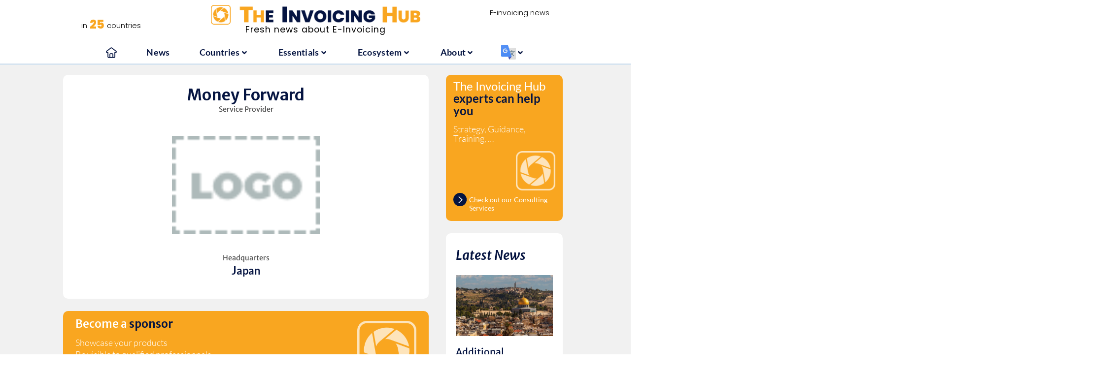

--- FILE ---
content_type: text/html; charset=UTF-8
request_url: https://www.theinvoicinghub.com/?participants=money-forward
body_size: 35218
content:
<!DOCTYPE html><html lang="en-US"><head >	<meta charset="UTF-8" />
	<meta name="viewport" content="width=device-width, initial-scale=1" />
	<meta name='robots' content='index, follow, max-image-preview:large, max-snippet:-1, max-video-preview:-1' />

	<!-- This site is optimized with the Yoast SEO Premium plugin v26.6 (Yoast SEO v26.6) - https://yoast.com/wordpress/plugins/seo/ -->
	<title>Money Forward - The Invoicing Hub</title>
	<link rel="canonical" href="https://www.theinvoicinghub.com/?participants=money-forward" />
	<meta property="og:locale" content="en_US" />
	<meta property="og:type" content="article" />
	<meta property="og:title" content="Money Forward" />
	<meta property="og:url" content="https://www.theinvoicinghub.com/?participants=money-forward" />
	<meta property="og:site_name" content="The Invoicing Hub" />
	<meta property="article:modified_time" content="2024-03-05T22:41:58+00:00" />
	<meta property="og:image" content="https://www.theinvoicinghub.com/wp-content/uploads/2024/03/Placeholder2-1.png" />
	<meta property="og:image:width" content="150" />
	<meta property="og:image:height" content="100" />
	<meta property="og:image:type" content="image/png" />
	<meta name="twitter:card" content="summary_large_image" />
	<meta name="twitter:label1" content="Est. reading time" />
	<meta name="twitter:data1" content="1 minute" />
	<script type="application/ld+json" class="yoast-schema-graph">{"@context":"https://schema.org","@graph":[{"@type":"WebPage","@id":"https://www.theinvoicinghub.com/?participants=money-forward","url":"https://www.theinvoicinghub.com/?participants=money-forward","name":"Money Forward - The Invoicing Hub","isPartOf":{"@id":"https://www.theinvoicinghub.com/#website"},"primaryImageOfPage":{"@id":"https://www.theinvoicinghub.com/?participants=money-forward#primaryimage"},"image":{"@id":"https://www.theinvoicinghub.com/?participants=money-forward#primaryimage"},"thumbnailUrl":"https://www.theinvoicinghub.com/wp-content/uploads/2024/03/Placeholder2-1.png","datePublished":"2024-03-05T20:15:07+00:00","dateModified":"2024-03-05T22:41:58+00:00","breadcrumb":{"@id":"https://www.theinvoicinghub.com/?participants=money-forward#breadcrumb"},"inLanguage":"en-US","potentialAction":[{"@type":"ReadAction","target":["https://www.theinvoicinghub.com/?participants=money-forward"]}]},{"@type":"ImageObject","inLanguage":"en-US","@id":"https://www.theinvoicinghub.com/?participants=money-forward#primaryimage","url":"https://www.theinvoicinghub.com/wp-content/uploads/2024/03/Placeholder2-1.png","contentUrl":"https://www.theinvoicinghub.com/wp-content/uploads/2024/03/Placeholder2-1.png","width":75,"height":50,"caption":"Placeholder logo highlighting where the logo of a sponsor would be displayed in the ecosystem lists"},{"@type":"BreadcrumbList","@id":"https://www.theinvoicinghub.com/?participants=money-forward#breadcrumb","itemListElement":[{"@type":"ListItem","position":1,"name":"Home","item":"https://www.theinvoicinghub.com/"},{"@type":"ListItem","position":2,"name":"Money Forward"}]},{"@type":"WebSite","@id":"https://www.theinvoicinghub.com/#website","url":"https://www.theinvoicinghub.com/","name":"The Invoicing Hub","description":"Fresh news about E-Invoicing","publisher":{"@id":"https://www.theinvoicinghub.com/#organization"},"alternateName":"The Invoicing Hub","potentialAction":[{"@type":"SearchAction","target":{"@type":"EntryPoint","urlTemplate":"https://www.theinvoicinghub.com/?s={search_term_string}"},"query-input":{"@type":"PropertyValueSpecification","valueRequired":true,"valueName":"search_term_string"}}],"inLanguage":"en-US"},{"@type":"Organization","@id":"https://www.theinvoicinghub.com/#organization","name":"The Invoicing Hub","url":"https://www.theinvoicinghub.com/","logo":{"@type":"ImageObject","inLanguage":"en-US","@id":"https://www.theinvoicinghub.com/#/schema/logo/image/","url":"https://www.theinvoicinghub.com/wp-content/uploads/2024/02/cropped-6-parts-circle-favicon.png","contentUrl":"https://www.theinvoicinghub.com/wp-content/uploads/2024/02/cropped-6-parts-circle-favicon.png","width":512,"height":512,"caption":"The Invoicing Hub"},"image":{"@id":"https://www.theinvoicinghub.com/#/schema/logo/image/"},"sameAs":["https://www.linkedin.com/company/the-invoicing-hub"]}]}</script>
	<!-- / Yoast SEO Premium plugin. -->


<style id='wp-img-auto-sizes-contain-inline-css' type='text/css'>
img:is([sizes=auto i],[sizes^="auto," i]){contain-intrinsic-size:3000px 1500px}
/*# sourceURL=wp-img-auto-sizes-contain-inline-css */
</style>
<link rel='stylesheet' id='font-awesome-5-all-css' href='https://www.theinvoicinghub.com/wp-content/plugins/elementor/assets/lib/font-awesome/css/all.min.css?ver=3.34.0' type='text/css' media='all' />
<link rel='stylesheet' id='font-awesome-4-shim-css' href='https://www.theinvoicinghub.com/wp-content/plugins/elementor/assets/lib/font-awesome/css/v4-shims.min.css?ver=3.34.0' type='text/css' media='all' />
<style id='wp-emoji-styles-inline-css' type='text/css'>

	img.wp-smiley, img.emoji {
		display: inline !important;
		border: none !important;
		box-shadow: none !important;
		height: 1em !important;
		width: 1em !important;
		margin: 0 0.07em !important;
		vertical-align: -0.1em !important;
		background: none !important;
		padding: 0 !important;
	}
/*# sourceURL=wp-emoji-styles-inline-css */
</style>
<link rel='stylesheet' id='wp-block-library-css' href='https://www.theinvoicinghub.com/wp-includes/css/dist/block-library/style.min.css?ver=94d591eb89b4c8a5863a6aa83ae3e176' type='text/css' media='all' />
<style id='wp-block-library-theme-inline-css' type='text/css'>
.wp-block-audio :where(figcaption){color:#555;font-size:13px;text-align:center}.is-dark-theme .wp-block-audio :where(figcaption){color:#ffffffa6}.wp-block-audio{margin:0 0 1em}.wp-block-code{border:1px solid #ccc;border-radius:4px;font-family:Menlo,Consolas,monaco,monospace;padding:.8em 1em}.wp-block-embed :where(figcaption){color:#555;font-size:13px;text-align:center}.is-dark-theme .wp-block-embed :where(figcaption){color:#ffffffa6}.wp-block-embed{margin:0 0 1em}.blocks-gallery-caption{color:#555;font-size:13px;text-align:center}.is-dark-theme .blocks-gallery-caption{color:#ffffffa6}:root :where(.wp-block-image figcaption){color:#555;font-size:13px;text-align:center}.is-dark-theme :root :where(.wp-block-image figcaption){color:#ffffffa6}.wp-block-image{margin:0 0 1em}.wp-block-pullquote{border-bottom:4px solid;border-top:4px solid;color:currentColor;margin-bottom:1.75em}.wp-block-pullquote :where(cite),.wp-block-pullquote :where(footer),.wp-block-pullquote__citation{color:currentColor;font-size:.8125em;font-style:normal;text-transform:uppercase}.wp-block-quote{border-left:.25em solid;margin:0 0 1.75em;padding-left:1em}.wp-block-quote cite,.wp-block-quote footer{color:currentColor;font-size:.8125em;font-style:normal;position:relative}.wp-block-quote:where(.has-text-align-right){border-left:none;border-right:.25em solid;padding-left:0;padding-right:1em}.wp-block-quote:where(.has-text-align-center){border:none;padding-left:0}.wp-block-quote.is-large,.wp-block-quote.is-style-large,.wp-block-quote:where(.is-style-plain){border:none}.wp-block-search .wp-block-search__label{font-weight:700}.wp-block-search__button{border:1px solid #ccc;padding:.375em .625em}:where(.wp-block-group.has-background){padding:1.25em 2.375em}.wp-block-separator.has-css-opacity{opacity:.4}.wp-block-separator{border:none;border-bottom:2px solid;margin-left:auto;margin-right:auto}.wp-block-separator.has-alpha-channel-opacity{opacity:1}.wp-block-separator:not(.is-style-wide):not(.is-style-dots){width:100px}.wp-block-separator.has-background:not(.is-style-dots){border-bottom:none;height:1px}.wp-block-separator.has-background:not(.is-style-wide):not(.is-style-dots){height:2px}.wp-block-table{margin:0 0 1em}.wp-block-table td,.wp-block-table th{word-break:normal}.wp-block-table :where(figcaption){color:#555;font-size:13px;text-align:center}.is-dark-theme .wp-block-table :where(figcaption){color:#ffffffa6}.wp-block-video :where(figcaption){color:#555;font-size:13px;text-align:center}.is-dark-theme .wp-block-video :where(figcaption){color:#ffffffa6}.wp-block-video{margin:0 0 1em}:root :where(.wp-block-template-part.has-background){margin-bottom:0;margin-top:0;padding:1.25em 2.375em}
/*# sourceURL=/wp-includes/css/dist/block-library/theme.min.css */
</style>
<style id='classic-theme-styles-inline-css' type='text/css'>
/*! This file is auto-generated */
.wp-block-button__link{color:#fff;background-color:#32373c;border-radius:9999px;box-shadow:none;text-decoration:none;padding:calc(.667em + 2px) calc(1.333em + 2px);font-size:1.125em}.wp-block-file__button{background:#32373c;color:#fff;text-decoration:none}
/*# sourceURL=/wp-includes/css/classic-themes.min.css */
</style>
<link rel='stylesheet' id='jet-engine-frontend-css' href='https://www.theinvoicinghub.com/wp-content/plugins/jet-engine/assets/css/frontend.css?ver=3.8.2' type='text/css' media='all' />
<style id='global-styles-inline-css' type='text/css'>
:root{--wp--preset--aspect-ratio--square: 1;--wp--preset--aspect-ratio--4-3: 4/3;--wp--preset--aspect-ratio--3-4: 3/4;--wp--preset--aspect-ratio--3-2: 3/2;--wp--preset--aspect-ratio--2-3: 2/3;--wp--preset--aspect-ratio--16-9: 16/9;--wp--preset--aspect-ratio--9-16: 9/16;--wp--preset--color--black: #000000;--wp--preset--color--cyan-bluish-gray: #abb8c3;--wp--preset--color--white: #ffffff;--wp--preset--color--pale-pink: #f78da7;--wp--preset--color--vivid-red: #cf2e2e;--wp--preset--color--luminous-vivid-orange: #ff6900;--wp--preset--color--luminous-vivid-amber: #fcb900;--wp--preset--color--light-green-cyan: #7bdcb5;--wp--preset--color--vivid-green-cyan: #00d084;--wp--preset--color--pale-cyan-blue: #8ed1fc;--wp--preset--color--vivid-cyan-blue: #0693e3;--wp--preset--color--vivid-purple: #9b51e0;--wp--preset--gradient--vivid-cyan-blue-to-vivid-purple: linear-gradient(135deg,rgb(6,147,227) 0%,rgb(155,81,224) 100%);--wp--preset--gradient--light-green-cyan-to-vivid-green-cyan: linear-gradient(135deg,rgb(122,220,180) 0%,rgb(0,208,130) 100%);--wp--preset--gradient--luminous-vivid-amber-to-luminous-vivid-orange: linear-gradient(135deg,rgb(252,185,0) 0%,rgb(255,105,0) 100%);--wp--preset--gradient--luminous-vivid-orange-to-vivid-red: linear-gradient(135deg,rgb(255,105,0) 0%,rgb(207,46,46) 100%);--wp--preset--gradient--very-light-gray-to-cyan-bluish-gray: linear-gradient(135deg,rgb(238,238,238) 0%,rgb(169,184,195) 100%);--wp--preset--gradient--cool-to-warm-spectrum: linear-gradient(135deg,rgb(74,234,220) 0%,rgb(151,120,209) 20%,rgb(207,42,186) 40%,rgb(238,44,130) 60%,rgb(251,105,98) 80%,rgb(254,248,76) 100%);--wp--preset--gradient--blush-light-purple: linear-gradient(135deg,rgb(255,206,236) 0%,rgb(152,150,240) 100%);--wp--preset--gradient--blush-bordeaux: linear-gradient(135deg,rgb(254,205,165) 0%,rgb(254,45,45) 50%,rgb(107,0,62) 100%);--wp--preset--gradient--luminous-dusk: linear-gradient(135deg,rgb(255,203,112) 0%,rgb(199,81,192) 50%,rgb(65,88,208) 100%);--wp--preset--gradient--pale-ocean: linear-gradient(135deg,rgb(255,245,203) 0%,rgb(182,227,212) 50%,rgb(51,167,181) 100%);--wp--preset--gradient--electric-grass: linear-gradient(135deg,rgb(202,248,128) 0%,rgb(113,206,126) 100%);--wp--preset--gradient--midnight: linear-gradient(135deg,rgb(2,3,129) 0%,rgb(40,116,252) 100%);--wp--preset--font-size--small: 13px;--wp--preset--font-size--medium: 20px;--wp--preset--font-size--large: 36px;--wp--preset--font-size--x-large: 42px;--wp--preset--spacing--20: 0.44rem;--wp--preset--spacing--30: 0.67rem;--wp--preset--spacing--40: 1rem;--wp--preset--spacing--50: 1.5rem;--wp--preset--spacing--60: 2.25rem;--wp--preset--spacing--70: 3.38rem;--wp--preset--spacing--80: 5.06rem;--wp--preset--shadow--natural: 6px 6px 9px rgba(0, 0, 0, 0.2);--wp--preset--shadow--deep: 12px 12px 50px rgba(0, 0, 0, 0.4);--wp--preset--shadow--sharp: 6px 6px 0px rgba(0, 0, 0, 0.2);--wp--preset--shadow--outlined: 6px 6px 0px -3px rgb(255, 255, 255), 6px 6px rgb(0, 0, 0);--wp--preset--shadow--crisp: 6px 6px 0px rgb(0, 0, 0);}:where(.is-layout-flex){gap: 0.5em;}:where(.is-layout-grid){gap: 0.5em;}body .is-layout-flex{display: flex;}.is-layout-flex{flex-wrap: wrap;align-items: center;}.is-layout-flex > :is(*, div){margin: 0;}body .is-layout-grid{display: grid;}.is-layout-grid > :is(*, div){margin: 0;}:where(.wp-block-columns.is-layout-flex){gap: 2em;}:where(.wp-block-columns.is-layout-grid){gap: 2em;}:where(.wp-block-post-template.is-layout-flex){gap: 1.25em;}:where(.wp-block-post-template.is-layout-grid){gap: 1.25em;}.has-black-color{color: var(--wp--preset--color--black) !important;}.has-cyan-bluish-gray-color{color: var(--wp--preset--color--cyan-bluish-gray) !important;}.has-white-color{color: var(--wp--preset--color--white) !important;}.has-pale-pink-color{color: var(--wp--preset--color--pale-pink) !important;}.has-vivid-red-color{color: var(--wp--preset--color--vivid-red) !important;}.has-luminous-vivid-orange-color{color: var(--wp--preset--color--luminous-vivid-orange) !important;}.has-luminous-vivid-amber-color{color: var(--wp--preset--color--luminous-vivid-amber) !important;}.has-light-green-cyan-color{color: var(--wp--preset--color--light-green-cyan) !important;}.has-vivid-green-cyan-color{color: var(--wp--preset--color--vivid-green-cyan) !important;}.has-pale-cyan-blue-color{color: var(--wp--preset--color--pale-cyan-blue) !important;}.has-vivid-cyan-blue-color{color: var(--wp--preset--color--vivid-cyan-blue) !important;}.has-vivid-purple-color{color: var(--wp--preset--color--vivid-purple) !important;}.has-black-background-color{background-color: var(--wp--preset--color--black) !important;}.has-cyan-bluish-gray-background-color{background-color: var(--wp--preset--color--cyan-bluish-gray) !important;}.has-white-background-color{background-color: var(--wp--preset--color--white) !important;}.has-pale-pink-background-color{background-color: var(--wp--preset--color--pale-pink) !important;}.has-vivid-red-background-color{background-color: var(--wp--preset--color--vivid-red) !important;}.has-luminous-vivid-orange-background-color{background-color: var(--wp--preset--color--luminous-vivid-orange) !important;}.has-luminous-vivid-amber-background-color{background-color: var(--wp--preset--color--luminous-vivid-amber) !important;}.has-light-green-cyan-background-color{background-color: var(--wp--preset--color--light-green-cyan) !important;}.has-vivid-green-cyan-background-color{background-color: var(--wp--preset--color--vivid-green-cyan) !important;}.has-pale-cyan-blue-background-color{background-color: var(--wp--preset--color--pale-cyan-blue) !important;}.has-vivid-cyan-blue-background-color{background-color: var(--wp--preset--color--vivid-cyan-blue) !important;}.has-vivid-purple-background-color{background-color: var(--wp--preset--color--vivid-purple) !important;}.has-black-border-color{border-color: var(--wp--preset--color--black) !important;}.has-cyan-bluish-gray-border-color{border-color: var(--wp--preset--color--cyan-bluish-gray) !important;}.has-white-border-color{border-color: var(--wp--preset--color--white) !important;}.has-pale-pink-border-color{border-color: var(--wp--preset--color--pale-pink) !important;}.has-vivid-red-border-color{border-color: var(--wp--preset--color--vivid-red) !important;}.has-luminous-vivid-orange-border-color{border-color: var(--wp--preset--color--luminous-vivid-orange) !important;}.has-luminous-vivid-amber-border-color{border-color: var(--wp--preset--color--luminous-vivid-amber) !important;}.has-light-green-cyan-border-color{border-color: var(--wp--preset--color--light-green-cyan) !important;}.has-vivid-green-cyan-border-color{border-color: var(--wp--preset--color--vivid-green-cyan) !important;}.has-pale-cyan-blue-border-color{border-color: var(--wp--preset--color--pale-cyan-blue) !important;}.has-vivid-cyan-blue-border-color{border-color: var(--wp--preset--color--vivid-cyan-blue) !important;}.has-vivid-purple-border-color{border-color: var(--wp--preset--color--vivid-purple) !important;}.has-vivid-cyan-blue-to-vivid-purple-gradient-background{background: var(--wp--preset--gradient--vivid-cyan-blue-to-vivid-purple) !important;}.has-light-green-cyan-to-vivid-green-cyan-gradient-background{background: var(--wp--preset--gradient--light-green-cyan-to-vivid-green-cyan) !important;}.has-luminous-vivid-amber-to-luminous-vivid-orange-gradient-background{background: var(--wp--preset--gradient--luminous-vivid-amber-to-luminous-vivid-orange) !important;}.has-luminous-vivid-orange-to-vivid-red-gradient-background{background: var(--wp--preset--gradient--luminous-vivid-orange-to-vivid-red) !important;}.has-very-light-gray-to-cyan-bluish-gray-gradient-background{background: var(--wp--preset--gradient--very-light-gray-to-cyan-bluish-gray) !important;}.has-cool-to-warm-spectrum-gradient-background{background: var(--wp--preset--gradient--cool-to-warm-spectrum) !important;}.has-blush-light-purple-gradient-background{background: var(--wp--preset--gradient--blush-light-purple) !important;}.has-blush-bordeaux-gradient-background{background: var(--wp--preset--gradient--blush-bordeaux) !important;}.has-luminous-dusk-gradient-background{background: var(--wp--preset--gradient--luminous-dusk) !important;}.has-pale-ocean-gradient-background{background: var(--wp--preset--gradient--pale-ocean) !important;}.has-electric-grass-gradient-background{background: var(--wp--preset--gradient--electric-grass) !important;}.has-midnight-gradient-background{background: var(--wp--preset--gradient--midnight) !important;}.has-small-font-size{font-size: var(--wp--preset--font-size--small) !important;}.has-medium-font-size{font-size: var(--wp--preset--font-size--medium) !important;}.has-large-font-size{font-size: var(--wp--preset--font-size--large) !important;}.has-x-large-font-size{font-size: var(--wp--preset--font-size--x-large) !important;}
:where(.wp-block-post-template.is-layout-flex){gap: 1.25em;}:where(.wp-block-post-template.is-layout-grid){gap: 1.25em;}
:where(.wp-block-term-template.is-layout-flex){gap: 1.25em;}:where(.wp-block-term-template.is-layout-grid){gap: 1.25em;}
:where(.wp-block-columns.is-layout-flex){gap: 2em;}:where(.wp-block-columns.is-layout-grid){gap: 2em;}
:root :where(.wp-block-pullquote){font-size: 1.5em;line-height: 1.6;}
/*# sourceURL=global-styles-inline-css */
</style>
<link rel='stylesheet' id='wpa-css-css' href='https://www.theinvoicinghub.com/wp-content/plugins/honeypot/includes/css/wpa.css?ver=2.3.04' type='text/css' media='all' />
<link rel='stylesheet' id='jupiterx-popups-animation-css' href='https://www.theinvoicinghub.com/wp-content/plugins/jupiterx-core/includes/extensions/raven/assets/lib/animate/animate.min.css?ver=4.14.0' type='text/css' media='all' />
<link rel='stylesheet' id='jupiterx-css' href='https://www.theinvoicinghub.com/wp-content/uploads/jupiterx/compiler/jupiterx/45701e5.css?ver=4.14.0' type='text/css' media='all' />
<link rel='stylesheet' id='jet-fb-option-field-select-css' href='https://www.theinvoicinghub.com/wp-content/plugins/jetformbuilder/modules/option-field/assets/build/select.css?ver=0edd78a6f12e2b918b82' type='text/css' media='all' />
<link rel='stylesheet' id='jet-fb-option-field-checkbox-css' href='https://www.theinvoicinghub.com/wp-content/plugins/jetformbuilder/modules/option-field/assets/build/checkbox.css?ver=6e25adbbae5a5d1bb65e' type='text/css' media='all' />
<link rel='stylesheet' id='jet-fb-option-field-radio-css' href='https://www.theinvoicinghub.com/wp-content/plugins/jetformbuilder/modules/option-field/assets/build/radio.css?ver=7c6d0d4d7df91e6bd6a4' type='text/css' media='all' />
<link rel='stylesheet' id='jet-fb-advanced-choices-css' href='https://www.theinvoicinghub.com/wp-content/plugins/jetformbuilder/modules/advanced-choices/assets/build/main.css?ver=ca05550a7cac3b9b55a3' type='text/css' media='all' />
<link rel='stylesheet' id='jet-fb-wysiwyg-css' href='https://www.theinvoicinghub.com/wp-content/plugins/jetformbuilder/modules/wysiwyg/assets/build/wysiwyg.css?ver=5a4d16fb6d7a94700261' type='text/css' media='all' />
<link rel='stylesheet' id='jet-fb-switcher-css' href='https://www.theinvoicinghub.com/wp-content/plugins/jetformbuilder/modules/switcher/assets/build/switcher.css?ver=06c887a8b9195e5a119d' type='text/css' media='all' />
<link rel='stylesheet' id='jet-menu-public-styles-css' href='https://www.theinvoicinghub.com/wp-content/plugins/jet-menu/assets/public/css/public.css?ver=2.4.18' type='text/css' media='all' />
<link rel='stylesheet' id='jet-menu-general-css' href='https://www.theinvoicinghub.com/wp-content/uploads/jet-menu/jet-menu-general.css?ver=1754910867' type='text/css' media='all' />
<link rel='stylesheet' id='jet-popup-frontend-css' href='https://www.theinvoicinghub.com/wp-content/plugins/jet-popup/assets/css/jet-popup-frontend.css?ver=2.0.20.3' type='text/css' media='all' />
<link rel='stylesheet' id='jupiterx-elements-dynamic-styles-css' href='https://www.theinvoicinghub.com/wp-content/uploads/jupiterx/compiler/jupiterx-elements-dynamic-styles/c1f9f80.css?ver=4.14.0' type='text/css' media='all' />
<link rel='stylesheet' id='elementor-frontend-css' href='https://www.theinvoicinghub.com/wp-content/plugins/elementor/assets/css/frontend.min.css?ver=3.34.0' type='text/css' media='all' />
<link rel='stylesheet' id='widget-heading-css' href='https://www.theinvoicinghub.com/wp-content/plugins/elementor/assets/css/widget-heading.min.css?ver=3.34.0' type='text/css' media='all' />
<link rel='stylesheet' id='widget-counter-css' href='https://www.theinvoicinghub.com/wp-content/plugins/elementor/assets/css/widget-counter.min.css?ver=3.34.0' type='text/css' media='all' />
<link rel='stylesheet' id='e-sticky-css' href='https://www.theinvoicinghub.com/wp-content/plugins/elementor-pro/assets/css/modules/sticky.min.css?ver=3.34.0' type='text/css' media='all' />
<link rel='stylesheet' id='widget-image-css' href='https://www.theinvoicinghub.com/wp-content/plugins/elementor/assets/css/widget-image.min.css?ver=3.34.0' type='text/css' media='all' />
<link rel='stylesheet' id='e-animation-grow-css' href='https://www.theinvoicinghub.com/wp-content/plugins/elementor/assets/lib/animations/styles/e-animation-grow.min.css?ver=3.34.0' type='text/css' media='all' />
<link rel='stylesheet' id='e-animation-shrink-css' href='https://www.theinvoicinghub.com/wp-content/plugins/elementor/assets/lib/animations/styles/e-animation-shrink.min.css?ver=3.34.0' type='text/css' media='all' />
<link rel='stylesheet' id='e-animation-pulse-css' href='https://www.theinvoicinghub.com/wp-content/plugins/elementor/assets/lib/animations/styles/e-animation-pulse.min.css?ver=3.34.0' type='text/css' media='all' />
<link rel='stylesheet' id='e-animation-pop-css' href='https://www.theinvoicinghub.com/wp-content/plugins/elementor/assets/lib/animations/styles/e-animation-pop.min.css?ver=3.34.0' type='text/css' media='all' />
<link rel='stylesheet' id='e-animation-grow-rotate-css' href='https://www.theinvoicinghub.com/wp-content/plugins/elementor/assets/lib/animations/styles/e-animation-grow-rotate.min.css?ver=3.34.0' type='text/css' media='all' />
<link rel='stylesheet' id='e-animation-wobble-skew-css' href='https://www.theinvoicinghub.com/wp-content/plugins/elementor/assets/lib/animations/styles/e-animation-wobble-skew.min.css?ver=3.34.0' type='text/css' media='all' />
<link rel='stylesheet' id='e-animation-buzz-out-css' href='https://www.theinvoicinghub.com/wp-content/plugins/elementor/assets/lib/animations/styles/e-animation-buzz-out.min.css?ver=3.34.0' type='text/css' media='all' />
<link rel='stylesheet' id='widget-menu-anchor-css' href='https://www.theinvoicinghub.com/wp-content/plugins/elementor/assets/css/widget-menu-anchor.min.css?ver=3.34.0' type='text/css' media='all' />
<link rel='stylesheet' id='dashicons-css' href='https://www.theinvoicinghub.com/wp-includes/css/dashicons.min.css?ver=94d591eb89b4c8a5863a6aa83ae3e176' type='text/css' media='all' />
<link rel='stylesheet' id='elementor-icons-css' href='https://www.theinvoicinghub.com/wp-content/plugins/elementor/assets/lib/eicons/css/elementor-icons.min.css?ver=5.45.0' type='text/css' media='all' />
<link rel='stylesheet' id='font-awesome-css' href='https://www.theinvoicinghub.com/wp-content/plugins/elementor/assets/lib/font-awesome/css/font-awesome.min.css?ver=4.7.0' type='text/css' media='all' />
<link rel='stylesheet' id='jupiterx-core-raven-frontend-css' href='https://www.theinvoicinghub.com/wp-content/plugins/jupiterx-core/includes/extensions/raven/assets/css/frontend.min.css?ver=94d591eb89b4c8a5863a6aa83ae3e176' type='text/css' media='all' />
<link rel='stylesheet' id='elementor-post-4-css' href='https://www.theinvoicinghub.com/wp-content/uploads/elementor/css/post-4.css?ver=1768612511' type='text/css' media='all' />
<link rel='stylesheet' id='jet-form-builder-frontend-css' href='https://www.theinvoicinghub.com/wp-content/plugins/jetformbuilder/assets/build/frontend/main.css?ver=3.5.6' type='text/css' media='all' />
<link rel='stylesheet' id='flatpickr-css' href='https://www.theinvoicinghub.com/wp-content/plugins/elementor/assets/lib/flatpickr/flatpickr.min.css?ver=4.6.13' type='text/css' media='all' />
<link rel='stylesheet' id='elementor-post-672-css' href='https://www.theinvoicinghub.com/wp-content/uploads/elementor/css/post-672.css?ver=1768612511' type='text/css' media='all' />
<link rel='stylesheet' id='elementor-post-26176-css' href='https://www.theinvoicinghub.com/wp-content/uploads/elementor/css/post-26176.css?ver=1768612509' type='text/css' media='all' />
<link rel='stylesheet' id='borlabs-cookie-custom-css' href='https://www.theinvoicinghub.com/wp-content/cache/borlabs-cookie/1/borlabs-cookie-1-en.css?ver=3.3.23-98' type='text/css' media='all' />
<link rel='stylesheet' id='sib-front-css-css' href='https://www.theinvoicinghub.com/wp-content/plugins/mailin/css/mailin-front.css?ver=94d591eb89b4c8a5863a6aa83ae3e176' type='text/css' media='all' />
<link rel='stylesheet' id='elementor-icons-shared-0-css' href='https://www.theinvoicinghub.com/wp-content/plugins/elementor/assets/lib/font-awesome/css/fontawesome.min.css?ver=5.15.3' type='text/css' media='all' />
<link rel='stylesheet' id='elementor-icons-fa-solid-css' href='https://www.theinvoicinghub.com/wp-content/plugins/elementor/assets/lib/font-awesome/css/solid.min.css?ver=5.15.3' type='text/css' media='all' />
<script type="text/javascript" src="https://www.theinvoicinghub.com/wp-content/plugins/elementor/assets/lib/font-awesome/js/v4-shims.min.js?ver=3.34.0" id="font-awesome-4-shim-js"></script>
<script type="text/javascript" src="https://www.theinvoicinghub.com/wp-includes/js/jquery/jquery.min.js?ver=3.7.1" id="jquery-core-js"></script>
<script type="text/javascript" src="https://www.theinvoicinghub.com/wp-includes/js/jquery/jquery-migrate.min.js?ver=3.4.1" id="jquery-migrate-js"></script>
<script type="text/javascript" src="https://www.theinvoicinghub.com/wp-content/themes/jupiterx/lib/admin/assets/lib/webfont/webfont.min.js?ver=1.6.26" id="jupiterx-webfont-js"></script>
<script type="text/javascript" id="jupiterx-webfont-js-after">
/* <![CDATA[ */
WebFont.load({
				google: {
					families: ['Lato:100,200,300,400,500,600,700,800,900,100italic,200italic,300italic,400italic,500italic,600italic,700italic,800italic,900italic','Merriweather Sans:100,200,300,400,500,600,700,800,900,100italic,200italic,300italic,400italic,500italic,600italic,700italic,800italic,900italic']
				}
			});
//# sourceURL=jupiterx-webfont-js-after
/* ]]> */
</script>
<script type="text/javascript" src="https://www.theinvoicinghub.com/wp-content/themes/jupiterx/lib/assets/dist/js/utils.min.js?ver=4.14.0" id="jupiterx-utils-js"></script>
<script data-no-optimize="1" data-no-minify="1" data-cfasync="false" type="text/javascript" src="https://www.theinvoicinghub.com/wp-content/cache/borlabs-cookie/1/borlabs-cookie-config-en.json.js?ver=3.3.23-118" id="borlabs-cookie-config-js"></script>
<script data-no-optimize="1" data-no-minify="1" data-cfasync="false" type="text/javascript" src="https://www.theinvoicinghub.com/wp-content/plugins/borlabs-cookie/assets/javascript/borlabs-cookie-prioritize.min.js?ver=3.3.23" id="borlabs-cookie-prioritize-js"></script>
<script type="text/javascript" id="sib-front-js-js-extra">
/* <![CDATA[ */
var sibErrMsg = {"invalidMail":"Please fill out valid email address","requiredField":"Please fill out required fields","invalidDateFormat":"Please fill out valid date format","invalidSMSFormat":"Please fill out valid phone number"};
var ajax_sib_front_object = {"ajax_url":"https://www.theinvoicinghub.com/wp-admin/admin-ajax.php","ajax_nonce":"62d3cc9e16","flag_url":"https://www.theinvoicinghub.com/wp-content/plugins/mailin/img/flags/"};
//# sourceURL=sib-front-js-js-extra
/* ]]> */
</script>
<script type="text/javascript" src="https://www.theinvoicinghub.com/wp-content/plugins/mailin/js/mailin-front.js?ver=1765183738" id="sib-front-js-js"></script>
<meta name="generator" content="Elementor 3.34.0; features: additional_custom_breakpoints; settings: css_print_method-external, google_font-disabled, font_display-swap">
<script data-borlabs-cookie-script-blocker-ignore>
if ('0' === '1' && ('0' === '1' || '1' === '1')) {
	window['gtag_enable_tcf_support'] = true;
}
window.dataLayer = window.dataLayer || [];
if (typeof gtag !== 'function') { function gtag(){dataLayer.push(arguments);} }
gtag('set', 'developer_id.dYjRjMm', true);
if('0' === '1' || '1' === '1') {
	gtag('consent', 'default', {
		'ad_storage': 'denied',
		'ad_user_data': 'denied',
		'ad_personalization': 'denied',
		'analytics_storage': 'denied',
		'functionality_storage': 'denied',
		'personalization_storage': 'denied',
		'security_storage': 'denied',
		'wait_for_update': 500,
    });
}
if('0' === '1') {
    gtag("js", new Date());
    gtag("config", "G-W9ZLCDV4KY", { "anonymize_ip": true });

    (function (w, d, s, i) {
    var f = d.getElementsByTagName(s)[0],
        j = d.createElement(s);
    j.async = true;
    j.src =
        "https://www.googletagmanager.com/gtag/js?id=" + i;
    f.parentNode.insertBefore(j, f);
    })(window, document, "script", "G-W9ZLCDV4KY");
}
</script>			<style>
				.e-con.e-parent:nth-of-type(n+4):not(.e-lazyloaded):not(.e-no-lazyload),
				.e-con.e-parent:nth-of-type(n+4):not(.e-lazyloaded):not(.e-no-lazyload) * {
					background-image: none !important;
				}
				@media screen and (max-height: 1024px) {
					.e-con.e-parent:nth-of-type(n+3):not(.e-lazyloaded):not(.e-no-lazyload),
					.e-con.e-parent:nth-of-type(n+3):not(.e-lazyloaded):not(.e-no-lazyload) * {
						background-image: none !important;
					}
				}
				@media screen and (max-height: 640px) {
					.e-con.e-parent:nth-of-type(n+2):not(.e-lazyloaded):not(.e-no-lazyload),
					.e-con.e-parent:nth-of-type(n+2):not(.e-lazyloaded):not(.e-no-lazyload) * {
						background-image: none !important;
					}
				}
			</style>
			<link rel="icon" href="https://www.theinvoicinghub.com/wp-content/uploads/2024/02/cropped-6-parts-circle-favicon-32x32.png" sizes="32x32" />
<link rel="icon" href="https://www.theinvoicinghub.com/wp-content/uploads/2024/02/cropped-6-parts-circle-favicon-192x192.png" sizes="192x192" />
<link rel="apple-touch-icon" href="https://www.theinvoicinghub.com/wp-content/uploads/2024/02/cropped-6-parts-circle-favicon-180x180.png" />
<meta name="msapplication-TileImage" content="https://www.theinvoicinghub.com/wp-content/uploads/2024/02/cropped-6-parts-circle-favicon-270x270.png" />
		<style type="text/css" id="wp-custom-css">
			/* 
-------------
| DESIGN v2 |
-------------
*/

/* Resize properly images */

.objectfitcontain img {
	object-fit:contain; !important;
}

.objectfitscaledown img {
	object-fit:scale-down; !important;
}

/* Text customization */

.orangelink a {
    color:#F9A620;
}

.hoverlinkunderline a:hover {
    text-decoration:underline;
}

.fontweight600 .tag-front .raven-post-title a {
    font-weight:600 !important;
}

.fontweight700 .tag-front .elementor-post__title a {
    font-weight:700 !important;
}

.darkgreylink a {
	color:#4E4E4E;
}

.yellowbignumber {
    font-size:2.5rem;
    font-weight:700;
    font-family:Merriweather Sans;
    color:#F9A620;
		text-align:center;
}

.smalllinks a {
    color:#4E4E4E !important;
    text-decoration: underline !important;
    font-size:1rem;
}

.linkunderline a {
	text-decoration:underline !important;
}

.whitetext {
	color:#FFFFFF !important;
}

/* Proper typography on blog post h2 subtitles */

.h2typo h2 {
    font-family:Lato !important;
		font-size:1.6rem !important;
    color:#000000 !important;
    font-weight:600 !important;
	  padding:20px 0 10px 0; !important;
}

.h2typo {
    line-height:1.7rem !important;
}

/* Gold sponsor ads carousel on homepage */

.participantscarousel .raven-post {
	height:16rem !important;
}

@media (min-width: 1425px) and (max-width: 1625px) {
.participantscarousel .raven-post {
	height:18rem !important;
}
}

@media (min-width: 1225px) and (max-width: 1425px) {
.participantscarousel .raven-post {
	height:20rem !important;
}
}

@media (min-width: 1100px) and (max-width: 1225px) {
.participantscarousel .raven-post {
	height:22rem !important;
}
}

@media (min-width: 950px) and (max-width: 1100px) {
.participantscarousel .raven-post {
	height:24rem !important;
}
}

.participantscarousel .raven-post-image-wrap {
		width:10rem !important;
		height:5.5rem !important;	
}

.participantscarousel .raven-post-image img {
  width:100%;
	height:4rem;
	object-position:left center !important;
}

/* Gold sponsor ads carousel on 404 & other pages */

.participantscarousel404 .raven-post {
    height:20rem !important;
}

.participantscarousel404 .raven-post-content {
		margin-top:-6rem !important;
}



/* Fix white bands below the top menu and above the bottom menu */

.jupiterx-main-content {
	padding-top:0px !important;
	padding-bottom:0px !important;
}

/* Black & White filter, used on homepage for e-invoicing articles featured images */

.blackandwhitefilter img {
  -webkit-filter: grayscale(60%); /* Safari 6.0 - 9.0 */
  filter: grayscale(60%);
}

/* Adjustements on filters & posts display on the Latest News page */

.livenewsradiofilter .jet-radio-list__decorator {
    display:none;
}

.livenewstest img {
    display:none !important;
}

.livenewstest .elementor-post__excerpt {
    padding-top:10px;
}

.livenewstest .elementor-post__badge {
    padding-top:35px !important;
    padding-left:0px !important;
}

.livenewstest .elementor-post__thumbnail__link {
    display:none;
}

.livenewstest .elementor-post__meta-data {
    position:absolute;
    border-top:none !important;
}
    
@media (min-width:1024px) {
.livenewstest .elementor-post__meta-data {
    padding-top:9px !important;
}

.livenewstest .elementor-post__badge {
    max-width:125px !important;
}

.livenewstest .elementor-post__title {
    padding-left:150px;
}

.livenewstest .elementor-post__excerpt {
    padding-left:150px;
}
}

@media (max-width:1024px) {

.livenewstest .elementor-post__badge { !important;
    padding-top:35px !important;
}

.livenewstest .elementor-post__title {
    text-align:left !important;
}

.livenewstest .elementor-post__badge {
    max-width:75px !important;
}

.livenewstest .elementor-post__title {
    padding-top:5px;
    padding-left:100px;
}

.livenewstest .elementor-post__excerpt {
    padding-left:100px;
}

}

/* Filters customization in the ecosystem lists */

.elementor-editor-active .toggle-hidden { 
    display:block; 
} 
.toggle-hidden { 
    display:none; 
} 
.toggle-shown { 
    display: block !important;
} 

.cursorpointer {
  cursor: pointer;
}

/* Service Providers list customization */

.SPlist article {
    pointer-events:none
}

.SPlist .elementor-post__read-more {
    display:none !important;
}

.SPlist .elementor-post__read-more {
    display:none !important;
}

.ecosystemlist .elementor-post__excerpt {
    display:none !important;
}

/*
Put a "Gold Sponsor" or "Silver sponsor" badge at the top of the card

.SPlist .sponsor-level-silver .elementor-post__thumbnail__link::before {
    content: " 🥈Silver Sponsor 🥈";
    border:3px solid #AEB4BA;
    border-radius:10px;
    padding: 5px 5px 5px 5px;
    color:#000000;
    background-color:#FFFFFF;
}

.SPlist .sponsor-level-gold .elementor-post__thumbnail__link::before {
    content: " 🏆Gold Sponsor 🏆";
    border:3px solid #F9A620;
    border-radius:10px;
    padding: 5px 5px 5px 5px;
    color:#000000;
    background-color:#FFFFFF;
}
*/

/* Ecosystem lists customization */

.ecosystemlist .elementor-post__card {
    padding: 0px 5px 10px 5px !important;
}

.ecosystemlist .elementor-post__excerpt {
    display:none !important;
}

.ecosystemlist .sponsor-level-silver .elementor-post__card {
    border:2px solid #AEB4BA !important;
    border-radius:10px;
    pointer-events:auto !important;
}

.ecosystemlist .sponsor-level-gold .elementor-post__card {
    border:2px solid #F9A620 !important;
    border-radius:10px;
    pointer-events:auto !important;
}

.ecosystemlist .sponsor-level-partner .elementor-post__card {
    border:2px solid #AEB4BA !important;
    border-radius:10px;
    pointer-events:auto !important;
}

.ecosystemlist .elementor-post__thumbnail__link img {
    max-width:100%; !important;
    height:100px !important;
    padding-left:5%;
    padding-right:5%;
    padding-top:20px;
    margin-top: 5px;
    object-fit:contain !important;
}

.ecosystemlist .sponsor-level-silver .elementor-post__thumbnail__link img {
    margin-top:10px !important;
}

.ecosystemlist .sponsor-level-gold .elementor-post__thumbnail__link img {
    margin-top:10px !important;
}

.ecosystemlist .sponsor-level-partner .elementor-post__thumbnail__link img {
    margin-top:10px !important;
}

.ecosystemlist .elementor-post__read-more {
    border-radius:5px 5px 5px 5px;
    background-color:#051441;
    padding:5px 10px 5px 10px;
}

.ecosystemlist .elementor-post__read-more:hover {
    color:#F9A620 !important;
}

.ecosystemlist .sponsor-level-silver .elementor-post__excerpt {
    display:block !important;
}

.ecosystemlist .sponsor-level-gold .elementor-post__excerpt {
    display:block !important;
}

.ecosystemlist .sponsor-level-partner .elementor-post__excerpt {
    display:block !important;
}

.ecosystemlist .sponsor-level-silver .elementor-post__read-more {
    display:inline !important;
}

.ecosystemlist .sponsor-level-gold .elementor-post__read-more {
    display:inline !important;
}

.ecosystemlist .sponsor-level-partner .elementor-post__read-more {
    display:inline !important;
}

.ecosystemlist .elementor-post__badge {
    position:relative;
}

.ecosystemlist .elementor-post__badge::before {
    content: "Headquarters:\A";
		white-space: pre;
}

.ecosystemlist .elementor-post__excerpt {
    padding:0px 10px 0px 10px;
}


@media (max-width: 767px) {
  .ecosystemlist .elementor-post__thumbnail__link img {
    width:90% !important;
}
}

/* Container size on Consulting Services page */

@media (min-width: 767px) {
.width200 {
    width:200px;
}

.width250 {
    width:250px;
}

.width550 {
    width:550px;
}
}

/* Making images round, for example on Consulting Services or About page */

.roundimage img {
    border-radius: 50%;
}

/* Search results customization  */

.searchresults .raven-post-meta  {
	margin-bottom:5px !important;
}

/* Hide breadcrumbs (specifically on search page) */

.jupiterx-main-header {
	display:none !important;
}

/* Proper display of Gold sponsors on "Our Sponsors" page */

@media (min-width:767px) {
.goldsponsorlist .jet-posts__inner-box {
		display:flex !important;
}

.goldsponsorlist .jet-posts__inner-content {
		width:75% !important;
}

.goldsponsorlist .post-thumbnail {
	width:25% !important;
	height:8rem !important;
}

.goldsponsorlist .post-thumbnail img {
  width:100%;
	max-width:15rem;
	height:100%;
  object-fit:contain;
	object-position:center left;
}
	
.goldsponsorlist .jet-more-wrap {
		padding-left:50px;
	  padding-bottom:25px;
}
}

@media (max-width:767px) {
.goldsponsorlist .post-thumbnail img {
	max-height:5rem !important;
	max-width:10rem !important;
	object-fit:contain;
}
}

/* Proper display of Silver sponsors on "Our Sponsors" page */

.silversponsorlist .post-thumbnail {
	width:10rem;
	height:6rem;
}

@media (max-width:1024px) {
	.silversponsorlist .post-thumbnail {
	width:8rem;
	height:5rem;
}
}

.silversponsorlist .post-thumbnail img {
  width:100%;
	height:100%;
  object-fit:contain;
	object-position:left;
}

/* Countries counter at the top on tablet layout, properly space "countries" from the number of countries */

.headercounter .elementor-counter-title {
    padding-top:3px;
		padding-left:5px;
}

/* Gold & Silver sponsor badges on the Participants dedicated pages */

.goldsponsorbadge ul::after {
    content:' Sponsor ';
    font-size:1.2rem;
    color:#FFFFFF;
    line-height:1.5rem;
    font-family:Lato;
    font-weight:600;
}

.goldsponsorbadge .raven-post-meta-terms-list::after {
    content:'Gold ';
    font-size:1.4rem;
    color:#051441;
    line-height:1.5rem;
    font-family:Lato;
    font-weight:700;
    padding-left:8px;
    padding-top:2px;
}

.silversponsorbadge ul::after {
    content:' Sponsor ';
    font-size:1.2rem;
    color:#FFFFFF;
    line-height:1.5rem;
    font-family:Lato;
    font-weight:600;
}

.silversponsorbadge .raven-post-meta-terms-list::after {
    content:'Silver ';
    font-size:1.4rem;
    color:#051441;
    line-height:1.5rem;
    font-family:Lato;
    font-weight:700;
    padding-left:8px;
    padding-top:2px;
}

/* Participant content customization */

.participantcontent .wp-block-image {
	padding:0px 20px 15px 20px;
}

.participantcontent .wp-block-buttons {
	justify-content:center !important;
}

.participantcontent .wp-block-button a {
	padding:5px 10px 5px 10px !important;
	border-radius:10px !important;
	color:#FFFFFF !important;
	font-size:1,2rem !important;
	font-family:Lato !important;
	font-weight:600 !important;
}

.participantcontent .wp-block-button a:hover {
	text-decoration:none !important;
	color:#F9A620 !important;
}

/* Put arrow at the center on the scroll navigation dots on the left of long articles */

.fa-arrow-alt-circle-up {
    padding-top:1px !important;
}

.fa-arrow-alt-circle-down {
	padding-top:2px !important
}


/* Add "Navigation Menu" text at the top of each scroll navigation menu */

.jet-scroll-navigation__inner::before {
    content:"Navigation Menu";
    background-color:#051441;
    color:#FFFFFF;
    border-radius:5px;
    padding:1px 10px;
    font-family:Lato;
    font-size:1rem;
    font-weight:600;
}

.jet-scroll-navigation__inner {
    align-items: flex-start;
}


/* Fix position of background logo on "The Invoicing Hub Word" sections of long articles */

.TIHWord {
    background-position: top 25px right 60px !important;
    background-size:100px;
}

@media (max-width:767px) {
.TIHWord {
    background-position: top 25px right 25px !important;
    background-size:80px !important;
}
	
.TIHWord h2 {
    text-align:left !important;
}
}

/* Put author name on the right in the Blockquote widget (used in interviews) */
.elementor-blockquote__author {
    text-align:right;
    padding-right:20px;
}

/* Sponsored titles greyed out and smaller in news and sidebar */

.sponsoredbigtitle .category-sponsored a {
    color:#4E4E4E !important;
    font-style:italic !important;
    font-size:1.3rem !important;
}

.raven-posts .category-sponsored .raven-post-title a {
    color:#4E4E4E !important;
    font-size: 1.1rem !important;
    font-style:italic !important;
}

.sponsorednochange .raven-posts .category-sponsored .raven-post-title a {
    color:#051441 !important;
    font-size: 1.2rem !important;
    font-style:normal !important;
}

/* Language menu items customization */

.languageitem a {
    color:#051441;
    font-family:Merriweather Sans;
}

.languageitem img {
    margin-right:5px;
}

.languageitem .gt-current-lang {
    font-weight:700 !important;
    color:#F9A620;
}

.jet-mega-menu-item-23638 {
	padding-left:20px;
}


/* Hamburger menu customization */

.hamburgermenu .jet-mobile-menu__container {
    margin-top:20px;
    width:40vh !important;
}

.hamburgermenu .jet-dropdown-arrow {
    width:40px !important;
    border-left: 2px solid #D6E4F0 !important;
    padding-left:10px !important;
}

.hamburgermenu .jet-mobile-menu__container-inner {
    border-bottom:none !important;
	  border-left: 2px solid #D6E4F0 !important;
	  border-right: 2px solid #D6E4F0 !important;
}

.hamburgermenu .jet-mobile-menu__controls {
	padding:10px 10px 5px 0px !important;
}



/* Generic CSS classes used here and there */

.margintop40px {
	margin-top:40px !important;
}



/* Link obfuscation */

.hiddenlinkjs:hover {
    cursor: pointer;
}



/* Customization of shortcodes used to display the sponsor ads in News & Country Pages */

.shortcodegoldimage img {
		width:100% !important;
		height:3rem !important;
	  object-fit:contain !important;
	  object-position:top left !important;
}

.shortcodegoldimage {
		height:3.5rem !important;
}

.shortcodegoldimagebottom {
		width:15rem;
}

.shortcodegoldexcerpt {
		padding-top:10px;
		font-size:0.9rem;
    color:#000000;
    line-height:1.1rem;
    font-family:Lato;
    font-weight:400;
}

.shortcodegoldexcerpt2 {
		font-size:0.7rem;
    color:#000000;
    line-height:0.8rem;
    font-family:Lato;
    font-weight:400;
	padding-bottom:5px;
	padding-right:5px;
}

.shortcodegoldexcerptbottom {
		padding-top:20px;
		font-size:1rem;
    color:#000000;
    line-height:1.2rem;
    font-family:Lato;
    font-weight:500;
}

.shortcodegoldbutton {
		margin:10px 0px 10px 15px;
		width:110px;
		padding: 3px 0px 3px 0px;
		border-radius:5px;
		background-color:#051441;
		font-size:0.9rem;
    line-height:1.5rem;
    font-family:Lato;
    font-weight:600;
		text-align:center;
}

.shortcodegoldbutton a {
    color:#FFFFFF;
}

.shortcodegoldbutton a:hover {
    color:#FFFFFF;
		text-decoration:none;
}

.shortcodegoldbuttonbottom {
		margin-top:20px;
		width:120px;
		padding: 5px 0px 5px 0px;
		border-radius:5px;
		background-color:#051441;
		font-size:1rem;
    line-height:1.5rem;
    font-family:Lato;
    font-weight:600;
		text-align:center;
}

.shortcodegoldbuttonbottom a {
    color:#FFFFFF;
}

.shortcodegoldbuttonbottom a:hover {
    color:#FFFFFF;
		text-decoration:none;
}

@media (max-width:1024px) {
	
	.shortcodegoldimagebottom {
			margin:auto;
	}
	
	.shortcodegoldexcerptbottom {
			text-align:center;
	}

	.shortcodegoldbuttonbottom {
			margin-left:auto;
			margin-right:auto;
	}
	
}

.silveradshortcodecontainer {
		padding:15px;
		border-radius:10px;
		background-color:#FFFFFF;
		box-sizing: border-box;
}

.shortcodesilverimage {
		width:8rem;
		height:5rem;
}

.shortcodesilverimage img {
		height:100%;
		width:100%;
		object-fit:contain;
		object-position:center left;
}

@media (max-width:1024px) {

.shortcodesilverimage img {
		max-height: 4rem;
		object-fit:contain;
}

}

	
.shortcodesilverexcerpt {
		width:100%;
		padding-top:10px;
		font-size:0.9rem;
		color:#000000;
		line-height:1.1rem;
		font-family:Lato;
		font-weight:400;
}

.shortcodesilverbutton {
		margin:15px 0px 5px 0px;
		width:110px;
		padding: 3px 0px 3px 0px;
		border-radius:5px;
		background-color:#051441;
		font-size:0.9rem;
    line-height:1.5rem;
    font-family:Lato;
    font-weight:600;
		text-align:center;
}

.shortcodesilverbutton a {
    color:#FFFFFF;
}

.shortcodesilverbutton a:hover {
    color:#FFFFFF;
		text-decoration:none;
}

.shortcodesgrid {
	  display: grid;
    grid-template-columns: repeat(2, 1fr);
    gap: 25px; 
}

@media (max-width:1024px) {
	
	.shortcodesilverimage {
		width:6rem;
	}
	
}


/* Random gold sponsor ad on top of some pages (mobile version) */

@media (max-width:1024px) {
.goldsponsoradtechnotop .jet-posts__inner-box {
		display:flex !important;
}

.goldsponsoradtechnotop .jet-posts__inner-content {
		width:75% !important;
}

.goldsponsoradtechnotop .post-thumbnail {
	width:25% !important;
	height:3.5rem !important;
}

.goldsponsoradtechnotop .post-thumbnail img {
  width:80%;
	height:3rem;
  object-fit:contain;
	object-position:center left;
}
}


/* Random gold sponsor ad on bottom of some pages */

.randomgoldsponsorbottom img {
	width:15rem !important;
	object-fit:contain;
	object-position:left center;
}

@media (max-width:1024px) {

.randomgoldsponsorbottom img {
		max-height: 6rem;
}
}



/* Always hide the "Skip to content" link that sometimes appears in the top menu */

.jupiterx-a11y-skip-navigation-link {
	display:none !important;
}


























/* 
-------------
| DESIGN v1 |
-------------
*/

.container-fluid {
    width: 100%;
    padding-right: 0px;
    padding-left: 0px;
    margin-right: auto;
    margin-left: auto;
}

/* Comments */

.jupiterx-comment-body-wrapper{
	font-weight:400;
}
.jupiterx-comment-body a {
    color: #f9a620!important;
}

/* Headings */

h1, h2, h3, h4, h5, h6, .h1, .h2, .h3, .h4, .h5, .h6 {
    margin-bottom: 0.9rem;
    margin-top: 1.5rem;
}


@media (max-width: 1024px) {
h1 {
    line-height: 1.1!important;
}
}

/*
   #h1-front-page-invisible .elementor-heading-title {
    padding: 0;
    margin: 0;
    line-height: 0;
    display: none!important;
}
*/

/* Alignment paragraph mobile */


@media (max-width: 767px){
li {
   text-align: left;
	}
	
.raven-nav-menu > li > a.raven-menu-item {
    text-align: center;
}

	.raven-menu-item.raven-link-item {
    display: -webkit-box;
    display: -ms-flexbox;
    display: block!important;
    -webkit-box-align: center;
    -ms-flex-align: center;
    align-items: center;
    padding: 10px 0;
}
	
h2, h3, h4, h5, h6 {
   text-align: center;
	}
}

/* Menu adjustments */

.jet-mega-menu.jet-mega-menu--layout-horizontal .jet-mega-menu-mega-container__inner {
    -webkit-transform: translateX(var(--jmm-submenu-delta-x-offset,0));
    transform: translateX(var(--jmm-submenu-delta-x-offset,0));
    background-color: var(--jmm-sub-menu-bg-color,white);
    margin-top: var(--jmm-sub-menu-offset,0);
    padding-top: 0;
    padding-left: 0;
    padding-right: 0;
}

@media (max-width: 1024px){
.raven-nav-menu-tablet-horizontal .raven-nav-menu {
    
   display: flex;
    flex-wrap: nowrap;
    flex-direction: column;
}}

/* Delete arrows from desktop timeline */ 

@media (min-width: 1001px) {
  #timeline .jet-arrow {
      display:none;
  }
}

/* Add a scrollbar to the mobile menu */

/* Commenting this whole section as it prevents the Hamburger menu breadcrumbs section to be displayed

.jet-mobile-menu__container {
    width: 35vh!important;
    max-height: 90vh;
    overflow: auto;
}

 .jet-mobile-menu__controls {
    padding: 0px 0px 0px 0px;
    display: none;
} 

*/



/* cookies in legal notice */

h3._brlbs, h4._brlbs{
	font-size: 16px;
  font-weight: 400;
}
.BorlabsCookie table._brlbs td, .BorlabsCookie table._brlbs th {
    padding: 0.1rem;
    font-size: 12px;
	
    font-weight: 400;
}




.topmobilead .jet-posts__inner-box::before {
    content:"Advertisement";
    padding-left:47%;
    font-weight:600;
    font-size:12px;
    color:#AEB4BA;
}

.topmobilead .jet-posts__inner-box {
    padding-bottom:10px !important;
}

.jupiterx-comments-title {
    display:none;
}

.form-group #url {
    display:none;
}

.topad .raven-post-image img {
    object-fit:contain;
}

.raven-post-meta-item {

    pointer-events: none;

}



.live-news .tag-front .raven-post-title a {

    font-weight:600 !important;

}

#post-content a {
    color:#F9A620;
}

#post-content a:hover {
    text-decoration:underline;
}

.form-group #url {
    display:none;
}

.goldsponsortext .jet-posts__terms::before {
    content: " 🏆";
    border:3px solid #FFFFFF;
    background-color: #FFFFFF;
    border-radius:10px 0px 0px 10px;
    padding: 4px 0px 6px 20px;
}

.goldsponsortext .jet-posts__terms::after {
    content: " Sponsor🏆";
    border:3px solid #FFFFFF;
    background-color: #FFFFFF;
    border-radius:0px 10px 10px 0px;
    padding: 4px 20px 6px 0px;
}

.goldsponsortext .jet-posts__terms {
    pointer-events: none;
}

.goldsponsortext .tag-placeholder-sponsor .jet-posts__terms {
    display:none !important;
    border:3px solid black !important;
}

.goldsponsor .raven-post-image img {
    object-fit:contain;
}

.goldsponsor img {
    object-fit:contain;
}

.silversponsors .participant-type-service-provider .raven-post-image-wrap::before {
    content: " 🥈Silver Sponsor 🥈";
    border:3px solid #AEB4BA;
    border-radius:10px;
    padding: 5px 5px 6px 5px;
    background-color:#FFFFFF;
}

.silversponsors .raven-post-image {
    max-width:90%;
}


.silversponsors .raven-post-image img {
    object-fit:contain;
}

.silversponsors .raven-post-image {
    margin-top:40px;
}

.silversponsors .participant-type-placeholder-service-provider .raven-post {
    border:5px dashed #AEB4BA;
    background-color:unset !important;
    pointer-events: none;
}

.silversponsors .participant-type-placeholder-service-provider .raven-post-read-more {
    display:none;
}

.silversponsors .participant-type-placeholder-service-provider .raven-post-image-wrap::before {
    content:none !important;
}





/* Big yellow titles on the sidebar */

.live-title a:hover {
    text-decoration: underline;
}

.country-title a:hover {
    text-decoration: underline;
}

.country-title {
    padding-top:5px;
    padding-bottom:5px;
}





/* Headers */

.submenuTIH {
    border-right: 3px solid #D6E4F0;
    border-left: 3px solid #D6E4F0;
    border-bottom: 3px solid #D6E4F0;
}

.submenuTIHleft {
    border-left: 3px solid #D6E4F0;
    border-bottom: 3px solid #D6E4F0;
}

.submenuTIHcenter {
    border-bottom: 3px solid #D6E4F0;
}

.submenuTIHright {
    border-right: 3px solid #D6E4F0;
    border-bottom: 3px solid #D6E4F0;
}

.hoveryellow a:hover {
	color:#F9A620 !important;
}

.headingnolink {
	pointer-events:none;
}





/* Sticky Header */

.stickyheader {
    position: absolute;
    top: 0;
    width:100% !important;
}

.TIHstickylogo img {
    max-height:30px !important;
}

/* In the sticky header, position properly the menu so that it doesn't overlay the site logo, but also without impacting the position of the submenu: this way, the 1st item of the menu (the "Home" icon) has 350px padding, but it does not impact the submenu that takes the whole width of the screen */

.topstickymenu .jet-mega-menu-item-130 {
    padding-left:350px !important;   
}





/* Participants carousels */

.participantscarousel img {
    object-fit:contain;
}





/* Post galleries custom CSS */

.postcustomgallery {
    padding-top: 20px;
    padding-bottom: 40px;
}

.postcustomgallery img {
    padding-left:20px;
    padding-right:20px;
}






/* Live page - Posts layout */

.livenews .elementor-post__thumbnail__link {
    display:none;
}

.livenews .elementor-post__meta-data {
    border-top:none !important;
}

.livenews article {
    border-top:2px solid black !important;
}


.livenews .tag-front .elementor-post__title a {
    font-weight:700 !important;
}
    
@media (min-width:1024px) {
.livenews .elementor-post__meta-data {
    position:absolute;
    padding-left:15px !important;
    padding-top:19px !important;
}

.livenews .elementor-post__badge {
    padding-left:100px !important;
    padding-top:20px !important;
}

.livenews .elementor-post__title {
    padding-left:25% !important;
    padding-top:10px !important;
    padding-bottom:0px !important;
}

}

@media (max-width:1024px) {

.livenews .elementor-post__badge {
    position:relative;
    padding-left:75px !important;
    padding-top:11px !important;
}

.livenews .elementor-post__meta-data {
    position:absolute;
}

.livenews .elementor-post__title {
    text-align:left !important;
}
    
}



/* Post content (to make some images less buried into the text) */

.posttable figure {
    padding-left:20px;
    padding-right:20px;
}

.posttable {
    padding-top:15px;
    padding-bottom:25px;
}

.postgallery img {
    width:60% !important;
    align-self: center;
    padding-bottom:50px !important;
}

.postgallery figcaption {
    background:none !important;
    color:#000000 !important;
    padding-top: 50px !important;
}




/* About - Numbers counters */

.datecounter {
    font-size:2.5rem;
    font-weight:700;
    color:#F9A620;
}

.numberscounter .elementor-counter-title {
    text-align:center;
}

.headercountriescounter .elementor-counter-title {
    padding-top:3px;
		padding-left:5px;
}


.wp-block-button a {
		background-color: #051441;
		color:#FFFFFF;
		border-radius:10px 10px 10px 10px;
		font-weight: 500;
		margin-bottom:25px;
		font-size:0,8rem;
}

.wp-block-button a:hover {
		color:#F9A620;
}		</style>
		</head><body class="wp-singular participants-template-default single single-participants postid-9991 single-format-standard wp-theme-jupiterx wp-child-theme-jupiterx-child no-js jet-mega-menu-location elementor-page-26176 elementor-default elementor-template-full-width elementor-kit-4" itemscope="itemscope" itemtype="http://schema.org/WebPage"><a class="jupiterx-a11y jupiterx-a11y-skip-navigation-link" href="#jupiterx-main">Skip to content</a><div class="jupiterx-site"><header class="jupiterx-header" data-jupiterx-settings="{&quot;breakpoint&quot;:&quot;767.98&quot;}" role="banner" itemscope="itemscope" itemtype="http://schema.org/WPHeader">		<header data-elementor-type="header" data-elementor-id="672" class="elementor elementor-672 elementor-location-header" data-elementor-post-type="elementor_library">
			<div class="elementor-element elementor-element-4a41c0d elementor-hidden-tablet elementor-hidden-mobile e-flex e-con-boxed e-con e-parent" data-id="4a41c0d" data-element_type="container" data-settings="{&quot;background_background&quot;:&quot;classic&quot;,&quot;jet_parallax_layout_list&quot;:[]}">
					<div class="e-con-inner">
		<div class="elementor-element elementor-element-dfa9a87 e-con-full e-flex e-con e-child" data-id="dfa9a87" data-element_type="container" data-settings="{&quot;jet_parallax_layout_list&quot;:[]}">
				<div class="elementor-element elementor-element-28fb3d7 elementor-widget elementor-widget-raven-site-logo" data-id="28fb3d7" data-element_type="widget" data-widget_type="raven-site-logo.default">
				<div class="elementor-widget-container">
							<div class="raven-widget-wrapper">
			<div class="raven-site-logo raven-site-logo-customizer">
									<a class="raven-site-logo-link" href="https://www.theinvoicinghub.com">
								<picture><img src="https://www.theinvoicinghub.com/wp-content/uploads/2024/02/6-parts-circle-logotitle_square_white.png" alt="The Invoicing Hub" data-no-lazy="1" /></picture>									</a>
							</div>
		</div>
						</div>
				</div>
				<div class="elementor-element elementor-element-795a231 elementor-widget elementor-widget-heading" data-id="795a231" data-element_type="widget" data-widget_type="heading.default">
				<div class="elementor-widget-container">
					<div class="elementor-heading-title elementor-size-default"><a href="https://www.theinvoicinghub.com/">Fresh news about E-Invoicing</a></div>				</div>
				</div>
				</div>
		<div class="elementor-element elementor-element-7dafca5 e-flex e-con-boxed e-con e-child" data-id="7dafca5" data-element_type="container" data-settings="{&quot;position&quot;:&quot;absolute&quot;,&quot;jet_parallax_layout_list&quot;:[]}">
					<div class="e-con-inner">
				<div class="elementor-element elementor-element-a64bab4 elementor-widget elementor-widget-heading" data-id="a64bab4" data-element_type="widget" data-widget_type="heading.default">
				<div class="elementor-widget-container">
					<div class="elementor-heading-title elementor-size-default">E-invoicing news</div>				</div>
				</div>
		<div class="elementor-element elementor-element-9873b48 e-con-full e-flex e-con e-child" data-id="9873b48" data-element_type="container" data-settings="{&quot;jet_parallax_layout_list&quot;:[]}">
				<div class="elementor-element elementor-element-111b705 elementor-widget elementor-widget-heading" data-id="111b705" data-element_type="widget" data-widget_type="heading.default">
				<div class="elementor-widget-container">
					<div class="elementor-heading-title elementor-size-default">in</div>				</div>
				</div>
				<div class="elementor-element elementor-element-e63dfcd elementor-widget elementor-widget-counter" data-id="e63dfcd" data-element_type="widget" data-widget_type="counter.default">
				<div class="elementor-widget-container">
							<div class="elementor-counter">
						<div class="elementor-counter-number-wrapper">
				<span class="elementor-counter-number-prefix"></span>
				<span class="elementor-counter-number" data-duration="100" data-to-value="25" data-from-value="0" data-delimiter=",">0</span>
				<span class="elementor-counter-number-suffix"></span>
			</div>
		</div>
						</div>
				</div>
				<div class="elementor-element elementor-element-e4384e2 elementor-widget elementor-widget-heading" data-id="e4384e2" data-element_type="widget" data-widget_type="heading.default">
				<div class="elementor-widget-container">
					<div class="elementor-heading-title elementor-size-default">countries</div>				</div>
				</div>
				</div>
					</div>
				</div>
					</div>
				</div>
		<div class="elementor-element elementor-element-244fab6 e-con-full elementor-hidden-tablet elementor-hidden-mobile e-flex e-con e-parent" data-id="244fab6" data-element_type="container" data-settings="{&quot;jet_parallax_layout_list&quot;:[]}">
				<div class="elementor-element elementor-element-860bf7c elementor-widget__width-inherit elementor-widget elementor-widget-jet-mega-menu" data-id="860bf7c" data-element_type="widget" data-widget_type="jet-mega-menu.default">
				<div class="elementor-widget-container">
					<div class="jet-mega-menu jet-mega-menu--layout-horizontal jet-mega-menu--sub-position-left jet-mega-menu--dropdown-layout-push jet-mega-menu--dropdown-position-left jet-mega-menu--animation-none jet-mega-menu--location-elementor    jet-mega-menu--fill-svg-icons" data-settings='{"menuId":"30","menuUniqId":"696f5ab56e046","rollUp":false,"megaAjaxLoad":false,"layout":"horizontal","subEvent":"hover","subCloseBehavior":"mouseleave","mouseLeaveDelay":100,"subTrigger":"item","subPosition":"left","megaWidthType":"container","megaWidthSelector":"","breakpoint":768,"signatures":{"template_7068":{"id":7068,"signature":"a19c3ffd00ee0af054f80da23f30b377"},"template_1451":{"id":1451,"signature":"3f37e438921d27a88bb85337874b4f16"},"template_1441":{"id":1441,"signature":"cc5e4b78c47b234b1cdc0a26a7b5ae92"},"template_1457":{"id":1457,"signature":"dc1cddc949786b738a53dab8aaa22884"},"template_1445":{"id":1445,"signature":"dbe68030fca747b0bd2d6e24390490b9"},"template_23657":{"id":23657,"signature":"fed45b20f0afb6187516b69aa0321528"}}}'><div class="jet-mega-menu-toggle" role="button" tabindex="0" aria-label="Open/Close Menu"><div class="jet-mega-menu-toggle-icon jet-mega-menu-toggle-icon--default-state"><i class="fas fa-bars"></i></div><div class="jet-mega-menu-toggle-icon jet-mega-menu-toggle-icon--opened-state"><i class="fas fa-times"></i></div></div><nav class="jet-mega-menu-container" aria-label="Main nav"><ul class="jet-mega-menu-list"><li id="jet-mega-menu-item-130" class="jet-mega-menu-item jet-mega-menu-item-type-post_type jet-mega-menu-item-object-page jet-mega-menu-item-home jet-mega-menu-item--mega jet-mega-menu-item-has-children jet-mega-menu-item--top-level jet-mega-menu-item-130"><div class="jet-mega-menu-item__inner" role="button" tabindex="0" aria-haspopup="true" aria-expanded="false" aria-label="Home"><a href="https://www.theinvoicinghub.com/" class="jet-mega-menu-item__link jet-mega-menu-item__link--top-level label-hidden"><div class="jet-mega-menu-item__icon"><?xml version="1.0" encoding="UTF-8" standalone="no"?>
<!-- Created with Inkscape (http://www.inkscape.org/) -->

<svg
   width="23.568264mm"
   height="22.987001mm"
   viewBox="0 0 23.568264 22.987001"
   version="1.1"
   id="svg1"
   inkscape:export-filename="image.svg"
   inkscape:export-xdpi="96"
   inkscape:export-ydpi="96"
   xmlns:inkscape="http://www.inkscape.org/namespaces/inkscape"
   xmlns:sodipodi="http://sodipodi.sourceforge.net/DTD/sodipodi-0.dtd"
   xmlns="http://www.w3.org/2000/svg"
   xmlns:svg="http://www.w3.org/2000/svg">
  <sodipodi:namedview
     id="namedview1"
     pagecolor="#ffffff"
     bordercolor="#000000"
     borderopacity="0.25"
     inkscape:showpageshadow="2"
     inkscape:pageopacity="0.0"
     inkscape:pagecheckerboard="0"
     inkscape:deskcolor="#d1d1d1"
     inkscape:document-units="mm" />
  <defs
     id="defs1" />
  <g
     inkscape:label="Calque 1"
     inkscape:groupmode="layer"
     id="layer1"
     transform="translate(-136.78958,-104.24584)">
    <path
       d="m 154.36145,127.10054 h -11.57552 c -0.65837,0 -1.28882,-0.26149 -1.7539,-0.72658 -0.46508,-0.46508 -0.72657,-1.09553 -0.72657,-1.75389 v -8.26823 h -0.90332 c -1.06246,0 -2.00813,-0.678 -2.34921,-1.68466 -0.34107,-1.00769 -0.002,-2.11976 0.84233,-2.76569 l 9.17152,-7.01357 c 0.88884,-0.68006 2.12492,-0.68006 3.01387,0 l 9.17151,7.01357 c 0.8444,0.64596 1.18341,1.75803 0.84233,2.76569 -0.34107,1.00666 -1.28675,1.68466 -2.34921,1.68466 h -0.90331 v 8.26823 c 0,0.65836 -0.26148,1.28881 -0.72657,1.75389 -0.46509,0.46509 -1.09554,0.72658 -1.7539,0.72658 z m -1.65365,-1.65365 h 1.65365 c 0.2191,0 0.42994,-0.0868 0.58496,-0.24184 0.15503,-0.15503 0.24185,-0.36587 0.24185,-0.58497 v -9.09505 c 0,-0.45683 0.36999,-0.82683 0.82682,-0.82683 h 1.73014 c 0.35449,0 0.66971,-0.22634 0.78237,-0.5612 0.11472,-0.33589 0.001,-0.70694 -0.28009,-0.92192 l -9.17151,-7.01357 c -0.29663,-0.22738 -0.70797,-0.22738 -1.0046,0 l -9.17152,7.01357 c -0.28112,0.21498 -0.39481,0.586 -0.28008,0.92192 0.11265,0.33485 0.42788,0.5612 0.78237,0.5612 h 1.73014 c 0.45683,0 0.82682,0.37 0.82682,0.82683 v 9.09505 c 0,0.21911 0.0868,0.42995 0.24184,0.58497 0.15503,0.15503 0.36587,0.24184 0.58497,0.24184 h 1.65365 v -5.78776 c 0,-0.65836 0.26148,-1.28881 0.72657,-1.7539 0.46508,-0.46508 1.09553,-0.72657 1.7539,-0.72657 h 3.30729 c 0.65836,0 1.28881,0.26148 1.75389,0.72657 0.46509,0.46509 0.72658,1.09554 0.72658,1.7539 z m -6.61458,0 h 4.96094 v -5.78776 c 0,-0.21911 -0.0868,-0.42995 -0.24185,-0.58497 -0.15503,-0.15503 -0.36587,-0.24184 -0.58497,-0.24184 h -3.30729 c -0.21911,0 -0.42995,0.0868 -0.58497,0.24184 -0.15503,0.15503 -0.24184,0.36587 -0.24184,0.58497 z"
       fill-rule="evenodd"
       id="path1"
       inkscape:label="path1"
       style="fill:#051441;fill-opacity:1;stroke:#051441;stroke-width:0.264583;stroke-opacity:1"
       inkscape:export-filename="path1.svg"
       inkscape:export-xdpi="96"
       inkscape:export-ydpi="96" />
  </g>
</svg>
</div></a></div><div class="jet-mega-menu-mega-container" data-template-id="7068" data-template-content="default" data-position="default"><div class="jet-mega-menu-mega-container__inner"></div></div></li>
<li id="jet-mega-menu-item-19405" class="jet-mega-menu-item jet-mega-menu-item-type-post_type jet-mega-menu-item-object-page jet-mega-menu-item--default jet-mega-menu-item--top-level jet-mega-menu-item-19405"><div class="jet-mega-menu-item__inner"><a href="https://www.theinvoicinghub.com/live/" class="jet-mega-menu-item__link jet-mega-menu-item__link--top-level"><div class="jet-mega-menu-item__title"><div class="jet-mega-menu-item__label">News</div></div></a></div></li>
<li id="jet-mega-menu-item-1448" class="jet-mega-menu-item jet-mega-menu-item-type-custom jet-mega-menu-item-object-custom jet-mega-menu-item--mega jet-mega-menu-item-has-children jet-mega-menu-item--top-level jet-mega-menu-item-1448"><div class="jet-mega-menu-item__inner" role="button" tabindex="0" aria-haspopup="true" aria-expanded="false" aria-label="Countries"><a href="/country-profiles/" class="jet-mega-menu-item__link jet-mega-menu-item__link--top-level"><div class="jet-mega-menu-item__title"><div class="jet-mega-menu-item__label">Countries</div></div></a><div class="jet-mega-menu-item__dropdown"><i class="fas fa-angle-down"></i></div></div><div class="jet-mega-menu-mega-container" data-template-id="1451" data-template-content="elementor" data-position="default"><div class="jet-mega-menu-mega-container__inner"><style>.elementor-1451 .elementor-element.elementor-element-637f370{--display:flex;--align-items:flex-start;--container-widget-width:calc( ( 1 - var( --container-widget-flex-grow ) ) * 100% );border-style:solid;--border-style:solid;border-width:3px 0px 3px 0px;--border-top-width:3px;--border-right-width:0px;--border-bottom-width:3px;--border-left-width:0px;border-color:var( --e-global-color-798ea83f );--border-color:var( --e-global-color-798ea83f );--margin-top:0px;--margin-bottom:0px;--margin-left:0px;--margin-right:0px;--padding-top:0px;--padding-bottom:0px;--padding-left:0px;--padding-right:0px;}.elementor-1451 .elementor-element.elementor-element-637f370:not(.elementor-motion-effects-element-type-background), .elementor-1451 .elementor-element.elementor-element-637f370 > .elementor-motion-effects-container > .elementor-motion-effects-layer{background-color:var( --e-global-color-1dd03e78 );}.elementor-1451 .elementor-element.elementor-element-a2a476a{width:100%;max-width:100%;--jmm-top-items-ver-padding:6px;--jmm-top-items-hor-padding:20px;--jmm-top-items-gap:0px;--jmm-top-items-hor-align:center;--jmm-top-item-title-color:var( --e-global-color-1bb5f5ea );--jmm-top-hover-item-title-color:var( --e-global-color-accent );--jmm-top-active-item-title-color:var( --e-global-color-accent );}.elementor-1451 .elementor-element.elementor-element-a2a476a > .elementor-widget-container{margin:10px 0px 10px 0px;padding:0% 10% 0% 10%;}.elementor-1451 .elementor-element.elementor-element-a2a476a.elementor-element{--align-self:flex-start;}.elementor-1451 .elementor-element.elementor-element-a2a476a:hover .elementor-widget-container{border-style:none;}.elementor-1451 .elementor-element.elementor-element-a2a476a .jet-mega-menu.jet-mega-menu--layout-horizontal .jet-mega-menu-item__link--top-level,
							.elementor-1451 .elementor-element.elementor-element-a2a476a .jet-mega-menu.jet-mega-menu--layout-vertical .jet-mega-menu-item__link--top-level{letter-spacing:0.02rem;}</style>		<div data-elementor-type="wp-post" data-elementor-id="1451" class="elementor elementor-1451" data-elementor-post-type="jet-menu">
				<div class="elementor-element elementor-element-637f370 e-con-full test91 e-flex e-con e-parent" data-id="637f370" data-element_type="container" data-settings="{&quot;background_background&quot;:&quot;classic&quot;,&quot;jet_parallax_layout_list&quot;:[]}">
				<div class="elementor-element elementor-element-a2a476a elementor-widget__width-inherit elementor-widget elementor-widget-jet-mega-menu" data-id="a2a476a" data-element_type="widget" data-widget_type="jet-mega-menu.default">
				<div class="elementor-widget-container">
					<div class="jet-mega-menu jet-mega-menu--layout-horizontal jet-mega-menu--sub-position-left jet-mega-menu--dropdown-layout-default jet-mega-menu--dropdown-position-right jet-mega-menu--animation-none jet-mega-menu--location-elementor    jet-mega-menu--fill-svg-icons" data-settings='{"menuId":"311","menuUniqId":"696ec60334165","rollUp":false,"megaAjaxLoad":false,"layout":"horizontal","subEvent":"hover","subCloseBehavior":"mouseleave","mouseLeaveDelay":500,"subTrigger":"item","subPosition":"left","megaWidthType":"container","megaWidthSelector":"","breakpoint":768,"signatures":[]}'><div class="jet-mega-menu-toggle" role="button" tabindex="0" aria-label="Open/Close Menu"><div class="jet-mega-menu-toggle-icon jet-mega-menu-toggle-icon--default-state"><i class="fas fa-bars"></i></div><div class="jet-mega-menu-toggle-icon jet-mega-menu-toggle-icon--opened-state"><i class="fas fa-times"></i></div></div><nav class="jet-mega-menu-container" aria-label="Main nav"><ul class="jet-mega-menu-list"><li id="jet-mega-menu-item-21637" class="jet-mega-menu-item jet-mega-menu-item-type-post_type jet-mega-menu-item-object-page jet-mega-menu-item--default jet-mega-menu-item--top-level jet-mega-menu-item-21637"><div class="jet-mega-menu-item__inner"><a href="https://www.theinvoicinghub.com/einvoicing-compliance-australia/" class="jet-mega-menu-item__link jet-mega-menu-item__link--top-level"><div class="jet-mega-menu-item__title"><div class="jet-mega-menu-item__label">Australia</div></div></a></div></li>
<li id="jet-mega-menu-item-21638" class="jet-mega-menu-item jet-mega-menu-item-type-post_type jet-mega-menu-item-object-page jet-mega-menu-item--default jet-mega-menu-item--top-level jet-mega-menu-item-21638"><div class="jet-mega-menu-item__inner"><a href="https://www.theinvoicinghub.com/einvoicing-compliance-austria/" class="jet-mega-menu-item__link jet-mega-menu-item__link--top-level"><div class="jet-mega-menu-item__title"><div class="jet-mega-menu-item__label">Austria</div></div></a></div></li>
<li id="jet-mega-menu-item-21639" class="jet-mega-menu-item jet-mega-menu-item-type-post_type jet-mega-menu-item-object-page jet-mega-menu-item--default jet-mega-menu-item--top-level jet-mega-menu-item-21639"><div class="jet-mega-menu-item__inner"><a href="https://www.theinvoicinghub.com/einvoicing-compliance-belgium/" class="jet-mega-menu-item__link jet-mega-menu-item__link--top-level"><div class="jet-mega-menu-item__title"><div class="jet-mega-menu-item__label">Belgium</div></div></a></div></li>
<li id="jet-mega-menu-item-26374" class="jet-mega-menu-item jet-mega-menu-item-type-post_type jet-mega-menu-item-object-page jet-mega-menu-item--default jet-mega-menu-item--top-level jet-mega-menu-item-26374"><div class="jet-mega-menu-item__inner"><a href="https://www.theinvoicinghub.com/einvoicing-compliance-colombia/" class="jet-mega-menu-item__link jet-mega-menu-item__link--top-level"><div class="jet-mega-menu-item__title"><div class="jet-mega-menu-item__label">Colombia</div></div></a></div></li>
<li id="jet-mega-menu-item-29724" class="jet-mega-menu-item jet-mega-menu-item-type-post_type jet-mega-menu-item-object-page jet-mega-menu-item--default jet-mega-menu-item--top-level jet-mega-menu-item-29724"><div class="jet-mega-menu-item__inner"><a href="https://www.theinvoicinghub.com/einvoicing-compliance-croatia/" class="jet-mega-menu-item__link jet-mega-menu-item__link--top-level"><div class="jet-mega-menu-item__title"><div class="jet-mega-menu-item__label">Croatia</div></div></a></div></li>
<li id="jet-mega-menu-item-21640" class="jet-mega-menu-item jet-mega-menu-item-type-post_type jet-mega-menu-item-object-page jet-mega-menu-item--default jet-mega-menu-item--top-level jet-mega-menu-item-21640"><div class="jet-mega-menu-item__inner"><a href="https://www.theinvoicinghub.com/einvoicing-compliance-denmark/" class="jet-mega-menu-item__link jet-mega-menu-item__link--top-level"><div class="jet-mega-menu-item__title"><div class="jet-mega-menu-item__label">Denmark</div></div></a></div></li>
<li id="jet-mega-menu-item-21641" class="jet-mega-menu-item jet-mega-menu-item-type-post_type jet-mega-menu-item-object-page jet-mega-menu-item--default jet-mega-menu-item--top-level jet-mega-menu-item-21641"><div class="jet-mega-menu-item__inner"><a href="https://www.theinvoicinghub.com/einvoicing-compliance-finland/" class="jet-mega-menu-item__link jet-mega-menu-item__link--top-level"><div class="jet-mega-menu-item__title"><div class="jet-mega-menu-item__label">Finland</div></div></a></div></li>
<li id="jet-mega-menu-item-21642" class="jet-mega-menu-item jet-mega-menu-item-type-post_type jet-mega-menu-item-object-page jet-mega-menu-item--default jet-mega-menu-item--top-level jet-mega-menu-item-21642"><div class="jet-mega-menu-item__inner"><a href="https://www.theinvoicinghub.com/einvoicing-compliance-france/" class="jet-mega-menu-item__link jet-mega-menu-item__link--top-level"><div class="jet-mega-menu-item__title"><div class="jet-mega-menu-item__label">France</div></div></a></div></li>
<li id="jet-mega-menu-item-21643" class="jet-mega-menu-item jet-mega-menu-item-type-post_type jet-mega-menu-item-object-page jet-mega-menu-item--default jet-mega-menu-item--top-level jet-mega-menu-item-21643"><div class="jet-mega-menu-item__inner"><a href="https://www.theinvoicinghub.com/einvoicing-compliance-germany/" class="jet-mega-menu-item__link jet-mega-menu-item__link--top-level"><div class="jet-mega-menu-item__title"><div class="jet-mega-menu-item__label">Germany</div></div></a></div></li>
<li id="jet-mega-menu-item-28456" class="jet-mega-menu-item jet-mega-menu-item-type-post_type jet-mega-menu-item-object-page jet-mega-menu-item--default jet-mega-menu-item--top-level jet-mega-menu-item-28456"><div class="jet-mega-menu-item__inner"><a href="https://www.theinvoicinghub.com/einvoicing-compliance-greece/" class="jet-mega-menu-item__link jet-mega-menu-item__link--top-level"><div class="jet-mega-menu-item__title"><div class="jet-mega-menu-item__label">Greece</div></div></a></div></li>
<li id="jet-mega-menu-item-24242" class="jet-mega-menu-item jet-mega-menu-item-type-post_type jet-mega-menu-item-object-page jet-mega-menu-item--default jet-mega-menu-item--top-level jet-mega-menu-item-24242"><div class="jet-mega-menu-item__inner"><a href="https://www.theinvoicinghub.com/einvoicing-compliance-india/" class="jet-mega-menu-item__link jet-mega-menu-item__link--top-level"><div class="jet-mega-menu-item__title"><div class="jet-mega-menu-item__label">India</div></div></a></div></li>
<li id="jet-mega-menu-item-29401" class="jet-mega-menu-item jet-mega-menu-item-type-post_type jet-mega-menu-item-object-page jet-mega-menu-item--default jet-mega-menu-item--top-level jet-mega-menu-item-29401"><div class="jet-mega-menu-item__inner"><a href="https://www.theinvoicinghub.com/einvoicing-compliance-israel/" class="jet-mega-menu-item__link jet-mega-menu-item__link--top-level"><div class="jet-mega-menu-item__title"><div class="jet-mega-menu-item__label">Israel</div></div></a></div></li>
<li id="jet-mega-menu-item-21644" class="jet-mega-menu-item jet-mega-menu-item-type-post_type jet-mega-menu-item-object-page jet-mega-menu-item--default jet-mega-menu-item--top-level jet-mega-menu-item-21644"><div class="jet-mega-menu-item__inner"><a href="https://www.theinvoicinghub.com/einvoicing-compliance-italy/" class="jet-mega-menu-item__link jet-mega-menu-item__link--top-level"><div class="jet-mega-menu-item__title"><div class="jet-mega-menu-item__label">Italy</div></div></a></div></li>
<li id="jet-mega-menu-item-21645" class="jet-mega-menu-item jet-mega-menu-item-type-post_type jet-mega-menu-item-object-page jet-mega-menu-item--default jet-mega-menu-item--top-level jet-mega-menu-item-21645"><div class="jet-mega-menu-item__inner"><a href="https://www.theinvoicinghub.com/einvoicing-compliance-malaysia/" class="jet-mega-menu-item__link jet-mega-menu-item__link--top-level"><div class="jet-mega-menu-item__title"><div class="jet-mega-menu-item__label">Malaysia</div></div></a></div></li>
<li id="jet-mega-menu-item-25670" class="jet-mega-menu-item jet-mega-menu-item-type-post_type jet-mega-menu-item-object-page jet-mega-menu-item--default jet-mega-menu-item--top-level jet-mega-menu-item-25670"><div class="jet-mega-menu-item__inner"><a href="https://www.theinvoicinghub.com/einvoicing-compliance-mexico/" class="jet-mega-menu-item__link jet-mega-menu-item__link--top-level"><div class="jet-mega-menu-item__title"><div class="jet-mega-menu-item__label">Mexico</div></div></a></div></li>
<li id="jet-mega-menu-item-21646" class="jet-mega-menu-item jet-mega-menu-item-type-post_type jet-mega-menu-item-object-page jet-mega-menu-item--default jet-mega-menu-item--top-level jet-mega-menu-item-21646"><div class="jet-mega-menu-item__inner"><a href="https://www.theinvoicinghub.com/einvoicing-compliance-new-zealand/" class="jet-mega-menu-item__link jet-mega-menu-item__link--top-level"><div class="jet-mega-menu-item__title"><div class="jet-mega-menu-item__label">New Zealand</div></div></a></div></li>
<li id="jet-mega-menu-item-21647" class="jet-mega-menu-item jet-mega-menu-item-type-post_type jet-mega-menu-item-object-page jet-mega-menu-item--default jet-mega-menu-item--top-level jet-mega-menu-item-21647"><div class="jet-mega-menu-item__inner"><a href="https://www.theinvoicinghub.com/einvoicing-compliance-poland/" class="jet-mega-menu-item__link jet-mega-menu-item__link--top-level"><div class="jet-mega-menu-item__title"><div class="jet-mega-menu-item__label">Poland</div></div></a></div></li>
<li id="jet-mega-menu-item-21648" class="jet-mega-menu-item jet-mega-menu-item-type-post_type jet-mega-menu-item-object-page jet-mega-menu-item--default jet-mega-menu-item--top-level jet-mega-menu-item-21648"><div class="jet-mega-menu-item__inner"><a href="https://www.theinvoicinghub.com/einvoicing-compliance-portugal/" class="jet-mega-menu-item__link jet-mega-menu-item__link--top-level"><div class="jet-mega-menu-item__title"><div class="jet-mega-menu-item__label">Portugal</div></div></a></div></li>
<li id="jet-mega-menu-item-21649" class="jet-mega-menu-item jet-mega-menu-item-type-post_type jet-mega-menu-item-object-page jet-mega-menu-item--default jet-mega-menu-item--top-level jet-mega-menu-item-21649"><div class="jet-mega-menu-item__inner"><a href="https://www.theinvoicinghub.com/einvoicing-compliance-romania/" class="jet-mega-menu-item__link jet-mega-menu-item__link--top-level"><div class="jet-mega-menu-item__title"><div class="jet-mega-menu-item__label">Romania</div></div></a></div></li>
<li id="jet-mega-menu-item-21650" class="jet-mega-menu-item jet-mega-menu-item-type-post_type jet-mega-menu-item-object-page jet-mega-menu-item--default jet-mega-menu-item--top-level jet-mega-menu-item-21650"><div class="jet-mega-menu-item__inner"><a href="https://www.theinvoicinghub.com/einvoicing-compliance-singapore/" class="jet-mega-menu-item__link jet-mega-menu-item__link--top-level"><div class="jet-mega-menu-item__title"><div class="jet-mega-menu-item__label">Singapore</div></div></a></div></li>
<li id="jet-mega-menu-item-21651" class="jet-mega-menu-item jet-mega-menu-item-type-post_type jet-mega-menu-item-object-page jet-mega-menu-item--default jet-mega-menu-item--top-level jet-mega-menu-item-21651"><div class="jet-mega-menu-item__inner"><a href="https://www.theinvoicinghub.com/einvoicing-compliance-spain/" class="jet-mega-menu-item__link jet-mega-menu-item__link--top-level"><div class="jet-mega-menu-item__title"><div class="jet-mega-menu-item__label">Spain</div></div></a></div></li>
<li id="jet-mega-menu-item-21652" class="jet-mega-menu-item jet-mega-menu-item-type-post_type jet-mega-menu-item-object-page jet-mega-menu-item--default jet-mega-menu-item--top-level jet-mega-menu-item-21652"><div class="jet-mega-menu-item__inner"><a href="https://www.theinvoicinghub.com/einvoicing-compliance-sweden/" class="jet-mega-menu-item__link jet-mega-menu-item__link--top-level"><div class="jet-mega-menu-item__title"><div class="jet-mega-menu-item__label">Sweden</div></div></a></div></li>
<li id="jet-mega-menu-item-21653" class="jet-mega-menu-item jet-mega-menu-item-type-post_type jet-mega-menu-item-object-page jet-mega-menu-item--default jet-mega-menu-item--top-level jet-mega-menu-item-21653"><div class="jet-mega-menu-item__inner"><a href="https://www.theinvoicinghub.com/einvoicing-compliance-the-netherlands/" class="jet-mega-menu-item__link jet-mega-menu-item__link--top-level"><div class="jet-mega-menu-item__title"><div class="jet-mega-menu-item__label">The Netherlands</div></div></a></div></li>
<li id="jet-mega-menu-item-21654" class="jet-mega-menu-item jet-mega-menu-item-type-post_type jet-mega-menu-item-object-page jet-mega-menu-item--default jet-mega-menu-item--top-level jet-mega-menu-item-21654"><div class="jet-mega-menu-item__inner"><a href="https://www.theinvoicinghub.com/einvoicing-compliance-united-kingdom/" class="jet-mega-menu-item__link jet-mega-menu-item__link--top-level"><div class="jet-mega-menu-item__title"><div class="jet-mega-menu-item__label">United Kingdom</div></div></a></div></li>
<li id="jet-mega-menu-item-21655" class="jet-mega-menu-item jet-mega-menu-item-type-post_type jet-mega-menu-item-object-page jet-mega-menu-item--default jet-mega-menu-item--top-level jet-mega-menu-item-21655"><div class="jet-mega-menu-item__inner"><a href="https://www.theinvoicinghub.com/einvoicing-compliance-usa/" class="jet-mega-menu-item__link jet-mega-menu-item__link--top-level"><div class="jet-mega-menu-item__title"><div class="jet-mega-menu-item__label">USA</div></div></a></div></li>
</ul></nav></div>				</div>
				</div>
				</div>
				</div>
		</div></div></li>
<li id="jet-mega-menu-item-1437" class="jet-mega-menu-item jet-mega-menu-item-type-custom jet-mega-menu-item-object-custom jet-mega-menu-item--mega jet-mega-menu-item-has-children jet-mega-menu-item--top-level jet-mega-menu-item-1437"><div class="jet-mega-menu-item__inner" role="button" tabindex="0" aria-haspopup="true" aria-expanded="false" aria-label="Essentials"><a href="/einvoicing-essentials/" class="jet-mega-menu-item__link jet-mega-menu-item__link--top-level"><div class="jet-mega-menu-item__title"><div class="jet-mega-menu-item__label">Essentials</div></div></a><div class="jet-mega-menu-item__dropdown"><i class="fas fa-angle-down"></i></div></div><div class="jet-mega-menu-mega-container" data-template-id="1441" data-template-content="elementor" data-position="default"><div class="jet-mega-menu-mega-container__inner"><style>.elementor-1441 .elementor-element.elementor-element-0573874{--display:flex;--align-items:flex-start;--container-widget-width:calc( ( 1 - var( --container-widget-flex-grow ) ) * 100% );border-style:solid;--border-style:solid;border-width:3px 0px 3px 0px;--border-top-width:3px;--border-right-width:0px;--border-bottom-width:3px;--border-left-width:0px;border-color:var( --e-global-color-798ea83f );--border-color:var( --e-global-color-798ea83f );--margin-top:0px;--margin-bottom:0px;--margin-left:0px;--margin-right:0px;--padding-top:0px;--padding-bottom:0px;--padding-left:0px;--padding-right:0px;}.elementor-1441 .elementor-element.elementor-element-0573874:not(.elementor-motion-effects-element-type-background), .elementor-1441 .elementor-element.elementor-element-0573874 > .elementor-motion-effects-container > .elementor-motion-effects-layer{background-color:var( --e-global-color-1dd03e78 );}.elementor-1441 .elementor-element.elementor-element-62bf0f6{width:100%;max-width:100%;--jmm-top-items-ver-padding:6px;--jmm-top-items-hor-padding:20px;--jmm-top-items-gap:0px;--jmm-top-items-hor-align:center;--jmm-top-item-title-color:var( --e-global-color-1bb5f5ea );--jmm-top-hover-item-title-color:var( --e-global-color-accent );--jmm-top-active-item-title-color:var( --e-global-color-accent );}.elementor-1441 .elementor-element.elementor-element-62bf0f6 > .elementor-widget-container{margin:10px 0px 10px 0px;padding:0% 10% 0% 10%;}.elementor-1441 .elementor-element.elementor-element-62bf0f6.elementor-element{--align-self:flex-start;}.elementor-1441 .elementor-element.elementor-element-62bf0f6:hover .elementor-widget-container{border-style:none;}.elementor-1441 .elementor-element.elementor-element-62bf0f6 .jet-mega-menu.jet-mega-menu--layout-horizontal .jet-mega-menu-item__link--top-level,
							.elementor-1441 .elementor-element.elementor-element-62bf0f6 .jet-mega-menu.jet-mega-menu--layout-vertical .jet-mega-menu-item__link--top-level{letter-spacing:0.02rem;}</style>		<div data-elementor-type="wp-post" data-elementor-id="1441" class="elementor elementor-1441" data-elementor-post-type="jet-menu">
				<div class="elementor-element elementor-element-0573874 e-con-full test91 e-flex e-con e-parent" data-id="0573874" data-element_type="container" data-settings="{&quot;background_background&quot;:&quot;classic&quot;,&quot;jet_parallax_layout_list&quot;:[]}">
				<div class="elementor-element elementor-element-62bf0f6 elementor-widget__width-inherit elementor-widget elementor-widget-jet-mega-menu" data-id="62bf0f6" data-element_type="widget" data-widget_type="jet-mega-menu.default">
				<div class="elementor-widget-container">
					<div class="jet-mega-menu jet-mega-menu--layout-horizontal jet-mega-menu--sub-position-left jet-mega-menu--dropdown-layout-default jet-mega-menu--dropdown-position-right jet-mega-menu--animation-none jet-mega-menu--location-elementor    jet-mega-menu--fill-svg-icons" data-settings='{"menuId":"296","menuUniqId":"696ec60343139","rollUp":false,"megaAjaxLoad":false,"layout":"horizontal","subEvent":"hover","subCloseBehavior":"mouseleave","mouseLeaveDelay":500,"subTrigger":"item","subPosition":"left","megaWidthType":"container","megaWidthSelector":"","breakpoint":768,"signatures":[]}'><div class="jet-mega-menu-toggle" role="button" tabindex="0" aria-label="Open/Close Menu"><div class="jet-mega-menu-toggle-icon jet-mega-menu-toggle-icon--default-state"><i class="fas fa-bars"></i></div><div class="jet-mega-menu-toggle-icon jet-mega-menu-toggle-icon--opened-state"><i class="fas fa-times"></i></div></div><nav class="jet-mega-menu-container" aria-label="Main nav"><ul class="jet-mega-menu-list"><li id="jet-mega-menu-item-23235" class="jet-mega-menu-item jet-mega-menu-item-type-post_type jet-mega-menu-item-object-page jet-mega-menu-item--default jet-mega-menu-item--top-level jet-mega-menu-item-23235"><div class="jet-mega-menu-item__inner"><a href="https://www.theinvoicinghub.com/a-brief-history-of-peppol/" class="jet-mega-menu-item__link jet-mega-menu-item__link--top-level"><div class="jet-mega-menu-item__title"><div class="jet-mega-menu-item__label">A Brief History of Peppol</div></div></a></div></li>
<li id="jet-mega-menu-item-22786" class="jet-mega-menu-item jet-mega-menu-item-type-post_type jet-mega-menu-item-object-page jet-mega-menu-item--default jet-mega-menu-item--top-level jet-mega-menu-item-22786"><div class="jet-mega-menu-item__inner"><a href="https://www.theinvoicinghub.com/classic-edi-vs-network-interoperability/" class="jet-mega-menu-item__link jet-mega-menu-item__link--top-level"><div class="jet-mega-menu-item__title"><div class="jet-mega-menu-item__label">Classic EDI vs Network Interoperability</div></div></a></div></li>
<li id="jet-mega-menu-item-25761" class="jet-mega-menu-item jet-mega-menu-item-type-post_type jet-mega-menu-item-object-page jet-mega-menu-item--default jet-mega-menu-item--top-level jet-mega-menu-item-25761"><div class="jet-mega-menu-item__inner"><a href="https://www.theinvoicinghub.com/dbnalliance-network-overview/" class="jet-mega-menu-item__link jet-mega-menu-item__link--top-level"><div class="jet-mega-menu-item__title"><div class="jet-mega-menu-item__label">DBNAlliance Network Overview</div></div></a></div></li>
<li id="jet-mega-menu-item-19030" class="jet-mega-menu-item jet-mega-menu-item-type-post_type jet-mega-menu-item-object-page jet-mega-menu-item--default jet-mega-menu-item--top-level jet-mega-menu-item-19030"><div class="jet-mega-menu-item__inner"><a href="https://www.theinvoicinghub.com/e-invoicing-network-models/" class="jet-mega-menu-item__link jet-mega-menu-item__link--top-level"><div class="jet-mega-menu-item__title"><div class="jet-mega-menu-item__label">E-Invoicing Network Models</div></div></a></div></li>
<li id="jet-mega-menu-item-25520" class="jet-mega-menu-item jet-mega-menu-item-type-post_type jet-mega-menu-item-object-page jet-mega-menu-item--default jet-mega-menu-item--top-level jet-mega-menu-item-25520"><div class="jet-mega-menu-item__inner"><a href="https://www.theinvoicinghub.com/benchmark-pdp-en/" class="jet-mega-menu-item__link jet-mega-menu-item__link--top-level"><div class="jet-mega-menu-item__title"><div class="jet-mega-menu-item__label">France Accredited Platforms Benchmark</div></div></a></div></li>
<li id="jet-mega-menu-item-25427" class="jet-mega-menu-item jet-mega-menu-item-type-post_type jet-mega-menu-item-object-page jet-mega-menu-item--default jet-mega-menu-item--top-level jet-mega-menu-item-25427"><div class="jet-mega-menu-item__inner"><a href="https://www.theinvoicinghub.com/interview-cen-tc-434/" class="jet-mega-menu-item__link jet-mega-menu-item__link--top-level"><div class="jet-mega-menu-item__title"><div class="jet-mega-menu-item__label">Interview: CEN TC 434</div></div></a></div></li>
<li id="jet-mega-menu-item-23541" class="jet-mega-menu-item jet-mega-menu-item-type-post_type jet-mega-menu-item-object-page jet-mega-menu-item--default jet-mega-menu-item--top-level jet-mega-menu-item-23541"><div class="jet-mega-menu-item__inner"><a href="https://www.theinvoicinghub.com/interview-johannes-von-mulert-exchange-summit/" class="jet-mega-menu-item__link jet-mega-menu-item__link--top-level"><div class="jet-mega-menu-item__title"><div class="jet-mega-menu-item__label">Interview: Johannes von Mulert (Exchange Summit)</div></div></a></div></li>
<li id="jet-mega-menu-item-19368" class="jet-mega-menu-item jet-mega-menu-item-type-post_type jet-mega-menu-item-object-page jet-mega-menu-item--default jet-mega-menu-item--top-level jet-mega-menu-item-19368"><div class="jet-mega-menu-item__inner"><a href="https://www.theinvoicinghub.com/invoicing-terminology/" class="jet-mega-menu-item__link jet-mega-menu-item__link--top-level"><div class="jet-mega-menu-item__title"><div class="jet-mega-menu-item__label">Invoicing Terminology</div></div></a></div></li>
<li id="jet-mega-menu-item-24516" class="jet-mega-menu-item jet-mega-menu-item-type-post_type jet-mega-menu-item-object-page jet-mega-menu-item--default jet-mega-menu-item--top-level jet-mega-menu-item-24516"><div class="jet-mega-menu-item__inner"><a href="https://www.theinvoicinghub.com/iso-27001-and-e-invoicing/" class="jet-mega-menu-item__link jet-mega-menu-item__link--top-level"><div class="jet-mega-menu-item__title"><div class="jet-mega-menu-item__label">ISO 27001 and E-Invoicing</div></div></a></div></li>
<li id="jet-mega-menu-item-19203" class="jet-mega-menu-item jet-mega-menu-item-type-post_type jet-mega-menu-item-object-page jet-mega-menu-item--default jet-mega-menu-item--top-level jet-mega-menu-item-19203"><div class="jet-mega-menu-item__inner"><a href="https://www.theinvoicinghub.com/peppol-network/" class="jet-mega-menu-item__link jet-mega-menu-item__link--top-level"><div class="jet-mega-menu-item__title"><div class="jet-mega-menu-item__label">Peppol Network Overview</div></div></a></div></li>
<li id="jet-mega-menu-item-18785" class="jet-mega-menu-item jet-mega-menu-item-type-post_type jet-mega-menu-item-object-page jet-mega-menu-item--default jet-mega-menu-item--top-level jet-mega-menu-item-18785"><div class="jet-mega-menu-item__inner"><a href="https://www.theinvoicinghub.com/en-16931/" class="jet-mega-menu-item__link jet-mega-menu-item__link--top-level"><div class="jet-mega-menu-item__title"><div class="jet-mega-menu-item__label">Understanding the EN 16931</div></div></a></div></li>
<li id="jet-mega-menu-item-18475" class="jet-mega-menu-item jet-mega-menu-item-type-post_type jet-mega-menu-item-object-page jet-mega-menu-item--default jet-mega-menu-item--top-level jet-mega-menu-item-18475"><div class="jet-mega-menu-item__inner"><a href="https://www.theinvoicinghub.com/what-is-e-invoicing/" class="jet-mega-menu-item__link jet-mega-menu-item__link--top-level"><div class="jet-mega-menu-item__title"><div class="jet-mega-menu-item__label">What is e-invoicing?</div></div></a></div></li>
</ul></nav></div>				</div>
				</div>
				</div>
				</div>
		</div></div></li>
<li id="jet-mega-menu-item-1450" class="jet-mega-menu-item jet-mega-menu-item-type-custom jet-mega-menu-item-object-custom jet-mega-menu-item--mega jet-mega-menu-item-has-children jet-mega-menu-item--top-level jet-mega-menu-item-1450"><div class="jet-mega-menu-item__inner" role="button" tabindex="0" aria-haspopup="true" aria-expanded="false" aria-label="Ecosystem"><a href="/ecosystem-lists/" class="jet-mega-menu-item__link jet-mega-menu-item__link--top-level"><div class="jet-mega-menu-item__title"><div class="jet-mega-menu-item__label">Ecosystem</div></div></a><div class="jet-mega-menu-item__dropdown"><i class="fas fa-angle-down"></i></div></div><div class="jet-mega-menu-mega-container" data-template-id="1457" data-template-content="elementor" data-position="default"><div class="jet-mega-menu-mega-container__inner"><style>.elementor-1457 .elementor-element.elementor-element-06e069c{--display:flex;--align-items:center;--container-widget-width:calc( ( 1 - var( --container-widget-flex-grow ) ) * 100% );border-style:solid;--border-style:solid;border-width:3px 0px 3px 0px;--border-top-width:3px;--border-right-width:0px;--border-bottom-width:3px;--border-left-width:0px;border-color:var( --e-global-color-798ea83f );--border-color:var( --e-global-color-798ea83f );--margin-top:0px;--margin-bottom:0px;--margin-left:0px;--margin-right:0px;--padding-top:0px;--padding-bottom:0px;--padding-left:0px;--padding-right:0px;}.elementor-1457 .elementor-element.elementor-element-06e069c:not(.elementor-motion-effects-element-type-background), .elementor-1457 .elementor-element.elementor-element-06e069c > .elementor-motion-effects-container > .elementor-motion-effects-layer{background-color:var( --e-global-color-1dd03e78 );}.elementor-1457 .elementor-element.elementor-element-849a659{width:100%;max-width:100%;--jmm-top-items-ver-padding:6px;--jmm-top-items-gap:0px;--jmm-top-items-hor-align:center;--jmm-top-item-title-color:#000000;--jmm-top-item-bg-color:var( --e-global-color-341d326 );--jmm-top-hover-item-title-color:var( --e-global-color-accent );--jmm-top-hover-item-bg-color:var( --e-global-color-6afd1365 );--jmm-top-active-item-title-color:var( --e-global-color-accent );--jmm-top-active-item-bg-color:var( --e-global-color-6afd1365 );}.elementor-1457 .elementor-element.elementor-element-849a659 > .elementor-widget-container{margin:10px 0px 10px 0px;padding:0% 10% 0% 10%;border-radius:0px 0px 0px 0px;}.elementor-1457 .elementor-element.elementor-element-849a659 .jet-mega-menu.jet-mega-menu--layout-horizontal .jet-mega-menu-item__link--top-level,
							.elementor-1457 .elementor-element.elementor-element-849a659 .jet-mega-menu.jet-mega-menu--layout-vertical .jet-mega-menu-item__link--top-level{letter-spacing:0.02rem;}</style>		<div data-elementor-type="wp-post" data-elementor-id="1457" class="elementor elementor-1457" data-elementor-post-type="jet-menu">
				<div class="elementor-element elementor-element-06e069c e-con-full test91 e-flex e-con e-parent" data-id="06e069c" data-element_type="container" data-settings="{&quot;background_background&quot;:&quot;classic&quot;,&quot;jet_parallax_layout_list&quot;:[]}">
				<div class="elementor-element elementor-element-849a659 elementor-widget__width-inherit elementor-widget elementor-widget-jet-mega-menu" data-id="849a659" data-element_type="widget" data-widget_type="jet-mega-menu.default">
				<div class="elementor-widget-container">
					<div class="jet-mega-menu jet-mega-menu--layout-horizontal jet-mega-menu--sub-position-right jet-mega-menu--dropdown-layout-default jet-mega-menu--dropdown-position-right jet-mega-menu--animation-none jet-mega-menu--location-elementor    jet-mega-menu--fill-svg-icons" data-settings='{"menuId":"103","menuUniqId":"696ec603506ff","rollUp":false,"megaAjaxLoad":false,"layout":"horizontal","subEvent":"hover","subCloseBehavior":"mouseleave","mouseLeaveDelay":500,"subTrigger":"item","subPosition":"right","megaWidthType":"container","megaWidthSelector":"","breakpoint":768,"signatures":[]}'><div class="jet-mega-menu-toggle" role="button" tabindex="0" aria-label="Open/Close Menu"><div class="jet-mega-menu-toggle-icon jet-mega-menu-toggle-icon--default-state"><i class="fas fa-bars"></i></div><div class="jet-mega-menu-toggle-icon jet-mega-menu-toggle-icon--opened-state"><i class="fas fa-times"></i></div></div><nav class="jet-mega-menu-container" aria-label="Main nav"><ul class="jet-mega-menu-list"><li id="jet-mega-menu-item-15436" class="jet-mega-menu-item jet-mega-menu-item-type-post_type jet-mega-menu-item-object-page jet-mega-menu-item--default jet-mega-menu-item--top-level jet-mega-menu-item-15436"><div class="jet-mega-menu-item__inner"><a href="https://www.theinvoicinghub.com/our-sponsors/" class="jet-mega-menu-item__link jet-mega-menu-item__link--top-level"><div class="jet-mega-menu-item__title"><div class="jet-mega-menu-item__label">🏆 Our Sponsors 🏆</div></div></a></div></li>
<li id="jet-mega-menu-item-14473" class="jet-mega-menu-item jet-mega-menu-item-type-post_type jet-mega-menu-item-object-page jet-mega-menu-item--default jet-mega-menu-item--top-level jet-mega-menu-item-14473"><div class="jet-mega-menu-item__inner"><a href="https://www.theinvoicinghub.com/service-providers/" class="jet-mega-menu-item__link jet-mega-menu-item__link--top-level"><div class="jet-mega-menu-item__title"><div class="jet-mega-menu-item__label">Service Providers</div></div></a></div></li>
<li id="jet-mega-menu-item-15454" class="jet-mega-menu-item jet-mega-menu-item-type-post_type jet-mega-menu-item-object-page jet-mega-menu-item--default jet-mega-menu-item--top-level jet-mega-menu-item-15454"><div class="jet-mega-menu-item__inner"><a href="https://www.theinvoicinghub.com/industry-specialists/" class="jet-mega-menu-item__link jet-mega-menu-item__link--top-level"><div class="jet-mega-menu-item__title"><div class="jet-mega-menu-item__label">Industry Specialists</div></div></a></div></li>
<li id="jet-mega-menu-item-858" class="jet-mega-menu-item jet-mega-menu-item-type-post_type jet-mega-menu-item-object-page jet-mega-menu-item--default jet-mega-menu-item--top-level jet-mega-menu-item-858"><div class="jet-mega-menu-item__inner"><a href="https://www.theinvoicinghub.com/entities/" class="jet-mega-menu-item__link jet-mega-menu-item__link--top-level"><div class="jet-mega-menu-item__title"><div class="jet-mega-menu-item__label">Associations &#038; Public Entities</div></div></a></div></li>
<li id="jet-mega-menu-item-7211" class="jet-mega-menu-item jet-mega-menu-item-type-custom jet-mega-menu-item-object-custom jet-mega-menu-item--default jet-mega-menu-item--top-level jet-mega-menu-item-7211"><div class="jet-mega-menu-item__inner"><a href="/contact" class="jet-mega-menu-item__link jet-mega-menu-item__link--top-level"><div class="jet-mega-menu-item__title"><div class="jet-mega-menu-item__label">Add Your Company</div></div></a></div></li>
</ul></nav></div>				</div>
				</div>
				</div>
				</div>
		</div></div></li>
<li id="jet-mega-menu-item-1444" class="jet-mega-menu-item jet-mega-menu-item-type-custom jet-mega-menu-item-object-custom jet-mega-menu-item--mega jet-mega-menu-item-has-children jet-mega-menu-item--top-level jet-mega-menu-item-1444"><div class="jet-mega-menu-item__inner" role="button" tabindex="0" aria-haspopup="true" aria-expanded="false" aria-label="About"><a href="/about/" class="jet-mega-menu-item__link jet-mega-menu-item__link--top-level"><div class="jet-mega-menu-item__title"><div class="jet-mega-menu-item__label">About</div></div></a><div class="jet-mega-menu-item__dropdown"><i class="fas fa-angle-down"></i></div></div><div class="jet-mega-menu-mega-container" data-template-id="1445" data-template-content="elementor" data-position="default"><div class="jet-mega-menu-mega-container__inner"><style>.elementor-1445 .elementor-element.elementor-element-b510018{--display:flex;--align-items:center;--container-widget-width:calc( ( 1 - var( --container-widget-flex-grow ) ) * 100% );border-style:solid;--border-style:solid;border-width:3px 0px 3px 0px;--border-top-width:3px;--border-right-width:0px;--border-bottom-width:3px;--border-left-width:0px;border-color:var( --e-global-color-798ea83f );--border-color:var( --e-global-color-798ea83f );--margin-top:0px;--margin-bottom:0px;--margin-left:0px;--margin-right:0px;--padding-top:0px;--padding-bottom:0px;--padding-left:0px;--padding-right:0px;}.elementor-1445 .elementor-element.elementor-element-b510018:not(.elementor-motion-effects-element-type-background), .elementor-1445 .elementor-element.elementor-element-b510018 > .elementor-motion-effects-container > .elementor-motion-effects-layer{background-color:var( --e-global-color-1dd03e78 );}.elementor-1445 .elementor-element.elementor-element-98ebc43{width:100%;max-width:100%;--jmm-top-items-ver-padding:6px;--jmm-top-items-gap:0px;--jmm-top-items-hor-align:center;--jmm-top-item-title-color:#000000;--jmm-top-item-bg-color:var( --e-global-color-341d326 );--jmm-top-hover-item-title-color:var( --e-global-color-accent );--jmm-top-hover-item-bg-color:var( --e-global-color-6afd1365 );--jmm-top-active-item-title-color:var( --e-global-color-accent );--jmm-top-active-item-bg-color:var( --e-global-color-6afd1365 );}.elementor-1445 .elementor-element.elementor-element-98ebc43 > .elementor-widget-container{margin:10px 0px 10px 0px;padding:0% 10% 0% 10%;border-radius:0px 0px 0px 0px;}.elementor-1445 .elementor-element.elementor-element-98ebc43 .jet-mega-menu.jet-mega-menu--layout-horizontal .jet-mega-menu-item__link--top-level,
							.elementor-1445 .elementor-element.elementor-element-98ebc43 .jet-mega-menu.jet-mega-menu--layout-vertical .jet-mega-menu-item__link--top-level{letter-spacing:0.02rem;}</style>		<div data-elementor-type="wp-post" data-elementor-id="1445" class="elementor elementor-1445" data-elementor-post-type="jet-menu">
				<div class="elementor-element elementor-element-b510018 e-con-full test91 e-flex e-con e-parent" data-id="b510018" data-element_type="container" data-settings="{&quot;background_background&quot;:&quot;classic&quot;,&quot;jet_parallax_layout_list&quot;:[]}">
				<div class="elementor-element elementor-element-98ebc43 elementor-widget__width-inherit elementor-widget elementor-widget-jet-mega-menu" data-id="98ebc43" data-element_type="widget" data-widget_type="jet-mega-menu.default">
				<div class="elementor-widget-container">
					<div class="jet-mega-menu jet-mega-menu--layout-horizontal jet-mega-menu--sub-position-right jet-mega-menu--dropdown-layout-default jet-mega-menu--dropdown-position-right jet-mega-menu--animation-none jet-mega-menu--location-elementor    jet-mega-menu--fill-svg-icons" data-settings='{"menuId":"102","menuUniqId":"696ec603573be","rollUp":false,"megaAjaxLoad":false,"layout":"horizontal","subEvent":"hover","subCloseBehavior":"mouseleave","mouseLeaveDelay":500,"subTrigger":"item","subPosition":"right","megaWidthType":"container","megaWidthSelector":"","breakpoint":768,"signatures":[]}'><div class="jet-mega-menu-toggle" role="button" tabindex="0" aria-label="Open/Close Menu"><div class="jet-mega-menu-toggle-icon jet-mega-menu-toggle-icon--default-state"><i class="fas fa-bars"></i></div><div class="jet-mega-menu-toggle-icon jet-mega-menu-toggle-icon--opened-state"><i class="fas fa-times"></i></div></div><nav class="jet-mega-menu-container" aria-label="Main nav"><ul class="jet-mega-menu-list"><li id="jet-mega-menu-item-18667" class="jet-mega-menu-item jet-mega-menu-item-type-post_type jet-mega-menu-item-object-page jet-mega-menu-item--default jet-mega-menu-item--top-level jet-mega-menu-item-18667"><div class="jet-mega-menu-item__inner"><a href="https://www.theinvoicinghub.com/consulting/" class="jet-mega-menu-item__link jet-mega-menu-item__link--top-level"><div class="jet-mega-menu-item__title"><div class="jet-mega-menu-item__label">Our Consulting Services</div></div></a></div></li>
<li id="jet-mega-menu-item-18666" class="jet-mega-menu-item jet-mega-menu-item-type-post_type jet-mega-menu-item-object-page jet-mega-menu-item--default jet-mega-menu-item--top-level jet-mega-menu-item-18666"><div class="jet-mega-menu-item__inner"><a href="https://www.theinvoicinghub.com/sponsoring/" class="jet-mega-menu-item__link jet-mega-menu-item__link--top-level"><div class="jet-mega-menu-item__title"><div class="jet-mega-menu-item__label">Become a sponsor</div></div></a></div></li>
<li id="jet-mega-menu-item-18665" class="jet-mega-menu-item jet-mega-menu-item-type-post_type jet-mega-menu-item-object-page jet-mega-menu-item--default jet-mega-menu-item--top-level jet-mega-menu-item-18665"><div class="jet-mega-menu-item__inner"><a href="https://www.theinvoicinghub.com/about/" class="jet-mega-menu-item__link jet-mega-menu-item__link--top-level"><div class="jet-mega-menu-item__title"><div class="jet-mega-menu-item__label">About us</div></div></a></div></li>
<li id="jet-mega-menu-item-21246" class="jet-mega-menu-item jet-mega-menu-item-type-post_type jet-mega-menu-item-object-page jet-mega-menu-item--default jet-mega-menu-item--top-level jet-mega-menu-item-21246"><div class="jet-mega-menu-item__inner"><a href="https://www.theinvoicinghub.com/contact/" class="jet-mega-menu-item__link jet-mega-menu-item__link--top-level"><div class="jet-mega-menu-item__title"><div class="jet-mega-menu-item__label">Contact</div></div></a></div></li>
</ul></nav></div>				</div>
				</div>
				</div>
				</div>
		</div></div></li>
<li id="jet-mega-menu-item-23638" class="jet-mega-menu-item jet-mega-menu-item-type-custom jet-mega-menu-item-object-custom jet-mega-menu-item-home jet-mega-menu-item--mega jet-mega-menu-item-has-children jet-mega-menu-item--top-level jet-mega-menu-item-23638"><div class="jet-mega-menu-item__inner" role="button" tabindex="0" aria-haspopup="true" aria-expanded="false" aria-label="‏‏‎ ‎"><a href="https://www.theinvoicinghub.com/#" class="jet-mega-menu-item__link jet-mega-menu-item__link--top-level"><div class="jet-mega-menu-item__title"><div class="jet-mega-menu-item__label">‏‏‎ ‎</div></div><div class="jet-mega-menu-item__badge"><div class="jet-mega-menu-item__badge-inner"><svg version="1.1" xmlns="http://www.w3.org/2000/svg" x="0" y="0" viewBox="0 0 998.1 998.3" xml:space="preserve">
  <path fill="#DBDBDB" d="M931.7 998.3c36.5 0 66.4-29.4 66.4-65.4V265.8c0-36-29.9-65.4-66.4-65.4H283.6l260.1 797.9h388z"/>
  <path fill="#DCDCDC" d="M931.7 230.4c9.7 0 18.9 3.8 25.8 10.6 6.8 6.7 10.6 15.5 10.6 24.8v667.1c0 9.3-3.7 18.1-10.6 24.8-6.9 6.8-16.1 10.6-25.8 10.6H565.5L324.9 230.4h606.8m0-30H283.6l260.1 797.9h388c36.5 0 66.4-29.4 66.4-65.4V265.8c0-36-29.9-65.4-66.4-65.4z"/>
  <polygon fill="#4352B8" points="482.3,809.8 543.7,998.3 714.4,809.8"/>
  <path fill="#607988" d="M936.1 476.1V437H747.6v-63.2h-61.2V437H566.1v39.1h239.4c-12.8 45.1-41.1 87.7-68.7 120.8-48.9-57.9-49.1-76.7-49.1-76.7h-50.8s2.1 28.2 70.7 108.6c-22.3 22.8-39.2 36.3-39.2 36.3l15.6 48.8s23.6-20.3 53.1-51.6c29.6 32.1 67.8 70.7 117.2 116.7l32.1-32.1c-52.9-48-91.7-86.1-120.2-116.7 38.2-45.2 77-102.1 85.2-154.2H936v.1z"/>
  <path fill="#4285F4" d="M66.4 0C29.9 0 0 29.9 0 66.5v677c0 36.5 29.9 66.4 66.4 66.4h648.1L454.4 0h-388z"/>
  <linearGradient id="a" gradientUnits="userSpaceOnUse" x1="534.3" y1="433.2" x2="998.1" y2="433.2">
    <stop offset="0" stop-color="#fff" stop-opacity=".2"/>
    <stop offset="1" stop-color="#fff" stop-opacity=".02"/>
  </linearGradient>
  <path fill="url(#a)" d="M534.3 200.4h397.4c36.5 0 66.4 29.4 66.4 65.4V666L534.3 200.4z"/>
  <path fill="#EEEEEE" d="M371.4 430.6c-2.5 30.3-28.4 75.2-91.1 75.2-54.3 0-98.3-44.9-98.3-100.2s44-100.2 98.3-100.2c30.9 0 51.5 13.4 63.3 24.3l41.2-39.6c-27.1-25-62.4-40.6-104.5-40.6-86.1 0-156 69.9-156 156s69.9 156 156 156c90.2 0 149.8-63.3 149.8-152.6 0-12.8-1.6-22.2-3.7-31.8h-146v53.4l91 .1z"/>
  <radialGradient id="b" cx="65.208" cy="19.366" r="1398.271" gradientUnits="userSpaceOnUse">
    <stop offset="0" stop-color="#fff" stop-opacity=".1"/>
    <stop offset="1" stop-color="#fff" stop-opacity="0"/>
  </radialGradient>
  <path fill="url(#b)" d="M931.7 200.4H518.8L454.4 0h-388C29.9 0 0 29.9 0 66.5v677c0 36.5 29.9 66.4 66.4 66.4h415.9l61.4 188.4h388c36.5 0 66.4-29.4 66.4-65.4V265.8c0-36-29.9-65.4-66.4-65.4z"/>
</svg>
</div></div></a><div class="jet-mega-menu-item__dropdown"><i class="fas fa-angle-down"></i></div></div><div class="jet-mega-menu-mega-container" data-template-id="23657" data-template-content="elementor" data-position="default"><div class="jet-mega-menu-mega-container__inner"><style>.elementor-23657 .elementor-element.elementor-element-5d728bb{--display:flex;--flex-direction:column;--container-widget-width:calc( ( 1 - var( --container-widget-flex-grow ) ) * 100% );--container-widget-height:initial;--container-widget-flex-grow:0;--container-widget-align-self:initial;--flex-wrap-mobile:wrap;--align-items:center;border-style:solid;--border-style:solid;border-width:3px 0px 3px 0px;--border-top-width:3px;--border-right-width:0px;--border-bottom-width:3px;--border-left-width:0px;border-color:var( --e-global-color-798ea83f );--border-color:var( --e-global-color-798ea83f );--margin-top:0px;--margin-bottom:0px;--margin-left:0px;--margin-right:0px;--padding-top:0px;--padding-bottom:0px;--padding-left:0px;--padding-right:0px;}.elementor-23657 .elementor-element.elementor-element-5d728bb:not(.elementor-motion-effects-element-type-background), .elementor-23657 .elementor-element.elementor-element-5d728bb > .elementor-motion-effects-container > .elementor-motion-effects-layer{background-color:var( --e-global-color-1dd03e78 );}.elementor-23657 .elementor-element.elementor-element-4896e2e{--display:flex;--flex-direction:row;--container-widget-width:initial;--container-widget-height:100%;--container-widget-flex-grow:1;--container-widget-align-self:stretch;--flex-wrap-mobile:wrap;--justify-content:center;--margin-top:10px;--margin-bottom:10px;--margin-left:0px;--margin-right:0px;--padding-top:0%;--padding-bottom:0%;--padding-left:10%;--padding-right:10%;}.elementor-widget-heading .elementor-heading-title{font-family:var( --e-global-typography-primary-font-family ), Sans-serif;font-size:var( --e-global-typography-primary-font-size );font-weight:var( --e-global-typography-primary-font-weight );color:var( --e-global-color-primary );}.elementor-23657 .elementor-element.elementor-element-cae8725 > .elementor-widget-container{padding:6px 0px 0px 0px;}.elementor-23657 .elementor-element.elementor-element-cae8725{text-align:center;}.elementor-23657 .elementor-element.elementor-element-cae8725 .elementor-heading-title{font-family:"Merriweather Sans", Sans-serif;font-size:1rem;font-weight:500;line-height:1rem;color:var( --e-global-color-1bb5f5ea );}.elementor-23657 .elementor-element.elementor-element-344b611 > .elementor-widget-container{padding:0px 20px 0px 10px;}.elementor-23657 .elementor-element.elementor-element-a6571b2{--display:flex;--flex-direction:row;--container-widget-width:initial;--container-widget-height:100%;--container-widget-flex-grow:1;--container-widget-align-self:stretch;--flex-wrap-mobile:wrap;--justify-content:center;--margin-top:0px;--margin-bottom:0px;--margin-left:0px;--margin-right:0px;--padding-top:0%;--padding-bottom:0%;--padding-left:10%;--padding-right:10%;}.elementor-widget-text-editor{font-family:var( --e-global-typography-text-font-family ), Sans-serif;font-weight:var( --e-global-typography-text-font-weight );line-height:var( --e-global-typography-text-line-height );color:var( --e-global-color-text );}.elementor-widget-text-editor.elementor-drop-cap-view-stacked .elementor-drop-cap{background-color:var( --e-global-color-primary );}.elementor-widget-text-editor.elementor-drop-cap-view-framed .elementor-drop-cap, .elementor-widget-text-editor.elementor-drop-cap-view-default .elementor-drop-cap{color:var( --e-global-color-primary );border-color:var( --e-global-color-primary );}.elementor-23657 .elementor-element.elementor-element-80b9349 > .elementor-widget-container{padding:0px 0px 0px 0px;}.elementor-23657 .elementor-element.elementor-element-80b9349{text-align:center;font-family:"Lato", Sans-serif;font-size:0.9rem;font-weight:400;line-height:1.1rem;color:var( --e-global-color-1bb5f5ea );}.elementor-23657 .elementor-element.elementor-element-76069b3{--display:flex;--flex-direction:row;--container-widget-width:initial;--container-widget-height:100%;--container-widget-flex-grow:1;--container-widget-align-self:stretch;--flex-wrap-mobile:wrap;--justify-content:center;--margin-top:0px;--margin-bottom:10px;--margin-left:0px;--margin-right:0px;--padding-top:0%;--padding-bottom:0%;--padding-left:10%;--padding-right:10%;}.elementor-23657 .elementor-element.elementor-element-3848611 > .elementor-widget-container{padding:0px 20px 0px 20px;}.elementor-23657 .elementor-element.elementor-element-fbdb42c > .elementor-widget-container{padding:0px 20px 0px 20px;}.elementor-23657 .elementor-element.elementor-element-0027311 > .elementor-widget-container{padding:0px 20px 0px 20px;}.elementor-23657 .elementor-element.elementor-element-30c237b > .elementor-widget-container{padding:0px 20px 0px 20px;}.elementor-23657 .elementor-element.elementor-element-ac84795 > .elementor-widget-container{padding:0px 20px 0px 20px;}.elementor-23657 .elementor-element.elementor-element-610146d > .elementor-widget-container{padding:0px 20px 0px 20px;}.elementor-23657 .elementor-element.elementor-element-582628a > .elementor-widget-container{padding:0px 20px 0px 20px;}.elementor-23657 .elementor-element.elementor-element-3b56b63 > .elementor-widget-container{padding:0px 20px 0px 20px;}@media(max-width:1024px){.elementor-widget-heading .elementor-heading-title{font-size:var( --e-global-typography-primary-font-size );}.elementor-widget-text-editor{line-height:var( --e-global-typography-text-line-height );}}@media(max-width:767px){.elementor-widget-heading .elementor-heading-title{font-size:var( --e-global-typography-primary-font-size );}.elementor-widget-text-editor{line-height:var( --e-global-typography-text-line-height );}}/* Start JX Custom Fonts CSS */@font-face{font-family:'Merriweather Sans';font-style:normal;font-weight:normal;src:url('https://www.theinvoicinghub.com/wp-content/uploads/2024/10/MerriweatherSans-VariableFont_wght.ttf')format('truetype');}@font-face{font-family:'Merriweather Sans';font-style:italic;font-weight:normal;src:url('https://www.theinvoicinghub.com/wp-content/uploads/2024/10/MerriweatherSans-Italic-VariableFont_wght.ttf')format('truetype');}/* End JX Custom Fonts CSS */
/* Start JX Custom Fonts CSS */@font-face{font-family:'Lato';font-style:normal;font-weight:300;src:url('https://www.theinvoicinghub.com/wp-content/uploads/2024/10/Lato-Thin.ttf')format('truetype');}@font-face{font-family:'Lato';font-style:normal;font-weight:400;src:url('https://www.theinvoicinghub.com/wp-content/uploads/2024/10/Lato-Light.ttf')format('truetype');}@font-face{font-family:'Lato';font-style:normal;font-weight:500;src:url('https://www.theinvoicinghub.com/wp-content/uploads/2024/10/Lato-Regular.ttf')format('truetype');}@font-face{font-family:'Lato';font-style:normal;font-weight:600;src:url('https://www.theinvoicinghub.com/wp-content/uploads/2024/10/Lato-Bold.ttf')format('truetype');}@font-face{font-family:'Lato';font-style:normal;font-weight:bold;src:url('https://www.theinvoicinghub.com/wp-content/uploads/2024/10/Lato-Bold.ttf')format('truetype');}@font-face{font-family:'Lato';font-style:normal;font-weight:700;src:url('https://www.theinvoicinghub.com/wp-content/uploads/2024/10/Lato-Black.ttf')format('truetype');}@font-face{font-family:'Lato';font-style:italic;font-weight:300;src:url('https://www.theinvoicinghub.com/wp-content/uploads/2024/10/Lato-ThinItalic.ttf')format('truetype');}@font-face{font-family:'Lato';font-style:italic;font-weight:400;src:url('https://www.theinvoicinghub.com/wp-content/uploads/2024/10/Lato-LightItalic.ttf')format('truetype');}@font-face{font-family:'Lato';font-style:italic;font-weight:600;src:url('https://www.theinvoicinghub.com/wp-content/uploads/2024/10/Lato-BoldItalic.ttf')format('truetype');}@font-face{font-family:'Lato';font-style:italic;font-weight:bold;src:url('https://www.theinvoicinghub.com/wp-content/uploads/2024/10/Lato-BoldItalic.ttf')format('truetype');}@font-face{font-family:'Lato';font-style:italic;font-weight:700;src:url('https://www.theinvoicinghub.com/wp-content/uploads/2024/10/Lato-BlackItalic.ttf')format('truetype');}@font-face{font-family:'Lato';font-style:italic;font-weight:500;src:url('https://www.theinvoicinghub.com/wp-content/uploads/2024/10/Lato-Italic.ttf')format('truetype');}/* End JX Custom Fonts CSS */</style>		<div data-elementor-type="wp-post" data-elementor-id="23657" class="elementor elementor-23657" data-elementor-post-type="jet-menu">
				<div class="elementor-element elementor-element-5d728bb e-con-full test91 e-flex e-con e-parent" data-id="5d728bb" data-element_type="container" data-settings="{&quot;background_background&quot;:&quot;classic&quot;,&quot;jet_parallax_layout_list&quot;:[]}">
		<div class="elementor-element elementor-element-4896e2e e-con-full e-flex e-con e-child" data-id="4896e2e" data-element_type="container" data-settings="{&quot;jet_parallax_layout_list&quot;:[]}">
				<div class="elementor-element elementor-element-cae8725 elementor-widget elementor-widget-heading" data-id="cae8725" data-element_type="widget" data-widget_type="heading.default">
				<div class="elementor-widget-container">
					<h2 class="elementor-heading-title elementor-size-default">The original Invoicing Hub website is written in </h2>				</div>
				</div>
				<div class="elementor-element elementor-element-344b611 languageitem elementor-widget elementor-widget-shortcode" data-id="344b611" data-element_type="widget" data-widget_type="shortcode.default">
				<div class="elementor-widget-container">
							<div class="elementor-shortcode"><a href="#" data-gt-lang="en" class="gt-current-lang notranslate"><img src="https://www.theinvoicinghub.com/wp-content/plugins/gtranslate/flags/svg/en.svg" width="24" height="24" alt="en" loading="lazy"> <span>English</span></a></div>
						</div>
				</div>
				</div>
		<div class="elementor-element elementor-element-a6571b2 e-con-full e-flex e-con e-child" data-id="a6571b2" data-element_type="container" data-settings="{&quot;jet_parallax_layout_list&quot;:[]}">
				<div class="elementor-element elementor-element-80b9349 elementor-widget elementor-widget-text-editor" data-id="80b9349" data-element_type="widget" data-widget_type="text-editor.default">
				<div class="elementor-widget-container">
									<p>The translations below are powered by Google Translate, and have not been reviewed by The Invoicing Hub team.<br />They may contain inaccuracies, or disrupt the page layout.</p>								</div>
				</div>
				</div>
		<div class="elementor-element elementor-element-76069b3 e-con-full e-flex e-con e-child" data-id="76069b3" data-element_type="container" data-settings="{&quot;jet_parallax_layout_list&quot;:[]}">
				<div class="elementor-element elementor-element-3848611 languageitem elementor-widget elementor-widget-shortcode" data-id="3848611" data-element_type="widget" data-widget_type="shortcode.default">
				<div class="elementor-widget-container">
							<div class="elementor-shortcode"><a href="#" data-gt-lang="ar" class="notranslate"><img src="https://www.theinvoicinghub.com/wp-content/plugins/gtranslate/flags/svg/ar.svg" width="24" height="24" alt="ar" loading="lazy"> <span>Arabic</span></a></div>
						</div>
				</div>
				<div class="elementor-element elementor-element-fbdb42c languageitem elementor-widget elementor-widget-shortcode" data-id="fbdb42c" data-element_type="widget" data-widget_type="shortcode.default">
				<div class="elementor-widget-container">
							<div class="elementor-shortcode"><a href="#" data-gt-lang="zh-CN" class="notranslate"><img src="https://www.theinvoicinghub.com/wp-content/plugins/gtranslate/flags/svg/zh-CN.svg" width="24" height="24" alt="zh-CN" loading="lazy"> <span>Chinese</span></a></div>
						</div>
				</div>
				<div class="elementor-element elementor-element-0027311 languageitem elementor-widget elementor-widget-shortcode" data-id="0027311" data-element_type="widget" data-widget_type="shortcode.default">
				<div class="elementor-widget-container">
							<div class="elementor-shortcode"><a href="#" data-gt-lang="nl" class="notranslate"><img src="https://www.theinvoicinghub.com/wp-content/plugins/gtranslate/flags/svg/nl.svg" width="24" height="24" alt="nl" loading="lazy"> <span>Dutch</span></a></div>
						</div>
				</div>
				<div class="elementor-element elementor-element-30c237b languageitem elementor-widget elementor-widget-shortcode" data-id="30c237b" data-element_type="widget" data-widget_type="shortcode.default">
				<div class="elementor-widget-container">
							<div class="elementor-shortcode"><a href="#" data-gt-lang="fr" class="notranslate"><img src="https://www.theinvoicinghub.com/wp-content/plugins/gtranslate/flags/svg/fr.svg" width="24" height="24" alt="fr" loading="lazy"> <span>French</span></a></div>
						</div>
				</div>
				<div class="elementor-element elementor-element-ac84795 languageitem elementor-widget elementor-widget-shortcode" data-id="ac84795" data-element_type="widget" data-widget_type="shortcode.default">
				<div class="elementor-widget-container">
							<div class="elementor-shortcode"><a href="#" data-gt-lang="de" class="notranslate"><img src="https://www.theinvoicinghub.com/wp-content/plugins/gtranslate/flags/svg/de.svg" width="24" height="24" alt="de" loading="lazy"> <span>German</span></a></div>
						</div>
				</div>
				<div class="elementor-element elementor-element-610146d languageitem elementor-widget elementor-widget-shortcode" data-id="610146d" data-element_type="widget" data-widget_type="shortcode.default">
				<div class="elementor-widget-container">
							<div class="elementor-shortcode"><a href="#" data-gt-lang="it" class="notranslate"><img src="https://www.theinvoicinghub.com/wp-content/plugins/gtranslate/flags/svg/it.svg" width="24" height="24" alt="it" loading="lazy"> <span>Italian</span></a></div>
						</div>
				</div>
				<div class="elementor-element elementor-element-582628a languageitem elementor-widget elementor-widget-shortcode" data-id="582628a" data-element_type="widget" data-widget_type="shortcode.default">
				<div class="elementor-widget-container">
							<div class="elementor-shortcode"><a href="#" data-gt-lang="pt" class="notranslate"><img src="https://www.theinvoicinghub.com/wp-content/plugins/gtranslate/flags/svg/pt.svg" width="24" height="24" alt="pt" loading="lazy"> <span>Portuguese</span></a></div>
						</div>
				</div>
				<div class="elementor-element elementor-element-3b56b63 languageitem elementor-widget elementor-widget-shortcode" data-id="3b56b63" data-element_type="widget" data-widget_type="shortcode.default">
				<div class="elementor-widget-container">
							<div class="elementor-shortcode"><a href="#" data-gt-lang="es" class="notranslate"><img src="https://www.theinvoicinghub.com/wp-content/plugins/gtranslate/flags/svg/es.svg" width="24" height="24" alt="es" loading="lazy"> <span>Spanish</span></a></div>
						</div>
				</div>
				</div>
				</div>
				</div>
		</div></div></li>
</ul></nav></div>				</div>
				</div>
				</div>
		<div class="elementor-element elementor-element-f503492 e-con-full stickyheader elementor-hidden-tablet elementor-hidden-mobile e-flex e-con e-parent" data-id="f503492" data-element_type="container" data-settings="{&quot;background_background&quot;:&quot;classic&quot;,&quot;jet_parallax_layout_list&quot;:[],&quot;sticky&quot;:&quot;top&quot;,&quot;sticky_on&quot;:[&quot;desktop&quot;,&quot;tablet&quot;,&quot;mobile&quot;],&quot;sticky_offset&quot;:0,&quot;sticky_effects_offset&quot;:0,&quot;sticky_anchor_link_offset&quot;:0}">
		<div class="elementor-element elementor-element-ab348fe e-con-full e-flex e-con e-child" data-id="ab348fe" data-element_type="container" data-settings="{&quot;jet_parallax_layout_list&quot;:[]}">
				<div class="elementor-element elementor-element-79a2a44 elementor-widget__width-inherit topstickymenu elementor-widget elementor-widget-jet-mega-menu" data-id="79a2a44" data-element_type="widget" data-widget_type="jet-mega-menu.default">
				<div class="elementor-widget-container">
					<div class="jet-mega-menu jet-mega-menu--layout-horizontal jet-mega-menu--sub-position-left jet-mega-menu--dropdown-layout-push jet-mega-menu--dropdown-position-left jet-mega-menu--animation-none jet-mega-menu--location-elementor    jet-mega-menu--fill-svg-icons" data-settings='{"menuId":"30","menuUniqId":"696f5ab573799","rollUp":false,"megaAjaxLoad":false,"layout":"horizontal","subEvent":"hover","subCloseBehavior":"mouseleave","mouseLeaveDelay":100,"subTrigger":"item","subPosition":"left","megaWidthType":"container","megaWidthSelector":"","breakpoint":768,"signatures":{"template_7068":{"id":7068,"signature":"a19c3ffd00ee0af054f80da23f30b377"},"template_1451":{"id":1451,"signature":"3f37e438921d27a88bb85337874b4f16"},"template_1441":{"id":1441,"signature":"cc5e4b78c47b234b1cdc0a26a7b5ae92"},"template_1457":{"id":1457,"signature":"dc1cddc949786b738a53dab8aaa22884"},"template_1445":{"id":1445,"signature":"dbe68030fca747b0bd2d6e24390490b9"},"template_23657":{"id":23657,"signature":"fed45b20f0afb6187516b69aa0321528"}}}'><div class="jet-mega-menu-toggle" role="button" tabindex="0" aria-label="Open/Close Menu"><div class="jet-mega-menu-toggle-icon jet-mega-menu-toggle-icon--default-state"><i class="fas fa-bars"></i></div><div class="jet-mega-menu-toggle-icon jet-mega-menu-toggle-icon--opened-state"><i class="fas fa-times"></i></div></div><nav class="jet-mega-menu-container" aria-label="Main nav"><ul class="jet-mega-menu-list"><li class="jet-mega-menu-item jet-mega-menu-item-type-post_type jet-mega-menu-item-object-page jet-mega-menu-item-home jet-mega-menu-item--mega jet-mega-menu-item-has-children jet-mega-menu-item--top-level jet-mega-menu-item-130"><div class="jet-mega-menu-item__inner" role="button" tabindex="0" aria-haspopup="true" aria-expanded="false" aria-label="Home"><a href="https://www.theinvoicinghub.com/" class="jet-mega-menu-item__link jet-mega-menu-item__link--top-level label-hidden"><div class="jet-mega-menu-item__icon"><?xml version="1.0" encoding="UTF-8" standalone="no"?>
<!-- Created with Inkscape (http://www.inkscape.org/) -->

<svg
   width="23.568264mm"
   height="22.987001mm"
   viewBox="0 0 23.568264 22.987001"
   version="1.1"
   id="svg1"
   inkscape:export-filename="image.svg"
   inkscape:export-xdpi="96"
   inkscape:export-ydpi="96"
   xmlns:inkscape="http://www.inkscape.org/namespaces/inkscape"
   xmlns:sodipodi="http://sodipodi.sourceforge.net/DTD/sodipodi-0.dtd"
   xmlns="http://www.w3.org/2000/svg"
   xmlns:svg="http://www.w3.org/2000/svg">
  <sodipodi:namedview
     id="namedview1"
     pagecolor="#ffffff"
     bordercolor="#000000"
     borderopacity="0.25"
     inkscape:showpageshadow="2"
     inkscape:pageopacity="0.0"
     inkscape:pagecheckerboard="0"
     inkscape:deskcolor="#d1d1d1"
     inkscape:document-units="mm" />
  <defs
     id="defs1" />
  <g
     inkscape:label="Calque 1"
     inkscape:groupmode="layer"
     id="layer1"
     transform="translate(-136.78958,-104.24584)">
    <path
       d="m 154.36145,127.10054 h -11.57552 c -0.65837,0 -1.28882,-0.26149 -1.7539,-0.72658 -0.46508,-0.46508 -0.72657,-1.09553 -0.72657,-1.75389 v -8.26823 h -0.90332 c -1.06246,0 -2.00813,-0.678 -2.34921,-1.68466 -0.34107,-1.00769 -0.002,-2.11976 0.84233,-2.76569 l 9.17152,-7.01357 c 0.88884,-0.68006 2.12492,-0.68006 3.01387,0 l 9.17151,7.01357 c 0.8444,0.64596 1.18341,1.75803 0.84233,2.76569 -0.34107,1.00666 -1.28675,1.68466 -2.34921,1.68466 h -0.90331 v 8.26823 c 0,0.65836 -0.26148,1.28881 -0.72657,1.75389 -0.46509,0.46509 -1.09554,0.72658 -1.7539,0.72658 z m -1.65365,-1.65365 h 1.65365 c 0.2191,0 0.42994,-0.0868 0.58496,-0.24184 0.15503,-0.15503 0.24185,-0.36587 0.24185,-0.58497 v -9.09505 c 0,-0.45683 0.36999,-0.82683 0.82682,-0.82683 h 1.73014 c 0.35449,0 0.66971,-0.22634 0.78237,-0.5612 0.11472,-0.33589 0.001,-0.70694 -0.28009,-0.92192 l -9.17151,-7.01357 c -0.29663,-0.22738 -0.70797,-0.22738 -1.0046,0 l -9.17152,7.01357 c -0.28112,0.21498 -0.39481,0.586 -0.28008,0.92192 0.11265,0.33485 0.42788,0.5612 0.78237,0.5612 h 1.73014 c 0.45683,0 0.82682,0.37 0.82682,0.82683 v 9.09505 c 0,0.21911 0.0868,0.42995 0.24184,0.58497 0.15503,0.15503 0.36587,0.24184 0.58497,0.24184 h 1.65365 v -5.78776 c 0,-0.65836 0.26148,-1.28881 0.72657,-1.7539 0.46508,-0.46508 1.09553,-0.72657 1.7539,-0.72657 h 3.30729 c 0.65836,0 1.28881,0.26148 1.75389,0.72657 0.46509,0.46509 0.72658,1.09554 0.72658,1.7539 z m -6.61458,0 h 4.96094 v -5.78776 c 0,-0.21911 -0.0868,-0.42995 -0.24185,-0.58497 -0.15503,-0.15503 -0.36587,-0.24184 -0.58497,-0.24184 h -3.30729 c -0.21911,0 -0.42995,0.0868 -0.58497,0.24184 -0.15503,0.15503 -0.24184,0.36587 -0.24184,0.58497 z"
       fill-rule="evenodd"
       id="path1"
       inkscape:label="path1"
       style="fill:#051441;fill-opacity:1;stroke:#051441;stroke-width:0.264583;stroke-opacity:1"
       inkscape:export-filename="path1.svg"
       inkscape:export-xdpi="96"
       inkscape:export-ydpi="96" />
  </g>
</svg>
</div></a></div><div class="jet-mega-menu-mega-container" data-template-id="7068" data-template-content="default" data-position="default"><div class="jet-mega-menu-mega-container__inner"></div></div></li>
<li class="jet-mega-menu-item jet-mega-menu-item-type-post_type jet-mega-menu-item-object-page jet-mega-menu-item--default jet-mega-menu-item--top-level jet-mega-menu-item-19405"><div class="jet-mega-menu-item__inner"><a href="https://www.theinvoicinghub.com/live/" class="jet-mega-menu-item__link jet-mega-menu-item__link--top-level"><div class="jet-mega-menu-item__title"><div class="jet-mega-menu-item__label">News</div></div></a></div></li>
<li class="jet-mega-menu-item jet-mega-menu-item-type-custom jet-mega-menu-item-object-custom jet-mega-menu-item--mega jet-mega-menu-item-has-children jet-mega-menu-item--top-level jet-mega-menu-item-1448"><div class="jet-mega-menu-item__inner" role="button" tabindex="0" aria-haspopup="true" aria-expanded="false" aria-label="Countries"><a href="/country-profiles/" class="jet-mega-menu-item__link jet-mega-menu-item__link--top-level"><div class="jet-mega-menu-item__title"><div class="jet-mega-menu-item__label">Countries</div></div></a><div class="jet-mega-menu-item__dropdown"><i class="fas fa-angle-down"></i></div></div><div class="jet-mega-menu-mega-container" data-template-id="1451" data-template-content="elementor" data-position="default"><div class="jet-mega-menu-mega-container__inner"><style>.elementor-1451 .elementor-element.elementor-element-637f370{--display:flex;--align-items:flex-start;--container-widget-width:calc( ( 1 - var( --container-widget-flex-grow ) ) * 100% );border-style:solid;--border-style:solid;border-width:3px 0px 3px 0px;--border-top-width:3px;--border-right-width:0px;--border-bottom-width:3px;--border-left-width:0px;border-color:var( --e-global-color-798ea83f );--border-color:var( --e-global-color-798ea83f );--margin-top:0px;--margin-bottom:0px;--margin-left:0px;--margin-right:0px;--padding-top:0px;--padding-bottom:0px;--padding-left:0px;--padding-right:0px;}.elementor-1451 .elementor-element.elementor-element-637f370:not(.elementor-motion-effects-element-type-background), .elementor-1451 .elementor-element.elementor-element-637f370 > .elementor-motion-effects-container > .elementor-motion-effects-layer{background-color:var( --e-global-color-1dd03e78 );}.elementor-1451 .elementor-element.elementor-element-a2a476a{width:100%;max-width:100%;--jmm-top-items-ver-padding:6px;--jmm-top-items-hor-padding:20px;--jmm-top-items-gap:0px;--jmm-top-items-hor-align:center;--jmm-top-item-title-color:var( --e-global-color-1bb5f5ea );--jmm-top-hover-item-title-color:var( --e-global-color-accent );--jmm-top-active-item-title-color:var( --e-global-color-accent );}.elementor-1451 .elementor-element.elementor-element-a2a476a > .elementor-widget-container{margin:10px 0px 10px 0px;padding:0% 10% 0% 10%;}.elementor-1451 .elementor-element.elementor-element-a2a476a.elementor-element{--align-self:flex-start;}.elementor-1451 .elementor-element.elementor-element-a2a476a:hover .elementor-widget-container{border-style:none;}.elementor-1451 .elementor-element.elementor-element-a2a476a .jet-mega-menu.jet-mega-menu--layout-horizontal .jet-mega-menu-item__link--top-level,
							.elementor-1451 .elementor-element.elementor-element-a2a476a .jet-mega-menu.jet-mega-menu--layout-vertical .jet-mega-menu-item__link--top-level{letter-spacing:0.02rem;}</style>		<div data-elementor-type="wp-post" data-elementor-id="1451" class="elementor elementor-1451" data-elementor-post-type="jet-menu">
				<div class="elementor-element elementor-element-637f370 e-con-full test91 e-flex e-con e-parent" data-id="637f370" data-element_type="container" data-settings="{&quot;background_background&quot;:&quot;classic&quot;,&quot;jet_parallax_layout_list&quot;:[]}">
				<div class="elementor-element elementor-element-a2a476a elementor-widget__width-inherit elementor-widget elementor-widget-jet-mega-menu" data-id="a2a476a" data-element_type="widget" data-widget_type="jet-mega-menu.default">
				<div class="elementor-widget-container">
					<div class="jet-mega-menu jet-mega-menu--layout-horizontal jet-mega-menu--sub-position-left jet-mega-menu--dropdown-layout-default jet-mega-menu--dropdown-position-right jet-mega-menu--animation-none jet-mega-menu--location-elementor    jet-mega-menu--fill-svg-icons" data-settings='{"menuId":"311","menuUniqId":"696ec60334165","rollUp":false,"megaAjaxLoad":false,"layout":"horizontal","subEvent":"hover","subCloseBehavior":"mouseleave","mouseLeaveDelay":500,"subTrigger":"item","subPosition":"left","megaWidthType":"container","megaWidthSelector":"","breakpoint":768,"signatures":[]}'><div class="jet-mega-menu-toggle" role="button" tabindex="0" aria-label="Open/Close Menu"><div class="jet-mega-menu-toggle-icon jet-mega-menu-toggle-icon--default-state"><i class="fas fa-bars"></i></div><div class="jet-mega-menu-toggle-icon jet-mega-menu-toggle-icon--opened-state"><i class="fas fa-times"></i></div></div><nav class="jet-mega-menu-container" aria-label="Main nav"><ul class="jet-mega-menu-list"><li id="jet-mega-menu-item-21637" class="jet-mega-menu-item jet-mega-menu-item-type-post_type jet-mega-menu-item-object-page jet-mega-menu-item--default jet-mega-menu-item--top-level jet-mega-menu-item-21637"><div class="jet-mega-menu-item__inner"><a href="https://www.theinvoicinghub.com/einvoicing-compliance-australia/" class="jet-mega-menu-item__link jet-mega-menu-item__link--top-level"><div class="jet-mega-menu-item__title"><div class="jet-mega-menu-item__label">Australia</div></div></a></div></li>
<li id="jet-mega-menu-item-21638" class="jet-mega-menu-item jet-mega-menu-item-type-post_type jet-mega-menu-item-object-page jet-mega-menu-item--default jet-mega-menu-item--top-level jet-mega-menu-item-21638"><div class="jet-mega-menu-item__inner"><a href="https://www.theinvoicinghub.com/einvoicing-compliance-austria/" class="jet-mega-menu-item__link jet-mega-menu-item__link--top-level"><div class="jet-mega-menu-item__title"><div class="jet-mega-menu-item__label">Austria</div></div></a></div></li>
<li id="jet-mega-menu-item-21639" class="jet-mega-menu-item jet-mega-menu-item-type-post_type jet-mega-menu-item-object-page jet-mega-menu-item--default jet-mega-menu-item--top-level jet-mega-menu-item-21639"><div class="jet-mega-menu-item__inner"><a href="https://www.theinvoicinghub.com/einvoicing-compliance-belgium/" class="jet-mega-menu-item__link jet-mega-menu-item__link--top-level"><div class="jet-mega-menu-item__title"><div class="jet-mega-menu-item__label">Belgium</div></div></a></div></li>
<li id="jet-mega-menu-item-26374" class="jet-mega-menu-item jet-mega-menu-item-type-post_type jet-mega-menu-item-object-page jet-mega-menu-item--default jet-mega-menu-item--top-level jet-mega-menu-item-26374"><div class="jet-mega-menu-item__inner"><a href="https://www.theinvoicinghub.com/einvoicing-compliance-colombia/" class="jet-mega-menu-item__link jet-mega-menu-item__link--top-level"><div class="jet-mega-menu-item__title"><div class="jet-mega-menu-item__label">Colombia</div></div></a></div></li>
<li id="jet-mega-menu-item-29724" class="jet-mega-menu-item jet-mega-menu-item-type-post_type jet-mega-menu-item-object-page jet-mega-menu-item--default jet-mega-menu-item--top-level jet-mega-menu-item-29724"><div class="jet-mega-menu-item__inner"><a href="https://www.theinvoicinghub.com/einvoicing-compliance-croatia/" class="jet-mega-menu-item__link jet-mega-menu-item__link--top-level"><div class="jet-mega-menu-item__title"><div class="jet-mega-menu-item__label">Croatia</div></div></a></div></li>
<li id="jet-mega-menu-item-21640" class="jet-mega-menu-item jet-mega-menu-item-type-post_type jet-mega-menu-item-object-page jet-mega-menu-item--default jet-mega-menu-item--top-level jet-mega-menu-item-21640"><div class="jet-mega-menu-item__inner"><a href="https://www.theinvoicinghub.com/einvoicing-compliance-denmark/" class="jet-mega-menu-item__link jet-mega-menu-item__link--top-level"><div class="jet-mega-menu-item__title"><div class="jet-mega-menu-item__label">Denmark</div></div></a></div></li>
<li id="jet-mega-menu-item-21641" class="jet-mega-menu-item jet-mega-menu-item-type-post_type jet-mega-menu-item-object-page jet-mega-menu-item--default jet-mega-menu-item--top-level jet-mega-menu-item-21641"><div class="jet-mega-menu-item__inner"><a href="https://www.theinvoicinghub.com/einvoicing-compliance-finland/" class="jet-mega-menu-item__link jet-mega-menu-item__link--top-level"><div class="jet-mega-menu-item__title"><div class="jet-mega-menu-item__label">Finland</div></div></a></div></li>
<li id="jet-mega-menu-item-21642" class="jet-mega-menu-item jet-mega-menu-item-type-post_type jet-mega-menu-item-object-page jet-mega-menu-item--default jet-mega-menu-item--top-level jet-mega-menu-item-21642"><div class="jet-mega-menu-item__inner"><a href="https://www.theinvoicinghub.com/einvoicing-compliance-france/" class="jet-mega-menu-item__link jet-mega-menu-item__link--top-level"><div class="jet-mega-menu-item__title"><div class="jet-mega-menu-item__label">France</div></div></a></div></li>
<li id="jet-mega-menu-item-21643" class="jet-mega-menu-item jet-mega-menu-item-type-post_type jet-mega-menu-item-object-page jet-mega-menu-item--default jet-mega-menu-item--top-level jet-mega-menu-item-21643"><div class="jet-mega-menu-item__inner"><a href="https://www.theinvoicinghub.com/einvoicing-compliance-germany/" class="jet-mega-menu-item__link jet-mega-menu-item__link--top-level"><div class="jet-mega-menu-item__title"><div class="jet-mega-menu-item__label">Germany</div></div></a></div></li>
<li id="jet-mega-menu-item-28456" class="jet-mega-menu-item jet-mega-menu-item-type-post_type jet-mega-menu-item-object-page jet-mega-menu-item--default jet-mega-menu-item--top-level jet-mega-menu-item-28456"><div class="jet-mega-menu-item__inner"><a href="https://www.theinvoicinghub.com/einvoicing-compliance-greece/" class="jet-mega-menu-item__link jet-mega-menu-item__link--top-level"><div class="jet-mega-menu-item__title"><div class="jet-mega-menu-item__label">Greece</div></div></a></div></li>
<li id="jet-mega-menu-item-24242" class="jet-mega-menu-item jet-mega-menu-item-type-post_type jet-mega-menu-item-object-page jet-mega-menu-item--default jet-mega-menu-item--top-level jet-mega-menu-item-24242"><div class="jet-mega-menu-item__inner"><a href="https://www.theinvoicinghub.com/einvoicing-compliance-india/" class="jet-mega-menu-item__link jet-mega-menu-item__link--top-level"><div class="jet-mega-menu-item__title"><div class="jet-mega-menu-item__label">India</div></div></a></div></li>
<li id="jet-mega-menu-item-29401" class="jet-mega-menu-item jet-mega-menu-item-type-post_type jet-mega-menu-item-object-page jet-mega-menu-item--default jet-mega-menu-item--top-level jet-mega-menu-item-29401"><div class="jet-mega-menu-item__inner"><a href="https://www.theinvoicinghub.com/einvoicing-compliance-israel/" class="jet-mega-menu-item__link jet-mega-menu-item__link--top-level"><div class="jet-mega-menu-item__title"><div class="jet-mega-menu-item__label">Israel</div></div></a></div></li>
<li id="jet-mega-menu-item-21644" class="jet-mega-menu-item jet-mega-menu-item-type-post_type jet-mega-menu-item-object-page jet-mega-menu-item--default jet-mega-menu-item--top-level jet-mega-menu-item-21644"><div class="jet-mega-menu-item__inner"><a href="https://www.theinvoicinghub.com/einvoicing-compliance-italy/" class="jet-mega-menu-item__link jet-mega-menu-item__link--top-level"><div class="jet-mega-menu-item__title"><div class="jet-mega-menu-item__label">Italy</div></div></a></div></li>
<li id="jet-mega-menu-item-21645" class="jet-mega-menu-item jet-mega-menu-item-type-post_type jet-mega-menu-item-object-page jet-mega-menu-item--default jet-mega-menu-item--top-level jet-mega-menu-item-21645"><div class="jet-mega-menu-item__inner"><a href="https://www.theinvoicinghub.com/einvoicing-compliance-malaysia/" class="jet-mega-menu-item__link jet-mega-menu-item__link--top-level"><div class="jet-mega-menu-item__title"><div class="jet-mega-menu-item__label">Malaysia</div></div></a></div></li>
<li id="jet-mega-menu-item-25670" class="jet-mega-menu-item jet-mega-menu-item-type-post_type jet-mega-menu-item-object-page jet-mega-menu-item--default jet-mega-menu-item--top-level jet-mega-menu-item-25670"><div class="jet-mega-menu-item__inner"><a href="https://www.theinvoicinghub.com/einvoicing-compliance-mexico/" class="jet-mega-menu-item__link jet-mega-menu-item__link--top-level"><div class="jet-mega-menu-item__title"><div class="jet-mega-menu-item__label">Mexico</div></div></a></div></li>
<li id="jet-mega-menu-item-21646" class="jet-mega-menu-item jet-mega-menu-item-type-post_type jet-mega-menu-item-object-page jet-mega-menu-item--default jet-mega-menu-item--top-level jet-mega-menu-item-21646"><div class="jet-mega-menu-item__inner"><a href="https://www.theinvoicinghub.com/einvoicing-compliance-new-zealand/" class="jet-mega-menu-item__link jet-mega-menu-item__link--top-level"><div class="jet-mega-menu-item__title"><div class="jet-mega-menu-item__label">New Zealand</div></div></a></div></li>
<li id="jet-mega-menu-item-21647" class="jet-mega-menu-item jet-mega-menu-item-type-post_type jet-mega-menu-item-object-page jet-mega-menu-item--default jet-mega-menu-item--top-level jet-mega-menu-item-21647"><div class="jet-mega-menu-item__inner"><a href="https://www.theinvoicinghub.com/einvoicing-compliance-poland/" class="jet-mega-menu-item__link jet-mega-menu-item__link--top-level"><div class="jet-mega-menu-item__title"><div class="jet-mega-menu-item__label">Poland</div></div></a></div></li>
<li id="jet-mega-menu-item-21648" class="jet-mega-menu-item jet-mega-menu-item-type-post_type jet-mega-menu-item-object-page jet-mega-menu-item--default jet-mega-menu-item--top-level jet-mega-menu-item-21648"><div class="jet-mega-menu-item__inner"><a href="https://www.theinvoicinghub.com/einvoicing-compliance-portugal/" class="jet-mega-menu-item__link jet-mega-menu-item__link--top-level"><div class="jet-mega-menu-item__title"><div class="jet-mega-menu-item__label">Portugal</div></div></a></div></li>
<li id="jet-mega-menu-item-21649" class="jet-mega-menu-item jet-mega-menu-item-type-post_type jet-mega-menu-item-object-page jet-mega-menu-item--default jet-mega-menu-item--top-level jet-mega-menu-item-21649"><div class="jet-mega-menu-item__inner"><a href="https://www.theinvoicinghub.com/einvoicing-compliance-romania/" class="jet-mega-menu-item__link jet-mega-menu-item__link--top-level"><div class="jet-mega-menu-item__title"><div class="jet-mega-menu-item__label">Romania</div></div></a></div></li>
<li id="jet-mega-menu-item-21650" class="jet-mega-menu-item jet-mega-menu-item-type-post_type jet-mega-menu-item-object-page jet-mega-menu-item--default jet-mega-menu-item--top-level jet-mega-menu-item-21650"><div class="jet-mega-menu-item__inner"><a href="https://www.theinvoicinghub.com/einvoicing-compliance-singapore/" class="jet-mega-menu-item__link jet-mega-menu-item__link--top-level"><div class="jet-mega-menu-item__title"><div class="jet-mega-menu-item__label">Singapore</div></div></a></div></li>
<li id="jet-mega-menu-item-21651" class="jet-mega-menu-item jet-mega-menu-item-type-post_type jet-mega-menu-item-object-page jet-mega-menu-item--default jet-mega-menu-item--top-level jet-mega-menu-item-21651"><div class="jet-mega-menu-item__inner"><a href="https://www.theinvoicinghub.com/einvoicing-compliance-spain/" class="jet-mega-menu-item__link jet-mega-menu-item__link--top-level"><div class="jet-mega-menu-item__title"><div class="jet-mega-menu-item__label">Spain</div></div></a></div></li>
<li id="jet-mega-menu-item-21652" class="jet-mega-menu-item jet-mega-menu-item-type-post_type jet-mega-menu-item-object-page jet-mega-menu-item--default jet-mega-menu-item--top-level jet-mega-menu-item-21652"><div class="jet-mega-menu-item__inner"><a href="https://www.theinvoicinghub.com/einvoicing-compliance-sweden/" class="jet-mega-menu-item__link jet-mega-menu-item__link--top-level"><div class="jet-mega-menu-item__title"><div class="jet-mega-menu-item__label">Sweden</div></div></a></div></li>
<li id="jet-mega-menu-item-21653" class="jet-mega-menu-item jet-mega-menu-item-type-post_type jet-mega-menu-item-object-page jet-mega-menu-item--default jet-mega-menu-item--top-level jet-mega-menu-item-21653"><div class="jet-mega-menu-item__inner"><a href="https://www.theinvoicinghub.com/einvoicing-compliance-the-netherlands/" class="jet-mega-menu-item__link jet-mega-menu-item__link--top-level"><div class="jet-mega-menu-item__title"><div class="jet-mega-menu-item__label">The Netherlands</div></div></a></div></li>
<li id="jet-mega-menu-item-21654" class="jet-mega-menu-item jet-mega-menu-item-type-post_type jet-mega-menu-item-object-page jet-mega-menu-item--default jet-mega-menu-item--top-level jet-mega-menu-item-21654"><div class="jet-mega-menu-item__inner"><a href="https://www.theinvoicinghub.com/einvoicing-compliance-united-kingdom/" class="jet-mega-menu-item__link jet-mega-menu-item__link--top-level"><div class="jet-mega-menu-item__title"><div class="jet-mega-menu-item__label">United Kingdom</div></div></a></div></li>
<li id="jet-mega-menu-item-21655" class="jet-mega-menu-item jet-mega-menu-item-type-post_type jet-mega-menu-item-object-page jet-mega-menu-item--default jet-mega-menu-item--top-level jet-mega-menu-item-21655"><div class="jet-mega-menu-item__inner"><a href="https://www.theinvoicinghub.com/einvoicing-compliance-usa/" class="jet-mega-menu-item__link jet-mega-menu-item__link--top-level"><div class="jet-mega-menu-item__title"><div class="jet-mega-menu-item__label">USA</div></div></a></div></li>
</ul></nav></div>				</div>
				</div>
				</div>
				</div>
		</div></div></li>
<li class="jet-mega-menu-item jet-mega-menu-item-type-custom jet-mega-menu-item-object-custom jet-mega-menu-item--mega jet-mega-menu-item-has-children jet-mega-menu-item--top-level jet-mega-menu-item-1437"><div class="jet-mega-menu-item__inner" role="button" tabindex="0" aria-haspopup="true" aria-expanded="false" aria-label="Essentials"><a href="/einvoicing-essentials/" class="jet-mega-menu-item__link jet-mega-menu-item__link--top-level"><div class="jet-mega-menu-item__title"><div class="jet-mega-menu-item__label">Essentials</div></div></a><div class="jet-mega-menu-item__dropdown"><i class="fas fa-angle-down"></i></div></div><div class="jet-mega-menu-mega-container" data-template-id="1441" data-template-content="elementor" data-position="default"><div class="jet-mega-menu-mega-container__inner"><style>.elementor-1441 .elementor-element.elementor-element-0573874{--display:flex;--align-items:flex-start;--container-widget-width:calc( ( 1 - var( --container-widget-flex-grow ) ) * 100% );border-style:solid;--border-style:solid;border-width:3px 0px 3px 0px;--border-top-width:3px;--border-right-width:0px;--border-bottom-width:3px;--border-left-width:0px;border-color:var( --e-global-color-798ea83f );--border-color:var( --e-global-color-798ea83f );--margin-top:0px;--margin-bottom:0px;--margin-left:0px;--margin-right:0px;--padding-top:0px;--padding-bottom:0px;--padding-left:0px;--padding-right:0px;}.elementor-1441 .elementor-element.elementor-element-0573874:not(.elementor-motion-effects-element-type-background), .elementor-1441 .elementor-element.elementor-element-0573874 > .elementor-motion-effects-container > .elementor-motion-effects-layer{background-color:var( --e-global-color-1dd03e78 );}.elementor-1441 .elementor-element.elementor-element-62bf0f6{width:100%;max-width:100%;--jmm-top-items-ver-padding:6px;--jmm-top-items-hor-padding:20px;--jmm-top-items-gap:0px;--jmm-top-items-hor-align:center;--jmm-top-item-title-color:var( --e-global-color-1bb5f5ea );--jmm-top-hover-item-title-color:var( --e-global-color-accent );--jmm-top-active-item-title-color:var( --e-global-color-accent );}.elementor-1441 .elementor-element.elementor-element-62bf0f6 > .elementor-widget-container{margin:10px 0px 10px 0px;padding:0% 10% 0% 10%;}.elementor-1441 .elementor-element.elementor-element-62bf0f6.elementor-element{--align-self:flex-start;}.elementor-1441 .elementor-element.elementor-element-62bf0f6:hover .elementor-widget-container{border-style:none;}.elementor-1441 .elementor-element.elementor-element-62bf0f6 .jet-mega-menu.jet-mega-menu--layout-horizontal .jet-mega-menu-item__link--top-level,
							.elementor-1441 .elementor-element.elementor-element-62bf0f6 .jet-mega-menu.jet-mega-menu--layout-vertical .jet-mega-menu-item__link--top-level{letter-spacing:0.02rem;}</style>		<div data-elementor-type="wp-post" data-elementor-id="1441" class="elementor elementor-1441" data-elementor-post-type="jet-menu">
				<div class="elementor-element elementor-element-0573874 e-con-full test91 e-flex e-con e-parent" data-id="0573874" data-element_type="container" data-settings="{&quot;background_background&quot;:&quot;classic&quot;,&quot;jet_parallax_layout_list&quot;:[]}">
				<div class="elementor-element elementor-element-62bf0f6 elementor-widget__width-inherit elementor-widget elementor-widget-jet-mega-menu" data-id="62bf0f6" data-element_type="widget" data-widget_type="jet-mega-menu.default">
				<div class="elementor-widget-container">
					<div class="jet-mega-menu jet-mega-menu--layout-horizontal jet-mega-menu--sub-position-left jet-mega-menu--dropdown-layout-default jet-mega-menu--dropdown-position-right jet-mega-menu--animation-none jet-mega-menu--location-elementor    jet-mega-menu--fill-svg-icons" data-settings='{"menuId":"296","menuUniqId":"696ec60343139","rollUp":false,"megaAjaxLoad":false,"layout":"horizontal","subEvent":"hover","subCloseBehavior":"mouseleave","mouseLeaveDelay":500,"subTrigger":"item","subPosition":"left","megaWidthType":"container","megaWidthSelector":"","breakpoint":768,"signatures":[]}'><div class="jet-mega-menu-toggle" role="button" tabindex="0" aria-label="Open/Close Menu"><div class="jet-mega-menu-toggle-icon jet-mega-menu-toggle-icon--default-state"><i class="fas fa-bars"></i></div><div class="jet-mega-menu-toggle-icon jet-mega-menu-toggle-icon--opened-state"><i class="fas fa-times"></i></div></div><nav class="jet-mega-menu-container" aria-label="Main nav"><ul class="jet-mega-menu-list"><li id="jet-mega-menu-item-23235" class="jet-mega-menu-item jet-mega-menu-item-type-post_type jet-mega-menu-item-object-page jet-mega-menu-item--default jet-mega-menu-item--top-level jet-mega-menu-item-23235"><div class="jet-mega-menu-item__inner"><a href="https://www.theinvoicinghub.com/a-brief-history-of-peppol/" class="jet-mega-menu-item__link jet-mega-menu-item__link--top-level"><div class="jet-mega-menu-item__title"><div class="jet-mega-menu-item__label">A Brief History of Peppol</div></div></a></div></li>
<li id="jet-mega-menu-item-22786" class="jet-mega-menu-item jet-mega-menu-item-type-post_type jet-mega-menu-item-object-page jet-mega-menu-item--default jet-mega-menu-item--top-level jet-mega-menu-item-22786"><div class="jet-mega-menu-item__inner"><a href="https://www.theinvoicinghub.com/classic-edi-vs-network-interoperability/" class="jet-mega-menu-item__link jet-mega-menu-item__link--top-level"><div class="jet-mega-menu-item__title"><div class="jet-mega-menu-item__label">Classic EDI vs Network Interoperability</div></div></a></div></li>
<li id="jet-mega-menu-item-25761" class="jet-mega-menu-item jet-mega-menu-item-type-post_type jet-mega-menu-item-object-page jet-mega-menu-item--default jet-mega-menu-item--top-level jet-mega-menu-item-25761"><div class="jet-mega-menu-item__inner"><a href="https://www.theinvoicinghub.com/dbnalliance-network-overview/" class="jet-mega-menu-item__link jet-mega-menu-item__link--top-level"><div class="jet-mega-menu-item__title"><div class="jet-mega-menu-item__label">DBNAlliance Network Overview</div></div></a></div></li>
<li id="jet-mega-menu-item-19030" class="jet-mega-menu-item jet-mega-menu-item-type-post_type jet-mega-menu-item-object-page jet-mega-menu-item--default jet-mega-menu-item--top-level jet-mega-menu-item-19030"><div class="jet-mega-menu-item__inner"><a href="https://www.theinvoicinghub.com/e-invoicing-network-models/" class="jet-mega-menu-item__link jet-mega-menu-item__link--top-level"><div class="jet-mega-menu-item__title"><div class="jet-mega-menu-item__label">E-Invoicing Network Models</div></div></a></div></li>
<li id="jet-mega-menu-item-25520" class="jet-mega-menu-item jet-mega-menu-item-type-post_type jet-mega-menu-item-object-page jet-mega-menu-item--default jet-mega-menu-item--top-level jet-mega-menu-item-25520"><div class="jet-mega-menu-item__inner"><a href="https://www.theinvoicinghub.com/benchmark-pdp-en/" class="jet-mega-menu-item__link jet-mega-menu-item__link--top-level"><div class="jet-mega-menu-item__title"><div class="jet-mega-menu-item__label">France Accredited Platforms Benchmark</div></div></a></div></li>
<li id="jet-mega-menu-item-25427" class="jet-mega-menu-item jet-mega-menu-item-type-post_type jet-mega-menu-item-object-page jet-mega-menu-item--default jet-mega-menu-item--top-level jet-mega-menu-item-25427"><div class="jet-mega-menu-item__inner"><a href="https://www.theinvoicinghub.com/interview-cen-tc-434/" class="jet-mega-menu-item__link jet-mega-menu-item__link--top-level"><div class="jet-mega-menu-item__title"><div class="jet-mega-menu-item__label">Interview: CEN TC 434</div></div></a></div></li>
<li id="jet-mega-menu-item-23541" class="jet-mega-menu-item jet-mega-menu-item-type-post_type jet-mega-menu-item-object-page jet-mega-menu-item--default jet-mega-menu-item--top-level jet-mega-menu-item-23541"><div class="jet-mega-menu-item__inner"><a href="https://www.theinvoicinghub.com/interview-johannes-von-mulert-exchange-summit/" class="jet-mega-menu-item__link jet-mega-menu-item__link--top-level"><div class="jet-mega-menu-item__title"><div class="jet-mega-menu-item__label">Interview: Johannes von Mulert (Exchange Summit)</div></div></a></div></li>
<li id="jet-mega-menu-item-19368" class="jet-mega-menu-item jet-mega-menu-item-type-post_type jet-mega-menu-item-object-page jet-mega-menu-item--default jet-mega-menu-item--top-level jet-mega-menu-item-19368"><div class="jet-mega-menu-item__inner"><a href="https://www.theinvoicinghub.com/invoicing-terminology/" class="jet-mega-menu-item__link jet-mega-menu-item__link--top-level"><div class="jet-mega-menu-item__title"><div class="jet-mega-menu-item__label">Invoicing Terminology</div></div></a></div></li>
<li id="jet-mega-menu-item-24516" class="jet-mega-menu-item jet-mega-menu-item-type-post_type jet-mega-menu-item-object-page jet-mega-menu-item--default jet-mega-menu-item--top-level jet-mega-menu-item-24516"><div class="jet-mega-menu-item__inner"><a href="https://www.theinvoicinghub.com/iso-27001-and-e-invoicing/" class="jet-mega-menu-item__link jet-mega-menu-item__link--top-level"><div class="jet-mega-menu-item__title"><div class="jet-mega-menu-item__label">ISO 27001 and E-Invoicing</div></div></a></div></li>
<li id="jet-mega-menu-item-19203" class="jet-mega-menu-item jet-mega-menu-item-type-post_type jet-mega-menu-item-object-page jet-mega-menu-item--default jet-mega-menu-item--top-level jet-mega-menu-item-19203"><div class="jet-mega-menu-item__inner"><a href="https://www.theinvoicinghub.com/peppol-network/" class="jet-mega-menu-item__link jet-mega-menu-item__link--top-level"><div class="jet-mega-menu-item__title"><div class="jet-mega-menu-item__label">Peppol Network Overview</div></div></a></div></li>
<li id="jet-mega-menu-item-18785" class="jet-mega-menu-item jet-mega-menu-item-type-post_type jet-mega-menu-item-object-page jet-mega-menu-item--default jet-mega-menu-item--top-level jet-mega-menu-item-18785"><div class="jet-mega-menu-item__inner"><a href="https://www.theinvoicinghub.com/en-16931/" class="jet-mega-menu-item__link jet-mega-menu-item__link--top-level"><div class="jet-mega-menu-item__title"><div class="jet-mega-menu-item__label">Understanding the EN 16931</div></div></a></div></li>
<li id="jet-mega-menu-item-18475" class="jet-mega-menu-item jet-mega-menu-item-type-post_type jet-mega-menu-item-object-page jet-mega-menu-item--default jet-mega-menu-item--top-level jet-mega-menu-item-18475"><div class="jet-mega-menu-item__inner"><a href="https://www.theinvoicinghub.com/what-is-e-invoicing/" class="jet-mega-menu-item__link jet-mega-menu-item__link--top-level"><div class="jet-mega-menu-item__title"><div class="jet-mega-menu-item__label">What is e-invoicing?</div></div></a></div></li>
</ul></nav></div>				</div>
				</div>
				</div>
				</div>
		</div></div></li>
<li class="jet-mega-menu-item jet-mega-menu-item-type-custom jet-mega-menu-item-object-custom jet-mega-menu-item--mega jet-mega-menu-item-has-children jet-mega-menu-item--top-level jet-mega-menu-item-1450"><div class="jet-mega-menu-item__inner" role="button" tabindex="0" aria-haspopup="true" aria-expanded="false" aria-label="Ecosystem"><a href="/ecosystem-lists/" class="jet-mega-menu-item__link jet-mega-menu-item__link--top-level"><div class="jet-mega-menu-item__title"><div class="jet-mega-menu-item__label">Ecosystem</div></div></a><div class="jet-mega-menu-item__dropdown"><i class="fas fa-angle-down"></i></div></div><div class="jet-mega-menu-mega-container" data-template-id="1457" data-template-content="elementor" data-position="default"><div class="jet-mega-menu-mega-container__inner"><style>.elementor-1457 .elementor-element.elementor-element-06e069c{--display:flex;--align-items:center;--container-widget-width:calc( ( 1 - var( --container-widget-flex-grow ) ) * 100% );border-style:solid;--border-style:solid;border-width:3px 0px 3px 0px;--border-top-width:3px;--border-right-width:0px;--border-bottom-width:3px;--border-left-width:0px;border-color:var( --e-global-color-798ea83f );--border-color:var( --e-global-color-798ea83f );--margin-top:0px;--margin-bottom:0px;--margin-left:0px;--margin-right:0px;--padding-top:0px;--padding-bottom:0px;--padding-left:0px;--padding-right:0px;}.elementor-1457 .elementor-element.elementor-element-06e069c:not(.elementor-motion-effects-element-type-background), .elementor-1457 .elementor-element.elementor-element-06e069c > .elementor-motion-effects-container > .elementor-motion-effects-layer{background-color:var( --e-global-color-1dd03e78 );}.elementor-1457 .elementor-element.elementor-element-849a659{width:100%;max-width:100%;--jmm-top-items-ver-padding:6px;--jmm-top-items-gap:0px;--jmm-top-items-hor-align:center;--jmm-top-item-title-color:#000000;--jmm-top-item-bg-color:var( --e-global-color-341d326 );--jmm-top-hover-item-title-color:var( --e-global-color-accent );--jmm-top-hover-item-bg-color:var( --e-global-color-6afd1365 );--jmm-top-active-item-title-color:var( --e-global-color-accent );--jmm-top-active-item-bg-color:var( --e-global-color-6afd1365 );}.elementor-1457 .elementor-element.elementor-element-849a659 > .elementor-widget-container{margin:10px 0px 10px 0px;padding:0% 10% 0% 10%;border-radius:0px 0px 0px 0px;}.elementor-1457 .elementor-element.elementor-element-849a659 .jet-mega-menu.jet-mega-menu--layout-horizontal .jet-mega-menu-item__link--top-level,
							.elementor-1457 .elementor-element.elementor-element-849a659 .jet-mega-menu.jet-mega-menu--layout-vertical .jet-mega-menu-item__link--top-level{letter-spacing:0.02rem;}</style>		<div data-elementor-type="wp-post" data-elementor-id="1457" class="elementor elementor-1457" data-elementor-post-type="jet-menu">
				<div class="elementor-element elementor-element-06e069c e-con-full test91 e-flex e-con e-parent" data-id="06e069c" data-element_type="container" data-settings="{&quot;background_background&quot;:&quot;classic&quot;,&quot;jet_parallax_layout_list&quot;:[]}">
				<div class="elementor-element elementor-element-849a659 elementor-widget__width-inherit elementor-widget elementor-widget-jet-mega-menu" data-id="849a659" data-element_type="widget" data-widget_type="jet-mega-menu.default">
				<div class="elementor-widget-container">
					<div class="jet-mega-menu jet-mega-menu--layout-horizontal jet-mega-menu--sub-position-right jet-mega-menu--dropdown-layout-default jet-mega-menu--dropdown-position-right jet-mega-menu--animation-none jet-mega-menu--location-elementor    jet-mega-menu--fill-svg-icons" data-settings='{"menuId":"103","menuUniqId":"696ec603506ff","rollUp":false,"megaAjaxLoad":false,"layout":"horizontal","subEvent":"hover","subCloseBehavior":"mouseleave","mouseLeaveDelay":500,"subTrigger":"item","subPosition":"right","megaWidthType":"container","megaWidthSelector":"","breakpoint":768,"signatures":[]}'><div class="jet-mega-menu-toggle" role="button" tabindex="0" aria-label="Open/Close Menu"><div class="jet-mega-menu-toggle-icon jet-mega-menu-toggle-icon--default-state"><i class="fas fa-bars"></i></div><div class="jet-mega-menu-toggle-icon jet-mega-menu-toggle-icon--opened-state"><i class="fas fa-times"></i></div></div><nav class="jet-mega-menu-container" aria-label="Main nav"><ul class="jet-mega-menu-list"><li id="jet-mega-menu-item-15436" class="jet-mega-menu-item jet-mega-menu-item-type-post_type jet-mega-menu-item-object-page jet-mega-menu-item--default jet-mega-menu-item--top-level jet-mega-menu-item-15436"><div class="jet-mega-menu-item__inner"><a href="https://www.theinvoicinghub.com/our-sponsors/" class="jet-mega-menu-item__link jet-mega-menu-item__link--top-level"><div class="jet-mega-menu-item__title"><div class="jet-mega-menu-item__label">🏆 Our Sponsors 🏆</div></div></a></div></li>
<li id="jet-mega-menu-item-14473" class="jet-mega-menu-item jet-mega-menu-item-type-post_type jet-mega-menu-item-object-page jet-mega-menu-item--default jet-mega-menu-item--top-level jet-mega-menu-item-14473"><div class="jet-mega-menu-item__inner"><a href="https://www.theinvoicinghub.com/service-providers/" class="jet-mega-menu-item__link jet-mega-menu-item__link--top-level"><div class="jet-mega-menu-item__title"><div class="jet-mega-menu-item__label">Service Providers</div></div></a></div></li>
<li id="jet-mega-menu-item-15454" class="jet-mega-menu-item jet-mega-menu-item-type-post_type jet-mega-menu-item-object-page jet-mega-menu-item--default jet-mega-menu-item--top-level jet-mega-menu-item-15454"><div class="jet-mega-menu-item__inner"><a href="https://www.theinvoicinghub.com/industry-specialists/" class="jet-mega-menu-item__link jet-mega-menu-item__link--top-level"><div class="jet-mega-menu-item__title"><div class="jet-mega-menu-item__label">Industry Specialists</div></div></a></div></li>
<li id="jet-mega-menu-item-858" class="jet-mega-menu-item jet-mega-menu-item-type-post_type jet-mega-menu-item-object-page jet-mega-menu-item--default jet-mega-menu-item--top-level jet-mega-menu-item-858"><div class="jet-mega-menu-item__inner"><a href="https://www.theinvoicinghub.com/entities/" class="jet-mega-menu-item__link jet-mega-menu-item__link--top-level"><div class="jet-mega-menu-item__title"><div class="jet-mega-menu-item__label">Associations &#038; Public Entities</div></div></a></div></li>
<li id="jet-mega-menu-item-7211" class="jet-mega-menu-item jet-mega-menu-item-type-custom jet-mega-menu-item-object-custom jet-mega-menu-item--default jet-mega-menu-item--top-level jet-mega-menu-item-7211"><div class="jet-mega-menu-item__inner"><a href="/contact" class="jet-mega-menu-item__link jet-mega-menu-item__link--top-level"><div class="jet-mega-menu-item__title"><div class="jet-mega-menu-item__label">Add Your Company</div></div></a></div></li>
</ul></nav></div>				</div>
				</div>
				</div>
				</div>
		</div></div></li>
<li class="jet-mega-menu-item jet-mega-menu-item-type-custom jet-mega-menu-item-object-custom jet-mega-menu-item--mega jet-mega-menu-item-has-children jet-mega-menu-item--top-level jet-mega-menu-item-1444"><div class="jet-mega-menu-item__inner" role="button" tabindex="0" aria-haspopup="true" aria-expanded="false" aria-label="About"><a href="/about/" class="jet-mega-menu-item__link jet-mega-menu-item__link--top-level"><div class="jet-mega-menu-item__title"><div class="jet-mega-menu-item__label">About</div></div></a><div class="jet-mega-menu-item__dropdown"><i class="fas fa-angle-down"></i></div></div><div class="jet-mega-menu-mega-container" data-template-id="1445" data-template-content="elementor" data-position="default"><div class="jet-mega-menu-mega-container__inner"><style>.elementor-1445 .elementor-element.elementor-element-b510018{--display:flex;--align-items:center;--container-widget-width:calc( ( 1 - var( --container-widget-flex-grow ) ) * 100% );border-style:solid;--border-style:solid;border-width:3px 0px 3px 0px;--border-top-width:3px;--border-right-width:0px;--border-bottom-width:3px;--border-left-width:0px;border-color:var( --e-global-color-798ea83f );--border-color:var( --e-global-color-798ea83f );--margin-top:0px;--margin-bottom:0px;--margin-left:0px;--margin-right:0px;--padding-top:0px;--padding-bottom:0px;--padding-left:0px;--padding-right:0px;}.elementor-1445 .elementor-element.elementor-element-b510018:not(.elementor-motion-effects-element-type-background), .elementor-1445 .elementor-element.elementor-element-b510018 > .elementor-motion-effects-container > .elementor-motion-effects-layer{background-color:var( --e-global-color-1dd03e78 );}.elementor-1445 .elementor-element.elementor-element-98ebc43{width:100%;max-width:100%;--jmm-top-items-ver-padding:6px;--jmm-top-items-gap:0px;--jmm-top-items-hor-align:center;--jmm-top-item-title-color:#000000;--jmm-top-item-bg-color:var( --e-global-color-341d326 );--jmm-top-hover-item-title-color:var( --e-global-color-accent );--jmm-top-hover-item-bg-color:var( --e-global-color-6afd1365 );--jmm-top-active-item-title-color:var( --e-global-color-accent );--jmm-top-active-item-bg-color:var( --e-global-color-6afd1365 );}.elementor-1445 .elementor-element.elementor-element-98ebc43 > .elementor-widget-container{margin:10px 0px 10px 0px;padding:0% 10% 0% 10%;border-radius:0px 0px 0px 0px;}.elementor-1445 .elementor-element.elementor-element-98ebc43 .jet-mega-menu.jet-mega-menu--layout-horizontal .jet-mega-menu-item__link--top-level,
							.elementor-1445 .elementor-element.elementor-element-98ebc43 .jet-mega-menu.jet-mega-menu--layout-vertical .jet-mega-menu-item__link--top-level{letter-spacing:0.02rem;}</style>		<div data-elementor-type="wp-post" data-elementor-id="1445" class="elementor elementor-1445" data-elementor-post-type="jet-menu">
				<div class="elementor-element elementor-element-b510018 e-con-full test91 e-flex e-con e-parent" data-id="b510018" data-element_type="container" data-settings="{&quot;background_background&quot;:&quot;classic&quot;,&quot;jet_parallax_layout_list&quot;:[]}">
				<div class="elementor-element elementor-element-98ebc43 elementor-widget__width-inherit elementor-widget elementor-widget-jet-mega-menu" data-id="98ebc43" data-element_type="widget" data-widget_type="jet-mega-menu.default">
				<div class="elementor-widget-container">
					<div class="jet-mega-menu jet-mega-menu--layout-horizontal jet-mega-menu--sub-position-right jet-mega-menu--dropdown-layout-default jet-mega-menu--dropdown-position-right jet-mega-menu--animation-none jet-mega-menu--location-elementor    jet-mega-menu--fill-svg-icons" data-settings='{"menuId":"102","menuUniqId":"696ec603573be","rollUp":false,"megaAjaxLoad":false,"layout":"horizontal","subEvent":"hover","subCloseBehavior":"mouseleave","mouseLeaveDelay":500,"subTrigger":"item","subPosition":"right","megaWidthType":"container","megaWidthSelector":"","breakpoint":768,"signatures":[]}'><div class="jet-mega-menu-toggle" role="button" tabindex="0" aria-label="Open/Close Menu"><div class="jet-mega-menu-toggle-icon jet-mega-menu-toggle-icon--default-state"><i class="fas fa-bars"></i></div><div class="jet-mega-menu-toggle-icon jet-mega-menu-toggle-icon--opened-state"><i class="fas fa-times"></i></div></div><nav class="jet-mega-menu-container" aria-label="Main nav"><ul class="jet-mega-menu-list"><li id="jet-mega-menu-item-18667" class="jet-mega-menu-item jet-mega-menu-item-type-post_type jet-mega-menu-item-object-page jet-mega-menu-item--default jet-mega-menu-item--top-level jet-mega-menu-item-18667"><div class="jet-mega-menu-item__inner"><a href="https://www.theinvoicinghub.com/consulting/" class="jet-mega-menu-item__link jet-mega-menu-item__link--top-level"><div class="jet-mega-menu-item__title"><div class="jet-mega-menu-item__label">Our Consulting Services</div></div></a></div></li>
<li id="jet-mega-menu-item-18666" class="jet-mega-menu-item jet-mega-menu-item-type-post_type jet-mega-menu-item-object-page jet-mega-menu-item--default jet-mega-menu-item--top-level jet-mega-menu-item-18666"><div class="jet-mega-menu-item__inner"><a href="https://www.theinvoicinghub.com/sponsoring/" class="jet-mega-menu-item__link jet-mega-menu-item__link--top-level"><div class="jet-mega-menu-item__title"><div class="jet-mega-menu-item__label">Become a sponsor</div></div></a></div></li>
<li id="jet-mega-menu-item-18665" class="jet-mega-menu-item jet-mega-menu-item-type-post_type jet-mega-menu-item-object-page jet-mega-menu-item--default jet-mega-menu-item--top-level jet-mega-menu-item-18665"><div class="jet-mega-menu-item__inner"><a href="https://www.theinvoicinghub.com/about/" class="jet-mega-menu-item__link jet-mega-menu-item__link--top-level"><div class="jet-mega-menu-item__title"><div class="jet-mega-menu-item__label">About us</div></div></a></div></li>
<li id="jet-mega-menu-item-21246" class="jet-mega-menu-item jet-mega-menu-item-type-post_type jet-mega-menu-item-object-page jet-mega-menu-item--default jet-mega-menu-item--top-level jet-mega-menu-item-21246"><div class="jet-mega-menu-item__inner"><a href="https://www.theinvoicinghub.com/contact/" class="jet-mega-menu-item__link jet-mega-menu-item__link--top-level"><div class="jet-mega-menu-item__title"><div class="jet-mega-menu-item__label">Contact</div></div></a></div></li>
</ul></nav></div>				</div>
				</div>
				</div>
				</div>
		</div></div></li>
<li class="jet-mega-menu-item jet-mega-menu-item-type-custom jet-mega-menu-item-object-custom jet-mega-menu-item-home jet-mega-menu-item--mega jet-mega-menu-item-has-children jet-mega-menu-item--top-level jet-mega-menu-item-23638"><div class="jet-mega-menu-item__inner" role="button" tabindex="0" aria-haspopup="true" aria-expanded="false" aria-label="‏‏‎ ‎"><a href="https://www.theinvoicinghub.com/#" class="jet-mega-menu-item__link jet-mega-menu-item__link--top-level"><div class="jet-mega-menu-item__title"><div class="jet-mega-menu-item__label">‏‏‎ ‎</div></div><div class="jet-mega-menu-item__badge"><div class="jet-mega-menu-item__badge-inner"><svg version="1.1" xmlns="http://www.w3.org/2000/svg" x="0" y="0" viewBox="0 0 998.1 998.3" xml:space="preserve">
  <path fill="#DBDBDB" d="M931.7 998.3c36.5 0 66.4-29.4 66.4-65.4V265.8c0-36-29.9-65.4-66.4-65.4H283.6l260.1 797.9h388z"/>
  <path fill="#DCDCDC" d="M931.7 230.4c9.7 0 18.9 3.8 25.8 10.6 6.8 6.7 10.6 15.5 10.6 24.8v667.1c0 9.3-3.7 18.1-10.6 24.8-6.9 6.8-16.1 10.6-25.8 10.6H565.5L324.9 230.4h606.8m0-30H283.6l260.1 797.9h388c36.5 0 66.4-29.4 66.4-65.4V265.8c0-36-29.9-65.4-66.4-65.4z"/>
  <polygon fill="#4352B8" points="482.3,809.8 543.7,998.3 714.4,809.8"/>
  <path fill="#607988" d="M936.1 476.1V437H747.6v-63.2h-61.2V437H566.1v39.1h239.4c-12.8 45.1-41.1 87.7-68.7 120.8-48.9-57.9-49.1-76.7-49.1-76.7h-50.8s2.1 28.2 70.7 108.6c-22.3 22.8-39.2 36.3-39.2 36.3l15.6 48.8s23.6-20.3 53.1-51.6c29.6 32.1 67.8 70.7 117.2 116.7l32.1-32.1c-52.9-48-91.7-86.1-120.2-116.7 38.2-45.2 77-102.1 85.2-154.2H936v.1z"/>
  <path fill="#4285F4" d="M66.4 0C29.9 0 0 29.9 0 66.5v677c0 36.5 29.9 66.4 66.4 66.4h648.1L454.4 0h-388z"/>
  <linearGradient id="a" gradientUnits="userSpaceOnUse" x1="534.3" y1="433.2" x2="998.1" y2="433.2">
    <stop offset="0" stop-color="#fff" stop-opacity=".2"/>
    <stop offset="1" stop-color="#fff" stop-opacity=".02"/>
  </linearGradient>
  <path fill="url(#a)" d="M534.3 200.4h397.4c36.5 0 66.4 29.4 66.4 65.4V666L534.3 200.4z"/>
  <path fill="#EEEEEE" d="M371.4 430.6c-2.5 30.3-28.4 75.2-91.1 75.2-54.3 0-98.3-44.9-98.3-100.2s44-100.2 98.3-100.2c30.9 0 51.5 13.4 63.3 24.3l41.2-39.6c-27.1-25-62.4-40.6-104.5-40.6-86.1 0-156 69.9-156 156s69.9 156 156 156c90.2 0 149.8-63.3 149.8-152.6 0-12.8-1.6-22.2-3.7-31.8h-146v53.4l91 .1z"/>
  <radialGradient id="b" cx="65.208" cy="19.366" r="1398.271" gradientUnits="userSpaceOnUse">
    <stop offset="0" stop-color="#fff" stop-opacity=".1"/>
    <stop offset="1" stop-color="#fff" stop-opacity="0"/>
  </radialGradient>
  <path fill="url(#b)" d="M931.7 200.4H518.8L454.4 0h-388C29.9 0 0 29.9 0 66.5v677c0 36.5 29.9 66.4 66.4 66.4h415.9l61.4 188.4h388c36.5 0 66.4-29.4 66.4-65.4V265.8c0-36-29.9-65.4-66.4-65.4z"/>
</svg>
</div></div></a><div class="jet-mega-menu-item__dropdown"><i class="fas fa-angle-down"></i></div></div><div class="jet-mega-menu-mega-container" data-template-id="23657" data-template-content="elementor" data-position="default"><div class="jet-mega-menu-mega-container__inner"><style>.elementor-23657 .elementor-element.elementor-element-5d728bb{--display:flex;--flex-direction:column;--container-widget-width:calc( ( 1 - var( --container-widget-flex-grow ) ) * 100% );--container-widget-height:initial;--container-widget-flex-grow:0;--container-widget-align-self:initial;--flex-wrap-mobile:wrap;--align-items:center;border-style:solid;--border-style:solid;border-width:3px 0px 3px 0px;--border-top-width:3px;--border-right-width:0px;--border-bottom-width:3px;--border-left-width:0px;border-color:var( --e-global-color-798ea83f );--border-color:var( --e-global-color-798ea83f );--margin-top:0px;--margin-bottom:0px;--margin-left:0px;--margin-right:0px;--padding-top:0px;--padding-bottom:0px;--padding-left:0px;--padding-right:0px;}.elementor-23657 .elementor-element.elementor-element-5d728bb:not(.elementor-motion-effects-element-type-background), .elementor-23657 .elementor-element.elementor-element-5d728bb > .elementor-motion-effects-container > .elementor-motion-effects-layer{background-color:var( --e-global-color-1dd03e78 );}.elementor-23657 .elementor-element.elementor-element-4896e2e{--display:flex;--flex-direction:row;--container-widget-width:initial;--container-widget-height:100%;--container-widget-flex-grow:1;--container-widget-align-self:stretch;--flex-wrap-mobile:wrap;--justify-content:center;--margin-top:10px;--margin-bottom:10px;--margin-left:0px;--margin-right:0px;--padding-top:0%;--padding-bottom:0%;--padding-left:10%;--padding-right:10%;}.elementor-widget-heading .elementor-heading-title{font-family:var( --e-global-typography-primary-font-family ), Sans-serif;font-size:var( --e-global-typography-primary-font-size );font-weight:var( --e-global-typography-primary-font-weight );color:var( --e-global-color-primary );}.elementor-23657 .elementor-element.elementor-element-cae8725 > .elementor-widget-container{padding:6px 0px 0px 0px;}.elementor-23657 .elementor-element.elementor-element-cae8725{text-align:center;}.elementor-23657 .elementor-element.elementor-element-cae8725 .elementor-heading-title{font-family:"Merriweather Sans", Sans-serif;font-size:1rem;font-weight:500;line-height:1rem;color:var( --e-global-color-1bb5f5ea );}.elementor-23657 .elementor-element.elementor-element-344b611 > .elementor-widget-container{padding:0px 20px 0px 10px;}.elementor-23657 .elementor-element.elementor-element-a6571b2{--display:flex;--flex-direction:row;--container-widget-width:initial;--container-widget-height:100%;--container-widget-flex-grow:1;--container-widget-align-self:stretch;--flex-wrap-mobile:wrap;--justify-content:center;--margin-top:0px;--margin-bottom:0px;--margin-left:0px;--margin-right:0px;--padding-top:0%;--padding-bottom:0%;--padding-left:10%;--padding-right:10%;}.elementor-widget-text-editor{font-family:var( --e-global-typography-text-font-family ), Sans-serif;font-weight:var( --e-global-typography-text-font-weight );line-height:var( --e-global-typography-text-line-height );color:var( --e-global-color-text );}.elementor-widget-text-editor.elementor-drop-cap-view-stacked .elementor-drop-cap{background-color:var( --e-global-color-primary );}.elementor-widget-text-editor.elementor-drop-cap-view-framed .elementor-drop-cap, .elementor-widget-text-editor.elementor-drop-cap-view-default .elementor-drop-cap{color:var( --e-global-color-primary );border-color:var( --e-global-color-primary );}.elementor-23657 .elementor-element.elementor-element-80b9349 > .elementor-widget-container{padding:0px 0px 0px 0px;}.elementor-23657 .elementor-element.elementor-element-80b9349{text-align:center;font-family:"Lato", Sans-serif;font-size:0.9rem;font-weight:400;line-height:1.1rem;color:var( --e-global-color-1bb5f5ea );}.elementor-23657 .elementor-element.elementor-element-76069b3{--display:flex;--flex-direction:row;--container-widget-width:initial;--container-widget-height:100%;--container-widget-flex-grow:1;--container-widget-align-self:stretch;--flex-wrap-mobile:wrap;--justify-content:center;--margin-top:0px;--margin-bottom:10px;--margin-left:0px;--margin-right:0px;--padding-top:0%;--padding-bottom:0%;--padding-left:10%;--padding-right:10%;}.elementor-23657 .elementor-element.elementor-element-3848611 > .elementor-widget-container{padding:0px 20px 0px 20px;}.elementor-23657 .elementor-element.elementor-element-fbdb42c > .elementor-widget-container{padding:0px 20px 0px 20px;}.elementor-23657 .elementor-element.elementor-element-0027311 > .elementor-widget-container{padding:0px 20px 0px 20px;}.elementor-23657 .elementor-element.elementor-element-30c237b > .elementor-widget-container{padding:0px 20px 0px 20px;}.elementor-23657 .elementor-element.elementor-element-ac84795 > .elementor-widget-container{padding:0px 20px 0px 20px;}.elementor-23657 .elementor-element.elementor-element-610146d > .elementor-widget-container{padding:0px 20px 0px 20px;}.elementor-23657 .elementor-element.elementor-element-582628a > .elementor-widget-container{padding:0px 20px 0px 20px;}.elementor-23657 .elementor-element.elementor-element-3b56b63 > .elementor-widget-container{padding:0px 20px 0px 20px;}@media(max-width:1024px){.elementor-widget-heading .elementor-heading-title{font-size:var( --e-global-typography-primary-font-size );}.elementor-widget-text-editor{line-height:var( --e-global-typography-text-line-height );}}@media(max-width:767px){.elementor-widget-heading .elementor-heading-title{font-size:var( --e-global-typography-primary-font-size );}.elementor-widget-text-editor{line-height:var( --e-global-typography-text-line-height );}}/* Start JX Custom Fonts CSS */@font-face{font-family:'Merriweather Sans';font-style:normal;font-weight:normal;src:url('https://www.theinvoicinghub.com/wp-content/uploads/2024/10/MerriweatherSans-VariableFont_wght.ttf')format('truetype');}@font-face{font-family:'Merriweather Sans';font-style:italic;font-weight:normal;src:url('https://www.theinvoicinghub.com/wp-content/uploads/2024/10/MerriweatherSans-Italic-VariableFont_wght.ttf')format('truetype');}/* End JX Custom Fonts CSS */
/* Start JX Custom Fonts CSS */@font-face{font-family:'Lato';font-style:normal;font-weight:300;src:url('https://www.theinvoicinghub.com/wp-content/uploads/2024/10/Lato-Thin.ttf')format('truetype');}@font-face{font-family:'Lato';font-style:normal;font-weight:400;src:url('https://www.theinvoicinghub.com/wp-content/uploads/2024/10/Lato-Light.ttf')format('truetype');}@font-face{font-family:'Lato';font-style:normal;font-weight:500;src:url('https://www.theinvoicinghub.com/wp-content/uploads/2024/10/Lato-Regular.ttf')format('truetype');}@font-face{font-family:'Lato';font-style:normal;font-weight:600;src:url('https://www.theinvoicinghub.com/wp-content/uploads/2024/10/Lato-Bold.ttf')format('truetype');}@font-face{font-family:'Lato';font-style:normal;font-weight:bold;src:url('https://www.theinvoicinghub.com/wp-content/uploads/2024/10/Lato-Bold.ttf')format('truetype');}@font-face{font-family:'Lato';font-style:normal;font-weight:700;src:url('https://www.theinvoicinghub.com/wp-content/uploads/2024/10/Lato-Black.ttf')format('truetype');}@font-face{font-family:'Lato';font-style:italic;font-weight:300;src:url('https://www.theinvoicinghub.com/wp-content/uploads/2024/10/Lato-ThinItalic.ttf')format('truetype');}@font-face{font-family:'Lato';font-style:italic;font-weight:400;src:url('https://www.theinvoicinghub.com/wp-content/uploads/2024/10/Lato-LightItalic.ttf')format('truetype');}@font-face{font-family:'Lato';font-style:italic;font-weight:600;src:url('https://www.theinvoicinghub.com/wp-content/uploads/2024/10/Lato-BoldItalic.ttf')format('truetype');}@font-face{font-family:'Lato';font-style:italic;font-weight:bold;src:url('https://www.theinvoicinghub.com/wp-content/uploads/2024/10/Lato-BoldItalic.ttf')format('truetype');}@font-face{font-family:'Lato';font-style:italic;font-weight:700;src:url('https://www.theinvoicinghub.com/wp-content/uploads/2024/10/Lato-BlackItalic.ttf')format('truetype');}@font-face{font-family:'Lato';font-style:italic;font-weight:500;src:url('https://www.theinvoicinghub.com/wp-content/uploads/2024/10/Lato-Italic.ttf')format('truetype');}/* End JX Custom Fonts CSS */</style>		<div data-elementor-type="wp-post" data-elementor-id="23657" class="elementor elementor-23657" data-elementor-post-type="jet-menu">
				<div class="elementor-element elementor-element-5d728bb e-con-full test91 e-flex e-con e-parent" data-id="5d728bb" data-element_type="container" data-settings="{&quot;background_background&quot;:&quot;classic&quot;,&quot;jet_parallax_layout_list&quot;:[]}">
		<div class="elementor-element elementor-element-4896e2e e-con-full e-flex e-con e-child" data-id="4896e2e" data-element_type="container" data-settings="{&quot;jet_parallax_layout_list&quot;:[]}">
				<div class="elementor-element elementor-element-cae8725 elementor-widget elementor-widget-heading" data-id="cae8725" data-element_type="widget" data-widget_type="heading.default">
				<div class="elementor-widget-container">
					<h2 class="elementor-heading-title elementor-size-default">The original Invoicing Hub website is written in </h2>				</div>
				</div>
				<div class="elementor-element elementor-element-344b611 languageitem elementor-widget elementor-widget-shortcode" data-id="344b611" data-element_type="widget" data-widget_type="shortcode.default">
				<div class="elementor-widget-container">
							<div class="elementor-shortcode"><a href="#" data-gt-lang="en" class="gt-current-lang notranslate"><img src="https://www.theinvoicinghub.com/wp-content/plugins/gtranslate/flags/svg/en.svg" width="24" height="24" alt="en" loading="lazy"> <span>English</span></a></div>
						</div>
				</div>
				</div>
		<div class="elementor-element elementor-element-a6571b2 e-con-full e-flex e-con e-child" data-id="a6571b2" data-element_type="container" data-settings="{&quot;jet_parallax_layout_list&quot;:[]}">
				<div class="elementor-element elementor-element-80b9349 elementor-widget elementor-widget-text-editor" data-id="80b9349" data-element_type="widget" data-widget_type="text-editor.default">
				<div class="elementor-widget-container">
									<p>The translations below are powered by Google Translate, and have not been reviewed by The Invoicing Hub team.<br />They may contain inaccuracies, or disrupt the page layout.</p>								</div>
				</div>
				</div>
		<div class="elementor-element elementor-element-76069b3 e-con-full e-flex e-con e-child" data-id="76069b3" data-element_type="container" data-settings="{&quot;jet_parallax_layout_list&quot;:[]}">
				<div class="elementor-element elementor-element-3848611 languageitem elementor-widget elementor-widget-shortcode" data-id="3848611" data-element_type="widget" data-widget_type="shortcode.default">
				<div class="elementor-widget-container">
							<div class="elementor-shortcode"><a href="#" data-gt-lang="ar" class="notranslate"><img src="https://www.theinvoicinghub.com/wp-content/plugins/gtranslate/flags/svg/ar.svg" width="24" height="24" alt="ar" loading="lazy"> <span>Arabic</span></a></div>
						</div>
				</div>
				<div class="elementor-element elementor-element-fbdb42c languageitem elementor-widget elementor-widget-shortcode" data-id="fbdb42c" data-element_type="widget" data-widget_type="shortcode.default">
				<div class="elementor-widget-container">
							<div class="elementor-shortcode"><a href="#" data-gt-lang="zh-CN" class="notranslate"><img src="https://www.theinvoicinghub.com/wp-content/plugins/gtranslate/flags/svg/zh-CN.svg" width="24" height="24" alt="zh-CN" loading="lazy"> <span>Chinese</span></a></div>
						</div>
				</div>
				<div class="elementor-element elementor-element-0027311 languageitem elementor-widget elementor-widget-shortcode" data-id="0027311" data-element_type="widget" data-widget_type="shortcode.default">
				<div class="elementor-widget-container">
							<div class="elementor-shortcode"><a href="#" data-gt-lang="nl" class="notranslate"><img src="https://www.theinvoicinghub.com/wp-content/plugins/gtranslate/flags/svg/nl.svg" width="24" height="24" alt="nl" loading="lazy"> <span>Dutch</span></a></div>
						</div>
				</div>
				<div class="elementor-element elementor-element-30c237b languageitem elementor-widget elementor-widget-shortcode" data-id="30c237b" data-element_type="widget" data-widget_type="shortcode.default">
				<div class="elementor-widget-container">
							<div class="elementor-shortcode"><a href="#" data-gt-lang="fr" class="notranslate"><img src="https://www.theinvoicinghub.com/wp-content/plugins/gtranslate/flags/svg/fr.svg" width="24" height="24" alt="fr" loading="lazy"> <span>French</span></a></div>
						</div>
				</div>
				<div class="elementor-element elementor-element-ac84795 languageitem elementor-widget elementor-widget-shortcode" data-id="ac84795" data-element_type="widget" data-widget_type="shortcode.default">
				<div class="elementor-widget-container">
							<div class="elementor-shortcode"><a href="#" data-gt-lang="de" class="notranslate"><img src="https://www.theinvoicinghub.com/wp-content/plugins/gtranslate/flags/svg/de.svg" width="24" height="24" alt="de" loading="lazy"> <span>German</span></a></div>
						</div>
				</div>
				<div class="elementor-element elementor-element-610146d languageitem elementor-widget elementor-widget-shortcode" data-id="610146d" data-element_type="widget" data-widget_type="shortcode.default">
				<div class="elementor-widget-container">
							<div class="elementor-shortcode"><a href="#" data-gt-lang="it" class="notranslate"><img src="https://www.theinvoicinghub.com/wp-content/plugins/gtranslate/flags/svg/it.svg" width="24" height="24" alt="it" loading="lazy"> <span>Italian</span></a></div>
						</div>
				</div>
				<div class="elementor-element elementor-element-582628a languageitem elementor-widget elementor-widget-shortcode" data-id="582628a" data-element_type="widget" data-widget_type="shortcode.default">
				<div class="elementor-widget-container">
							<div class="elementor-shortcode"><a href="#" data-gt-lang="pt" class="notranslate"><img src="https://www.theinvoicinghub.com/wp-content/plugins/gtranslate/flags/svg/pt.svg" width="24" height="24" alt="pt" loading="lazy"> <span>Portuguese</span></a></div>
						</div>
				</div>
				<div class="elementor-element elementor-element-3b56b63 languageitem elementor-widget elementor-widget-shortcode" data-id="3b56b63" data-element_type="widget" data-widget_type="shortcode.default">
				<div class="elementor-widget-container">
							<div class="elementor-shortcode"><a href="#" data-gt-lang="es" class="notranslate"><img src="https://www.theinvoicinghub.com/wp-content/plugins/gtranslate/flags/svg/es.svg" width="24" height="24" alt="es" loading="lazy"> <span>Spanish</span></a></div>
						</div>
				</div>
				</div>
				</div>
				</div>
		</div></div></li>
</ul></nav></div>				</div>
				</div>
				</div>
		<div class="elementor-element elementor-element-8f9ad4b e-flex e-con-boxed e-con e-child" data-id="8f9ad4b" data-element_type="container" data-settings="{&quot;position&quot;:&quot;absolute&quot;,&quot;jet_parallax_layout_list&quot;:[]}">
					<div class="e-con-inner">
				<div class="elementor-element elementor-element-f85b381 elementor-widget elementor-widget-raven-site-logo" data-id="f85b381" data-element_type="widget" data-widget_type="raven-site-logo.default">
				<div class="elementor-widget-container">
							<div class="raven-widget-wrapper">
			<div class="raven-site-logo raven-site-logo-customizer">
									<a class="raven-site-logo-link" href="https://www.theinvoicinghub.com">
								<picture><img src="https://www.theinvoicinghub.com/wp-content/uploads/2024/02/6-parts-circle-logotitle_square_white.png" alt="The Invoicing Hub" data-no-lazy="1" /></picture>									</a>
							</div>
		</div>
						</div>
				</div>
					</div>
				</div>
				</div>
		<div class="elementor-element elementor-element-4ab2851 e-con-full elementor-hidden-desktop e-flex e-con e-parent" data-id="4ab2851" data-element_type="container" data-settings="{&quot;jet_parallax_layout_list&quot;:[],&quot;background_background&quot;:&quot;classic&quot;}">
		<div class="elementor-element elementor-element-f955844 e-con-full e-flex e-con e-child" data-id="f955844" data-element_type="container" data-settings="{&quot;jet_parallax_layout_list&quot;:[]}">
				<div class="elementor-element elementor-element-179f274 elementor-widget elementor-widget-raven-site-logo" data-id="179f274" data-element_type="widget" data-widget_type="raven-site-logo.default">
				<div class="elementor-widget-container">
							<div class="raven-widget-wrapper">
			<div class="raven-site-logo raven-site-logo-customizer">
									<a class="raven-site-logo-link" href="http://www.theinvoicinghub.com">
								<picture><img src="https://www.theinvoicinghub.com/wp-content/uploads/2024/02/6-parts-circle-logotitle_square_white.png" alt="The Invoicing Hub" data-no-lazy="1" /></picture>									</a>
							</div>
		</div>
						</div>
				</div>
				<div class="elementor-element elementor-element-dc782e6 elementor-widget elementor-widget-heading" data-id="dc782e6" data-element_type="widget" data-widget_type="heading.default">
				<div class="elementor-widget-container">
					<div class="elementor-heading-title elementor-size-default">Fresh news about E-Invoicing</div>				</div>
				</div>
				</div>
		<div class="elementor-element elementor-element-926e16b e-con-full e-flex e-con e-child" data-id="926e16b" data-element_type="container" data-settings="{&quot;position&quot;:&quot;absolute&quot;,&quot;jet_parallax_layout_list&quot;:[]}">
				<div class="elementor-element elementor-element-bfd905d hamburgermenu elementor-widget__width-initial elementor-widget elementor-widget-jet-mobile-menu" data-id="bfd905d" data-element_type="widget" data-widget_type="jet-mobile-menu.default">
				<div class="elementor-widget-container">
					<div  id="jet-mobile-menu-696f5ab5777fc" class="jet-mobile-menu jet-mobile-menu--location-elementor" data-menu-id="111" data-menu-options="{&quot;menuUniqId&quot;:&quot;696f5ab5777fc&quot;,&quot;menuId&quot;:&quot;111&quot;,&quot;mobileMenuId&quot;:&quot;111&quot;,&quot;location&quot;:&quot;elementor&quot;,&quot;menuLocation&quot;:false,&quot;menuLayout&quot;:&quot;push&quot;,&quot;togglePosition&quot;:&quot;default&quot;,&quot;menuPosition&quot;:&quot;left&quot;,&quot;headerTemplate&quot;:&quot;&quot;,&quot;beforeTemplate&quot;:&quot;&quot;,&quot;afterTemplate&quot;:&quot;&quot;,&quot;useBreadcrumb&quot;:false,&quot;breadcrumbPath&quot;:&quot;full&quot;,&quot;toggleText&quot;:&quot;&quot;,&quot;toggleLoader&quot;:false,&quot;backText&quot;:&quot;BACK&quot;,&quot;itemIconVisible&quot;:true,&quot;itemBadgeVisible&quot;:true,&quot;itemDescVisible&quot;:false,&quot;loaderColor&quot;:&quot;#3a3a3a&quot;,&quot;subEvent&quot;:&quot;click&quot;,&quot;subTrigger&quot;:&quot;item&quot;,&quot;subOpenLayout&quot;:&quot;slide-in&quot;,&quot;closeAfterNavigate&quot;:true,&quot;fillSvgIcon&quot;:true,&quot;megaAjaxLoad&quot;:false}">
			<mobile-menu></mobile-menu><div class="jet-mobile-menu__refs"><div ref="toggleClosedIcon"><i class="fas fa-bars"></i></div><div ref="toggleOpenedIcon"><i class="fas fa-times"></i></div><div ref="closeIcon"><i class="fas fa-times"></i></div><div ref="backIcon"><i class="fas fa-angle-left"></i></div><div ref="dropdownIcon"><svg class="svg-icon" aria-hidden="true" role="img" focusable="false" width="20" height="20" viewBox="0 0 20 20" fill="none" xmlns="http://www.w3.org/2000/svg"><path d="M8 6L14 10.03L8 14V6Z" fill="currentColor"/></svg></div><div ref="dropdownOpenedIcon"><i class="fas fa-angle-down"></i></div><div ref="breadcrumbIcon"><svg class="svg-icon" aria-hidden="true" role="img" focusable="false" width="20" height="20" viewBox="0 0 20 20" fill="none" xmlns="http://www.w3.org/2000/svg"><path d="M8 6L14 10.03L8 14V6Z" fill="currentColor"/></svg></div></div></div><script id="jetMenuMobileWidgetRenderData696f5ab5777fc" type="application/json">
            {"items":{"item-1550":{"id":"item-1550","name":"Home","attrTitle":false,"description":"","url":"https:\/\/www.theinvoicinghub.com\/","target":false,"xfn":false,"itemParent":false,"itemId":1550,"megaTemplateId":false,"megaContent":false,"megaContentType":"default","open":false,"badgeContent":false,"itemIcon":"","hideItemText":false,"classes":[""],"signature":""},"item-3424":{"id":"item-3424","name":"Latest News","attrTitle":false,"description":"","url":"https:\/\/www.theinvoicinghub.com\/live\/","target":false,"xfn":false,"itemParent":false,"itemId":3424,"megaTemplateId":false,"megaContent":false,"megaContentType":"default","open":false,"badgeContent":false,"itemIcon":"","hideItemText":false,"classes":[""],"signature":""},"item-29400":{"id":"item-29400","name":"France Accredited Platforms Benchmark","attrTitle":false,"description":"","url":"https:\/\/www.theinvoicinghub.com\/benchmark-pdp-en\/","target":false,"xfn":false,"itemParent":false,"itemId":29400,"megaTemplateId":false,"megaContent":false,"megaContentType":"default","open":false,"badgeContent":false,"itemIcon":"","hideItemText":false,"classes":[""],"signature":""},"item-1551":{"id":"item-1551","name":"Countries","attrTitle":false,"description":"","url":"","target":false,"xfn":false,"itemParent":false,"itemId":1551,"megaTemplateId":false,"megaContent":false,"megaContentType":"default","open":false,"badgeContent":false,"itemIcon":"","hideItemText":false,"classes":[""],"signature":"","children":{"item-26986":{"id":"item-26986","name":"All Country Profiles","attrTitle":false,"description":"","url":"https:\/\/www.theinvoicinghub.com\/country-profiles\/","target":false,"xfn":false,"itemParent":"item-1551","itemId":26986,"megaTemplateId":false,"megaContent":false,"megaContentType":"default","open":false,"badgeContent":false,"itemIcon":"","hideItemText":false,"classes":[""],"signature":""},"item-5054":{"id":"item-5054","name":"Australia","attrTitle":false,"description":"","url":"https:\/\/www.theinvoicinghub.com\/einvoicing-compliance-australia\/","target":false,"xfn":false,"itemParent":"item-1551","itemId":5054,"megaTemplateId":false,"megaContent":false,"megaContentType":"default","open":false,"badgeContent":false,"itemIcon":"","hideItemText":false,"classes":[""],"signature":""},"item-16802":{"id":"item-16802","name":"Austria","attrTitle":false,"description":"","url":"https:\/\/www.theinvoicinghub.com\/einvoicing-compliance-austria\/","target":false,"xfn":false,"itemParent":"item-1551","itemId":16802,"megaTemplateId":false,"megaContent":false,"megaContentType":"default","open":false,"badgeContent":false,"itemIcon":"","hideItemText":false,"classes":[""],"signature":""},"item-4617":{"id":"item-4617","name":"Belgium","attrTitle":false,"description":"","url":"https:\/\/www.theinvoicinghub.com\/einvoicing-compliance-belgium\/","target":false,"xfn":false,"itemParent":"item-1551","itemId":4617,"megaTemplateId":false,"megaContent":false,"megaContentType":"default","open":false,"badgeContent":false,"itemIcon":"","hideItemText":false,"classes":[""],"signature":""},"item-26373":{"id":"item-26373","name":"Colombia","attrTitle":false,"description":"","url":"https:\/\/www.theinvoicinghub.com\/einvoicing-compliance-colombia\/","target":false,"xfn":false,"itemParent":"item-1551","itemId":26373,"megaTemplateId":false,"megaContent":false,"megaContentType":"default","open":false,"badgeContent":false,"itemIcon":"","hideItemText":false,"classes":[""],"signature":""},"item-29725":{"id":"item-29725","name":"Croatia","attrTitle":false,"description":"","url":"https:\/\/www.theinvoicinghub.com\/einvoicing-compliance-croatia\/","target":false,"xfn":false,"itemParent":"item-1551","itemId":29725,"megaTemplateId":false,"megaContent":false,"megaContentType":"default","open":false,"badgeContent":false,"itemIcon":"","hideItemText":false,"classes":[""],"signature":""},"item-12951":{"id":"item-12951","name":"Denmark","attrTitle":false,"description":"","url":"https:\/\/www.theinvoicinghub.com\/einvoicing-compliance-denmark\/","target":false,"xfn":false,"itemParent":"item-1551","itemId":12951,"megaTemplateId":false,"megaContent":false,"megaContentType":"default","open":false,"badgeContent":false,"itemIcon":"","hideItemText":false,"classes":[""],"signature":""},"item-14102":{"id":"item-14102","name":"Finland","attrTitle":false,"description":"","url":"https:\/\/www.theinvoicinghub.com\/einvoicing-compliance-finland\/","target":false,"xfn":false,"itemParent":"item-1551","itemId":14102,"megaTemplateId":false,"megaContent":false,"megaContentType":"default","open":false,"badgeContent":false,"itemIcon":"","hideItemText":false,"classes":[""],"signature":""},"item-2355":{"id":"item-2355","name":"France","attrTitle":false,"description":"","url":"https:\/\/www.theinvoicinghub.com\/einvoicing-compliance-france\/","target":false,"xfn":false,"itemParent":"item-1551","itemId":2355,"megaTemplateId":false,"megaContent":false,"megaContentType":"default","open":false,"badgeContent":false,"itemIcon":"","hideItemText":false,"classes":[""],"signature":""},"item-4897":{"id":"item-4897","name":"Germany","attrTitle":false,"description":"","url":"https:\/\/www.theinvoicinghub.com\/einvoicing-compliance-germany\/","target":false,"xfn":false,"itemParent":"item-1551","itemId":4897,"megaTemplateId":false,"megaContent":false,"megaContentType":"default","open":false,"badgeContent":false,"itemIcon":"","hideItemText":false,"classes":[""],"signature":""},"item-28455":{"id":"item-28455","name":"Greece","attrTitle":false,"description":"","url":"https:\/\/www.theinvoicinghub.com\/einvoicing-compliance-greece\/","target":false,"xfn":false,"itemParent":"item-1551","itemId":28455,"megaTemplateId":false,"megaContent":false,"megaContentType":"default","open":false,"badgeContent":false,"itemIcon":"","hideItemText":false,"classes":[""],"signature":""},"item-24243":{"id":"item-24243","name":"India","attrTitle":false,"description":"","url":"https:\/\/www.theinvoicinghub.com\/einvoicing-compliance-india\/","target":false,"xfn":false,"itemParent":"item-1551","itemId":24243,"megaTemplateId":false,"megaContent":false,"megaContentType":"default","open":false,"badgeContent":false,"itemIcon":"","hideItemText":false,"classes":[""],"signature":""},"item-29399":{"id":"item-29399","name":"Israel","attrTitle":false,"description":"","url":"https:\/\/www.theinvoicinghub.com\/einvoicing-compliance-israel\/","target":false,"xfn":false,"itemParent":"item-1551","itemId":29399,"megaTemplateId":false,"megaContent":false,"megaContentType":"default","open":false,"badgeContent":false,"itemIcon":"","hideItemText":false,"classes":[""],"signature":""},"item-4531":{"id":"item-4531","name":"Italy","attrTitle":false,"description":"","url":"https:\/\/www.theinvoicinghub.com\/einvoicing-compliance-italy\/","target":false,"xfn":false,"itemParent":"item-1551","itemId":4531,"megaTemplateId":false,"megaContent":false,"megaContentType":"default","open":false,"badgeContent":false,"itemIcon":"","hideItemText":false,"classes":[""],"signature":""},"item-15194":{"id":"item-15194","name":"Malaysia","attrTitle":false,"description":"","url":"https:\/\/www.theinvoicinghub.com\/einvoicing-compliance-malaysia\/","target":false,"xfn":false,"itemParent":"item-1551","itemId":15194,"megaTemplateId":false,"megaContent":false,"megaContentType":"default","open":false,"badgeContent":false,"itemIcon":"","hideItemText":false,"classes":[""],"signature":""},"item-25669":{"id":"item-25669","name":"Mexico","attrTitle":false,"description":"","url":"https:\/\/www.theinvoicinghub.com\/einvoicing-compliance-mexico\/","target":false,"xfn":false,"itemParent":"item-1551","itemId":25669,"megaTemplateId":false,"megaContent":false,"megaContentType":"default","open":false,"badgeContent":false,"itemIcon":"","hideItemText":false,"classes":[""],"signature":""},"item-6390":{"id":"item-6390","name":"The Netherlands","attrTitle":false,"description":"","url":"https:\/\/www.theinvoicinghub.com\/einvoicing-compliance-the-netherlands\/","target":false,"xfn":false,"itemParent":"item-1551","itemId":6390,"megaTemplateId":false,"megaContent":false,"megaContentType":"default","open":false,"badgeContent":false,"itemIcon":"","hideItemText":false,"classes":[""],"signature":""},"item-14976":{"id":"item-14976","name":"New Zealand","attrTitle":false,"description":"","url":"https:\/\/www.theinvoicinghub.com\/einvoicing-compliance-new-zealand\/","target":false,"xfn":false,"itemParent":"item-1551","itemId":14976,"megaTemplateId":false,"megaContent":false,"megaContentType":"default","open":false,"badgeContent":false,"itemIcon":"","hideItemText":false,"classes":[""],"signature":""},"item-4859":{"id":"item-4859","name":"Poland","attrTitle":false,"description":"","url":"https:\/\/www.theinvoicinghub.com\/einvoicing-compliance-poland\/","target":false,"xfn":false,"itemParent":"item-1551","itemId":4859,"megaTemplateId":false,"megaContent":false,"megaContentType":"default","open":false,"badgeContent":false,"itemIcon":"","hideItemText":false,"classes":[""],"signature":""},"item-13236":{"id":"item-13236","name":"Portugal","attrTitle":false,"description":"","url":"https:\/\/www.theinvoicinghub.com\/einvoicing-compliance-portugal\/","target":false,"xfn":false,"itemParent":"item-1551","itemId":13236,"megaTemplateId":false,"megaContent":false,"megaContentType":"default","open":false,"badgeContent":false,"itemIcon":"","hideItemText":false,"classes":[""],"signature":""},"item-13705":{"id":"item-13705","name":"Romania","attrTitle":false,"description":"","url":"https:\/\/www.theinvoicinghub.com\/einvoicing-compliance-romania\/","target":false,"xfn":false,"itemParent":"item-1551","itemId":13705,"megaTemplateId":false,"megaContent":false,"megaContentType":"default","open":false,"badgeContent":false,"itemIcon":"","hideItemText":false,"classes":[""],"signature":""},"item-6059":{"id":"item-6059","name":"Singapore","attrTitle":false,"description":"","url":"https:\/\/www.theinvoicinghub.com\/einvoicing-compliance-singapore\/","target":false,"xfn":false,"itemParent":"item-1551","itemId":6059,"megaTemplateId":false,"megaContent":false,"megaContentType":"default","open":false,"badgeContent":false,"itemIcon":"","hideItemText":false,"classes":[""],"signature":""},"item-4530":{"id":"item-4530","name":"Spain","attrTitle":false,"description":"","url":"https:\/\/www.theinvoicinghub.com\/einvoicing-compliance-spain\/","target":false,"xfn":false,"itemParent":"item-1551","itemId":4530,"megaTemplateId":false,"megaContent":false,"megaContentType":"default","open":false,"badgeContent":false,"itemIcon":"","hideItemText":false,"classes":[""],"signature":""},"item-6058":{"id":"item-6058","name":"Sweden","attrTitle":false,"description":"","url":"https:\/\/www.theinvoicinghub.com\/einvoicing-compliance-sweden\/","target":false,"xfn":false,"itemParent":"item-1551","itemId":6058,"megaTemplateId":false,"megaContent":false,"megaContentType":"default","open":false,"badgeContent":false,"itemIcon":"","hideItemText":false,"classes":[""],"signature":""},"item-18895":{"id":"item-18895","name":"United Kingdom","attrTitle":false,"description":"","url":"https:\/\/www.theinvoicinghub.com\/einvoicing-compliance-united-kingdom\/","target":false,"xfn":false,"itemParent":"item-1551","itemId":18895,"megaTemplateId":false,"megaContent":false,"megaContentType":"default","open":false,"badgeContent":false,"itemIcon":"","hideItemText":false,"classes":[""],"signature":""},"item-16609":{"id":"item-16609","name":"USA","attrTitle":false,"description":"","url":"https:\/\/www.theinvoicinghub.com\/einvoicing-compliance-usa\/","target":false,"xfn":false,"itemParent":"item-1551","itemId":16609,"megaTemplateId":false,"megaContent":false,"megaContentType":"default","open":false,"badgeContent":false,"itemIcon":"","hideItemText":false,"classes":[""],"signature":""}}},"item-1554":{"id":"item-1554","name":"Essentials","attrTitle":false,"description":"","url":"","target":false,"xfn":false,"itemParent":false,"itemId":1554,"megaTemplateId":false,"megaContent":false,"megaContentType":"default","open":false,"badgeContent":false,"itemIcon":"","hideItemText":false,"classes":[""],"signature":"","children":{"item-26987":{"id":"item-26987","name":"All E-Invoicing Essentials","attrTitle":false,"description":"","url":"https:\/\/www.theinvoicinghub.com\/einvoicing-essentials\/","target":false,"xfn":false,"itemParent":"item-1554","itemId":26987,"megaTemplateId":false,"megaContent":false,"megaContentType":"default","open":false,"badgeContent":false,"itemIcon":"","hideItemText":false,"classes":[""],"signature":""},"item-23234":{"id":"item-23234","name":"A Brief History of Peppol","attrTitle":false,"description":"","url":"https:\/\/www.theinvoicinghub.com\/a-brief-history-of-peppol\/","target":false,"xfn":false,"itemParent":"item-1554","itemId":23234,"megaTemplateId":false,"megaContent":false,"megaContentType":"default","open":false,"badgeContent":false,"itemIcon":"","hideItemText":false,"classes":[""],"signature":""},"item-22785":{"id":"item-22785","name":"Classic EDI vs Network Interoperability","attrTitle":false,"description":"","url":"https:\/\/www.theinvoicinghub.com\/classic-edi-vs-network-interoperability\/","target":false,"xfn":false,"itemParent":"item-1554","itemId":22785,"megaTemplateId":false,"megaContent":false,"megaContentType":"default","open":false,"badgeContent":false,"itemIcon":"","hideItemText":false,"classes":[""],"signature":""},"item-25762":{"id":"item-25762","name":"DBNAlliance Network Overview","attrTitle":false,"description":"","url":"https:\/\/www.theinvoicinghub.com\/dbnalliance-network-overview\/","target":false,"xfn":false,"itemParent":"item-1554","itemId":25762,"megaTemplateId":false,"megaContent":false,"megaContentType":"default","open":false,"badgeContent":false,"itemIcon":"","hideItemText":false,"classes":[""],"signature":""},"item-19029":{"id":"item-19029","name":"E-Invoicing Network Models","attrTitle":false,"description":"","url":"https:\/\/www.theinvoicinghub.com\/e-invoicing-network-models\/","target":false,"xfn":false,"itemParent":"item-1554","itemId":19029,"megaTemplateId":false,"megaContent":false,"megaContentType":"default","open":false,"badgeContent":false,"itemIcon":"","hideItemText":false,"classes":[""],"signature":""},"item-25521":{"id":"item-25521","name":"France Accredited Platforms Benchmark","attrTitle":false,"description":"","url":"https:\/\/www.theinvoicinghub.com\/benchmark-pdp-en\/","target":false,"xfn":false,"itemParent":"item-1554","itemId":25521,"megaTemplateId":false,"megaContent":false,"megaContentType":"default","open":false,"badgeContent":false,"itemIcon":"","hideItemText":false,"classes":[""],"signature":""},"item-25426":{"id":"item-25426","name":"Interview: CEN TC 434","attrTitle":false,"description":"","url":"https:\/\/www.theinvoicinghub.com\/interview-cen-tc-434\/","target":false,"xfn":false,"itemParent":"item-1554","itemId":25426,"megaTemplateId":false,"megaContent":false,"megaContentType":"default","open":false,"badgeContent":false,"itemIcon":"","hideItemText":false,"classes":[""],"signature":""},"item-23542":{"id":"item-23542","name":"Interview: Johannes von Mulert (Exchange Summit)","attrTitle":false,"description":"","url":"https:\/\/www.theinvoicinghub.com\/interview-johannes-von-mulert-exchange-summit\/","target":false,"xfn":false,"itemParent":"item-1554","itemId":23542,"megaTemplateId":false,"megaContent":false,"megaContentType":"default","open":false,"badgeContent":false,"itemIcon":"","hideItemText":false,"classes":[""],"signature":""},"item-19367":{"id":"item-19367","name":"Invoicing Terminology","attrTitle":false,"description":"","url":"https:\/\/www.theinvoicinghub.com\/invoicing-terminology\/","target":false,"xfn":false,"itemParent":"item-1554","itemId":19367,"megaTemplateId":false,"megaContent":false,"megaContentType":"default","open":false,"badgeContent":false,"itemIcon":"","hideItemText":false,"classes":[""],"signature":""},"item-24515":{"id":"item-24515","name":"ISO 27001 and E-Invoicing","attrTitle":false,"description":"","url":"https:\/\/www.theinvoicinghub.com\/iso-27001-and-e-invoicing\/","target":false,"xfn":false,"itemParent":"item-1554","itemId":24515,"megaTemplateId":false,"megaContent":false,"megaContentType":"default","open":false,"badgeContent":false,"itemIcon":"","hideItemText":false,"classes":[""],"signature":""},"item-19204":{"id":"item-19204","name":"Peppol Network Overview","attrTitle":false,"description":"","url":"https:\/\/www.theinvoicinghub.com\/peppol-network\/","target":false,"xfn":false,"itemParent":"item-1554","itemId":19204,"megaTemplateId":false,"megaContent":false,"megaContentType":"default","open":false,"badgeContent":false,"itemIcon":"","hideItemText":false,"classes":[""],"signature":""},"item-18784":{"id":"item-18784","name":"Understanding the EN 16931","attrTitle":false,"description":"","url":"https:\/\/www.theinvoicinghub.com\/en-16931\/","target":false,"xfn":false,"itemParent":"item-1554","itemId":18784,"megaTemplateId":false,"megaContent":false,"megaContentType":"default","open":false,"badgeContent":false,"itemIcon":"","hideItemText":false,"classes":[""],"signature":""},"item-18680":{"id":"item-18680","name":"What is e-invoicing?","attrTitle":false,"description":"","url":"https:\/\/www.theinvoicinghub.com\/what-is-e-invoicing\/","target":false,"xfn":false,"itemParent":"item-1554","itemId":18680,"megaTemplateId":false,"megaContent":false,"megaContentType":"default","open":false,"badgeContent":false,"itemIcon":"","hideItemText":false,"classes":[""],"signature":""}}},"item-1553":{"id":"item-1553","name":"Ecosystem","attrTitle":false,"description":"","url":"","target":false,"xfn":false,"itemParent":false,"itemId":1553,"megaTemplateId":false,"megaContent":false,"megaContentType":"default","open":false,"badgeContent":false,"itemIcon":"","hideItemText":false,"classes":[""],"signature":"","children":{"item-15437":{"id":"item-15437","name":"\ud83c\udfc6 Our Sponsors \ud83c\udfc6","attrTitle":false,"description":"","url":"https:\/\/www.theinvoicinghub.com\/our-sponsors\/","target":false,"xfn":false,"itemParent":"item-1553","itemId":15437,"megaTemplateId":false,"megaContent":false,"megaContentType":"default","open":false,"badgeContent":false,"itemIcon":"","hideItemText":false,"classes":[""],"signature":""},"item-26997":{"id":"item-26997","name":"All Ecosystem Lists","attrTitle":false,"description":"","url":"https:\/\/www.theinvoicinghub.com\/ecosystem-lists\/","target":false,"xfn":false,"itemParent":"item-1553","itemId":26997,"megaTemplateId":false,"megaContent":false,"megaContentType":"default","open":false,"badgeContent":false,"itemIcon":"","hideItemText":false,"classes":[""],"signature":""},"item-14474":{"id":"item-14474","name":"Service Providers","attrTitle":false,"description":"","url":"https:\/\/www.theinvoicinghub.com\/service-providers\/","target":false,"xfn":false,"itemParent":"item-1553","itemId":14474,"megaTemplateId":false,"megaContent":false,"megaContentType":"default","open":false,"badgeContent":false,"itemIcon":"","hideItemText":false,"classes":[""],"signature":""},"item-15455":{"id":"item-15455","name":"Industry Specialists","attrTitle":false,"description":"","url":"https:\/\/www.theinvoicinghub.com\/industry-specialists\/","target":false,"xfn":false,"itemParent":"item-1553","itemId":15455,"megaTemplateId":false,"megaContent":false,"megaContentType":"default","open":false,"badgeContent":false,"itemIcon":"","hideItemText":false,"classes":[""],"signature":""},"item-1556":{"id":"item-1556","name":"Associations &#038; Public Entities","attrTitle":false,"description":"","url":"https:\/\/www.theinvoicinghub.com\/entities\/","target":false,"xfn":false,"itemParent":"item-1553","itemId":1556,"megaTemplateId":false,"megaContent":false,"megaContentType":"default","open":false,"badgeContent":false,"itemIcon":"","hideItemText":false,"classes":[""],"signature":""},"item-7213":{"id":"item-7213","name":"Add Your Company","attrTitle":false,"description":"","url":"\/contact","target":false,"xfn":false,"itemParent":"item-1553","itemId":7213,"megaTemplateId":false,"megaContent":false,"megaContentType":"default","open":false,"badgeContent":false,"itemIcon":"","hideItemText":false,"classes":[""],"signature":""}}},"item-1555":{"id":"item-1555","name":"About","attrTitle":false,"description":"","url":"","target":false,"xfn":false,"itemParent":false,"itemId":1555,"megaTemplateId":false,"megaContent":false,"megaContentType":"default","open":false,"badgeContent":false,"itemIcon":"","hideItemText":false,"classes":[""],"signature":"","children":{"item-15335":{"id":"item-15335","name":"Our Consulting Services","attrTitle":false,"description":"","url":"https:\/\/www.theinvoicinghub.com\/consulting\/","target":false,"xfn":false,"itemParent":"item-1555","itemId":15335,"megaTemplateId":false,"megaContent":false,"megaContentType":"default","open":false,"badgeContent":false,"itemIcon":"","hideItemText":false,"classes":[""],"signature":""},"item-1562":{"id":"item-1562","name":"Become a sponsor","attrTitle":false,"description":"","url":"https:\/\/www.theinvoicinghub.com\/sponsoring\/","target":false,"xfn":false,"itemParent":"item-1555","itemId":1562,"megaTemplateId":false,"megaContent":false,"megaContentType":"default","open":false,"badgeContent":false,"itemIcon":"","hideItemText":false,"classes":[""],"signature":""},"item-18676":{"id":"item-18676","name":"About us","attrTitle":false,"description":"","url":"https:\/\/www.theinvoicinghub.com\/about\/","target":false,"xfn":false,"itemParent":"item-1555","itemId":18676,"megaTemplateId":false,"megaContent":false,"megaContentType":"default","open":false,"badgeContent":false,"itemIcon":"","hideItemText":false,"classes":[""],"signature":""},"item-21247":{"id":"item-21247","name":"Contact","attrTitle":false,"description":"","url":"https:\/\/www.theinvoicinghub.com\/contact\/","target":false,"xfn":false,"itemParent":"item-1555","itemId":21247,"megaTemplateId":false,"megaContent":false,"megaContentType":"default","open":false,"badgeContent":false,"itemIcon":"","hideItemText":false,"classes":[""],"signature":""}}},"item-23723":{"id":"item-23723","name":"\u200e","attrTitle":false,"description":"","url":"https:\/\/www.theinvoicinghub.com\/translate\/","target":false,"xfn":false,"itemParent":false,"itemId":23723,"megaTemplateId":false,"megaContent":false,"megaContentType":"default","open":false,"badgeContent":"<svg version=\"1.1\" xmlns=\"http:\/\/www.w3.org\/2000\/svg\" x=\"0\" y=\"0\" viewBox=\"0 0 998.1 998.3\" xml:space=\"preserve\">\n  <path fill=\"#DBDBDB\" d=\"M931.7 998.3c36.5 0 66.4-29.4 66.4-65.4V265.8c0-36-29.9-65.4-66.4-65.4H283.6l260.1 797.9h388z\"\/>\n  <path fill=\"#DCDCDC\" d=\"M931.7 230.4c9.7 0 18.9 3.8 25.8 10.6 6.8 6.7 10.6 15.5 10.6 24.8v667.1c0 9.3-3.7 18.1-10.6 24.8-6.9 6.8-16.1 10.6-25.8 10.6H565.5L324.9 230.4h606.8m0-30H283.6l260.1 797.9h388c36.5 0 66.4-29.4 66.4-65.4V265.8c0-36-29.9-65.4-66.4-65.4z\"\/>\n  <polygon fill=\"#4352B8\" points=\"482.3,809.8 543.7,998.3 714.4,809.8\"\/>\n  <path fill=\"#607988\" d=\"M936.1 476.1V437H747.6v-63.2h-61.2V437H566.1v39.1h239.4c-12.8 45.1-41.1 87.7-68.7 120.8-48.9-57.9-49.1-76.7-49.1-76.7h-50.8s2.1 28.2 70.7 108.6c-22.3 22.8-39.2 36.3-39.2 36.3l15.6 48.8s23.6-20.3 53.1-51.6c29.6 32.1 67.8 70.7 117.2 116.7l32.1-32.1c-52.9-48-91.7-86.1-120.2-116.7 38.2-45.2 77-102.1 85.2-154.2H936v.1z\"\/>\n  <path fill=\"#4285F4\" d=\"M66.4 0C29.9 0 0 29.9 0 66.5v677c0 36.5 29.9 66.4 66.4 66.4h648.1L454.4 0h-388z\"\/>\n  <linearGradient id=\"a\" gradientUnits=\"userSpaceOnUse\" x1=\"534.3\" y1=\"433.2\" x2=\"998.1\" y2=\"433.2\">\n    <stop offset=\"0\" stop-color=\"#fff\" stop-opacity=\".2\"\/>\n    <stop offset=\"1\" stop-color=\"#fff\" stop-opacity=\".02\"\/>\n  <\/linearGradient>\n  <path fill=\"url(#a)\" d=\"M534.3 200.4h397.4c36.5 0 66.4 29.4 66.4 65.4V666L534.3 200.4z\"\/>\n  <path fill=\"#EEEEEE\" d=\"M371.4 430.6c-2.5 30.3-28.4 75.2-91.1 75.2-54.3 0-98.3-44.9-98.3-100.2s44-100.2 98.3-100.2c30.9 0 51.5 13.4 63.3 24.3l41.2-39.6c-27.1-25-62.4-40.6-104.5-40.6-86.1 0-156 69.9-156 156s69.9 156 156 156c90.2 0 149.8-63.3 149.8-152.6 0-12.8-1.6-22.2-3.7-31.8h-146v53.4l91 .1z\"\/>\n  <radialGradient id=\"b\" cx=\"65.208\" cy=\"19.366\" r=\"1398.271\" gradientUnits=\"userSpaceOnUse\">\n    <stop offset=\"0\" stop-color=\"#fff\" stop-opacity=\".1\"\/>\n    <stop offset=\"1\" stop-color=\"#fff\" stop-opacity=\"0\"\/>\n  <\/radialGradient>\n  <path fill=\"url(#b)\" d=\"M931.7 200.4H518.8L454.4 0h-388C29.9 0 0 29.9 0 66.5v677c0 36.5 29.9 66.4 66.4 66.4h415.9l61.4 188.4h388c36.5 0 66.4-29.4 66.4-65.4V265.8c0-36-29.9-65.4-66.4-65.4z\"\/>\n<\/svg>\n","itemIcon":"","hideItemText":false,"classes":[""],"signature":""}}}        </script>				</div>
				</div>
				</div>
				</div>
				</header>
		</header><main id="jupiterx-main" class="jupiterx-main">		<div data-elementor-type="single" data-elementor-id="26176" class="elementor elementor-26176 elementor-location-single post-9991 participants type-participants status-publish format-standard has-post-thumbnail hentry country-supported-japan participant-type-service-provider" data-elementor-post-type="elementor_library">
			<div class="elementor-element elementor-element-1cbd5be e-con-full e-flex e-con e-parent" data-id="1cbd5be" data-element_type="container" data-settings="{&quot;jet_parallax_layout_list&quot;:[{&quot;jet_parallax_layout_image&quot;:{&quot;url&quot;:&quot;&quot;,&quot;id&quot;:&quot;&quot;,&quot;size&quot;:&quot;&quot;},&quot;_id&quot;:&quot;f028d79&quot;,&quot;jet_parallax_layout_image_tablet&quot;:{&quot;url&quot;:&quot;&quot;,&quot;id&quot;:&quot;&quot;,&quot;size&quot;:&quot;&quot;},&quot;jet_parallax_layout_image_mobile&quot;:{&quot;url&quot;:&quot;&quot;,&quot;id&quot;:&quot;&quot;,&quot;size&quot;:&quot;&quot;},&quot;jet_parallax_layout_speed&quot;:{&quot;unit&quot;:&quot;%&quot;,&quot;size&quot;:&quot;50&quot;,&quot;sizes&quot;:[]},&quot;jet_parallax_layout_bg_x&quot;:&quot;50&quot;,&quot;jet_parallax_layout_bg_y&quot;:&quot;50&quot;,&quot;jet_parallax_layout_type&quot;:&quot;scroll&quot;,&quot;jet_parallax_layout_direction&quot;:&quot;1&quot;,&quot;jet_parallax_layout_fx_direction&quot;:null,&quot;jet_parallax_layout_z_index&quot;:&quot;&quot;,&quot;jet_parallax_layout_bg_x_tablet&quot;:&quot;&quot;,&quot;jet_parallax_layout_bg_x_mobile&quot;:&quot;&quot;,&quot;jet_parallax_layout_bg_y_tablet&quot;:&quot;&quot;,&quot;jet_parallax_layout_bg_y_mobile&quot;:&quot;&quot;,&quot;jet_parallax_layout_bg_size&quot;:&quot;auto&quot;,&quot;jet_parallax_layout_bg_size_tablet&quot;:&quot;&quot;,&quot;jet_parallax_layout_bg_size_mobile&quot;:&quot;&quot;,&quot;jet_parallax_layout_animation_prop&quot;:&quot;transform&quot;,&quot;jet_parallax_layout_on&quot;:[&quot;desktop&quot;,&quot;tablet&quot;]}],&quot;background_background&quot;:&quot;classic&quot;}">
		<div class="elementor-element elementor-element-1907421 e-con-full e-flex e-con e-child" data-id="1907421" data-element_type="container" data-settings="{&quot;jet_parallax_layout_list&quot;:[]}">
		<div class="elementor-element elementor-element-4d4ed49 e-con-full e-flex e-con e-child" data-id="4d4ed49" data-element_type="container" data-settings="{&quot;background_background&quot;:&quot;classic&quot;,&quot;jet_parallax_layout_list&quot;:[]}">
				<div class="elementor-element elementor-element-2a0448f elementor-widget elementor-widget-raven-post-title" data-id="2a0448f" data-element_type="widget" data-widget_type="raven-post-title.default">
				<div class="elementor-widget-container">
					<h1 class="raven-post-title">Money Forward</h1>				</div>
				</div>
				<div class="elementor-element elementor-element-a2efad8 elementor-widget__width-inherit elementor-widget elementor-widget-heading" data-id="a2efad8" data-element_type="widget" data-widget_type="heading.default">
				<div class="elementor-widget-container">
					<h2 class="elementor-heading-title elementor-size-default"><a href="#">Service Provider</a></h2>				</div>
				</div>
		<div class="elementor-element elementor-element-96eea83 e-con-full e-flex e-con e-child" data-id="96eea83" data-element_type="container" data-settings="{&quot;jet_parallax_layout_list&quot;:[]}">
				</div>
				<div class="elementor-element elementor-element-85fffd0 elementor-widget elementor-widget-theme-post-featured-image elementor-widget-image" data-id="85fffd0" data-element_type="widget" data-widget_type="theme-post-featured-image.default">
				<div class="elementor-widget-container">
															<img width="75" height="50" src="https://www.theinvoicinghub.com/wp-content/uploads/2024/03/Placeholder2-1.png" class="attachment-large size-large wp-image-9572" alt="Placeholder logo highlighting where the logo of a sponsor would be displayed in the ecosystem lists" />															</div>
				</div>
				<div class="elementor-element elementor-element-9284cd1 elementor-widget__width-inherit elementor-widget elementor-widget-heading" data-id="9284cd1" data-element_type="widget" data-widget_type="heading.default">
				<div class="elementor-widget-container">
					<h4 class="elementor-heading-title elementor-size-default">Headquarters</h4>				</div>
				</div>
				<div class="elementor-element elementor-element-de28679 elementor-align-center elementor-widget__width-inherit elementor-widget elementor-widget-raven-post-meta" data-id="de28679" data-element_type="widget" data-widget_type="raven-post-meta.default">
				<div class="elementor-widget-container">
							<ul class="raven-inline-items raven-icon-list-items raven-post-meta">
					<li class="raven-icon-list-item elementor-repeater-item-6cba30f raven-inline-item" itemprop="about">
													<span class="raven-icon-list-text raven-post-meta-item raven-post-meta-item-type-terms raven-terms-list">
										<span class="raven-post-meta-terms-list">
				<span class="raven-post-meta-terms-list-item">Japan</span>				</span>
					</span>
								</li>
				</ul>
						</div>
				</div>
				</div>
		<div class="elementor-element elementor-element-47dee5e e-con-full e-flex e-con e-child" data-id="47dee5e" data-element_type="container" data-settings="{&quot;background_background&quot;:&quot;classic&quot;,&quot;jet_parallax_layout_list&quot;:[]}">
		<div class="elementor-element elementor-element-7efc9a6 e-con-full e-flex e-con e-child" data-id="7efc9a6" data-element_type="container" data-settings="{&quot;jet_parallax_layout_list&quot;:[]}">
				<div class="elementor-element elementor-element-81076b7 elementor-widget elementor-widget-heading" data-id="81076b7" data-element_type="widget" data-widget_type="heading.default">
				<div class="elementor-widget-container">
					<h3 class="elementor-heading-title elementor-size-default"><a href="https://www.theinvoicinghub.com/sponsoring/">Become a <span style="color: #051441;font-weight: 600">sponsor</span></a></h3>				</div>
				</div>
				<div class="elementor-element elementor-element-921da6d elementor-widget elementor-widget-text-editor" data-id="921da6d" data-element_type="widget" data-widget_type="text-editor.default">
				<div class="elementor-widget-container">
									<p>Showcase your products<br />Be visible to qualified professionnals<br />Position yourself as an e-invoicing leader</p>								</div>
				</div>
		<div class="elementor-element elementor-element-0157102 e-con-full e-flex e-con e-child" data-id="0157102" data-element_type="container" data-settings="{&quot;jet_parallax_layout_list&quot;:[]}">
				<div class="elementor-element elementor-element-6d7537f elementor-widget elementor-widget-image" data-id="6d7537f" data-element_type="widget" data-widget_type="image.default">
				<div class="elementor-widget-container">
																<a href="https://www.theinvoicinghub.com/about/#contact">
							<img width="20" height="20" src="https://www.theinvoicinghub.com/wp-content/uploads/2024/10/Blue-arrow.svg" class="attachment-large size-large wp-image-19465" alt="" />								</a>
															</div>
				</div>
				<div class="elementor-element elementor-element-ecf3df0 elementor-align-left elementor-widget elementor-widget-raven-button" data-id="ecf3df0" data-element_type="widget" data-settings="{&quot;turn_to_popup_action_button&quot;:&quot;no&quot;}" data-widget_type="raven-button.default">
				<div class="elementor-widget-container">
							<div class="raven-widget-wrapper">
			<a class="raven-button raven-button-widget-normal-effect-none  raven-button-text-align-left raven-button-link elementor-animation-none" href="https://www.theinvoicinghub.com/sponsoring/">				<div class="raven-button-overlay" ></div>
				<span class="raven-button-content">
					
					<div class="button-text-container">
												<div class="raven-button-texts-wrapper">
							<div class="button-text">
								<span class="raven-button-text">
									Learn more								</span>
							</div>
													</div>
											</div>
					
									</span>
			</a>		</div>
						</div>
				</div>
				<div class="elementor-element elementor-element-ff51d4f elementor-widget elementor-widget-text-editor" data-id="ff51d4f" data-element_type="widget" data-widget_type="text-editor.default">
				<div class="elementor-widget-container">
									<p>about our sponsorship plans</p>								</div>
				</div>
				</div>
				</div>
		<div class="elementor-element elementor-element-1b93ce1 e-con-full e-flex e-con e-child" data-id="1b93ce1" data-element_type="container" data-settings="{&quot;jet_parallax_layout_list&quot;:[]}">
				<div class="elementor-element elementor-element-7e20833 elementor-widget elementor-widget-image" data-id="7e20833" data-element_type="widget" data-widget_type="image.default">
				<div class="elementor-widget-container">
															<img width="170" height="170" src="https://www.theinvoicinghub.com/wp-content/uploads/2024/10/Icon-white.png" class="attachment-large size-large wp-image-19463" alt="The Invoicing Hub Logo - White transparent no text" srcset="https://www.theinvoicinghub.com/wp-content/uploads/2024/10/Icon-white.png 170w, https://www.theinvoicinghub.com/wp-content/uploads/2024/10/Icon-white-150x150.png 150w" sizes="(max-width: 170px) 100vw, 170px" />															</div>
				</div>
				</div>
				</div>
				</div>
		<div class="elementor-element elementor-element-0ba5f0d elementor-hidden-tablet elementor-hidden-mobile e-con-full e-flex e-con e-child" data-id="0ba5f0d" data-element_type="container" data-settings="{&quot;jet_parallax_layout_list&quot;:[]}">
		<div class="elementor-element elementor-element-980359d e-con-full e-flex e-con e-child" data-id="980359d" data-element_type="container" data-settings="{&quot;background_background&quot;:&quot;classic&quot;,&quot;jet_parallax_layout_list&quot;:[]}">
				<div class="elementor-element elementor-element-db86289 elementor-widget__width-initial elementor-widget elementor-widget-text-editor" data-id="db86289" data-element_type="widget" data-widget_type="text-editor.default">
				<div class="elementor-widget-container">
									<p>The Invoicing Hub<br /><span style="color: #051441; font-weight: 600;">experts can help you</span></p>								</div>
				</div>
				<div class="elementor-element elementor-element-3dd362f elementor-widget__width-initial elementor-widget elementor-widget-text-editor" data-id="3dd362f" data-element_type="widget" data-widget_type="text-editor.default">
				<div class="elementor-widget-container">
									<p>Strategy, Guidance, Training, &#8230;</p>								</div>
				</div>
				<div class="elementor-element elementor-element-f24f5a4 elementor-widget elementor-widget-image" data-id="f24f5a4" data-element_type="widget" data-widget_type="image.default">
				<div class="elementor-widget-container">
															<img width="170" height="170" src="https://www.theinvoicinghub.com/wp-content/uploads/2024/10/Icon-white.png" class="attachment-large size-large wp-image-19463" alt="The Invoicing Hub Logo - White transparent no text" srcset="https://www.theinvoicinghub.com/wp-content/uploads/2024/10/Icon-white.png 170w, https://www.theinvoicinghub.com/wp-content/uploads/2024/10/Icon-white-150x150.png 150w" sizes="(max-width: 170px) 100vw, 170px" />															</div>
				</div>
		<div class="elementor-element elementor-element-e470035 e-con-full e-flex e-con e-child" data-id="e470035" data-element_type="container" data-settings="{&quot;jet_parallax_layout_list&quot;:[]}">
				<div class="elementor-element elementor-element-bf73615 elementor-widget elementor-widget-image" data-id="bf73615" data-element_type="widget" data-widget_type="image.default">
				<div class="elementor-widget-container">
																<a href="https://www.theinvoicinghub.com/consulting/">
							<img width="20" height="20" src="https://www.theinvoicinghub.com/wp-content/uploads/2024/10/Blue-arrow.svg" class="attachment-large size-large wp-image-19465" alt="" />								</a>
															</div>
				</div>
				<div class="elementor-element elementor-element-1d4bf08 elementor-align-left elementor-widget elementor-widget-raven-button" data-id="1d4bf08" data-element_type="widget" data-settings="{&quot;turn_to_popup_action_button&quot;:&quot;no&quot;}" data-widget_type="raven-button.default">
				<div class="elementor-widget-container">
							<div class="raven-widget-wrapper">
			<a class="raven-button raven-button-widget-normal-effect-none  raven-button-text-align-left raven-button-link elementor-animation-none" href="/consulting">				<div class="raven-button-overlay" ></div>
				<span class="raven-button-content">
					
					<div class="button-text-container">
												<div class="raven-button-texts-wrapper">
							<div class="button-text">
								<span class="raven-button-text">
									Check out our Consulting Services								</span>
							</div>
													</div>
											</div>
					
									</span>
			</a>		</div>
						</div>
				</div>
				</div>
				</div>
		<div class="elementor-element elementor-element-4a4843d e-con-full e-flex e-con e-child" data-id="4a4843d" data-element_type="container" data-settings="{&quot;background_background&quot;:&quot;classic&quot;,&quot;jet_parallax_layout_list&quot;:[]}">
				<div class="elementor-element elementor-element-6fa0105 elementor-widget elementor-widget-heading" data-id="6fa0105" data-element_type="widget" data-widget_type="heading.default">
				<div class="elementor-widget-container">
					<h2 class="elementor-heading-title elementor-size-default">Latest News</h2>				</div>
				</div>
				<div class="elementor-element elementor-element-f0c41f4 fontweight600 elementor-widget elementor-widget-raven-posts" data-id="f0c41f4" data-element_type="widget" data-settings="{&quot;classic_columns&quot;:&quot;1&quot;,&quot;query_posts_per_page&quot;:1,&quot;_skin&quot;:&quot;classic&quot;,&quot;classic_layout&quot;:&quot;grid&quot;,&quot;classic_columns_tablet&quot;:&quot;2&quot;,&quot;classic_columns_mobile&quot;:&quot;1&quot;,&quot;query_offset&quot;:0}" data-widget_type="raven-posts.classic">
				<div class="elementor-widget-container">
							<div class="raven-posts raven-grid raven-grid-1 raven-grid-mobile-1 raven-grid-tablet-2" data-post-id="26176" data-archive-query="" data-lang="">
				<div class="raven-grid-item raven-post-item post-30835 post type-post status-publish format-standard has-post-thumbnail hentry category-israel tag-regular category-to-filter-israel">
			<div class="raven-post">
						<div class="raven-post-image-wrap">
			<a class="raven-post-image raven-image-fit" href="https://www.theinvoicinghub.com/additional-transactions-covered-by-israels-e-invoicing-mandate-in-2026/"><img width="1024" height="576" src="https://www.theinvoicinghub.com/wp-content/uploads/2026/01/Israel-Jerusalem-2-resized-1024x576.webp" class="attachment-large size-large wp-image-30839" alt="Aerial view of Jerusalem, capital of Israel" /> <span class="raven-post-image-overlay"></span></a>		</div>
						<div class="raven-post-content">
					<h3 class="raven-post-title"><a class="raven-post-title-link" href="https://www.theinvoicinghub.com/additional-transactions-covered-by-israels-e-invoicing-mandate-in-2026/">Additional transactions covered by Israel’s e-invoicing mandate in 2026</a></h3><div class="raven-post-excerpt">Israel’s e-invoicing obligation is being implemented quicker than initially planed with two new phases on 2026, based on invoice amount.</div>		<div class="raven-post-meta"><a class="raven-post-meta-item raven-post-date" href="https://www.theinvoicinghub.com/2026/01/" rel="bookmark">Jan 19</a>
<span class="raven-post-meta-divider">‏‏‎ ‎/</span>
<span class="raven-post-meta-item raven-post-categories"><a href="https://www.theinvoicinghub.com/category/countries/israel/" rel="tag">Israel</a></span></div>
						</div>
			</div>
		</div>
				</div>
						</div>
				</div>
				<div class="elementor-element elementor-element-5d997fc fontweight600 elementor-widget elementor-widget-raven-posts" data-id="5d997fc" data-element_type="widget" data-settings="{&quot;classic_columns&quot;:&quot;1&quot;,&quot;query_posts_per_page&quot;:4,&quot;query_offset&quot;:1,&quot;_skin&quot;:&quot;classic&quot;,&quot;classic_layout&quot;:&quot;grid&quot;,&quot;classic_columns_tablet&quot;:&quot;2&quot;,&quot;classic_columns_mobile&quot;:&quot;1&quot;}" data-widget_type="raven-posts.classic">
				<div class="elementor-widget-container">
							<div class="raven-posts raven-grid raven-grid-1 raven-grid-mobile-1 raven-grid-tablet-2" data-post-id="26176" data-archive-query="" data-lang="">
				<div class="raven-grid-item raven-post-item post-30805 post type-post status-publish format-standard has-post-thumbnail hentry category-denmark tag-regular category-to-filter-denmark">
			<div class="raven-post">
								<div class="raven-post-content">
					<h3 class="raven-post-title"><a class="raven-post-title-link" href="https://www.theinvoicinghub.com/denmarks-bookkeeping-act-final-stage-and-cancellation-of-oioubl-3-0/">Denmark’s Bookkeeping Act final stage and cancellation of OIOUBL 3.0</a></h3><div class="raven-post-excerpt">While uncertainty surrounds OIOUBL 3.0, the Bookkeeping Act is moving ahead and now enters its final rollout phase.</div>		<div class="raven-post-meta"><a class="raven-post-meta-item raven-post-date" href="https://www.theinvoicinghub.com/2026/01/" rel="bookmark">Jan 15</a>
<span class="raven-post-meta-divider">‏‏‎‎/</span>
<span class="raven-post-meta-item raven-post-categories"><a href="https://www.theinvoicinghub.com/category/countries/denmark/" rel="tag">Denmark</a></span></div>
						</div>
			</div>
		</div>
				<div class="raven-grid-item raven-post-item post-30773 post type-post status-publish format-standard has-post-thumbnail hentry category-sponsored tag-regular category-to-filter-sponsored category-to-filter-uk">
			<div class="raven-post">
								<div class="raven-post-content">
					<h3 class="raven-post-title"><a class="raven-post-title-link" href="https://www.theinvoicinghub.com/webinar-what-the-2029-uk-mandate-means-for-your-business/">Webinar &#8211; What the 2029 UK mandate means for your business</a></h3><div class="raven-post-excerpt">Storecove's webinar will cover UK's e-invoicing requirements, how it will impact your organization, and how one API can simplify compliance.</div>		<div class="raven-post-meta"><a class="raven-post-meta-item raven-post-date" href="https://www.theinvoicinghub.com/2026/01/" rel="bookmark">Jan 13</a>
<span class="raven-post-meta-divider">‏‏‎‎/</span>
<span class="raven-post-meta-item raven-post-categories"><a href="https://www.theinvoicinghub.com/category/sponsored/" rel="tag">Sponsored</a></span></div>
						</div>
			</div>
		</div>
				<div class="raven-grid-item raven-post-item post-30763 post type-post status-publish format-standard has-post-thumbnail hentry category-croatia tag-front category-to-filter-croatia">
			<div class="raven-post">
								<div class="raven-post-content">
					<h3 class="raven-post-title"><a class="raven-post-title-link" href="https://www.theinvoicinghub.com/a-tense-launch-for-croatias-e-invoicing-mandate/">A tense launch for Croatia&#8217;s e-invoicing mandate</a></h3><div class="raven-post-excerpt">Croatia made e-invoicing mandatory for B2G, B2B and B2C transactions just six months after the law passed, which is proving ambitious.</div>		<div class="raven-post-meta"><a class="raven-post-meta-item raven-post-date" href="https://www.theinvoicinghub.com/2026/01/" rel="bookmark">Jan 12</a>
<span class="raven-post-meta-divider">‏‏‎‎/</span>
<span class="raven-post-meta-item raven-post-categories"><a href="https://www.theinvoicinghub.com/category/countries/croatia/" rel="tag">Croatia</a></span></div>
						</div>
			</div>
		</div>
				<div class="raven-grid-item raven-post-item post-30551 post type-post status-publish format-standard has-post-thumbnail hentry category-malaysia tag-regular category-to-filter-malaysia">
			<div class="raven-post">
								<div class="raven-post-content">
					<h3 class="raven-post-title"><a class="raven-post-title-link" href="https://www.theinvoicinghub.com/new-exemption-threshold-and-grace-period-for-malaysian-small-enterprises/">New exemption threshold and grace period for Malaysian small enterprises</a></h3><div class="raven-post-excerpt">In response to multiple concerns raised, the Malaysian Government has announced two key measures to ease the transition for small enterprises.</div>		<div class="raven-post-meta"><a class="raven-post-meta-item raven-post-date" href="https://www.theinvoicinghub.com/2026/01/" rel="bookmark">Jan 07</a>
<span class="raven-post-meta-divider">‏‏‎‎/</span>
<span class="raven-post-meta-item raven-post-categories"><a href="https://www.theinvoicinghub.com/category/countries/malaysia/" rel="tag">Malaysia</a></span></div>
						</div>
			</div>
		</div>
				</div>
						</div>
				</div>
		<div class="elementor-element elementor-element-936fee7 e-con-full e-flex e-con e-child" data-id="936fee7" data-element_type="container" data-settings="{&quot;jet_parallax_layout_list&quot;:[]}">
				<div class="elementor-element elementor-element-d59b563 elementor-widget elementor-widget-heading" data-id="d59b563" data-element_type="widget" data-widget_type="heading.default">
				<div class="elementor-widget-container">
					<h6 class="elementor-heading-title elementor-size-default"><a href="/live">See all recent news</a></h6>				</div>
				</div>
				<div class="elementor-element elementor-element-5a63c83 elementor-widget elementor-widget-image" data-id="5a63c83" data-element_type="widget" data-widget_type="image.default">
				<div class="elementor-widget-container">
																<a href="https://www.theinvoicinghub.com/live/">
							<img width="20" height="20" src="https://www.theinvoicinghub.com/wp-content/uploads/2024/10/Blue-arrow.svg" class="attachment-large size-large wp-image-19465" alt="" />								</a>
															</div>
				</div>
				</div>
				<div class="elementor-element elementor-element-ad11ea4 elementor-widget elementor-widget-html" data-id="ad11ea4" data-element_type="widget" data-widget_type="html.default">
				<div class="elementor-widget-container">
					<script> 
var btn1 = document.getElementById("showhqfilter"); 
var btn2 = document.getElementById("hidehqfilter"); 
btn1.onclick = function(event){ 
    event.preventDefault(); 
    showDiv("hqfilter"); 
    showDiv("hqfilter2"); 
    hideDiv("hqfilter3");
    hideDiv2("hqfilter3");
}; 
btn2.onclick = function(event){ 
    event.preventDefault(); 
    hideDiv("hqfilter"); 
    hideDiv("hqfilter2"); 
    showDiv("hqfilter3");
    showDiv2("hqfilter3");
}; 
function showDiv(s){ 
    document.getElementById(s).classList.add("toggle-shown"); 
}
function hideDiv(s){ 
    document.getElementById(s).classList.remove("toggle-shown"); 
}
function hideDiv2(s){ 
    document.getElementById(s).classList.add("toggle-hidden"); 
}
function showDiv2(s){ 
    document.getElementById(s).classList.remove("toggle-hidden"); 
}
</script> 				</div>
				</div>
				</div>
				</div>
				</div>
				</div>
		</main><footer class="jupiterx-footer" role="contentinfo" itemscope="itemscope" itemtype="http://schema.org/WPFooter"><style>.elementor-621 .elementor-element.elementor-element-1b8fe2f{--display:flex;--flex-direction:row;--container-widget-width:initial;--container-widget-height:100%;--container-widget-flex-grow:1;--container-widget-align-self:stretch;--flex-wrap-mobile:wrap;--margin-top:0px;--margin-bottom:0px;--margin-left:0px;--margin-right:0px;--padding-top:30px;--padding-bottom:00px;--padding-left:30px;--padding-right:30px;}.elementor-621 .elementor-element.elementor-element-1b8fe2f:not(.elementor-motion-effects-element-type-background), .elementor-621 .elementor-element.elementor-element-1b8fe2f > .elementor-motion-effects-container > .elementor-motion-effects-layer{background-color:var( --e-global-color-primary );}.elementor-621 .elementor-element.elementor-element-75702fa{--display:flex;--flex-direction:column;--container-widget-width:100%;--container-widget-height:initial;--container-widget-flex-grow:0;--container-widget-align-self:initial;--flex-wrap-mobile:wrap;--margin-top:0px;--margin-bottom:0px;--margin-left:0px;--margin-right:0px;--padding-top:0px;--padding-bottom:0px;--padding-left:0px;--padding-right:0px;}.elementor-widget-text-editor{font-family:var( --e-global-typography-text-font-family ), Sans-serif;font-weight:var( --e-global-typography-text-font-weight );line-height:var( --e-global-typography-text-line-height );color:var( --e-global-color-text );}.elementor-widget-text-editor.elementor-drop-cap-view-stacked .elementor-drop-cap{background-color:var( --e-global-color-primary );}.elementor-widget-text-editor.elementor-drop-cap-view-framed .elementor-drop-cap, .elementor-widget-text-editor.elementor-drop-cap-view-default .elementor-drop-cap{color:var( --e-global-color-primary );border-color:var( --e-global-color-primary );}.elementor-621 .elementor-element.elementor-element-077d9cf{font-family:"Merriweather Sans", Sans-serif;font-size:14px;font-weight:600;color:var( --e-global-color-1dd03e78 );}.elementor-621 .elementor-element.elementor-element-e40ea02 > .elementor-widget-container{padding:10px 0px 7px 0px;}.elementor-621 .elementor-element.elementor-element-e40ea02{font-family:"Merriweather Sans", Sans-serif;font-size:0.8rem;font-weight:300;line-height:1rem;color:var( --e-global-color-1dd03e78 );}.elementor-621 .elementor-element.elementor-element-e40ea02 p{margin-block-end:0px;}.elementor-621 .elementor-element.elementor-element-1e9c5d3 > .elementor-widget-container{padding:0px 0px 7px 0px;}.elementor-621 .elementor-element.elementor-element-1e9c5d3{font-family:"Merriweather Sans", Sans-serif;font-size:0.8rem;font-weight:300;line-height:1rem;color:var( --e-global-color-1dd03e78 );}.elementor-621 .elementor-element.elementor-element-1e9c5d3 p{margin-block-end:0px;}.elementor-621 .elementor-element.elementor-element-f058e6b > .elementor-widget-container{padding:0px 0px 7px 0px;}.elementor-621 .elementor-element.elementor-element-f058e6b{font-family:"Merriweather Sans", Sans-serif;font-size:0.8rem;font-weight:300;line-height:1rem;color:var( --e-global-color-1dd03e78 );}.elementor-621 .elementor-element.elementor-element-f058e6b p{margin-block-end:0px;}.elementor-621 .elementor-element.elementor-element-911aab4 > .elementor-widget-container{padding:0px 0px 7px 0px;}.elementor-621 .elementor-element.elementor-element-911aab4{font-family:"Merriweather Sans", Sans-serif;font-size:0.8rem;font-weight:300;line-height:1rem;color:var( --e-global-color-1dd03e78 );}.elementor-621 .elementor-element.elementor-element-911aab4 p{margin-block-end:0px;}.elementor-621 .elementor-element.elementor-element-56cb211 > .elementor-widget-container{padding:0px 0px 7px 0px;}.elementor-621 .elementor-element.elementor-element-56cb211{font-family:"Merriweather Sans", Sans-serif;font-size:0.8rem;font-weight:300;line-height:1rem;color:var( --e-global-color-1dd03e78 );}.elementor-621 .elementor-element.elementor-element-56cb211 p{margin-block-end:0px;}.elementor-621 .elementor-element.elementor-element-bf3ac10{--display:flex;--flex-direction:column;--container-widget-width:100%;--container-widget-height:initial;--container-widget-flex-grow:0;--container-widget-align-self:initial;--flex-wrap-mobile:wrap;--margin-top:0px;--margin-bottom:0px;--margin-left:0px;--margin-right:0px;--padding-top:0px;--padding-bottom:0px;--padding-left:0px;--padding-right:0px;}.elementor-621 .elementor-element.elementor-element-8bfadfc{font-family:"Merriweather Sans", Sans-serif;font-size:14px;font-weight:600;color:var( --e-global-color-1dd03e78 );}.elementor-621 .elementor-element.elementor-element-955be1f > .elementor-widget-container{padding:10px 0px 7px 0px;}.elementor-621 .elementor-element.elementor-element-955be1f{font-family:"Merriweather Sans", Sans-serif;font-size:0.8rem;font-weight:300;line-height:1rem;color:var( --e-global-color-1dd03e78 );}.elementor-621 .elementor-element.elementor-element-955be1f p{margin-block-end:0px;}.elementor-621 .elementor-element.elementor-element-9d4ee5b > .elementor-widget-container{padding:0px 0px 7px 0px;}.elementor-621 .elementor-element.elementor-element-9d4ee5b{font-family:"Merriweather Sans", Sans-serif;font-size:0.8rem;font-weight:300;line-height:1rem;color:var( --e-global-color-1dd03e78 );}.elementor-621 .elementor-element.elementor-element-9d4ee5b p{margin-block-end:0px;}.elementor-621 .elementor-element.elementor-element-42251bb > .elementor-widget-container{padding:0px 0px 7px 0px;}.elementor-621 .elementor-element.elementor-element-42251bb{font-family:"Merriweather Sans", Sans-serif;font-size:0.8rem;font-weight:300;line-height:1rem;color:var( --e-global-color-1dd03e78 );}.elementor-621 .elementor-element.elementor-element-42251bb p{margin-block-end:0px;}.elementor-621 .elementor-element.elementor-element-1407918 > .elementor-widget-container{padding:0px 0px 7px 0px;}.elementor-621 .elementor-element.elementor-element-1407918{font-family:"Merriweather Sans", Sans-serif;font-size:0.8rem;font-weight:300;line-height:1rem;color:var( --e-global-color-1dd03e78 );}.elementor-621 .elementor-element.elementor-element-1407918 p{margin-block-end:0px;}.elementor-621 .elementor-element.elementor-element-eff9a5d{--display:flex;--flex-direction:column;--container-widget-width:100%;--container-widget-height:initial;--container-widget-flex-grow:0;--container-widget-align-self:initial;--flex-wrap-mobile:wrap;--margin-top:0px;--margin-bottom:0px;--margin-left:0px;--margin-right:0px;--padding-top:0px;--padding-bottom:0px;--padding-left:0px;--padding-right:0px;}.elementor-621 .elementor-element.elementor-element-fc2215c{font-family:"Merriweather Sans", Sans-serif;font-size:14px;font-weight:600;color:var( --e-global-color-1dd03e78 );}.elementor-widget-image .widget-image-caption{color:var( --e-global-color-text );font-family:var( --e-global-typography-text-font-family ), Sans-serif;font-weight:var( --e-global-typography-text-font-weight );line-height:var( --e-global-typography-text-line-height );}.elementor-621 .elementor-element.elementor-element-d793ef6 > .elementor-widget-container{margin:10px 0px 0px 0px;}.elementor-621 .elementor-element.elementor-element-d793ef6{text-align:start;}.elementor-621 .elementor-element.elementor-element-d793ef6 img{width:100px;}.elementor-621 .elementor-element.elementor-element-9d1df7f{--display:flex;--flex-direction:column;--container-widget-width:100%;--container-widget-height:initial;--container-widget-flex-grow:0;--container-widget-align-self:initial;--flex-wrap-mobile:wrap;--margin-top:0px;--margin-bottom:0px;--margin-left:0px;--margin-right:0px;--padding-top:0px;--padding-bottom:0px;--padding-left:0px;--padding-right:0px;}.elementor-widget-raven-search-form .raven-search-form-input{font-family:var( --e-global-typography-text-font-family ), Sans-serif;font-weight:var( --e-global-typography-text-font-weight );line-height:var( --e-global-typography-text-line-height );}.elementor-621 .elementor-element.elementor-element-c64bbe9 .raven-search-form-inner{width:80%;border-color:#FFFFFF;border-style:groove;border-width:2px 2px 2px 2px;}.elementor-621 .elementor-element.elementor-element-c64bbe9 .raven-search-form-container{justify-content:flex-end;}.elementor-621 .elementor-element.elementor-element-c64bbe9 .raven-search-form-input{color:#FFFFFF;}.elementor-621 .elementor-element.elementor-element-c64bbe9 .raven-search-form-button{color:#FFFFFF;border-style:groove;border-width:0px 0px 0px 0px;}.elementor-621 .elementor-element.elementor-element-c64bbe9 .raven-search-form-button > svg{fill:#FFFFFF;}.elementor-621 .elementor-element.elementor-element-c64bbe9 svg.raven-search-form-button{fill:#FFFFFF;}.elementor-621 .elementor-element.elementor-element-284bcd1{--display:flex;--flex-direction:row;--container-widget-width:initial;--container-widget-height:100%;--container-widget-flex-grow:1;--container-widget-align-self:stretch;--flex-wrap-mobile:wrap;--justify-content:center;--margin-top:0px;--margin-bottom:0px;--margin-left:0px;--margin-right:0px;--padding-top:20px;--padding-bottom:0px;--padding-left:0px;--padding-right:0px;}.elementor-621 .elementor-element.elementor-element-284bcd1:not(.elementor-motion-effects-element-type-background), .elementor-621 .elementor-element.elementor-element-284bcd1 > .elementor-motion-effects-container > .elementor-motion-effects-layer{background-color:var( --e-global-color-primary );}.elementor-621 .elementor-element.elementor-element-be27892 > .elementor-widget-container{padding:0px 0px 10px 0px;}.elementor-621 .elementor-element.elementor-element-be27892{font-family:"Lato", Sans-serif;font-size:0.9rem;font-weight:500;line-height:1rem;color:var( --e-global-color-1dd03e78 );}.elementor-621 .elementor-element.elementor-element-be27892 p{margin-block-end:0px;}.elementor-theme-builder-content-area{height:400px;}.elementor-location-header:before, .elementor-location-footer:before{content:"";display:table;clear:both;}@media(max-width:1024px){.elementor-widget-text-editor{line-height:var( --e-global-typography-text-line-height );}.elementor-widget-image .widget-image-caption{line-height:var( --e-global-typography-text-line-height );}.elementor-widget-raven-search-form .raven-search-form-input{line-height:var( --e-global-typography-text-line-height );}.elementor-621 .elementor-element.elementor-element-284bcd1{--padding-top:20px;--padding-bottom:20px;--padding-left:20px;--padding-right:20px;}}@media(max-width:767px){.elementor-621 .elementor-element.elementor-element-1b8fe2f{--padding-top:20px;--padding-bottom:0px;--padding-left:30px;--padding-right:30px;}.elementor-621 .elementor-element.elementor-element-75702fa{--padding-top:20px;--padding-bottom:0px;--padding-left:0px;--padding-right:0px;}.elementor-widget-text-editor{line-height:var( --e-global-typography-text-line-height );}.elementor-621 .elementor-element.elementor-element-077d9cf{text-align:center;}.elementor-621 .elementor-element.elementor-element-e40ea02{text-align:center;}.elementor-621 .elementor-element.elementor-element-1e9c5d3{text-align:center;}.elementor-621 .elementor-element.elementor-element-f058e6b{text-align:center;}.elementor-621 .elementor-element.elementor-element-911aab4{text-align:center;}.elementor-621 .elementor-element.elementor-element-56cb211{text-align:center;}.elementor-621 .elementor-element.elementor-element-bf3ac10{--padding-top:15px;--padding-bottom:0px;--padding-left:0px;--padding-right:0px;}.elementor-621 .elementor-element.elementor-element-8bfadfc{text-align:center;}.elementor-621 .elementor-element.elementor-element-955be1f{text-align:center;}.elementor-621 .elementor-element.elementor-element-9d4ee5b{text-align:center;}.elementor-621 .elementor-element.elementor-element-42251bb{text-align:center;}.elementor-621 .elementor-element.elementor-element-1407918{text-align:center;}.elementor-621 .elementor-element.elementor-element-eff9a5d{--padding-top:10px;--padding-bottom:0px;--padding-left:0px;--padding-right:0px;}.elementor-621 .elementor-element.elementor-element-fc2215c{text-align:center;}.elementor-widget-image .widget-image-caption{line-height:var( --e-global-typography-text-line-height );}.elementor-621 .elementor-element.elementor-element-d793ef6 > .elementor-widget-container{margin:0px 0px 0px 0px;}.elementor-621 .elementor-element.elementor-element-d793ef6{text-align:center;}.elementor-621 .elementor-element.elementor-element-9d1df7f{--padding-top:0px;--padding-bottom:0px;--padding-left:0px;--padding-right:0px;}.elementor-621 .elementor-element.elementor-element-9d1df7f.e-con{--order:-99999 /* order start hack */;}.elementor-widget-raven-search-form .raven-search-form-input{line-height:var( --e-global-typography-text-line-height );}.elementor-621 .elementor-element.elementor-element-c64bbe9 > .elementor-widget-container{padding:00px 0px 0px 0px;}.elementor-621 .elementor-element.elementor-element-c64bbe9 .raven-search-form-container{justify-content:center;}.elementor-621 .elementor-element.elementor-element-284bcd1{--padding-top:20px;--padding-bottom:20px;--padding-left:20px;--padding-right:20px;}.elementor-621 .elementor-element.elementor-element-be27892{text-align:center;}}@media(min-width:768px){.elementor-621 .elementor-element.elementor-element-75702fa{--width:25%;}.elementor-621 .elementor-element.elementor-element-bf3ac10{--width:20%;}.elementor-621 .elementor-element.elementor-element-eff9a5d{--width:20%;}.elementor-621 .elementor-element.elementor-element-9d1df7f{--width:30%;}}/* Start JX Custom Fonts CSS */@font-face{font-family:'Merriweather Sans';font-style:normal;font-weight:normal;src:url('https://www.theinvoicinghub.com/wp-content/uploads/2024/10/MerriweatherSans-VariableFont_wght.ttf')format('truetype');}@font-face{font-family:'Merriweather Sans';font-style:italic;font-weight:normal;src:url('https://www.theinvoicinghub.com/wp-content/uploads/2024/10/MerriweatherSans-Italic-VariableFont_wght.ttf')format('truetype');}/* End JX Custom Fonts CSS */
/* Start JX Custom Fonts CSS */@font-face{font-family:'Lato';font-style:normal;font-weight:300;src:url('https://www.theinvoicinghub.com/wp-content/uploads/2024/10/Lato-Thin.ttf')format('truetype');}@font-face{font-family:'Lato';font-style:normal;font-weight:400;src:url('https://www.theinvoicinghub.com/wp-content/uploads/2024/10/Lato-Light.ttf')format('truetype');}@font-face{font-family:'Lato';font-style:normal;font-weight:500;src:url('https://www.theinvoicinghub.com/wp-content/uploads/2024/10/Lato-Regular.ttf')format('truetype');}@font-face{font-family:'Lato';font-style:normal;font-weight:600;src:url('https://www.theinvoicinghub.com/wp-content/uploads/2024/10/Lato-Bold.ttf')format('truetype');}@font-face{font-family:'Lato';font-style:normal;font-weight:bold;src:url('https://www.theinvoicinghub.com/wp-content/uploads/2024/10/Lato-Bold.ttf')format('truetype');}@font-face{font-family:'Lato';font-style:normal;font-weight:700;src:url('https://www.theinvoicinghub.com/wp-content/uploads/2024/10/Lato-Black.ttf')format('truetype');}@font-face{font-family:'Lato';font-style:italic;font-weight:300;src:url('https://www.theinvoicinghub.com/wp-content/uploads/2024/10/Lato-ThinItalic.ttf')format('truetype');}@font-face{font-family:'Lato';font-style:italic;font-weight:400;src:url('https://www.theinvoicinghub.com/wp-content/uploads/2024/10/Lato-LightItalic.ttf')format('truetype');}@font-face{font-family:'Lato';font-style:italic;font-weight:600;src:url('https://www.theinvoicinghub.com/wp-content/uploads/2024/10/Lato-BoldItalic.ttf')format('truetype');}@font-face{font-family:'Lato';font-style:italic;font-weight:bold;src:url('https://www.theinvoicinghub.com/wp-content/uploads/2024/10/Lato-BoldItalic.ttf')format('truetype');}@font-face{font-family:'Lato';font-style:italic;font-weight:700;src:url('https://www.theinvoicinghub.com/wp-content/uploads/2024/10/Lato-BlackItalic.ttf')format('truetype');}@font-face{font-family:'Lato';font-style:italic;font-weight:500;src:url('https://www.theinvoicinghub.com/wp-content/uploads/2024/10/Lato-Italic.ttf')format('truetype');}/* End JX Custom Fonts CSS */</style>		<footer data-elementor-type="footer" data-elementor-id="621" class="elementor elementor-621" data-elementor-post-type="elementor_library">
			<div class="elementor-element elementor-element-1b8fe2f e-flex e-con-boxed e-con e-parent" data-id="1b8fe2f" data-element_type="container" data-settings="{&quot;background_background&quot;:&quot;classic&quot;,&quot;jet_parallax_layout_list&quot;:[]}">
					<div class="e-con-inner">
		<div class="elementor-element elementor-element-75702fa e-con-full e-flex e-con e-child" data-id="75702fa" data-element_type="container" data-settings="{&quot;jet_parallax_layout_list&quot;:[]}">
				<div class="elementor-element elementor-element-077d9cf elementor-widget elementor-widget-text-editor" data-id="077d9cf" data-element_type="widget" data-widget_type="text-editor.default">
				<div class="elementor-widget-container">
									The Invoicing Hub								</div>
				</div>
				<div class="elementor-element elementor-element-e40ea02 elementor-widget elementor-widget-text-editor" data-id="e40ea02" data-element_type="widget" data-widget_type="text-editor.default">
				<div class="elementor-widget-container">
									<span class="hiddenlinkjs" data-hiddenlinkjs="aHR0cHMlM0ElMkYlMkZ3d3cudGhlaW52b2ljaW5naHViLmNvbSUyRmxpdmUlMkY=">Latest News</span>								</div>
				</div>
				<div class="elementor-element elementor-element-1e9c5d3 elementor-widget elementor-widget-text-editor" data-id="1e9c5d3" data-element_type="widget" data-widget_type="text-editor.default">
				<div class="elementor-widget-container">
									<span class="hiddenlinkjs" data-hiddenlinkjs="aHR0cHMlM0ElMkYlMkZ3d3cudGhlaW52b2ljaW5naHViLmNvbSUyRmNvdW50cnktcHJvZmlsZXMlMkY=">Country Profiles</span>								</div>
				</div>
				<div class="elementor-element elementor-element-f058e6b elementor-widget elementor-widget-text-editor" data-id="f058e6b" data-element_type="widget" data-widget_type="text-editor.default">
				<div class="elementor-widget-container">
									<span class="hiddenlinkjs" data-hiddenlinkjs="aHR0cHMlM0ElMkYlMkZ3d3cudGhlaW52b2ljaW5naHViLmNvbSUyRmVpbnZvaWNpbmctZXNzZW50aWFscyUyRg==">E-Invoicing Essentials</span>								</div>
				</div>
				<div class="elementor-element elementor-element-911aab4 elementor-widget elementor-widget-text-editor" data-id="911aab4" data-element_type="widget" data-widget_type="text-editor.default">
				<div class="elementor-widget-container">
									<span class="hiddenlinkjs" data-hiddenlinkjs="aHR0cHMlM0ElMkYlMkZ3d3cudGhlaW52b2ljaW5naHViLmNvbSUyRmVjb3N5c3RlbS1saXN0cyUyRg==">Ecosystem Lists</span>								</div>
				</div>
				<div class="elementor-element elementor-element-56cb211 elementor-widget elementor-widget-text-editor" data-id="56cb211" data-element_type="widget" data-widget_type="text-editor.default">
				<div class="elementor-widget-container">
									<span class="hiddenlinkjs" data-hiddenlinkjs="aHR0cHM6Ly93d3cudGhlaW52b2ljaW5naHViLmNvbS9mZWVkL25ld3NmZWVk">RSS Feed</span>								</div>
				</div>
				</div>
		<div class="elementor-element elementor-element-bf3ac10 e-con-full e-flex e-con e-child" data-id="bf3ac10" data-element_type="container" data-settings="{&quot;jet_parallax_layout_list&quot;:[]}">
				<div class="elementor-element elementor-element-8bfadfc elementor-widget elementor-widget-text-editor" data-id="8bfadfc" data-element_type="widget" data-widget_type="text-editor.default">
				<div class="elementor-widget-container">
									Get in touch								</div>
				</div>
				<div class="elementor-element elementor-element-955be1f elementor-widget elementor-widget-text-editor" data-id="955be1f" data-element_type="widget" data-widget_type="text-editor.default">
				<div class="elementor-widget-container">
									<span class="hiddenlinkjs" data-hiddenlinkjs="aHR0cHMlM0ElMkYlMkZ3d3cudGhlaW52b2ljaW5naHViLmNvbSUyRmFib3V0JTJG">About us</span>								</div>
				</div>
				<div class="elementor-element elementor-element-9d4ee5b elementor-widget elementor-widget-text-editor" data-id="9d4ee5b" data-element_type="widget" data-widget_type="text-editor.default">
				<div class="elementor-widget-container">
									<span class="hiddenlinkjs" data-hiddenlinkjs="aHR0cHMlM0ElMkYlMkZ3d3cudGhlaW52b2ljaW5naHViLmNvbSUyRmNvbnN1bHRpbmclMkY=">Consulting Services</span>								</div>
				</div>
				<div class="elementor-element elementor-element-42251bb elementor-widget elementor-widget-text-editor" data-id="42251bb" data-element_type="widget" data-widget_type="text-editor.default">
				<div class="elementor-widget-container">
									<span class="hiddenlinkjs" data-hiddenlinkjs="aHR0cHMlM0ElMkYlMkZ3d3cudGhlaW52b2ljaW5naHViLmNvbSUyRnNwb25zb3JpbmclMkY=">Become a Sponsor</span>								</div>
				</div>
				<div class="elementor-element elementor-element-1407918 elementor-widget elementor-widget-text-editor" data-id="1407918" data-element_type="widget" data-widget_type="text-editor.default">
				<div class="elementor-widget-container">
									<span class="hiddenlinkjs" data-hiddenlinkjs="aHR0cHMlM0ElMkYlMkZ3d3cudGhlaW52b2ljaW5naHViLmNvbSUyRmNvbnRhY3QlMkY=">Contact</span>								</div>
				</div>
				</div>
		<div class="elementor-element elementor-element-eff9a5d e-con-full e-flex e-con e-child" data-id="eff9a5d" data-element_type="container" data-settings="{&quot;jet_parallax_layout_list&quot;:[]}">
				<div class="elementor-element elementor-element-fc2215c elementor-widget elementor-widget-text-editor" data-id="fc2215c" data-element_type="widget" data-widget_type="text-editor.default">
				<div class="elementor-widget-container">
									<span class="hiddenlinkjs newtab" data-hiddenlinkjs="aHR0cHMlM0ElMkYlMkZ3d3cubGlua2VkaW4uY29tJTJGY29tcGFueSUyRnRoZS1pbnZvaWNpbmctaHVi">Follow The Invoicing Hub on</span>								</div>
				</div>
				<div class="elementor-element elementor-element-d793ef6 elementor-widget elementor-widget-image" data-id="d793ef6" data-element_type="widget" data-widget_type="image.default">
				<div class="elementor-widget-container">
																<a href="https://www.linkedin.com/company/the-invoicing-hub" target="_blank">
							<img width="1024" height="271" src="https://www.theinvoicinghub.com/wp-content/uploads/2023/10/Linkedin-logo-transparent-white-1024x271.png" class="attachment-large size-large wp-image-15791" alt="LinkedIn logo white" srcset="https://www.theinvoicinghub.com/wp-content/uploads/2023/10/Linkedin-logo-transparent-white-1024x271.png 1024w, https://www.theinvoicinghub.com/wp-content/uploads/2023/10/Linkedin-logo-transparent-white-300x80.png 300w, https://www.theinvoicinghub.com/wp-content/uploads/2023/10/Linkedin-logo-transparent-white-768x204.png 768w, https://www.theinvoicinghub.com/wp-content/uploads/2023/10/Linkedin-logo-transparent-white-1536x407.png 1536w, https://www.theinvoicinghub.com/wp-content/uploads/2023/10/Linkedin-logo-transparent-white-2048x543.png 2048w" sizes="(max-width: 1024px) 100vw, 1024px" />								</a>
															</div>
				</div>
				</div>
		<div class="elementor-element elementor-element-9d1df7f e-con-full e-flex e-con e-child" data-id="9d1df7f" data-element_type="container" data-settings="{&quot;jet_parallax_layout_list&quot;:[]}">
				<div class="elementor-element elementor-element-c64bbe9 elementor-widget elementor-widget-raven-search-form" data-id="c64bbe9" data-element_type="widget" data-settings="{&quot;_skin&quot;:&quot;classic&quot;}" data-widget_type="raven-search-form.classic">
				<div class="elementor-widget-container">
							<form class="raven-search-form raven-search-form-classic" method="get" action="https://www.theinvoicinghub.com/" role="search">
			<div class="raven-search-form-container">
				<div class="raven-search-form-inner">
					<label class="elementor-screen-only" for="raven-search-form-input">Search</label>
					<input id="raven-search-form-input" class="raven-search-form-input" type="search" name="s" placeholder="" />
										<button class="raven-search-form-button fas fa-search"></button>									</div>
			</div>
		</form>
						</div>
				</div>
				</div>
					</div>
				</div>
		<div class="elementor-element elementor-element-284bcd1 e-flex e-con-boxed e-con e-parent" data-id="284bcd1" data-element_type="container" data-settings="{&quot;background_background&quot;:&quot;classic&quot;,&quot;jet_parallax_layout_list&quot;:[]}">
					<div class="e-con-inner">
				<div class="elementor-element elementor-element-be27892 elementor-widget elementor-widget-text-editor" data-id="be27892" data-element_type="widget" data-widget_type="text-editor.default">
				<div class="elementor-widget-container">
									<em><span class="hiddenlinkjs" data-hiddenlinkjs="aHR0cHMlM0ElMkYlMkZ3d3cudGhlaW52b2ljaW5naHViLmNvbSUyRg==">The Invoicing Hub</span>    |    <span class="hiddenlinkjs" data-hiddenlinkjs="aHR0cHMlM0ElMkYlMkZ3d3cudGhlaW52b2ljaW5naHViLmNvbSUyRmxlZ2FsLW5vdGljZSUyRg==">Legal Notice</span></em>								</div>
				</div>
					</div>
				</div>
				</footer>
		</footer></div><script type="speculationrules">
{"prefetch":[{"source":"document","where":{"and":[{"href_matches":"/*"},{"not":{"href_matches":["/wp-*.php","/wp-admin/*","/wp-content/uploads/*","/wp-content/*","/wp-content/plugins/*","/wp-content/themes/jupiterx-child/*","/wp-content/themes/jupiterx/*","/*\\?(.+)"]}},{"not":{"selector_matches":"a[rel~=\"nofollow\"]"}},{"not":{"selector_matches":".no-prefetch, .no-prefetch a"}}]},"eagerness":"conservative"}]}
</script>
<script type="module" src="https://www.theinvoicinghub.com/wp-content/plugins/borlabs-cookie/assets/javascript/borlabs-cookie.min.js?ver=3.3.23" id="borlabs-cookie-core-js-module" data-cfasync="false" data-no-minify="1" data-no-optimize="1"></script>
					<script type="text/x-template" id="mobile-menu-item-template"><li
	:id="'jet-mobile-menu-item-'+itemDataObject.itemId"
	:class="itemClasses"
>
	<div
		class="jet-mobile-menu__item-inner"
		tabindex="0"
		:aria-label="itemDataObject.name"
        aria-expanded="false"
		v-on:click="itemSubHandler"
		v-on:keyup.enter="itemSubHandler"
	>
		<a
			:class="itemLinkClasses"
			:href="itemDataObject.url"
			:rel="itemDataObject.xfn"
			:title="itemDataObject.attrTitle"
			:target="itemDataObject.target"
		>
			<div class="jet-menu-item-wrapper">
				<div
					class="jet-menu-icon"
					v-if="isIconVisible"
					v-html="itemIconHtml"
				></div>
				<div class="jet-menu-name">
					<span
						class="jet-menu-label"
						v-if="isLabelVisible"
						v-html="itemDataObject.name"
					></span>
					<small
						class="jet-menu-desc"
						v-if="isDescVisible"
						v-html="itemDataObject.description"
					></small>
				</div>
				<div
					class="jet-menu-badge"
					v-if="isBadgeVisible"
				>
					<div class="jet-menu-badge__inner" v-html="itemDataObject.badgeContent"></div>
				</div>
			</div>
		</a>
		<span
			class="jet-dropdown-arrow"
			v-if="isSub && !templateLoadStatus"
			v-html="dropdownIconHtml"
			v-on:click="markerSubHandler"
		>
		</span>
		<div
			class="jet-mobile-menu__template-loader"
			v-if="templateLoadStatus"
		>
			<svg xmlns:svg="http://www.w3.org/2000/svg" xmlns="http://www.w3.org/2000/svg" xmlns:xlink="http://www.w3.org/1999/xlink" version="1.0" width="24px" height="25px" viewBox="0 0 128 128" xml:space="preserve">
				<g>
					<linearGradient :id="'linear-gradient-'+itemDataObject.itemId">
						<stop offset="0%" :stop-color="loaderColor" stop-opacity="0"/>
						<stop offset="100%" :stop-color="loaderColor" stop-opacity="1"/>
					</linearGradient>
				<path d="M63.85 0A63.85 63.85 0 1 1 0 63.85 63.85 63.85 0 0 1 63.85 0zm.65 19.5a44 44 0 1 1-44 44 44 44 0 0 1 44-44z" :fill="'url(#linear-gradient-'+itemDataObject.itemId+')'" fill-rule="evenodd"/>
				<animateTransform attributeName="transform" type="rotate" from="0 64 64" to="360 64 64" dur="1080ms" repeatCount="indefinite"></animateTransform>
				</g>
			</svg>
		</div>
	</div>

	<transition name="menu-container-expand-animation">
		<mobile-menu-list
			v-if="isDropdownLayout && subDropdownVisible"
			:depth="depth+1"
			:children-object="itemDataObject.children"
		></mobile-menu-list>
	</transition>

</li>
					</script>					<script type="text/x-template" id="mobile-menu-list-template"><div
	class="jet-mobile-menu__list"
	role="navigation"
>
	<ul class="jet-mobile-menu__items">
		<mobile-menu-item
			v-for="(item, index) in childrenObject"
			:key="item.id"
			:item-data-object="item"
			:depth="depth"
		></mobile-menu-item>
	</ul>
</div>
					</script>					<script type="text/x-template" id="mobile-menu-template"><div
	:class="instanceClass"
	v-on:keyup.esc="escapeKeyHandler"
>
	<div
		class="jet-mobile-menu__toggle"
		role="button"
		ref="toggle"
		tabindex="0"
		aria-label="Open/Close Menu"
        aria-expanded="false"
		v-on:click="menuToggle"
		v-on:keyup.enter="menuToggle"
	>
		<div
			class="jet-mobile-menu__template-loader"
			v-if="toggleLoaderVisible"
		>
			<svg xmlns:svg="http://www.w3.org/2000/svg" xmlns="http://www.w3.org/2000/svg" xmlns:xlink="http://www.w3.org/1999/xlink" version="1.0" width="24px" height="25px" viewBox="0 0 128 128" xml:space="preserve">
				<g>
					<linearGradient :id="'linear-gradient-'+itemDataObject.itemId">
						<stop offset="0%" :stop-color="loaderColor" stop-opacity="0"/>
						<stop offset="100%" :stop-color="loaderColor" stop-opacity="1"/>
					</linearGradient>
				<path d="M63.85 0A63.85 63.85 0 1 1 0 63.85 63.85 63.85 0 0 1 63.85 0zm.65 19.5a44 44 0 1 1-44 44 44 44 0 0 1 44-44z" :fill="'url(#linear-gradient-'+itemDataObject.itemId+')'" fill-rule="evenodd"/>
				<animateTransform attributeName="transform" type="rotate" from="0 64 64" to="360 64 64" dur="1080ms" repeatCount="indefinite"></animateTransform>
				</g>
			</svg>
		</div>

		<div
			class="jet-mobile-menu__toggle-icon"
			v-if="!menuOpen && !toggleLoaderVisible"
			v-html="toggleClosedIcon"
		></div>
		<div
			class="jet-mobile-menu__toggle-icon"
			v-if="menuOpen && !toggleLoaderVisible"
			v-html="toggleOpenedIcon"
		></div>
		<span
			class="jet-mobile-menu__toggle-text"
			v-if="toggleText"
			v-html="toggleText"
		></span>

	</div>

	<transition name="cover-animation">
		<div
			class="jet-mobile-menu-cover"
			v-if="menuContainerVisible && coverVisible"
			v-on:click="closeMenu"
		></div>
	</transition>

	<transition :name="showAnimation">
		<div
			class="jet-mobile-menu__container"
			v-if="menuContainerVisible"
		>
			<div
				class="jet-mobile-menu__container-inner"
			>
				<div
					class="jet-mobile-menu__header-template"
					v-if="headerTemplateVisible"
				>
					<div
						class="jet-mobile-menu__header-template-content"
						ref="header-template-content"
						v-html="headerContent"
					></div>
				</div>

				<div
					class="jet-mobile-menu__controls"
                    v-if="isBreadcrumbs || isBack || isClose"
				>
					<div
						class="jet-mobile-menu__breadcrumbs"
						v-if="isBreadcrumbs"
					>
						<div
							class="jet-mobile-menu__breadcrumb"
							v-for="(item, index) in breadcrumbsPathData"
							:key="index"
						>
							<div
								class="breadcrumb-label"
								v-on:click="breadcrumbHandle(index+1)"
								v-html="item"
							></div>
							<div
								class="breadcrumb-divider"
								v-html="breadcrumbIcon"
								v-if="(breadcrumbIcon && index !== breadcrumbsPathData.length-1)"
							></div>
						</div>
					</div>
					<div
						class="jet-mobile-menu__back"
						role="button"
						ref="back"
						tabindex="0"
						aria-label="Close Menu"
                        aria-expanded="false"
						v-if="!isBack && isClose"
						v-html="closeIcon"
						v-on:click="menuToggle"
						v-on:keyup.enter="menuToggle"
					></div>
					<div
						class="jet-mobile-menu__back"
						role="button"
						ref="back"
						tabindex="0"
						aria-label="Back to Prev Items"
                        aria-expanded="false"
						v-if="isBack"
						v-html="backIcon"
						v-on:click="goBack"
						v-on:keyup.enter="goBack"
					></div>
				</div>

				<div
					class="jet-mobile-menu__before-template"
					v-if="beforeTemplateVisible"
				>
					<div
						class="jet-mobile-menu__before-template-content"
						ref="before-template-content"
						v-html="beforeContent"
					></div>
				</div>

				<div
					class="jet-mobile-menu__body"
				>
					<transition :name="animation">
						<mobile-menu-list
							v-if="!templateVisible"
							:key="depth"
							:depth="depth"
							:children-object="itemsList"
						></mobile-menu-list>
						<div
							class="jet-mobile-menu__template"
							ref="template-content"
							v-if="templateVisible"
						>
							<div
								class="jet-mobile-menu__template-content"
								v-html="itemTemplateContent"
							></div>
						</div>
					</transition>
				</div>

				<div
					class="jet-mobile-menu__after-template"
					v-if="afterTemplateVisible"
				>
					<div
						class="jet-mobile-menu__after-template-content"
						ref="after-template-content"
						v-html="afterContent"
					></div>
				</div>

			</div>
		</div>
	</transition>
</div>
					</script><!--googleoff: all--><div data-nosnippet data-borlabs-cookie-consent-required='true' id='BorlabsCookieBox'></div><div id='BorlabsCookieWidget' class='brlbs-cmpnt-container'></div><!--googleon: all-->			<script>
				const lazyloadRunObserver = () => {
					const lazyloadBackgrounds = document.querySelectorAll( `.e-con.e-parent:not(.e-lazyloaded)` );
					const lazyloadBackgroundObserver = new IntersectionObserver( ( entries ) => {
						entries.forEach( ( entry ) => {
							if ( entry.isIntersecting ) {
								let lazyloadBackground = entry.target;
								if( lazyloadBackground ) {
									lazyloadBackground.classList.add( 'e-lazyloaded' );
								}
								lazyloadBackgroundObserver.unobserve( entry.target );
							}
						});
					}, { rootMargin: '200px 0px 200px 0px' } );
					lazyloadBackgrounds.forEach( ( lazyloadBackground ) => {
						lazyloadBackgroundObserver.observe( lazyloadBackground );
					} );
				};
				const events = [
					'DOMContentLoaded',
					'elementor/lazyload/observe',
				];
				events.forEach( ( event ) => {
					document.addEventListener( event, lazyloadRunObserver );
				} );
			</script>
			<link rel='stylesheet' id='elementor-post-1451-css' href='https://www.theinvoicinghub.com/wp-content/uploads/elementor/css/post-1451.css?ver=1731076338' type='text/css' media='all' />
<link rel='stylesheet' id='elementor-post-1441-css' href='https://www.theinvoicinghub.com/wp-content/uploads/elementor/css/post-1441.css?ver=1753695339' type='text/css' media='all' />
<link rel='stylesheet' id='elementor-post-1457-css' href='https://www.theinvoicinghub.com/wp-content/uploads/elementor/css/post-1457.css?ver=1731076339' type='text/css' media='all' />
<link rel='stylesheet' id='elementor-post-1445-css' href='https://www.theinvoicinghub.com/wp-content/uploads/elementor/css/post-1445.css?ver=1731076276' type='text/css' media='all' />
<link rel='stylesheet' id='elementor-post-23657-css' href='https://www.theinvoicinghub.com/wp-content/uploads/elementor/css/post-23657.css?ver=1734602163' type='text/css' media='all' />
<link rel='stylesheet' id='elementor-post-621-css' href='https://www.theinvoicinghub.com/wp-content/uploads/elementor/css/post-621.css?ver=1768612511' type='text/css' media='all' />
<link rel='stylesheet' id='jet-elements-css' href='https://www.theinvoicinghub.com/wp-content/plugins/jet-elements/assets/css/jet-elements.css?ver=2.7.12.3' type='text/css' media='all' />
<script type="text/javascript" src="https://www.theinvoicinghub.com/wp-content/themes/jupiterx-child/assets/js/script.js?ver=94d591eb89b4c8a5863a6aa83ae3e176" id="jupiterx-child-js"></script>
<script type="text/javascript" src="https://www.theinvoicinghub.com/wp-content/plugins/honeypot/includes/js/wpa.js?ver=2.3.04" id="wpascript-js"></script>
<script type="text/javascript" id="wpascript-js-after">
/* <![CDATA[ */
wpa_field_info = {"wpa_field_name":"wmiljp8453","wpa_field_value":131449,"wpa_add_test":"no"}
//# sourceURL=wpascript-js-after
/* ]]> */
</script>
<script type="text/javascript" src="https://www.theinvoicinghub.com/wp-content/plugins/jupiterx-core/includes/woocommerce/wc-quick-view.js?ver=4.14.0" id="jupiterx-wc-quickview-js"></script>
<script type="text/javascript" src="https://www.theinvoicinghub.com/wp-includes/js/underscore.min.js?ver=1.13.7" id="underscore-js"></script>
<script type="text/javascript" id="jupiterx-js-extra">
/* <![CDATA[ */
var jupiterxOptions = {"smoothScroll":"1","videMedia":"0","quantityFieldSwitch":"undefined"};
//# sourceURL=jupiterx-js-extra
/* ]]> */
</script>
<script type="text/javascript" src="https://www.theinvoicinghub.com/wp-content/themes/jupiterx/lib/assets/dist/js/frontend.min.js?ver=4.14.0" id="jupiterx-js"></script>
<script type="text/javascript" src="https://www.theinvoicinghub.com/wp-includes/js/dist/hooks.min.js?ver=dd5603f07f9220ed27f1" id="wp-hooks-js"></script>
<script type="text/javascript" src="https://www.theinvoicinghub.com/wp-content/plugins/jet-menu/assets/public/lib/vue/vue.min.js?ver=2.6.11" id="jet-vue-js"></script>
<script type="text/javascript" id="jet-menu-public-scripts-js-extra">
/* <![CDATA[ */
var jetMenuPublicSettings = {"version":"2.4.18","ajaxUrl":"https://www.theinvoicinghub.com/wp-admin/admin-ajax.php","isMobile":"false","getElementorTemplateApiUrl":"https://www.theinvoicinghub.com/wp-json/jet-menu-api/v2/get-elementor-template-content","getBlocksTemplateApiUrl":"https://www.theinvoicinghub.com/wp-json/jet-menu-api/v2/get-blocks-template-content","menuItemsApiUrl":"https://www.theinvoicinghub.com/wp-json/jet-menu-api/v2/get-menu-items","restNonce":"740f3fc5a2","devMode":"false","wpmlLanguageCode":"","menuSettings":{"jetMenuRollUp":"false","jetMenuMouseleaveDelay":"500","jetMenuMegaWidthType":"container","jetMenuMegaWidthSelector":"","jetMenuMegaOpenSubType":"hover","jetMenuMegaAjax":""}};
var CxCollectedCSS = {"type":"text/css","title":"cx-collected-dynamic-style","css":".jet-mega-menu-item-130 \u003E .jet-mega-menu-item__inner \u003E a .jet-mega-menu-item__icon {font-size:22px !important;; }.jet-mega-menu-item-130 \u003E .jet-mega-menu-item__inner \u003E a .jet-mega-menu-item__badge svg {width:22px !important;; }.jet-mega-menu-item-130 \u003E .jet-mega-menu-item__inner {padding-top:11px !important; }.jet-mega-menu-item-23638 \u003E .jet-mega-menu-item__inner \u003E a .jet-mega-menu-item__badge svg {width:30px !important;; }.jet-mega-menu-item-23638 \u003E .jet-mega-menu-item__inner \u003E a .jet-mega-menu-item__badge {--jmm-menu-badge-offset-y:30px !important;; }#jet-mobile-menu-item-23723 \u003E a .jet-mega-menu-item__badge svg {width:25px !important;; }#jet-mobile-menu-item-23723 \u003E a .jet-mega-menu-item__badge img {width:25px !important;; }#jet-mobile-menu-item-23723 \u003E .jet-mobile-menu__item-inner \u003E a .jet-menu-badge svg {width:25px !important;; }#jet-mobile-menu-item-23723 \u003E .jet-mobile-menu__item-inner \u003E a .jet-menu-badge img {width:25px !important;; }#jet-mobile-menu-item-23723 \u003E a .jet-menu-badge svg {width:25px !important;; }#jet-mobile-menu-item-23723 \u003E a .jet-menu-badge img {width:25px !important;; }.jet-menu #jet-mobile-menu-item-23723 \u003E a {padding-top:0px !important; padding-right:0px !important; padding-bottom:0px !important; padding-left:0px !important; }.jet-menu #jet-mobile-menu-item-23723 \u003E .jet-mobile-menu__item-inner \u003E a {padding-top:0px !important; padding-right:0px !important; padding-bottom:0px !important; padding-left:0px !important; }"};
//# sourceURL=jet-menu-public-scripts-js-extra
/* ]]> */
</script>
<script type="text/javascript" src="https://www.theinvoicinghub.com/wp-content/plugins/jet-menu/assets/public/js/jet-menu-public-scripts.js?ver=2.4.18" id="jet-menu-public-scripts-js"></script>
<script type="text/javascript" id="jet-menu-public-scripts-js-after">
/* <![CDATA[ */
function CxCSSCollector(){"use strict";var t,e=window.CxCollectedCSS;void 0!==e&&((t=document.createElement("style")).setAttribute("title",e.title),t.setAttribute("type",e.type),t.textContent=e.css,document.head.appendChild(t))}CxCSSCollector();
//# sourceURL=jet-menu-public-scripts-js-after
/* ]]> */
</script>
<script type="text/javascript" src="https://www.theinvoicinghub.com/wp-content/plugins/jetformbuilder/modules/jet-plugins/assets/build/index.js?ver=1.0.0" id="jet-plugins-js"></script>
<script type="text/javascript" src="https://www.theinvoicinghub.com/wp-content/plugins/jet-elements/assets/js/lib/anime-js/anime.min.js?ver=2.2.0" id="jet-anime-js-js"></script>
<script type="text/javascript" id="jet-popup-frontend-js-extra">
/* <![CDATA[ */
var jetPopupData = {"version":"2.0.20.3","ajax_url":"https://www.theinvoicinghub.com/wp-admin/admin-ajax.php","isElementor":"true"};
//# sourceURL=jet-popup-frontend-js-extra
/* ]]> */
</script>
<script type="text/javascript" src="https://www.theinvoicinghub.com/wp-content/plugins/jet-popup/assets/js/jet-popup-frontend.js?ver=2.0.20.3" id="jet-popup-frontend-js"></script>
<script type="text/javascript" src="https://www.theinvoicinghub.com/wp-content/plugins/elementor/assets/js/webpack.runtime.min.js?ver=3.34.0" id="elementor-webpack-runtime-js"></script>
<script type="text/javascript" id="elementor-frontend-modules-js-before">
/* <![CDATA[ */
(function() {
    const allFbWidgets = document.querySelectorAll('div.elementor-widget[data-widget_type^="facebook"]');
    for (let fb of allFbWidgets) {
        fb.dataset.widget_type = 'brlabs_' + fb.dataset.widget_type;
    }
})();
(function() {
    const allYtWidgets = document.querySelectorAll('div.elementor-widget-video[data-widget_type^="video."][data-settings*="youtube_url"]');
    for (let yt of allYtWidgets) {
        if (yt.dataset.brlbsUnblocked === 'true') {
            continue;
        }
        yt.dataset.widget_type = 'brlbs_' + yt.dataset.widget_type;
        yt.dataset.settings = yt.dataset.settings.replace('show_image_overlay', 'brlbs_dont_show_image_overlay');
    }
})();
(function() {
    window.addEventListener( 'elementor/frontend/init', function() {
        let first = true;
        elementorFrontend.hooks.addAction('frontend/element_ready/global', () => {
            if (first === true) {
                first = false;
                const allYoutubeBgs = document.querySelectorAll('[data-brlbs-elementor-bg-video-yt="true"]');
                if (allYoutubeBgs.length > 0) {
                    const ytApiReadyOriginal = elementorFrontend.utils.youtube.onApiReady;
                    let waitingYtCounter = 0;
                    elementorFrontend.utils.youtube.onApiReady = (callback) => {
                        document.addEventListener('brlbs_elementor_bgVideo_yt_unblocked', () => {
                            ytApiReadyOriginal.call(elementorFrontend.utils.youtube, callback);
                        });
                        if (++waitingYtCounter === allYoutubeBgs.length) {
                            elementorFrontend.utils.youtube.onApiReady = ytApiReadyOriginal;
                            window.brlbsElementorBgVideoYtUnblockReady = { state: true };
                        }
                    }
                }

                const allVimeoBgs = document.querySelectorAll('[data-brlbs-elementor-bg-video-vimeo="true"]');
                if (allVimeoBgs.length > 0) {
                    const vimeoApiReadyOriginal = elementorFrontend.utils.vimeo.onApiReady;
                    let waitingVimeoCounter = 0;
                    elementorFrontend.utils.vimeo.onApiReady = (callback) => {
                        document.addEventListener('brlbs_elementor_bgVideo_vimeo_unblocked', () => {
                            vimeoApiReadyOriginal.call(elementorFrontend.utils.vimeo, callback);
                        });
                        if (++waitingVimeoCounter === allVimeoBgs.length) {
                            elementorFrontend.utils.vimeo.onApiReady = vimeoApiReadyOriginal;
                            window.brlbsElementorBgVideoVimeoUnblockReady = { state: true };
                        }
                    }
                }
            }
        });
    });
})();
//# sourceURL=elementor-frontend-modules-js-before
/* ]]> */
</script>
<script type="text/javascript" src="https://www.theinvoicinghub.com/wp-content/plugins/elementor/assets/js/frontend-modules.min.js?ver=3.34.0" id="elementor-frontend-modules-js"></script>
<script type="text/javascript" src="https://www.theinvoicinghub.com/wp-includes/js/jquery/ui/core.min.js?ver=1.13.3" id="jquery-ui-core-js"></script>
<script type="text/javascript" id="elementor-frontend-js-before">
/* <![CDATA[ */
var elementorFrontendConfig = {"environmentMode":{"edit":false,"wpPreview":false,"isScriptDebug":false},"i18n":{"shareOnFacebook":"Share on Facebook","shareOnTwitter":"Share on Twitter","pinIt":"Pin it","download":"Download","downloadImage":"Download image","fullscreen":"Fullscreen","zoom":"Zoom","share":"Share","playVideo":"Play Video","previous":"Previous","next":"Next","close":"Close","a11yCarouselPrevSlideMessage":"Previous slide","a11yCarouselNextSlideMessage":"Next slide","a11yCarouselFirstSlideMessage":"This is the first slide","a11yCarouselLastSlideMessage":"This is the last slide","a11yCarouselPaginationBulletMessage":"Go to slide"},"is_rtl":false,"breakpoints":{"xs":0,"sm":480,"md":768,"lg":1025,"xl":1440,"xxl":1600},"responsive":{"breakpoints":{"mobile":{"label":"Mobile Portrait","value":767,"default_value":767,"direction":"max","is_enabled":true},"mobile_extra":{"label":"Mobile Landscape","value":880,"default_value":880,"direction":"max","is_enabled":false},"tablet":{"label":"Tablet Portrait","value":1024,"default_value":1024,"direction":"max","is_enabled":true},"tablet_extra":{"label":"Tablet Landscape","value":1200,"default_value":1200,"direction":"max","is_enabled":false},"laptop":{"label":"Laptop","value":1366,"default_value":1366,"direction":"max","is_enabled":false},"widescreen":{"label":"Widescreen","value":2400,"default_value":2400,"direction":"min","is_enabled":false}},"hasCustomBreakpoints":false},"version":"3.34.0","is_static":false,"experimentalFeatures":{"additional_custom_breakpoints":true,"container":true,"theme_builder_v2":true,"nested-elements":true,"home_screen":true,"global_classes_should_enforce_capabilities":true,"e_variables":true,"cloud-library":true,"e_opt_in_v4_page":true,"e_interactions":true,"import-export-customization":true,"e_pro_variables":true},"urls":{"assets":"https:\/\/www.theinvoicinghub.com\/wp-content\/plugins\/elementor\/assets\/","ajaxurl":"https:\/\/www.theinvoicinghub.com\/wp-admin\/admin-ajax.php","uploadUrl":"https:\/\/www.theinvoicinghub.com\/wp-content\/uploads"},"nonces":{"floatingButtonsClickTracking":"2224a56d50"},"swiperClass":"swiper","settings":{"page":[],"editorPreferences":[]},"kit":{"lightbox_description_src":"caption","body_background_background":"classic","active_breakpoints":["viewport_mobile","viewport_tablet"],"global_image_lightbox":"yes","lightbox_enable_counter":"yes","lightbox_enable_fullscreen":"yes"},"post":{"id":9991,"title":"Money%20Forward%20-%20The%20Invoicing%20Hub","excerpt":"","featuredImage":"https:\/\/www.theinvoicinghub.com\/wp-content\/uploads\/2024\/03\/Placeholder2-1.png"}};
//# sourceURL=elementor-frontend-js-before
/* ]]> */
</script>
<script type="text/javascript" src="https://www.theinvoicinghub.com/wp-content/plugins/elementor/assets/js/frontend.min.js?ver=3.34.0" id="elementor-frontend-js"></script>
<script type="text/javascript" src="https://www.theinvoicinghub.com/wp-content/plugins/elementor/assets/lib/jquery-numerator/jquery-numerator.min.js?ver=0.2.1" id="jquery-numerator-js"></script>
<script type="text/javascript" src="https://www.theinvoicinghub.com/wp-content/plugins/elementor-pro/assets/lib/sticky/jquery.sticky.min.js?ver=3.34.0" id="e-sticky-js"></script>
<script type="text/javascript" src="https://www.theinvoicinghub.com/wp-includes/js/imagesloaded.min.js?ver=5.0.0" id="imagesloaded-js"></script>
<script type="text/javascript" src="https://www.theinvoicinghub.com/wp-content/plugins/jupiterx-core/includes/extensions/raven/assets/lib/enquire/enquire.min.js?ver=2.1.2" id="jupiterx-core-raven-enquire-js"></script>
<script type="text/javascript" src="https://www.theinvoicinghub.com/wp-content/plugins/jupiterx-core/includes/extensions/raven/assets/lib/savvior/savvior.min.js?ver=0.6.0" id="jupiterx-core-raven-savvior-js"></script>
<script type="text/javascript" src="https://www.theinvoicinghub.com/wp-content/plugins/jupiterx-core/includes/extensions/raven/assets/lib/object-fit/object-fit.min.js?ver=2.1.1" id="jupiterx-core-raven-object-fit-js"></script>
<script type="text/javascript" id="gt_widget_script_24047413-js-before">
/* <![CDATA[ */
window.gtranslateSettings = /* document.write */ window.gtranslateSettings || {};window.gtranslateSettings['24047413'] = {"default_language":"en","languages":["ar","zh-CN","nl","en","fr","de","it","pt","ru","es"],"url_structure":"none","flag_style":"2d","flag_size":24,"alt_flags":[],"flags_location":"/wp-content/plugins/gtranslate/flags/"};
//# sourceURL=gt_widget_script_24047413-js-before
/* ]]> */
</script><script src="https://www.theinvoicinghub.com/wp-content/plugins/gtranslate/js/base.js?ver=94d591eb89b4c8a5863a6aa83ae3e176" data-no-optimize="1" data-no-minify="1" data-gt-orig-url="/" data-gt-orig-domain="www.theinvoicinghub.com" data-gt-widget-id="24047413" defer></script><script type="text/javascript" src="https://www.theinvoicinghub.com/wp-content/plugins/elementor-pro/assets/js/webpack-pro.runtime.min.js?ver=3.34.0" id="elementor-pro-webpack-runtime-js"></script>
<script type="text/javascript" src="https://www.theinvoicinghub.com/wp-includes/js/dist/i18n.min.js?ver=c26c3dc7bed366793375" id="wp-i18n-js"></script>
<script type="text/javascript" id="wp-i18n-js-after">
/* <![CDATA[ */
wp.i18n.setLocaleData( { 'text direction\u0004ltr': [ 'ltr' ] } );
//# sourceURL=wp-i18n-js-after
/* ]]> */
</script>
<script type="text/javascript" id="elementor-pro-frontend-js-before">
/* <![CDATA[ */
var ElementorProFrontendConfig = {"ajaxurl":"https:\/\/www.theinvoicinghub.com\/wp-admin\/admin-ajax.php","nonce":"30557e2177","urls":{"assets":"https:\/\/www.theinvoicinghub.com\/wp-content\/plugins\/elementor-pro\/assets\/","rest":"https:\/\/www.theinvoicinghub.com\/wp-json\/"},"settings":{"lazy_load_background_images":true},"popup":{"hasPopUps":false},"shareButtonsNetworks":{"facebook":{"title":"Facebook","has_counter":true},"twitter":{"title":"Twitter"},"linkedin":{"title":"LinkedIn","has_counter":true},"pinterest":{"title":"Pinterest","has_counter":true},"reddit":{"title":"Reddit","has_counter":true},"vk":{"title":"VK","has_counter":true},"odnoklassniki":{"title":"OK","has_counter":true},"tumblr":{"title":"Tumblr"},"digg":{"title":"Digg"},"skype":{"title":"Skype"},"stumbleupon":{"title":"StumbleUpon","has_counter":true},"mix":{"title":"Mix"},"telegram":{"title":"Telegram"},"pocket":{"title":"Pocket","has_counter":true},"xing":{"title":"XING","has_counter":true},"whatsapp":{"title":"WhatsApp"},"email":{"title":"Email"},"print":{"title":"Print"},"x-twitter":{"title":"X"},"threads":{"title":"Threads"}},"facebook_sdk":{"lang":"en_US","app_id":""},"lottie":{"defaultAnimationUrl":"https:\/\/www.theinvoicinghub.com\/wp-content\/plugins\/elementor-pro\/modules\/lottie\/assets\/animations\/default.json"}};
//# sourceURL=elementor-pro-frontend-js-before
/* ]]> */
</script>
<script type="text/javascript" src="https://www.theinvoicinghub.com/wp-content/plugins/elementor-pro/assets/js/frontend.min.js?ver=3.34.0" id="elementor-pro-frontend-js"></script>
<script type="text/javascript" src="https://www.theinvoicinghub.com/wp-content/plugins/elementor-pro/assets/js/elements-handlers.min.js?ver=3.34.0" id="pro-elements-handlers-js"></script>
<script type="text/javascript" id="jet-elements-js-extra">
/* <![CDATA[ */
var jetElements = {"ajaxUrl":"https://www.theinvoicinghub.com/wp-admin/admin-ajax.php","isMobile":"false","templateApiUrl":"https://www.theinvoicinghub.com/wp-json/jet-elements-api/v1/elementor-template","devMode":"false","messages":{"invalidMail":"Please specify a valid e-mail"}};
//# sourceURL=jet-elements-js-extra
/* ]]> */
</script>
<script type="text/javascript" src="https://www.theinvoicinghub.com/wp-content/plugins/jet-elements/assets/js/jet-elements.min.js?ver=2.7.12.3" id="jet-elements-js"></script>
<script type="text/javascript" src="https://www.theinvoicinghub.com/wp-content/plugins/jet-menu/includes/elementor/assets/public/js/widgets-scripts.js?ver=2.4.18" id="jet-menu-elementor-widgets-scripts-js"></script>
<script type="text/javascript" src="https://www.theinvoicinghub.com/wp-content/plugins/jet-popup/includes/elementor/assets/js/jet-popup-elementor-frontend.js?ver=2.0.20.3" id="jet-popup-elementor-frontend-js"></script>
<script type="text/javascript" id="wp-util-js-extra">
/* <![CDATA[ */
var _wpUtilSettings = {"ajax":{"url":"/wp-admin/admin-ajax.php"}};
//# sourceURL=wp-util-js-extra
/* ]]> */
</script>
<script type="text/javascript" src="https://www.theinvoicinghub.com/wp-includes/js/wp-util.min.js?ver=94d591eb89b4c8a5863a6aa83ae3e176" id="wp-util-js"></script>
<script type="text/javascript" id="jupiterx-core-raven-frontend-js-extra">
/* <![CDATA[ */
var ravenFormsTranslations = {"validation":{"required":"Please fill in this field","invalidEmail":"The value is not a valid email address","invalidPhone":"The value should only consist numbers and phone characters (-, +, (), etc)","invalidNumber":"The value is not a valid number","invalidMaxValue":"Value must be less than or equal to MAX_VALUE","invalidMinValue":"Value must be greater than or equal to MIN_VALUE"},"itiValidation":{"invalidCountryCode":"Invalid country code","tooShort":"Phone number is too short","tooLong":"Phone number is too long","areaCodeMissing":"Area code is required.","invalidLength":"Phone number has an invalid length","invalidGeneral":"Invalid phone number","forceMinLength":"Phone number must be more than X digits","typeMismatch":["Phone number must be of type: Fixed Line","Phone number must be of type: Mobile","Phone number must be of type: Fixed Line or Mobile","Phone number must be of type: Toll Free","Phone number must be of type: Premium Rate","Phone number must be of type: Shared Cost","Phone number must be of type: VOIP","Phone number must be of type: Personal Number","Phone number must be of type: Pager","Phone number must be of type: UAN","Phone number must be of type: Voicemail"]}};
var ravenTools = {"nonce":"6815698fed","activeElements":["animated-gradient","custom-attributes","custom-css","global-widget","motion_effects","preview-settings","role-manager","tooltip","wrapper-link","advanced-accordion","advanced-nav-menu","archive-description","archive-title","author-box","nav-menu","post-comments","post-content","post-meta","post-navigation","post-terms","post-title","search-form","site-logo","site-title","advanced-posts","alert","animated-heading","breadcrumbs","business-hours","button","call-to-action","carousel","categories","circle-progress","code-highlight","content-marquee","content-switch","countdown","counter","divider","flex-spacer","flip-box","forms","heading","hotspot","icon","image","image-comparison","image-gallery","inline-svg","lottie","media-gallery","paypal","photo-album","photo-roller","posts","price-list","pricing-table","progress-tracker","slider","social-share","sticky-media-scroller","stripe","table-of-contents","tabs","team-members","testimonial-marquee","text-marquee","video","add-to-cart","cart","my-account","product-additional-info","product-content","product-data-tabs","product-gallery","product-meta","product-price","product-rating","product-reviews","product-short-description","product-title","products","products-carousel","shopping-cart","woocommerce-breadcrumbs","woocommerce-notices","woocommerce-settings"],"globalTypography":{"fontFamily":"Poppins local","fontSize":{"size":1,"unit":"rem"},"lineHeight":{"size":1.8,"unit":"rem"},"color":"#000000"},"wc":{"wcAjaxAddToCart":"yes","disableAjaxToCartInArchive":true},"maxFileUploadSize":"134217728"};
var lottie_defaultAnimationUrl = {"url":"https://www.theinvoicinghub.com/wp-content/plugins/jupiterx-core/includes/extensions/raven/assets/animations/default.json"};
//# sourceURL=jupiterx-core-raven-frontend-js-extra
/* ]]> */
</script>
<script type="text/javascript" src="https://www.theinvoicinghub.com/wp-content/plugins/jupiterx-core/includes/extensions/raven/assets/js/frontend.min.js?ver=94d591eb89b4c8a5863a6aa83ae3e176" id="jupiterx-core-raven-frontend-js"></script>
<script type="text/javascript" src="https://www.theinvoicinghub.com/wp-content/plugins/elementor/assets/lib/flatpickr/flatpickr.min.js?ver=4.6.13" id="flatpickr-js"></script>
<script type="text/javascript">
		(function() {
			document.body.className = document.body.className.replace('no-js','js');
		}());
	</script>
	<script id="wp-emoji-settings" type="application/json">
{"baseUrl":"https://s.w.org/images/core/emoji/17.0.2/72x72/","ext":".png","svgUrl":"https://s.w.org/images/core/emoji/17.0.2/svg/","svgExt":".svg","source":{"concatemoji":"https://www.theinvoicinghub.com/wp-includes/js/wp-emoji-release.min.js?ver=94d591eb89b4c8a5863a6aa83ae3e176"}}
</script>
<script type="module">
/* <![CDATA[ */
/*! This file is auto-generated */
const a=JSON.parse(document.getElementById("wp-emoji-settings").textContent),o=(window._wpemojiSettings=a,"wpEmojiSettingsSupports"),s=["flag","emoji"];function i(e){try{var t={supportTests:e,timestamp:(new Date).valueOf()};sessionStorage.setItem(o,JSON.stringify(t))}catch(e){}}function c(e,t,n){e.clearRect(0,0,e.canvas.width,e.canvas.height),e.fillText(t,0,0);t=new Uint32Array(e.getImageData(0,0,e.canvas.width,e.canvas.height).data);e.clearRect(0,0,e.canvas.width,e.canvas.height),e.fillText(n,0,0);const a=new Uint32Array(e.getImageData(0,0,e.canvas.width,e.canvas.height).data);return t.every((e,t)=>e===a[t])}function p(e,t){e.clearRect(0,0,e.canvas.width,e.canvas.height),e.fillText(t,0,0);var n=e.getImageData(16,16,1,1);for(let e=0;e<n.data.length;e++)if(0!==n.data[e])return!1;return!0}function u(e,t,n,a){switch(t){case"flag":return n(e,"\ud83c\udff3\ufe0f\u200d\u26a7\ufe0f","\ud83c\udff3\ufe0f\u200b\u26a7\ufe0f")?!1:!n(e,"\ud83c\udde8\ud83c\uddf6","\ud83c\udde8\u200b\ud83c\uddf6")&&!n(e,"\ud83c\udff4\udb40\udc67\udb40\udc62\udb40\udc65\udb40\udc6e\udb40\udc67\udb40\udc7f","\ud83c\udff4\u200b\udb40\udc67\u200b\udb40\udc62\u200b\udb40\udc65\u200b\udb40\udc6e\u200b\udb40\udc67\u200b\udb40\udc7f");case"emoji":return!a(e,"\ud83e\u1fac8")}return!1}function f(e,t,n,a){let r;const o=(r="undefined"!=typeof WorkerGlobalScope&&self instanceof WorkerGlobalScope?new OffscreenCanvas(300,150):document.createElement("canvas")).getContext("2d",{willReadFrequently:!0}),s=(o.textBaseline="top",o.font="600 32px Arial",{});return e.forEach(e=>{s[e]=t(o,e,n,a)}),s}function r(e){var t=document.createElement("script");t.src=e,t.defer=!0,document.head.appendChild(t)}a.supports={everything:!0,everythingExceptFlag:!0},new Promise(t=>{let n=function(){try{var e=JSON.parse(sessionStorage.getItem(o));if("object"==typeof e&&"number"==typeof e.timestamp&&(new Date).valueOf()<e.timestamp+604800&&"object"==typeof e.supportTests)return e.supportTests}catch(e){}return null}();if(!n){if("undefined"!=typeof Worker&&"undefined"!=typeof OffscreenCanvas&&"undefined"!=typeof URL&&URL.createObjectURL&&"undefined"!=typeof Blob)try{var e="postMessage("+f.toString()+"("+[JSON.stringify(s),u.toString(),c.toString(),p.toString()].join(",")+"));",a=new Blob([e],{type:"text/javascript"});const r=new Worker(URL.createObjectURL(a),{name:"wpTestEmojiSupports"});return void(r.onmessage=e=>{i(n=e.data),r.terminate(),t(n)})}catch(e){}i(n=f(s,u,c,p))}t(n)}).then(e=>{for(const n in e)a.supports[n]=e[n],a.supports.everything=a.supports.everything&&a.supports[n],"flag"!==n&&(a.supports.everythingExceptFlag=a.supports.everythingExceptFlag&&a.supports[n]);var t;a.supports.everythingExceptFlag=a.supports.everythingExceptFlag&&!a.supports.flag,a.supports.everything||((t=a.source||{}).concatemoji?r(t.concatemoji):t.wpemoji&&t.twemoji&&(r(t.twemoji),r(t.wpemoji)))});
//# sourceURL=https://www.theinvoicinghub.com/wp-includes/js/wp-emoji-loader.min.js
/* ]]> */
</script>
<script>document.addEventListener("DOMContentLoaded", function () {
  var classname = document.getElementsByClassName("hiddenlinkjs");
  for (var i = 0; i < classname.length; i++) {
    // click gauche
    classname[i].addEventListener("click", myFunction, false);
    // click droit
    classname[i].addEventListener("contextmenu", myRightFunction, false);
  }
});

// fonction du click gauche
var myFunction = function (event) {
  var attribute = this.getAttribute("data-hiddenlinkjs");
  var url = decodeURIComponent(window.atob(attribute));
  var openInNewTab = this.classList.contains("newtab");

  if (event.ctrlKey || openInNewTab) {
    var newWindow = window.open(url, "_blank");
    if (newWindow) newWindow.focus();
  } else {
    document.location.href = url;
  }
};

// fonction du click droit
var myRightFunction = function (event) {
  event.preventDefault(); // empêche le menu contextuel
  var attribute = this.getAttribute("data-hiddenlinkjs");
  var url = decodeURIComponent(window.atob(attribute));
  var openInNewTab = this.classList.contains("newtab");

  if (event.ctrlKey || openInNewTab) {
    var newWindow = window.open(url, "_blank");
    if (newWindow) newWindow.focus();
  } else {
    window.open(url, "_blank");
  }
};</script>
<template id="brlbs-cmpnt-cb-template-youtube-content-blocker">
 <div class="brlbs-cmpnt-container brlbs-cmpnt-content-blocker brlbs-cmpnt-with-individual-styles" data-borlabs-cookie-content-blocker-id="youtube-content-blocker" data-borlabs-cookie-content=""><div class="brlbs-cmpnt-cb-preset-c brlbs-cmpnt-cb-youtube"> <div class="brlbs-cmpnt-cb-thumbnail" style="background-image: url('https://www.theinvoicinghub.com/wp-content/uploads/borlabs-cookie/1/brlbs-cb-youtube-main.png')"></div> <div class="brlbs-cmpnt-cb-main"> <div class="brlbs-cmpnt-cb-play-button"></div> <div class="brlbs-cmpnt-cb-content"> <p class="brlbs-cmpnt-cb-description">You are currently viewing a placeholder content from <strong>YouTube</strong>. To access the actual content, click the button below. Please note that doing so will share data with third-party providers.</p> <a class="brlbs-cmpnt-cb-provider-toggle" href="#" data-borlabs-cookie-show-provider-information role="button">More Information</a> </div> <div class="brlbs-cmpnt-cb-buttons"> <a class="brlbs-cmpnt-cb-btn" href="#" data-borlabs-cookie-unblock role="button">Unblock content</a> <a class="brlbs-cmpnt-cb-btn" href="#" data-borlabs-cookie-accept-service role="button" style="display: inherit">Accept required service and unblock content</a> </div> </div> </div></div>
</template>
<script>
(function () {
    const allBackgroundContainerYt = document.querySelectorAll('[data-brlbs-elementor-bg-video-yt="true"]:not(:has(.brlbs-cmpnt-content-blocker))');

    const getYouTubeId = url => (url.match(new RegExp("(?:youtube\.com\/(?:[^\/\n\s]+\/\S+\/|(?:v|e(?:mbed)?)\/|.*[?&]v=)|youtu\.be\/)([a-zA-Z0-9_-]{11})")) || [])[1] || null;
    const getThumbnailBackgroundImageUrl = (videoContainer) => {
        const bgImageCss = window.getComputedStyle(videoContainer).backgroundImage;
        if (bgImageCss != null && bgImageCss.startsWith('url(')) {
            return bgImageCss;
        }
        const thumbnailQuality = 'hqdefault';
        if (thumbnailQuality === 'none' || videoContainer.dataset.settings == null) {
            return null;
        }
        const settings = JSON.parse(videoContainer.dataset.settings)
        if (settings == null || !settings.hasOwnProperty('background_video_link')) {
            return null;
        }
        const ytId = getYouTubeId(settings.background_video_link);
        if (ytId == null) {
            return null;
        }
        return 'url("https://www.theinvoicinghub.com/wp-content/uploads/borlabs-cookie/1/yt_' + ytId + '_' + thumbnailQuality + '.jpg")';
    };

    const template = document.getElementById('brlbs-cmpnt-cb-template-youtube-content-blocker');
    for (let videoContainer of allBackgroundContainerYt) {
        const id = videoContainer.dataset.id
        if (videoContainer && template) {
            const videoEmbed = videoContainer.querySelector('.elementor-background-video-embed');
            const cb = template.content.cloneNode(true).querySelector('.brlbs-cmpnt-container');
            cb.dataset.borlabsCookieContent = '[base64]';
            if (videoEmbed.nextSibling) {
                videoEmbed.parentNode.insertBefore(cb, videoEmbed.nextSibling);
            } else {
                videoEmbed.parentNode.appendChild(cb);
            }

            const bgImageCss = getThumbnailBackgroundImageUrl(videoContainer);
            const thumb = cb.querySelector('.brlbs-cmpnt-cb-thumbnail')
            if (bgImageCss != null && thumb != null) {
                thumb.style.backgroundImage = bgImageCss;
            }
        }
    }
})();
</script></body></html>

--- FILE ---
content_type: text/css
request_url: https://www.theinvoicinghub.com/wp-content/uploads/jet-menu/jet-menu-general.css?ver=1754910867
body_size: 89
content:
{  }.jet-mobile-menu--location-wp-nav .jet-menu-icon {-webkit-align-self:center; align-self:center; }{  }.jet-mobile-menu--location-wp-nav .jet-menu-badge {-webkit-align-self:flex-start; align-self:flex-start; }.jet-mega-menu-item-130 > .jet-mega-menu-item__inner > a .jet-mega-menu-item__icon {font-size:22px !important;; }.jet-mega-menu-item-130 > .jet-mega-menu-item__inner > a .jet-mega-menu-item__badge svg {width:22px !important;; }.jet-mega-menu-item-130 > .jet-mega-menu-item__inner {padding-top:11px !important; }.jet-mega-menu-item-23638 > .jet-mega-menu-item__inner > a .jet-mega-menu-item__badge svg {width:30px !important;; }.jet-mega-menu-item-23638 > .jet-mega-menu-item__inner > a .jet-mega-menu-item__badge {--jmm-menu-badge-offset-y:30px !important;; }

--- FILE ---
content_type: text/css
request_url: https://www.theinvoicinghub.com/wp-content/uploads/elementor/css/post-4.css?ver=1768612511
body_size: 1077
content:
.elementor-kit-4{--e-global-color-primary:#051441;--e-global-color-secondary:#E3E1DE;--e-global-color-text:#000000;--e-global-color-accent:#F9A620;--e-global-color-6afd1365:#FFFFFF;--e-global-color-341d326:#FFFFFF;--e-global-color-da6e4de:#DDDADA;--e-global-color-34eac5f0:#707B8E;--e-global-color-78d5812c:#FF0000;--e-global-color-1bb5f5ea:#051441;--e-global-color-7fe45bf:#F9A620;--e-global-color-3567349:#000000;--e-global-color-1dd03e78:#FFFFFF;--e-global-color-d5069bf:#4E4E4E;--e-global-color-798ea83f:#D6E4F0;--e-global-color-5e32a2bc:#F1F1F1;--e-global-color-6b9c689:#E3E1DE;--e-global-color-a9163a5:#8BC34A;--e-global-color-2074632:#E57373;--e-global-color-1deb8bc:#FFEB3B;--e-global-color-505357a:#707B8E;--e-global-color-9b84e81:#AEB4BA;--e-global-color-ef8530a:#000000;--e-global-typography-primary-font-family:"Poppins local";--e-global-typography-primary-font-size:2.5rem;--e-global-typography-primary-font-weight:500;--e-global-typography-secondary-font-family:"Poppins local";--e-global-typography-secondary-font-size:1.8rem;--e-global-typography-secondary-font-weight:500;--e-global-typography-text-font-family:"Poppins local";--e-global-typography-text-font-weight:400;--e-global-typography-text-line-height:1.5rem;--e-global-typography-accent-font-family:"Poppins local";--e-global-typography-accent-font-weight:500;--e-global-typography-e092c4e-font-family:"Poppins local";--e-global-typography-e092c4e-font-size:2.5rem;--e-global-typography-e092c4e-font-weight:500;--e-global-typography-d1db88a-font-family:"Poppins local";--e-global-typography-d1db88a-font-size:1.8rem;--e-global-typography-d1db88a-font-weight:500;--e-global-typography-d1db88a-line-height:2.5rem;--e-global-typography-9be3e42-font-family:"Poppins local";--e-global-typography-9be3e42-font-size:1.5rem;--e-global-typography-9be3e42-font-weight:500;--e-global-typography-9be3e42-line-height:2rem;--e-global-typography-11d3d00-font-size:1.3rem;--e-global-typography-11d3d00-font-weight:500;--e-global-typography-7bd9506-font-family:"Poppins local";--e-global-typography-7bd9506-font-size:1.2rem;--e-global-typography-7bd9506-font-weight:500;--e-global-typography-94173c7-font-family:"Poppins local";--e-global-typography-94173c7-font-size:14px;--e-global-typography-94173c7-font-weight:600;--e-global-typography-c2255f0-font-family:"Poppins local";--e-global-typography-c2255f0-font-size:12px;--e-global-typography-c2255f0-font-weight:400;color:var( --e-global-color-text );font-family:"Poppins local", Sans-serif;font-size:1rem;font-weight:500;line-height:1.8rem;}.elementor-kit-4 e-page-transition{background-color:#FFBC7D;}.elementor-kit-4 p{margin-block-end:1rem;}.elementor-kit-4 a{color:var( --e-global-color-accent );}.elementor-kit-4 h1{color:var( --e-global-color-text );font-family:var( --e-global-typography-e092c4e-font-family ), Sans-serif;font-size:var( --e-global-typography-e092c4e-font-size );font-weight:var( --e-global-typography-e092c4e-font-weight );line-height:var( --e-global-typography-e092c4e-line-height );letter-spacing:var( --e-global-typography-e092c4e-letter-spacing );word-spacing:var( --e-global-typography-e092c4e-word-spacing );}.elementor-kit-4 h2{color:var( --e-global-color-1bb5f5ea );font-family:var( --e-global-typography-d1db88a-font-family ), Sans-serif;font-size:var( --e-global-typography-d1db88a-font-size );font-weight:var( --e-global-typography-d1db88a-font-weight );line-height:var( --e-global-typography-d1db88a-line-height );letter-spacing:var( --e-global-typography-d1db88a-letter-spacing );word-spacing:var( --e-global-typography-d1db88a-word-spacing );}.elementor-kit-4 h3{color:var( --e-global-color-text );font-family:var( --e-global-typography-9be3e42-font-family ), Sans-serif;font-size:var( --e-global-typography-9be3e42-font-size );font-weight:var( --e-global-typography-9be3e42-font-weight );line-height:var( --e-global-typography-9be3e42-line-height );letter-spacing:var( --e-global-typography-9be3e42-letter-spacing );word-spacing:var( --e-global-typography-9be3e42-word-spacing );}.elementor-kit-4 h4{color:var( --e-global-color-text );font-size:var( --e-global-typography-11d3d00-font-size );font-weight:var( --e-global-typography-11d3d00-font-weight );line-height:var( --e-global-typography-11d3d00-line-height );letter-spacing:var( --e-global-typography-11d3d00-letter-spacing );word-spacing:var( --e-global-typography-11d3d00-word-spacing );}.elementor-kit-4 h5{color:var( --e-global-color-text );font-family:var( --e-global-typography-7bd9506-font-family ), Sans-serif;font-size:var( --e-global-typography-7bd9506-font-size );font-weight:var( --e-global-typography-7bd9506-font-weight );line-height:var( --e-global-typography-7bd9506-line-height );letter-spacing:var( --e-global-typography-7bd9506-letter-spacing );word-spacing:var( --e-global-typography-7bd9506-word-spacing );}.elementor-kit-4 h6{color:var( --e-global-color-text );font-family:"Poppins local", Sans-serif;font-size:1.2rem;font-weight:500;}.elementor-section.elementor-section-boxed > .elementor-container{max-width:1140px;}.e-con{--container-max-width:1140px;}.elementor-widget:not(:last-child){margin-block-end:0px;}.elementor-element{--widgets-spacing:0px 0px;--widgets-spacing-row:0px;--widgets-spacing-column:0px;}{}h1.entry-title{display:var(--page-title-display);}.elementor-lightbox{background-color:var( --e-global-color-6afd1365 );}@media(max-width:1024px){.elementor-kit-4 h1{font-size:var( --e-global-typography-e092c4e-font-size );line-height:var( --e-global-typography-e092c4e-line-height );letter-spacing:var( --e-global-typography-e092c4e-letter-spacing );word-spacing:var( --e-global-typography-e092c4e-word-spacing );}.elementor-kit-4 h2{font-size:var( --e-global-typography-d1db88a-font-size );line-height:var( --e-global-typography-d1db88a-line-height );letter-spacing:var( --e-global-typography-d1db88a-letter-spacing );word-spacing:var( --e-global-typography-d1db88a-word-spacing );}.elementor-kit-4 h3{font-size:var( --e-global-typography-9be3e42-font-size );line-height:var( --e-global-typography-9be3e42-line-height );letter-spacing:var( --e-global-typography-9be3e42-letter-spacing );word-spacing:var( --e-global-typography-9be3e42-word-spacing );}.elementor-kit-4 h4{font-size:var( --e-global-typography-11d3d00-font-size );line-height:var( --e-global-typography-11d3d00-line-height );letter-spacing:var( --e-global-typography-11d3d00-letter-spacing );word-spacing:var( --e-global-typography-11d3d00-word-spacing );}.elementor-kit-4 h5{font-size:var( --e-global-typography-7bd9506-font-size );line-height:var( --e-global-typography-7bd9506-line-height );letter-spacing:var( --e-global-typography-7bd9506-letter-spacing );word-spacing:var( --e-global-typography-7bd9506-word-spacing );}.elementor-section.elementor-section-boxed > .elementor-container{max-width:1024px;}.e-con{--container-max-width:1024px;}}@media(max-width:767px){.elementor-kit-4 h1{font-size:var( --e-global-typography-e092c4e-font-size );line-height:var( --e-global-typography-e092c4e-line-height );letter-spacing:var( --e-global-typography-e092c4e-letter-spacing );word-spacing:var( --e-global-typography-e092c4e-word-spacing );}.elementor-kit-4 h2{font-size:var( --e-global-typography-d1db88a-font-size );line-height:var( --e-global-typography-d1db88a-line-height );letter-spacing:var( --e-global-typography-d1db88a-letter-spacing );word-spacing:var( --e-global-typography-d1db88a-word-spacing );}.elementor-kit-4 h3{font-size:var( --e-global-typography-9be3e42-font-size );line-height:var( --e-global-typography-9be3e42-line-height );letter-spacing:var( --e-global-typography-9be3e42-letter-spacing );word-spacing:var( --e-global-typography-9be3e42-word-spacing );}.elementor-kit-4 h4{font-size:var( --e-global-typography-11d3d00-font-size );line-height:var( --e-global-typography-11d3d00-line-height );letter-spacing:var( --e-global-typography-11d3d00-letter-spacing );word-spacing:var( --e-global-typography-11d3d00-word-spacing );}.elementor-kit-4 h5{font-size:var( --e-global-typography-7bd9506-font-size );line-height:var( --e-global-typography-7bd9506-line-height );letter-spacing:var( --e-global-typography-7bd9506-letter-spacing );word-spacing:var( --e-global-typography-7bd9506-word-spacing );}.elementor-section.elementor-section-boxed > .elementor-container{max-width:767px;}.e-con{--container-max-width:767px;}}/* Start JX Custom Fonts CSS */@font-face{font-family:'Poppins local';font-style:normal;font-weight:normal;src:url('/wp-content/uploads/2023/11/poppins-v20-latin-regular.woff')format('woff'),url('/wp-content/uploads/2023/11/poppins-v20-latin-regular.woff2')format('woff2'),url('/wp-content/uploads/2023/11/poppins-v20-latin-regular.svg')format('svg'),url('/wp-content/uploads/2023/11/poppins-v20-latin-regular.ttf')format('truetype');}@font-face{font-family:'Poppins local';font-style:normal;font-weight:500;src:url('/wp-content/uploads/2023/11/poppins-v20-latin-500.woff')format('woff'),url('/wp-content/uploads/2023/11/poppins-v20-latin-500.woff2')format('woff2'),url('/wp-content/uploads/2023/11/poppins-v20-latin-500.svg')format('svg'),url('/wp-content/uploads/2023/11/poppins-v20-latin-500.ttf')format('truetype');}@font-face{font-family:'Poppins local';font-style:normal;font-weight:700;src:url('/wp-content/uploads/2024/01/poppins-v20-latin-700.woff2')format('woff2'),url('/wp-content/uploads/2024/01/poppins-v20-latin-700.ttf')format('truetype');}@font-face{font-family:'Poppins local';font-style:normal;font-weight:600;src:url('/wp-content/uploads/2024/01/poppins-v20-latin-600.woff2')format('woff2'),url('/wp-content/uploads/2024/01/poppins-v20-latin-600.ttf')format('truetype');}@font-face{font-family:'Poppins local';font-style:normal;font-weight:300;src:url('/wp-content/uploads/2024/01/poppins-v20-latin-300.woff2')format('woff2'),url('/wp-content/uploads/2024/01/poppins-v20-latin-300.ttf')format('truetype');}@font-face{font-family:'Poppins local';font-style:normal;font-weight:800;src:url('/wp-content/uploads/2024/01/poppins-v20-latin-800.woff2')format('woff2'),url('/wp-content/uploads/2024/01/poppins-v20-latin-800.ttf')format('truetype');}/* End JX Custom Fonts CSS */

--- FILE ---
content_type: text/css
request_url: https://www.theinvoicinghub.com/wp-content/uploads/elementor/css/post-672.css?ver=1768612511
body_size: 2488
content:
.elementor-672 .elementor-element.elementor-element-4a41c0d{--display:flex;--flex-direction:row;--container-widget-width:initial;--container-widget-height:100%;--container-widget-flex-grow:1;--container-widget-align-self:stretch;--flex-wrap-mobile:wrap;--justify-content:center;--margin-top:0px;--margin-bottom:0px;--margin-left:0px;--margin-right:0px;--padding-top:10px;--padding-bottom:0px;--padding-left:0px;--padding-right:0px;--z-index:100;}.elementor-672 .elementor-element.elementor-element-4a41c0d:not(.elementor-motion-effects-element-type-background), .elementor-672 .elementor-element.elementor-element-4a41c0d > .elementor-motion-effects-container > .elementor-motion-effects-layer{background-color:var( --e-global-color-1dd03e78 );}.elementor-672 .elementor-element.elementor-element-dfa9a87{--display:flex;--flex-direction:column;--container-widget-width:100%;--container-widget-height:initial;--container-widget-flex-grow:0;--container-widget-align-self:initial;--flex-wrap-mobile:wrap;--padding-top:0px;--padding-bottom:0px;--padding-left:0px;--padding-right:0px;--z-index:11;}.elementor-672 .elementor-element.elementor-element-28fb3d7 .raven-site-logo img, .elementor-672 .elementor-element.elementor-element-28fb3d7 .raven-site-logo svg{width:425px;max-width:100%;}.elementor-672 .elementor-element.elementor-element-28fb3d7 .raven-site-logo{text-align:center;}.elementor-widget-heading .elementor-heading-title{font-family:var( --e-global-typography-primary-font-family ), Sans-serif;font-size:var( --e-global-typography-primary-font-size );font-weight:var( --e-global-typography-primary-font-weight );color:var( --e-global-color-primary );}.elementor-672 .elementor-element.elementor-element-795a231 > .elementor-widget-container{padding:0px 0px 15px 0px;}.elementor-672 .elementor-element.elementor-element-795a231{text-align:center;}.elementor-672 .elementor-element.elementor-element-795a231 .elementor-heading-title{font-family:"Poppins local", Sans-serif;font-size:1.1em;font-weight:400;line-height:20px;letter-spacing:1px;color:#000000;}.elementor-672 .elementor-element.elementor-element-7dafca5{--display:flex;--position:absolute;--flex-direction:column;--container-widget-width:100%;--container-widget-height:initial;--container-widget-flex-grow:0;--container-widget-align-self:initial;--flex-wrap-mobile:wrap;--padding-top:17px;--padding-bottom:0px;--padding-left:0px;--padding-right:0px;top:0px;--z-index:10;}.elementor-672 .elementor-element.elementor-element-7dafca5.e-con{--align-self:center;}.elementor-672 .elementor-element.elementor-element-a64bab4 > .elementor-widget-container{padding:0px 0px 3px 0px;}.elementor-672 .elementor-element.elementor-element-a64bab4{text-align:end;}.elementor-672 .elementor-element.elementor-element-a64bab4 .elementor-heading-title{font-family:"Poppins local", Sans-serif;font-size:0.9em;font-weight:300;line-height:18px;letter-spacing:0px;color:#000000;}.elementor-672 .elementor-element.elementor-element-9873b48{--display:flex;--flex-direction:row;--container-widget-width:initial;--container-widget-height:100%;--container-widget-flex-grow:1;--container-widget-align-self:stretch;--flex-wrap-mobile:wrap;--justify-content:flex-end;--padding-top:0px;--padding-bottom:0px;--padding-left:0px;--padding-right:0px;}.elementor-672 .elementor-element.elementor-element-111b705 > .elementor-widget-container{margin:0px 0px 0px 0px;padding:6px 0px 0px 0px;}.elementor-672 .elementor-element.elementor-element-111b705{text-align:center;}.elementor-672 .elementor-element.elementor-element-111b705 .elementor-heading-title{font-family:"Poppins local", Sans-serif;font-size:0.9em;font-weight:300;line-height:16px;letter-spacing:0px;color:#000000;}.elementor-widget-counter .elementor-counter-number-wrapper{color:var( --e-global-color-primary );font-family:var( --e-global-typography-primary-font-family ), Sans-serif;font-size:var( --e-global-typography-primary-font-size );font-weight:var( --e-global-typography-primary-font-weight );}.elementor-widget-counter .elementor-counter-title{color:var( --e-global-color-secondary );font-family:var( --e-global-typography-secondary-font-family ), Sans-serif;font-size:var( --e-global-typography-secondary-font-size );font-weight:var( --e-global-typography-secondary-font-weight );}.elementor-672 .elementor-element.elementor-element-e63dfcd > .elementor-widget-container{padding:0px 5px 0px 5px;}.elementor-672 .elementor-element.elementor-element-e63dfcd.elementor-element{--align-self:center;}.elementor-672 .elementor-element.elementor-element-e63dfcd .elementor-counter-number-wrapper{text-align:{{VALUE}};--counter-prefix-grow:1;--counter-suffix-grow:1;--counter-number-grow:0;color:var( --e-global-color-accent );font-family:"Poppins local", Sans-serif;font-size:1.5rem;font-weight:800;}.elementor-672 .elementor-element.elementor-element-e4384e2 > .elementor-widget-container{margin:0px 0px 0px 0px;padding:6px 0px 0px 0px;}.elementor-672 .elementor-element.elementor-element-e4384e2{text-align:center;}.elementor-672 .elementor-element.elementor-element-e4384e2 .elementor-heading-title{font-family:"Poppins local", Sans-serif;font-size:0.9em;font-weight:300;line-height:16px;letter-spacing:0px;color:#000000;}.elementor-672 .elementor-element.elementor-element-244fab6{--display:flex;--flex-direction:column;--container-widget-width:100%;--container-widget-height:initial;--container-widget-flex-grow:0;--container-widget-align-self:initial;--flex-wrap-mobile:wrap;border-style:solid;--border-style:solid;border-width:0px 0px 3px 0px;--border-top-width:0px;--border-right-width:0px;--border-bottom-width:3px;--border-left-width:0px;border-color:var( --e-global-color-798ea83f );--border-color:var( --e-global-color-798ea83f );--padding-top:0px;--padding-bottom:0px;--padding-left:0px;--padding-right:0px;--z-index:100;}.elementor-672 .elementor-element.elementor-element-860bf7c{width:100%;max-width:100%;--jmm-top-items-ver-padding:8px;--jmm-top-items-hor-padding:30px;--jmm-top-items-gap:0px;--jmm-top-items-hor-align:center;--jmm-sub-menu-bg-color:#00000000;--jmm-mega-container-ver-padding:0px;--jmm-top-item-title-color:var( --e-global-color-1bb5f5ea );--jmm-top-item-dropdown-icon-color:var( --e-global-color-1bb5f5ea );--jmm-top-hover-item-title-color:var( --e-global-color-7fe45bf );--jmm-top-hover-item-dropdown-color:var( --e-global-color-7fe45bf );--jmm-top-active-item-title-color:var( --e-global-color-7fe45bf );--jmm-top-active-item-dropdown-color:var( --e-global-color-7fe45bf );--jmm-dropdown-container-width:200px;--jmm-dropdown-bg-color:#F2F2F2;--jmm-dropdown-top-items-ver-padding:0px;--jmm-dropdown-top-items-gap:0px;--jmm-dropdown-hover-item-title-color:#F30808;--jmm-dropdown-active-item-title-color:#F50606;--jmm-dropdown-toggle-color:#F2F2F2;--jmm-dropdown-toggle-bg-color:#F2F2F2;--jmm-dropdown-hover-toggle-color:#F2F2F2;--jmm-dropdown-hover-toggle-bg-color:#F2F2F2;--jmm-dropdown-active-toggle-color:#F2F2F2;--jmm-dropdown-active-toggle-bg-color:#F2F2F2;}.elementor-672 .elementor-element.elementor-element-860bf7c > .elementor-widget-container{margin:0px 0px 0px 0px;padding:0px 0px 0px 0px;}.elementor-672 .elementor-element.elementor-element-860bf7c:hover .elementor-widget-container{border-style:none;}.elementor-672 .elementor-element.elementor-element-860bf7c .jet-mega-menu.jet-mega-menu--layout-horizontal .jet-mega-menu-item__link--top-level,
							.elementor-672 .elementor-element.elementor-element-860bf7c .jet-mega-menu.jet-mega-menu--layout-vertical .jet-mega-menu-item__link--top-level{font-family:"Lato", Sans-serif;font-size:1.1rem;font-weight:600;letter-spacing:0.02rem;}.elementor-672 .elementor-element.elementor-element-860bf7c .jet-mega-menu.jet-mega-menu--layout-horizontal .jet-mega-menu-item__link--sub-level,
							.elementor-672 .elementor-element.elementor-element-860bf7c .jet-mega-menu.jet-mega-menu--layout-vertical .jet-mega-menu-item__link--sub-level{letter-spacing:0.02rem;}.elementor-672 .elementor-element.elementor-element-860bf7c .jet-mega-menu.jet-mega-menu--layout-horizontal .jet-mega-menu-sub-menu__list,
				.elementor-672 .elementor-element.elementor-element-860bf7c .jet-mega-menu.jet-mega-menu--layout-horizontal .jet-mega-menu-mega-container__inner,
				.elementor-672 .elementor-element.elementor-element-860bf7c .jet-mega-menu.jet-mega-menu--layout-vertical .jet-mega-menu-sub-menu__list,
				.elementor-672 .elementor-element.elementor-element-860bf7c .jet-mega-menu.jet-mega-menu--layout-vertical .jet-mega-menu-mega-container__inner{border-style:none;}.elementor-672 .elementor-element.elementor-element-f503492{--display:flex;--flex-direction:row;--container-widget-width:initial;--container-widget-height:100%;--container-widget-flex-grow:1;--container-widget-align-self:stretch;--flex-wrap-mobile:wrap;border-style:solid;--border-style:solid;border-width:0px 0px 3px 0px;--border-top-width:0px;--border-right-width:0px;--border-bottom-width:3px;--border-left-width:0px;border-color:var( --e-global-color-798ea83f );--border-color:var( --e-global-color-798ea83f );--border-radius:0px 0px 0px 0px;--padding-top:0px;--padding-bottom:0px;--padding-left:0px;--padding-right:0px;--z-index:99;}.elementor-672 .elementor-element.elementor-element-f503492:not(.elementor-motion-effects-element-type-background), .elementor-672 .elementor-element.elementor-element-f503492 > .elementor-motion-effects-container > .elementor-motion-effects-layer{background-color:var( --e-global-color-6afd1365 );}.elementor-672 .elementor-element.elementor-element-ab348fe{--display:flex;--flex-direction:column;--container-widget-width:100%;--container-widget-height:initial;--container-widget-flex-grow:0;--container-widget-align-self:initial;--flex-wrap-mobile:wrap;--padding-top:0px;--padding-bottom:0px;--padding-left:0px;--padding-right:0px;}.elementor-672 .elementor-element.elementor-element-79a2a44{width:100%;max-width:100%;--jmm-top-items-ver-padding:8px;--jmm-top-items-hor-padding:20px;--jmm-top-items-gap:0px;--jmm-top-items-hor-align:center;--jmm-sub-menu-bg-color:#00000000;--jmm-mega-container-ver-padding:0px;--jmm-top-item-title-color:var( --e-global-color-1bb5f5ea );--jmm-top-item-dropdown-icon-color:var( --e-global-color-1bb5f5ea );--jmm-top-hover-item-title-color:var( --e-global-color-7fe45bf );--jmm-top-hover-item-dropdown-color:var( --e-global-color-7fe45bf );--jmm-top-active-item-title-color:var( --e-global-color-7fe45bf );--jmm-top-active-item-dropdown-color:var( --e-global-color-7fe45bf );--jmm-dropdown-container-width:200px;--jmm-dropdown-bg-color:#F2F2F2;--jmm-dropdown-top-items-ver-padding:0px;--jmm-dropdown-top-items-gap:0px;--jmm-dropdown-hover-item-title-color:#F30808;--jmm-dropdown-active-item-title-color:#F50606;--jmm-dropdown-toggle-color:#F2F2F2;--jmm-dropdown-toggle-bg-color:#F2F2F2;--jmm-dropdown-hover-toggle-color:#F2F2F2;--jmm-dropdown-hover-toggle-bg-color:#F2F2F2;--jmm-dropdown-active-toggle-color:#F2F2F2;--jmm-dropdown-active-toggle-bg-color:#F2F2F2;}.elementor-672 .elementor-element.elementor-element-79a2a44 > .elementor-widget-container{margin:0px 0px 0px 0px;padding:0px 0px 0px 0px;}.elementor-672 .elementor-element.elementor-element-79a2a44:hover .elementor-widget-container{border-style:none;}.elementor-672 .elementor-element.elementor-element-79a2a44 .jet-mega-menu.jet-mega-menu--layout-horizontal .jet-mega-menu-item__link--top-level,
							.elementor-672 .elementor-element.elementor-element-79a2a44 .jet-mega-menu.jet-mega-menu--layout-vertical .jet-mega-menu-item__link--top-level{font-family:"Lato", Sans-serif;font-size:1.1rem;font-weight:600;letter-spacing:0.02rem;}.elementor-672 .elementor-element.elementor-element-79a2a44 .jet-mega-menu.jet-mega-menu--layout-horizontal .jet-mega-menu-item__link--sub-level,
							.elementor-672 .elementor-element.elementor-element-79a2a44 .jet-mega-menu.jet-mega-menu--layout-vertical .jet-mega-menu-item__link--sub-level{letter-spacing:0.02rem;}.elementor-672 .elementor-element.elementor-element-79a2a44 .jet-mega-menu.jet-mega-menu--layout-horizontal .jet-mega-menu-sub-menu__list,
				.elementor-672 .elementor-element.elementor-element-79a2a44 .jet-mega-menu.jet-mega-menu--layout-horizontal .jet-mega-menu-mega-container__inner,
				.elementor-672 .elementor-element.elementor-element-79a2a44 .jet-mega-menu.jet-mega-menu--layout-vertical .jet-mega-menu-sub-menu__list,
				.elementor-672 .elementor-element.elementor-element-79a2a44 .jet-mega-menu.jet-mega-menu--layout-vertical .jet-mega-menu-mega-container__inner{border-style:none;}.elementor-672 .elementor-element.elementor-element-8f9ad4b{--display:flex;--position:absolute;--flex-direction:column;--container-widget-width:100%;--container-widget-height:initial;--container-widget-flex-grow:0;--container-widget-align-self:initial;--flex-wrap-mobile:wrap;--padding-top:7px;--padding-bottom:10px;--padding-left:0px;--padding-right:0px;top:0px;--z-index:96;}.elementor-672 .elementor-element.elementor-element-8f9ad4b.e-con{--align-self:center;}body:not(.rtl) .elementor-672 .elementor-element.elementor-element-8f9ad4b{left:0%;}body.rtl .elementor-672 .elementor-element.elementor-element-8f9ad4b{right:0%;}.elementor-672 .elementor-element.elementor-element-f85b381 > .elementor-widget-container{padding:0px 0px 0px 0px;}.elementor-672 .elementor-element.elementor-element-f85b381.elementor-element{--align-self:flex-start;}.elementor-672 .elementor-element.elementor-element-f85b381 .raven-site-logo img, .elementor-672 .elementor-element.elementor-element-f85b381 .raven-site-logo svg{width:300px;max-width:100%;}.elementor-672 .elementor-element.elementor-element-f85b381 .raven-site-logo{text-align:center;}.elementor-672 .elementor-element.elementor-element-4ab2851{--display:flex;--flex-direction:row;--container-widget-width:initial;--container-widget-height:100%;--container-widget-flex-grow:1;--container-widget-align-self:stretch;--flex-wrap-mobile:wrap;--justify-content:flex-start;border-style:solid;--border-style:solid;border-width:0px 0px 2px 0px;--border-top-width:0px;--border-right-width:0px;--border-bottom-width:2px;--border-left-width:0px;border-color:var( --e-global-color-3567349 );--border-color:var( --e-global-color-3567349 );--padding-top:10px;--padding-bottom:0px;--padding-left:0px;--padding-right:0px;}.elementor-672 .elementor-element.elementor-element-4ab2851:not(.elementor-motion-effects-element-type-background), .elementor-672 .elementor-element.elementor-element-4ab2851 > .elementor-motion-effects-container > .elementor-motion-effects-layer{background-color:var( --e-global-color-1dd03e78 );}.elementor-672 .elementor-element.elementor-element-f955844{--display:flex;--flex-direction:column;--container-widget-width:100%;--container-widget-height:initial;--container-widget-flex-grow:0;--container-widget-align-self:initial;--flex-wrap-mobile:wrap;--padding-top:0px;--padding-bottom:0px;--padding-left:0px;--padding-right:0px;}.elementor-672 .elementor-element.elementor-element-179f274 > .elementor-widget-container{padding:0px 50px 0px 50px;}.elementor-672 .elementor-element.elementor-element-179f274 .raven-site-logo img, .elementor-672 .elementor-element.elementor-element-179f274 .raven-site-logo svg{width:350px;}.elementor-672 .elementor-element.elementor-element-179f274 .raven-site-logo{text-align:center;}.elementor-672 .elementor-element.elementor-element-dc782e6 > .elementor-widget-container{padding:2px 50px 10px 50px;}.elementor-672 .elementor-element.elementor-element-dc782e6{text-align:center;}.elementor-672 .elementor-element.elementor-element-dc782e6 .elementor-heading-title{font-family:"Poppins local", Sans-serif;font-size:0.8em;font-weight:400;line-height:20px;letter-spacing:1px;color:var( --e-global-color-1bb5f5ea );}.elementor-672 .elementor-element.elementor-element-926e16b{--display:flex;--position:absolute;--flex-direction:row;--container-widget-width:initial;--container-widget-height:100%;--container-widget-flex-grow:1;--container-widget-align-self:stretch;--flex-wrap-mobile:wrap;--justify-content:flex-start;--padding-top:0px;--padding-bottom:0px;--padding-left:0px;--padding-right:0px;top:0px;}.elementor-672 .elementor-element.elementor-element-926e16b.e-con{--align-self:center;}.elementor-672 .elementor-element.elementor-element-bfd905d .jet-mobile-menu__container .jet-mobile-menu__container-inner{background-color:var( --e-global-color-1dd03e78 );border-style:solid;border-width:2px 2px 2px 2px;border-color:var( --e-global-color-798ea83f );padding:0px 0px 0px 0px;}.elementor-672 .elementor-element.elementor-element-bfd905d{width:var( --container-widget-width, 2.16% );max-width:2.16%;--container-widget-width:2.16%;--container-widget-flex-grow:0;}.elementor-672 .elementor-element.elementor-element-bfd905d > .elementor-widget-container{padding:15px 0px 0px 0px;border-style:none;}.elementor-672 .elementor-element.elementor-element-bfd905d.elementor-element{--align-self:flex-start;--flex-grow:0;--flex-shrink:0;}.elementor-672 .elementor-element.elementor-element-bfd905d .jet-mobile-menu__toggle .jet-mobile-menu__toggle-icon{color:var( --e-global-color-1bb5f5ea );}.elementor-672 .elementor-element.elementor-element-bfd905d .jet-mobile-menu__toggle{padding:0px 0px 0px 20px;}.elementor-672 .elementor-element.elementor-element-bfd905d .jet-mobile-menu__container .jet-mobile-menu__controls{padding:0px 0px 0px 0px;border-style:none;}.elementor-672 .elementor-element.elementor-element-bfd905d .jet-mobile-menu__container .jet-mobile-menu__back i{color:var( --e-global-color-1bb5f5ea );font-size:30px;}.elementor-672 .elementor-element.elementor-element-bfd905d .jet-mobile-menu__container .jet-mobile-menu__back svg{color:var( --e-global-color-1bb5f5ea );width:30px;}.elementor-672 .elementor-element.elementor-element-bfd905d .jet-mobile-menu__container .jet-mobile-menu__back span{color:var( --e-global-color-1bb5f5ea );font-family:"Merriweather Sans", Sans-serif;font-size:1.3rem;font-weight:700;line-height:1.5rem;}.elementor-672 .elementor-element.elementor-element-bfd905d .jet-mobile-menu__container{width:100%;z-index:999;}.elementor-672 .elementor-element.elementor-element-bfd905d .jet-mobile-menu-widget .jet-mobile-menu-cover{z-index:calc(999-1);}.elementor-672 .elementor-element.elementor-element-bfd905d .jet-mobile-menu__container .jet-mobile-menu__back{transform:translateX(0px) translateY(0px);-webkit-transform:translateX(0px) translateY(0px);}.elementor-672 .elementor-element.elementor-element-bfd905d .jet-mobile-menu__item .jet-menu-icon{align-self:center;justify-content:center;}.elementor-672 .elementor-element.elementor-element-bfd905d .jet-mobile-menu__item .jet-menu-label{font-family:"Merriweather Sans", Sans-serif;font-size:1.3rem;font-weight:500;text-transform:uppercase;line-height:1.6rem;color:var( --e-global-color-primary );}.elementor-672 .elementor-element.elementor-element-bfd905d .jet-mobile-menu__item{padding:15px 13px 10px 20px;border-bottom-color:var( --e-global-color-798ea83f );border-bottom-style:solid;border-bottom-width:2px;}.elementor-672 .elementor-element.elementor-element-bfd905d .jet-mobile-menu__item .jet-menu-badge__inner{font-size:1rem;padding:10px 0px 0px 0px;border-radius:0px 0px 0px 0px;}.elementor-672 .elementor-element.elementor-element-bfd905d .jet-mobile-menu__item .jet-menu-badge{align-self:center;}.elementor-672 .elementor-element.elementor-element-bfd905d .jet-mobile-menu__item .jet-dropdown-arrow i{font-size:50px;}.elementor-672 .elementor-element.elementor-element-bfd905d .jet-mobile-menu__item .jet-dropdown-arrow svg{width:50px;}.elementor-672 .elementor-element.elementor-element-bfd905d .jet-mobile-menu__item .jet-dropdown-arrow{color:var( --e-global-color-primary );}.elementor-672 .elementor-element.elementor-element-bfd905d .jet-mobile-menu__item:hover > .jet-mobile-menu__item-inner .jet-menu-label{color:var( --e-global-color-accent );}.elementor-672 .elementor-element.elementor-element-bfd905d .jet-mobile-menu__item:hover > .jet-mobile-menu__item-inner .jet-dropdown-arrow{color:var( --e-global-color-accent );}.elementor-672 .elementor-element.elementor-element-bfd905d .jet-mobile-menu__item.jet-mobile-menu__item--active > .jet-mobile-menu__item-inner .jet-menu-label{color:var( --e-global-color-accent );}.elementor-672 .elementor-element.elementor-element-bfd905d .jet-mobile-menu__item.jet-mobile-menu__item--active > .jet-mobile-menu__item-inner .jet-dropdown-arrow{color:var( --e-global-color-accent );}.elementor-theme-builder-content-area{height:400px;}.elementor-location-header:before, .elementor-location-footer:before{content:"";display:table;clear:both;}@media(min-width:768px){.elementor-672 .elementor-element.elementor-element-4a41c0d{--content-width:100%;}.elementor-672 .elementor-element.elementor-element-dfa9a87{--width:100%;}.elementor-672 .elementor-element.elementor-element-7dafca5{--content-width:950px;}.elementor-672 .elementor-element.elementor-element-ab348fe{--width:100%;}.elementor-672 .elementor-element.elementor-element-8f9ad4b{--content-width:1140px;}}@media(max-width:1024px){.elementor-widget-heading .elementor-heading-title{font-size:var( --e-global-typography-primary-font-size );}.elementor-widget-counter .elementor-counter-number-wrapper{font-size:var( --e-global-typography-primary-font-size );}.elementor-widget-counter .elementor-counter-title{font-size:var( --e-global-typography-secondary-font-size );}.elementor-672 .elementor-element.elementor-element-179f274 .raven-site-logo img, .elementor-672 .elementor-element.elementor-element-179f274 .raven-site-logo svg{max-width:80%;}.elementor-672 .elementor-element.elementor-element-dc782e6 > .elementor-widget-container{padding:2px 0px 10px 0px;}.elementor-672 .elementor-element.elementor-element-dc782e6 .elementor-heading-title{font-size:1em;letter-spacing:0.7px;}.elementor-672 .elementor-element.elementor-element-bfd905d .jet-mobile-menu__toggle .jet-mobile-menu__toggle-icon i{font-size:32px;}.elementor-672 .elementor-element.elementor-element-bfd905d .jet-mobile-menu__toggle .jet-mobile-menu__toggle-icon svg{width:32px;}.elementor-672 .elementor-element.elementor-element-bfd905d .jet-mobile-menu__item .jet-menu-icon img{width:18px;}.elementor-672 .elementor-element.elementor-element-bfd905d .jet-mobile-menu__item .jet-menu-icon svg{width:18px;}.elementor-672 .elementor-element.elementor-element-bfd905d .jet-mobile-menu__item .jet-dropdown-arrow i{font-size:20px;}.elementor-672 .elementor-element.elementor-element-bfd905d .jet-mobile-menu__item .jet-dropdown-arrow svg{width:20px;}}@media(max-width:767px){.elementor-widget-heading .elementor-heading-title{font-size:var( --e-global-typography-primary-font-size );}.elementor-widget-counter .elementor-counter-number-wrapper{font-size:var( --e-global-typography-primary-font-size );}.elementor-widget-counter .elementor-counter-title{font-size:var( --e-global-typography-secondary-font-size );}.elementor-672 .elementor-element.elementor-element-f955844{--padding-top:0px;--padding-bottom:0px;--padding-left:50px;--padding-right:50px;}.elementor-672 .elementor-element.elementor-element-179f274 > .elementor-widget-container{padding:0px 0px 0px 0px;}.elementor-672 .elementor-element.elementor-element-179f274 .raven-site-logo img, .elementor-672 .elementor-element.elementor-element-179f274 .raven-site-logo svg{width:350px;max-width:80%;}.elementor-672 .elementor-element.elementor-element-dc782e6 > .elementor-widget-container{padding:0px 0px 10px 0px;}.elementor-672 .elementor-element.elementor-element-dc782e6 .elementor-heading-title{font-size:0.8em;letter-spacing:0.7px;}.elementor-672 .elementor-element.elementor-element-bfd905d.elementor-element{--align-self:center;}.elementor-672 .elementor-element.elementor-element-bfd905d .jet-mobile-menu__toggle .jet-mobile-menu__toggle-icon i{font-size:24px;}.elementor-672 .elementor-element.elementor-element-bfd905d .jet-mobile-menu__toggle .jet-mobile-menu__toggle-icon svg{width:24px;}.elementor-672 .elementor-element.elementor-element-bfd905d .jet-mobile-menu__container .jet-mobile-menu__container-inner{border-width:2px 0px 0px 0px;}.elementor-672 .elementor-element.elementor-element-bfd905d .jet-mobile-menu__item .jet-menu-label{font-size:16px;}}/* Start JX Custom Fonts CSS */@font-face{font-family:'Poppins local';font-style:normal;font-weight:normal;src:url('/wp-content/uploads/2023/11/poppins-v20-latin-regular.woff')format('woff'),url('/wp-content/uploads/2023/11/poppins-v20-latin-regular.woff2')format('woff2'),url('/wp-content/uploads/2023/11/poppins-v20-latin-regular.svg')format('svg'),url('/wp-content/uploads/2023/11/poppins-v20-latin-regular.ttf')format('truetype');}@font-face{font-family:'Poppins local';font-style:normal;font-weight:500;src:url('/wp-content/uploads/2023/11/poppins-v20-latin-500.woff')format('woff'),url('/wp-content/uploads/2023/11/poppins-v20-latin-500.woff2')format('woff2'),url('/wp-content/uploads/2023/11/poppins-v20-latin-500.svg')format('svg'),url('/wp-content/uploads/2023/11/poppins-v20-latin-500.ttf')format('truetype');}@font-face{font-family:'Poppins local';font-style:normal;font-weight:700;src:url('/wp-content/uploads/2024/01/poppins-v20-latin-700.woff2')format('woff2'),url('/wp-content/uploads/2024/01/poppins-v20-latin-700.ttf')format('truetype');}@font-face{font-family:'Poppins local';font-style:normal;font-weight:600;src:url('/wp-content/uploads/2024/01/poppins-v20-latin-600.woff2')format('woff2'),url('/wp-content/uploads/2024/01/poppins-v20-latin-600.ttf')format('truetype');}@font-face{font-family:'Poppins local';font-style:normal;font-weight:300;src:url('/wp-content/uploads/2024/01/poppins-v20-latin-300.woff2')format('woff2'),url('/wp-content/uploads/2024/01/poppins-v20-latin-300.ttf')format('truetype');}@font-face{font-family:'Poppins local';font-style:normal;font-weight:800;src:url('/wp-content/uploads/2024/01/poppins-v20-latin-800.woff2')format('woff2'),url('/wp-content/uploads/2024/01/poppins-v20-latin-800.ttf')format('truetype');}/* End JX Custom Fonts CSS */
/* Start JX Custom Fonts CSS */@font-face{font-family:'Lato';font-style:normal;font-weight:300;src:url('https://www.theinvoicinghub.com/wp-content/uploads/2024/10/Lato-Thin.ttf')format('truetype');}@font-face{font-family:'Lato';font-style:normal;font-weight:400;src:url('https://www.theinvoicinghub.com/wp-content/uploads/2024/10/Lato-Light.ttf')format('truetype');}@font-face{font-family:'Lato';font-style:normal;font-weight:500;src:url('https://www.theinvoicinghub.com/wp-content/uploads/2024/10/Lato-Regular.ttf')format('truetype');}@font-face{font-family:'Lato';font-style:normal;font-weight:600;src:url('https://www.theinvoicinghub.com/wp-content/uploads/2024/10/Lato-Bold.ttf')format('truetype');}@font-face{font-family:'Lato';font-style:normal;font-weight:bold;src:url('https://www.theinvoicinghub.com/wp-content/uploads/2024/10/Lato-Bold.ttf')format('truetype');}@font-face{font-family:'Lato';font-style:normal;font-weight:700;src:url('https://www.theinvoicinghub.com/wp-content/uploads/2024/10/Lato-Black.ttf')format('truetype');}@font-face{font-family:'Lato';font-style:italic;font-weight:300;src:url('https://www.theinvoicinghub.com/wp-content/uploads/2024/10/Lato-ThinItalic.ttf')format('truetype');}@font-face{font-family:'Lato';font-style:italic;font-weight:400;src:url('https://www.theinvoicinghub.com/wp-content/uploads/2024/10/Lato-LightItalic.ttf')format('truetype');}@font-face{font-family:'Lato';font-style:italic;font-weight:600;src:url('https://www.theinvoicinghub.com/wp-content/uploads/2024/10/Lato-BoldItalic.ttf')format('truetype');}@font-face{font-family:'Lato';font-style:italic;font-weight:bold;src:url('https://www.theinvoicinghub.com/wp-content/uploads/2024/10/Lato-BoldItalic.ttf')format('truetype');}@font-face{font-family:'Lato';font-style:italic;font-weight:700;src:url('https://www.theinvoicinghub.com/wp-content/uploads/2024/10/Lato-BlackItalic.ttf')format('truetype');}@font-face{font-family:'Lato';font-style:italic;font-weight:500;src:url('https://www.theinvoicinghub.com/wp-content/uploads/2024/10/Lato-Italic.ttf')format('truetype');}/* End JX Custom Fonts CSS */
/* Start JX Custom Fonts CSS */@font-face{font-family:'Merriweather Sans';font-style:normal;font-weight:normal;src:url('https://www.theinvoicinghub.com/wp-content/uploads/2024/10/MerriweatherSans-VariableFont_wght.ttf')format('truetype');}@font-face{font-family:'Merriweather Sans';font-style:italic;font-weight:normal;src:url('https://www.theinvoicinghub.com/wp-content/uploads/2024/10/MerriweatherSans-Italic-VariableFont_wght.ttf')format('truetype');}/* End JX Custom Fonts CSS */
/* Start JX Custom Fonts CSS */@font-face{font-family:'Poppins local';font-style:normal;font-weight:normal;src:url('/wp-content/uploads/2023/11/poppins-v20-latin-regular.woff')format('woff'),url('/wp-content/uploads/2023/11/poppins-v20-latin-regular.woff2')format('woff2'),url('/wp-content/uploads/2023/11/poppins-v20-latin-regular.svg')format('svg'),url('/wp-content/uploads/2023/11/poppins-v20-latin-regular.ttf')format('truetype');}@font-face{font-family:'Poppins local';font-style:normal;font-weight:500;src:url('/wp-content/uploads/2023/11/poppins-v20-latin-500.woff')format('woff'),url('/wp-content/uploads/2023/11/poppins-v20-latin-500.woff2')format('woff2'),url('/wp-content/uploads/2023/11/poppins-v20-latin-500.svg')format('svg'),url('/wp-content/uploads/2023/11/poppins-v20-latin-500.ttf')format('truetype');}@font-face{font-family:'Poppins local';font-style:normal;font-weight:700;src:url('/wp-content/uploads/2024/01/poppins-v20-latin-700.woff2')format('woff2'),url('/wp-content/uploads/2024/01/poppins-v20-latin-700.ttf')format('truetype');}@font-face{font-family:'Poppins local';font-style:normal;font-weight:600;src:url('/wp-content/uploads/2024/01/poppins-v20-latin-600.woff2')format('woff2'),url('/wp-content/uploads/2024/01/poppins-v20-latin-600.ttf')format('truetype');}@font-face{font-family:'Poppins local';font-style:normal;font-weight:300;src:url('/wp-content/uploads/2024/01/poppins-v20-latin-300.woff2')format('woff2'),url('/wp-content/uploads/2024/01/poppins-v20-latin-300.ttf')format('truetype');}@font-face{font-family:'Poppins local';font-style:normal;font-weight:800;src:url('/wp-content/uploads/2024/01/poppins-v20-latin-800.woff2')format('woff2'),url('/wp-content/uploads/2024/01/poppins-v20-latin-800.ttf')format('truetype');}/* End JX Custom Fonts CSS */
/* Start JX Custom Fonts CSS */@font-face{font-family:'Lato';font-style:normal;font-weight:300;src:url('https://www.theinvoicinghub.com/wp-content/uploads/2024/10/Lato-Thin.ttf')format('truetype');}@font-face{font-family:'Lato';font-style:normal;font-weight:400;src:url('https://www.theinvoicinghub.com/wp-content/uploads/2024/10/Lato-Light.ttf')format('truetype');}@font-face{font-family:'Lato';font-style:normal;font-weight:500;src:url('https://www.theinvoicinghub.com/wp-content/uploads/2024/10/Lato-Regular.ttf')format('truetype');}@font-face{font-family:'Lato';font-style:normal;font-weight:600;src:url('https://www.theinvoicinghub.com/wp-content/uploads/2024/10/Lato-Bold.ttf')format('truetype');}@font-face{font-family:'Lato';font-style:normal;font-weight:bold;src:url('https://www.theinvoicinghub.com/wp-content/uploads/2024/10/Lato-Bold.ttf')format('truetype');}@font-face{font-family:'Lato';font-style:normal;font-weight:700;src:url('https://www.theinvoicinghub.com/wp-content/uploads/2024/10/Lato-Black.ttf')format('truetype');}@font-face{font-family:'Lato';font-style:italic;font-weight:300;src:url('https://www.theinvoicinghub.com/wp-content/uploads/2024/10/Lato-ThinItalic.ttf')format('truetype');}@font-face{font-family:'Lato';font-style:italic;font-weight:400;src:url('https://www.theinvoicinghub.com/wp-content/uploads/2024/10/Lato-LightItalic.ttf')format('truetype');}@font-face{font-family:'Lato';font-style:italic;font-weight:600;src:url('https://www.theinvoicinghub.com/wp-content/uploads/2024/10/Lato-BoldItalic.ttf')format('truetype');}@font-face{font-family:'Lato';font-style:italic;font-weight:bold;src:url('https://www.theinvoicinghub.com/wp-content/uploads/2024/10/Lato-BoldItalic.ttf')format('truetype');}@font-face{font-family:'Lato';font-style:italic;font-weight:700;src:url('https://www.theinvoicinghub.com/wp-content/uploads/2024/10/Lato-BlackItalic.ttf')format('truetype');}@font-face{font-family:'Lato';font-style:italic;font-weight:500;src:url('https://www.theinvoicinghub.com/wp-content/uploads/2024/10/Lato-Italic.ttf')format('truetype');}/* End JX Custom Fonts CSS */
/* Start JX Custom Fonts CSS */@font-face{font-family:'Merriweather Sans';font-style:normal;font-weight:normal;src:url('https://www.theinvoicinghub.com/wp-content/uploads/2024/10/MerriweatherSans-VariableFont_wght.ttf')format('truetype');}@font-face{font-family:'Merriweather Sans';font-style:italic;font-weight:normal;src:url('https://www.theinvoicinghub.com/wp-content/uploads/2024/10/MerriweatherSans-Italic-VariableFont_wght.ttf')format('truetype');}/* End JX Custom Fonts CSS */

--- FILE ---
content_type: text/css
request_url: https://www.theinvoicinghub.com/wp-content/uploads/elementor/css/post-26176.css?ver=1768612509
body_size: 4435
content:
.elementor-26176 .elementor-element.elementor-element-1cbd5be{--display:flex;--flex-direction:row;--container-widget-width:calc( ( 1 - var( --container-widget-flex-grow ) ) * 100% );--container-widget-height:100%;--container-widget-flex-grow:1;--container-widget-align-self:stretch;--flex-wrap-mobile:wrap;--justify-content:center;--align-items:stretch;--gap:0px 0px;--row-gap:0px;--column-gap:0px;--margin-top:0px;--margin-bottom:0px;--margin-left:0px;--margin-right:0px;--padding-top:0%;--padding-bottom:0%;--padding-left:10%;--padding-right:10%;}.elementor-26176 .elementor-element.elementor-element-1cbd5be:not(.elementor-motion-effects-element-type-background), .elementor-26176 .elementor-element.elementor-element-1cbd5be > .elementor-motion-effects-container > .elementor-motion-effects-layer{background-color:#F1F1F1;}.elementor-26176 .elementor-element.elementor-element-1cbd5be .elementor-repeater-item-f028d79.jet-parallax-section__layout .jet-parallax-section__image{background-size:auto;}.elementor-26176 .elementor-element.elementor-element-1907421{--display:flex;--flex-direction:column;--container-widget-width:100%;--container-widget-height:initial;--container-widget-flex-grow:0;--container-widget-align-self:initial;--flex-wrap-mobile:wrap;border-style:none;--border-style:none;--padding-top:20px;--padding-bottom:40px;--padding-left:0px;--padding-right:0px;}.elementor-26176 .elementor-element.elementor-element-4d4ed49{--display:flex;border-style:solid;--border-style:solid;border-width:0px 0px 0px 0px;--border-top-width:0px;--border-right-width:0px;--border-bottom-width:0px;--border-left-width:0px;border-color:#D6E4F0;--border-color:#D6E4F0;--border-radius:10px 10px 10px 10px;box-shadow:0px 0px 0px 0px rgba(0,0,0,0.5);--margin-top:0px;--margin-bottom:25px;--margin-left:0px;--margin-right:0px;--padding-top:0px;--padding-bottom:30px;--padding-left:0px;--padding-right:0px;}.elementor-26176 .elementor-element.elementor-element-4d4ed49:not(.elementor-motion-effects-element-type-background), .elementor-26176 .elementor-element.elementor-element-4d4ed49 > .elementor-motion-effects-container > .elementor-motion-effects-layer{background-color:var( --e-global-color-1dd03e78 );}.elementor-26176 .elementor-element.elementor-element-2a0448f > .elementor-widget-container{margin:10px 0px 0px 0px;padding:15px 0px 0px 0px;}.elementor-26176 .elementor-element.elementor-element-2a0448f{text-align:center;}.elementor-26176 .elementor-element.elementor-element-2a0448f .raven-post-title{color:var( --e-global-color-1bb5f5ea );}.elementor-26176 .elementor-element.elementor-element-2a0448f a{color:var( --e-global-color-1bb5f5ea );}.elementor-26176 .elementor-element.elementor-element-2a0448f .raven-post-title, .elementor-26176 .elementor-element.elementor-element-2a0448f .raven-post-title a{font-family:"Merriweather Sans", Sans-serif;font-size:2rem;font-weight:600;line-height:2rem;}.elementor-widget-heading .elementor-heading-title{font-family:var( --e-global-typography-primary-font-family ), Sans-serif;font-size:var( --e-global-typography-primary-font-size );font-weight:var( --e-global-typography-primary-font-weight );color:var( --e-global-color-primary );}.elementor-26176 .elementor-element.elementor-element-a2efad8{width:100%;max-width:100%;text-align:center;}.elementor-26176 .elementor-element.elementor-element-a2efad8 > .elementor-widget-container{padding:5px 0px 15px 0px;}.elementor-26176 .elementor-element.elementor-element-a2efad8.elementor-element{--align-self:center;}.elementor-26176 .elementor-element.elementor-element-a2efad8 .elementor-heading-title{font-family:"Merriweather Sans", Sans-serif;font-size:0.9rem;font-weight:400;line-height:1.1rem;color:var( --e-global-color-d5069bf );}.elementor-26176 .elementor-element.elementor-element-96eea83{--display:flex;--flex-direction:row;--container-widget-width:initial;--container-widget-height:100%;--container-widget-flex-grow:1;--container-widget-align-self:stretch;--flex-wrap-mobile:wrap;--justify-content:center;--gap:0px 25px;--row-gap:0px;--column-gap:25px;--padding-top:0px;--padding-bottom:0px;--padding-left:0px;--padding-right:0px;}.elementor-widget-raven-post-meta .raven-icon-list-item:not(:last-child):after{border-color:var( --e-global-color-text );}.elementor-widget-raven-post-meta .raven-icon-list-icon i{color:var( --e-global-color-primary );}.elementor-widget-raven-post-meta .raven-icon-list-icon svg{fill:var( --e-global-color-primary );}.elementor-widget-raven-post-meta .raven-icon-list-text, .elementor-widget-raven-post-meta .raven-icon-list-text a{color:var( --e-global-color-secondary );}.elementor-widget-raven-post-meta .raven-icon-list-item a , .elementor-widget-raven-post-meta .raven-icon-list-item{font-family:var( --e-global-typography-text-font-family ), Sans-serif;font-weight:var( --e-global-typography-text-font-weight );line-height:var( --e-global-typography-text-line-height );}.elementor-26176 .elementor-element.elementor-element-9fda255 > .elementor-widget-container{background-color:var( --e-global-color-7fe45bf );margin:0px 0px 0px 0px;padding:7px 20px 3px 5px;border-radius:10px 10px 10px 10px;}.elementor-26176 .elementor-element.elementor-element-9fda255.elementor-element{--align-self:center;}.elementor-26176 .elementor-element.elementor-element-9fda255 .raven-icon-list-icon{width:14px;}.elementor-26176 .elementor-element.elementor-element-9fda255 .raven-icon-list-icon i{font-size:14px;}.elementor-26176 .elementor-element.elementor-element-9fda255 .raven-icon-list-icon svg{width:14px;height:14px;}.elementor-26176 .elementor-element.elementor-element-9fda255 .raven-icon-list-text, .elementor-26176 .elementor-element.elementor-element-9fda255 .raven-icon-list-text a{color:var( --e-global-color-1bb5f5ea );}.elementor-26176 .elementor-element.elementor-element-9fda255 .raven-icon-list-item a , .elementor-26176 .elementor-element.elementor-element-9fda255 .raven-icon-list-item{font-family:"Lato", Sans-serif;font-size:0rem;font-weight:700;line-height:1.5rem;}.elementor-26176 .elementor-element.elementor-element-9f310b2 > .elementor-widget-container{background-color:var( --e-global-color-9b84e81 );margin:0px 0px 0px 0px;padding:7px 20px 3px 5px;border-radius:10px 10px 10px 10px;}.elementor-26176 .elementor-element.elementor-element-9f310b2.elementor-element{--align-self:center;}.elementor-26176 .elementor-element.elementor-element-9f310b2 .raven-icon-list-icon{width:14px;}.elementor-26176 .elementor-element.elementor-element-9f310b2 .raven-icon-list-icon i{font-size:14px;}.elementor-26176 .elementor-element.elementor-element-9f310b2 .raven-icon-list-icon svg{width:14px;height:14px;}.elementor-26176 .elementor-element.elementor-element-9f310b2 .raven-icon-list-text, .elementor-26176 .elementor-element.elementor-element-9f310b2 .raven-icon-list-text a{color:var( --e-global-color-1bb5f5ea );}.elementor-26176 .elementor-element.elementor-element-9f310b2 .raven-icon-list-item a , .elementor-26176 .elementor-element.elementor-element-9f310b2 .raven-icon-list-item{font-family:"Lato", Sans-serif;font-size:0rem;font-weight:700;line-height:1.5rem;}.elementor-widget-theme-post-featured-image .widget-image-caption{color:var( --e-global-color-text );font-family:var( --e-global-typography-text-font-family ), Sans-serif;font-weight:var( --e-global-typography-text-font-weight );line-height:var( --e-global-typography-text-line-height );}.elementor-26176 .elementor-element.elementor-element-85fffd0 > .elementor-widget-container{padding:30px 0px 40px 0px;}.elementor-26176 .elementor-element.elementor-element-85fffd0.elementor-element{--align-self:center;}.elementor-26176 .elementor-element.elementor-element-85fffd0 img{width:300px;}.elementor-26176 .elementor-element.elementor-element-9284cd1{width:100%;max-width:100%;text-align:center;}.elementor-26176 .elementor-element.elementor-element-9284cd1 > .elementor-widget-container{padding:0px 0px 0px 0px;}.elementor-26176 .elementor-element.elementor-element-9284cd1.elementor-element{--align-self:center;}.elementor-26176 .elementor-element.elementor-element-9284cd1 .elementor-heading-title{font-family:"Merriweather Sans", Sans-serif;font-size:0.9rem;font-weight:400;line-height:1.1rem;color:var( --e-global-color-d5069bf );}.elementor-26176 .elementor-element.elementor-element-de28679{width:100%;max-width:100%;}.elementor-26176 .elementor-element.elementor-element-de28679 > .elementor-widget-container{padding:5px 0px 15px 0px;}.elementor-26176 .elementor-element.elementor-element-de28679.elementor-element{--align-self:center;}.elementor-26176 .elementor-element.elementor-element-de28679 .raven-icon-list-icon{width:14px;}.elementor-26176 .elementor-element.elementor-element-de28679 .raven-icon-list-icon i{font-size:14px;}.elementor-26176 .elementor-element.elementor-element-de28679 .raven-icon-list-icon svg{width:14px;height:14px;}.elementor-26176 .elementor-element.elementor-element-de28679 .raven-icon-list-text, .elementor-26176 .elementor-element.elementor-element-de28679 .raven-icon-list-text a{color:var( --e-global-color-1bb5f5ea );}.elementor-26176 .elementor-element.elementor-element-de28679 .raven-icon-list-item a , .elementor-26176 .elementor-element.elementor-element-de28679 .raven-icon-list-item{font-family:"Lato", Sans-serif;font-size:1.4rem;font-weight:600;line-height:1.5rem;}.elementor-widget-theme-post-excerpt .elementor-widget-container{font-family:var( --e-global-typography-text-font-family ), Sans-serif;font-weight:var( --e-global-typography-text-font-weight );line-height:var( --e-global-typography-text-line-height );color:var( --e-global-color-text );}.elementor-26176 .elementor-element.elementor-element-0b67928 > .elementor-widget-container{padding:5px 100px 15px 100px;}.elementor-26176 .elementor-element.elementor-element-0b67928 .elementor-widget-container{text-align:center;font-family:"Lato", Sans-serif;font-size:1rem;font-weight:500;line-height:1.2rem;color:var( --e-global-color-d5069bf );}.elementor-26176 .elementor-element.elementor-element-1bd5819{--display:flex;--flex-direction:row;--container-widget-width:initial;--container-widget-height:100%;--container-widget-flex-grow:1;--container-widget-align-self:stretch;--flex-wrap-mobile:wrap;--justify-content:center;--gap:0px 25px;--row-gap:0px;--column-gap:25px;--margin-top:25px;--margin-bottom:0px;--margin-left:0px;--margin-right:0px;--padding-top:0px;--padding-bottom:10px;--padding-left:0px;--padding-right:0px;}.elementor-widget-raven-button a.raven-button .button-text, .elementor-widget-raven-button .raven-button .button-text{font-family:var( --e-global-typography-accent-font-family ), Sans-serif;font-weight:var( --e-global-typography-accent-font-weight );}.elementor-widget-raven-button a.raven-button .button-subtext, .elementor-widget-raven-button .raven-button .button-subtext{font-family:var( --e-global-typography-accent-font-family ), Sans-serif;font-weight:var( --e-global-typography-accent-font-weight );}.elementor-26176 .elementor-element.elementor-element-2029f86 > .elementor-widget-container{margin:0px 0px 0px 0px;padding:0px 0px 0px 0px;}.elementor-26176 .elementor-element.elementor-element-2029f86 a.raven-button{width:100%;padding:10px 20px 10px 20px;border-radius:10px 10px 10px 10px;}.elementor-26176 .elementor-element.elementor-element-2029f86 .raven-button{width:100%;padding:10px 20px 10px 20px;border-radius:10px 10px 10px 10px;--raven-button-widget-icon-size:18px;}.elementor-26176 .elementor-element.elementor-element-2029f86 a.raven-button .button-text{color:var( --e-global-color-6afd1365 );}.elementor-26176 .elementor-element.elementor-element-2029f86 .raven-button .button-text{color:var( --e-global-color-6afd1365 );}.elementor-26176 .elementor-element.elementor-element-2029f86 .raven-button-icon{color:var( --e-global-color-6afd1365 );}.elementor-26176 .elementor-element.elementor-element-2029f86 .raven-button-icon i{color:var( --e-global-color-6afd1365 );}.elementor-26176 .elementor-element.elementor-element-2029f86 .raven-button-icon svg{fill:var( --e-global-color-6afd1365 );}.elementor-26176 .elementor-element.elementor-element-2029f86 a.raven-button, .elementor-26176 .elementor-element.elementor-element-2029f86 .raven-button, .elementor-26176 .elementor-element.elementor-element-2029f86 .raven-button-widget-normal-effect-blink:after{background-color:var( --e-global-color-primary );background-image:var( --e-global-color-primary );}.elementor-26176 .elementor-element.elementor-element-2029f86 .raven-button:not(:hover).raven-button-widget-normal-effect-shockwave:after{border-radius:10px 10px 10px 10px;}.elementor-26176 .elementor-element.elementor-element-2029f86 .raven-button:not(:hover).raven-button-widget-normal-effect-shockwave:before{border-radius:10px 10px 10px 10px;}.elementor-26176 .elementor-element.elementor-element-2029f86 a.raven-button:hover .button-text{color:var( --e-global-color-accent );}.elementor-26176 .elementor-element.elementor-element-2029f86 .raven-button:hover .button-text{color:var( --e-global-color-accent );}.elementor-26176 .elementor-element.elementor-element-2029f86 a.raven-button:hover .raven-button-icon{color:var( --e-global-color-accent );}.elementor-26176 .elementor-element.elementor-element-2029f86 .raven-button:hover .raven-button-icon{color:var( --e-global-color-accent );}.elementor-26176 .elementor-element.elementor-element-2029f86 a.raven-button:hover .raven-button-icon i{color:var( --e-global-color-accent );}.elementor-26176 .elementor-element.elementor-element-2029f86 .raven-button:hover .raven-button-icon i{color:var( --e-global-color-accent );}.elementor-26176 .elementor-element.elementor-element-2029f86 a.raven-button:hover .raven-button-icon svg{fill:var( --e-global-color-accent );}.elementor-26176 .elementor-element.elementor-element-2029f86 .raven-button:hover .raven-button-icon svg{fill:var( --e-global-color-accent );}.elementor-26176 .elementor-element.elementor-element-2029f86 a.raven-button .button-text, .elementor-26176 .elementor-element.elementor-element-2029f86 .raven-button .button-text{font-family:"Lato", Sans-serif;font-size:1.2rem;font-weight:600;}.elementor-26176 .elementor-element.elementor-element-2029f86 .raven-button .raven-button-icon i{font-size:18px;}.elementor-26176 .elementor-element.elementor-element-2029f86 .raven-button .raven-button-icon svg{width:18px;height:18px;}.elementor-26176 .elementor-element.elementor-element-2029f86 .raven-button-icon-position-left{margin:2px 10px 0px 0px;}.elementor-26176 .elementor-element.elementor-element-2029f86 .raven-button-icon-position-right{margin:2px 10px 0px 0px;}.elementor-26176 .elementor-element.elementor-element-2029f86 .raven-button-icon-position-far-left{top:clamp(-5px, 2px, calc(100% - var(--raven-button-widget-icon-size)));bottom:clamp(-2px, 0px, calc(100% - var(--raven-button-widget-icon-size)));left:clamp(-2px, 0px, calc(100% - var(--raven-button-widget-icon-size)));}.elementor-26176 .elementor-element.elementor-element-2029f86 .raven-button-icon-position-far-right{top:clamp(-5px, 2px, calc(100% - var(--raven-button-widget-icon-size)));bottom:clamp(-2px, 0px, calc(100% - var(--raven-button-widget-icon-size)));right:clamp(-2px, 10px, calc(100% - var(--raven-button-widget-icon-size)));}.elementor-26176 .elementor-element.elementor-element-7b3d248 > .elementor-widget-container{margin:0px 0px 0px 0px;padding:0px 0px 0px 0px;}.elementor-26176 .elementor-element.elementor-element-7b3d248 a.raven-button{width:100%;padding:10px 20px 10px 20px;border-radius:10px 10px 10px 10px;}.elementor-26176 .elementor-element.elementor-element-7b3d248 .raven-button{width:100%;padding:10px 20px 10px 20px;border-radius:10px 10px 10px 10px;--raven-button-widget-icon-size:18px;}.elementor-26176 .elementor-element.elementor-element-7b3d248 a.raven-button .button-text{color:var( --e-global-color-6afd1365 );}.elementor-26176 .elementor-element.elementor-element-7b3d248 .raven-button .button-text{color:var( --e-global-color-6afd1365 );}.elementor-26176 .elementor-element.elementor-element-7b3d248 .raven-button-icon{color:var( --e-global-color-6afd1365 );}.elementor-26176 .elementor-element.elementor-element-7b3d248 .raven-button-icon i{color:var( --e-global-color-6afd1365 );}.elementor-26176 .elementor-element.elementor-element-7b3d248 .raven-button-icon svg{fill:var( --e-global-color-6afd1365 );}.elementor-26176 .elementor-element.elementor-element-7b3d248 a.raven-button, .elementor-26176 .elementor-element.elementor-element-7b3d248 .raven-button, .elementor-26176 .elementor-element.elementor-element-7b3d248 .raven-button-widget-normal-effect-blink:after{background-color:var( --e-global-color-primary );background-image:var( --e-global-color-primary );}.elementor-26176 .elementor-element.elementor-element-7b3d248 .raven-button:not(:hover).raven-button-widget-normal-effect-shockwave:after{border-radius:10px 10px 10px 10px;}.elementor-26176 .elementor-element.elementor-element-7b3d248 .raven-button:not(:hover).raven-button-widget-normal-effect-shockwave:before{border-radius:10px 10px 10px 10px;}.elementor-26176 .elementor-element.elementor-element-7b3d248 a.raven-button:hover .button-text{color:var( --e-global-color-accent );}.elementor-26176 .elementor-element.elementor-element-7b3d248 .raven-button:hover .button-text{color:var( --e-global-color-accent );}.elementor-26176 .elementor-element.elementor-element-7b3d248 a.raven-button:hover .raven-button-icon{color:var( --e-global-color-accent );}.elementor-26176 .elementor-element.elementor-element-7b3d248 .raven-button:hover .raven-button-icon{color:var( --e-global-color-accent );}.elementor-26176 .elementor-element.elementor-element-7b3d248 a.raven-button:hover .raven-button-icon i{color:var( --e-global-color-accent );}.elementor-26176 .elementor-element.elementor-element-7b3d248 .raven-button:hover .raven-button-icon i{color:var( --e-global-color-accent );}.elementor-26176 .elementor-element.elementor-element-7b3d248 a.raven-button:hover .raven-button-icon svg{fill:var( --e-global-color-accent );}.elementor-26176 .elementor-element.elementor-element-7b3d248 .raven-button:hover .raven-button-icon svg{fill:var( --e-global-color-accent );}.elementor-26176 .elementor-element.elementor-element-7b3d248 a.raven-button .button-text, .elementor-26176 .elementor-element.elementor-element-7b3d248 .raven-button .button-text{font-family:"Lato", Sans-serif;font-size:1.2rem;font-weight:600;}.elementor-26176 .elementor-element.elementor-element-7b3d248 .raven-button .raven-button-icon i{font-size:18px;}.elementor-26176 .elementor-element.elementor-element-7b3d248 .raven-button .raven-button-icon svg{width:18px;height:18px;}.elementor-26176 .elementor-element.elementor-element-7b3d248 .raven-button-icon-position-left{margin:2px 10px 0px 0px;}.elementor-26176 .elementor-element.elementor-element-7b3d248 .raven-button-icon-position-right{margin:2px 10px 0px 0px;}.elementor-26176 .elementor-element.elementor-element-7b3d248 .raven-button-icon-position-far-left{top:clamp(-5px, 2px, calc(100% - var(--raven-button-widget-icon-size)));bottom:clamp(-2px, 0px, calc(100% - var(--raven-button-widget-icon-size)));left:clamp(-2px, 0px, calc(100% - var(--raven-button-widget-icon-size)));}.elementor-26176 .elementor-element.elementor-element-7b3d248 .raven-button-icon-position-far-right{top:clamp(-5px, 2px, calc(100% - var(--raven-button-widget-icon-size)));bottom:clamp(-2px, 0px, calc(100% - var(--raven-button-widget-icon-size)));right:clamp(-2px, 10px, calc(100% - var(--raven-button-widget-icon-size)));}.elementor-26176 .elementor-element.elementor-element-fab12b4{--display:flex;border-style:solid;--border-style:solid;border-width:0px 0px 0px 0px;--border-top-width:0px;--border-right-width:0px;--border-bottom-width:0px;--border-left-width:0px;border-color:#D6E4F0;--border-color:#D6E4F0;--border-radius:10px 10px 10px 10px;box-shadow:0px 0px 0px 0px rgba(0,0,0,0.5);--margin-top:0px;--margin-bottom:25px;--margin-left:0px;--margin-right:0px;--padding-top:0px;--padding-bottom:25px;--padding-left:0px;--padding-right:0px;}.elementor-26176 .elementor-element.elementor-element-fab12b4:not(.elementor-motion-effects-element-type-background), .elementor-26176 .elementor-element.elementor-element-fab12b4 > .elementor-motion-effects-container > .elementor-motion-effects-layer{background-color:var( --e-global-color-1dd03e78 );}.elementor-26176 .elementor-element.elementor-element-bebdfe7 > .elementor-widget-container{padding:15px 0px 0px 15px;}.elementor-26176 .elementor-element.elementor-element-bebdfe7 .raven-post-title{color:var( --e-global-color-1bb5f5ea );}.elementor-26176 .elementor-element.elementor-element-bebdfe7 a{color:var( --e-global-color-1bb5f5ea );}.elementor-26176 .elementor-element.elementor-element-bebdfe7 .raven-post-title, .elementor-26176 .elementor-element.elementor-element-bebdfe7 .raven-post-title a{font-family:"Merriweather Sans", Sans-serif;font-size:1.5rem;font-weight:600;font-style:italic;}.elementor-widget-raven-post-content{font-family:var( --e-global-typography-text-font-family ), Sans-serif;font-weight:var( --e-global-typography-text-font-weight );line-height:var( --e-global-typography-text-line-height );}.elementor-26176 .elementor-element.elementor-element-0fa4e69 > .elementor-widget-container{margin:10px 0px 10px 0px;padding:25px 40px 15px 40px;}.elementor-26176 .elementor-element.elementor-element-0fa4e69{text-align:left;color:var( --e-global-color-d5069bf );font-family:"Lato", Sans-serif;font-size:1.1rem;font-weight:500;line-height:1.5rem;}.elementor-26176 .elementor-element.elementor-element-47dee5e{--display:flex;--flex-direction:row;--container-widget-width:initial;--container-widget-height:100%;--container-widget-flex-grow:1;--container-widget-align-self:stretch;--flex-wrap-mobile:wrap;border-style:solid;--border-style:solid;border-width:0px 0px 0px 0px;--border-top-width:0px;--border-right-width:0px;--border-bottom-width:0px;--border-left-width:0px;border-color:#D6E4F0;--border-color:#D6E4F0;--border-radius:10px 10px 10px 10px;box-shadow:0px 0px 0px 0px rgba(0,0,0,0.5);--margin-top:0px;--margin-bottom:30px;--margin-left:0px;--margin-right:25px;--padding-top:0px;--padding-bottom:0px;--padding-left:10px;--padding-right:10px;}.elementor-26176 .elementor-element.elementor-element-47dee5e:not(.elementor-motion-effects-element-type-background), .elementor-26176 .elementor-element.elementor-element-47dee5e > .elementor-motion-effects-container > .elementor-motion-effects-layer{background-color:var( --e-global-color-7fe45bf );}.elementor-26176 .elementor-element.elementor-element-7efc9a6{--display:flex;--padding-top:0px;--padding-bottom:0px;--padding-left:0px;--padding-right:0px;}.elementor-26176 .elementor-element.elementor-element-81076b7 > .elementor-widget-container{padding:10px 15px 0px 15px;}.elementor-26176 .elementor-element.elementor-element-81076b7 .elementor-heading-title{font-family:"Merriweather Sans", Sans-serif;font-size:1.4rem;font-weight:500;color:var( --e-global-color-6afd1365 );}.elementor-widget-text-editor{font-family:var( --e-global-typography-text-font-family ), Sans-serif;font-weight:var( --e-global-typography-text-font-weight );line-height:var( --e-global-typography-text-line-height );color:var( --e-global-color-text );}.elementor-widget-text-editor.elementor-drop-cap-view-stacked .elementor-drop-cap{background-color:var( --e-global-color-primary );}.elementor-widget-text-editor.elementor-drop-cap-view-framed .elementor-drop-cap, .elementor-widget-text-editor.elementor-drop-cap-view-default .elementor-drop-cap{color:var( --e-global-color-primary );border-color:var( --e-global-color-primary );}.elementor-26176 .elementor-element.elementor-element-921da6d > .elementor-widget-container{margin:0% 0% 0% 0%;padding:10px 15px 0px 15px;}.elementor-26176 .elementor-element.elementor-element-921da6d{text-align:start;font-family:"Lato", Sans-serif;font-size:1.1rem;font-weight:400;line-height:1.5rem;color:var( --e-global-color-6afd1365 );}.elementor-26176 .elementor-element.elementor-element-0157102{--display:flex;--flex-direction:row;--container-widget-width:initial;--container-widget-height:100%;--container-widget-flex-grow:1;--container-widget-align-self:stretch;--flex-wrap-mobile:wrap;--padding-top:0px;--padding-bottom:0px;--padding-left:20px;--padding-right:20px;}.elementor-widget-image .widget-image-caption{color:var( --e-global-color-text );font-family:var( --e-global-typography-text-font-family ), Sans-serif;font-weight:var( --e-global-typography-text-font-weight );line-height:var( --e-global-typography-text-line-height );}.elementor-26176 .elementor-element.elementor-element-6d7537f > .elementor-widget-container{margin:0px 0px 0px 0px;padding:5px 0px 0px 0px;}.elementor-26176 .elementor-element.elementor-element-6d7537f img{width:30px;max-width:100%;}.elementor-26176 .elementor-element.elementor-element-ecf3df0 > .elementor-widget-container{margin:0px 0px 0px 0px;padding:10px 0px 0px 10px;border-style:none;}.elementor-26176 .elementor-element.elementor-element-ecf3df0.elementor-element{--align-self:flex-start;}.elementor-26176 .elementor-element.elementor-element-ecf3df0 a.raven-button{padding:0px 0px 0px 0px;border-radius:10px 10px 10px 10px;}.elementor-26176 .elementor-element.elementor-element-ecf3df0 .raven-button{padding:0px 0px 0px 0px;border-radius:10px 10px 10px 10px;}.elementor-26176 .elementor-element.elementor-element-ecf3df0 a.raven-button .button-text{color:var( --e-global-color-1dd03e78 );}.elementor-26176 .elementor-element.elementor-element-ecf3df0 .raven-button .button-text{color:var( --e-global-color-1dd03e78 );}.elementor-26176 .elementor-element.elementor-element-ecf3df0 .raven-button-icon{color:var( --e-global-color-1dd03e78 );}.elementor-26176 .elementor-element.elementor-element-ecf3df0 .raven-button-icon i{color:var( --e-global-color-1dd03e78 );}.elementor-26176 .elementor-element.elementor-element-ecf3df0 .raven-button-icon svg{fill:var( --e-global-color-1dd03e78 );}.elementor-26176 .elementor-element.elementor-element-ecf3df0 a.raven-button .button-subtext{color:var( --e-global-color-6afd1365 );}.elementor-26176 .elementor-element.elementor-element-ecf3df0 .raven-button .button-subtext{color:var( --e-global-color-6afd1365 );padding-top:0px;}.elementor-26176 .elementor-element.elementor-element-ecf3df0 a.raven-button, .elementor-26176 .elementor-element.elementor-element-ecf3df0 .raven-button, .elementor-26176 .elementor-element.elementor-element-ecf3df0 .raven-button-widget-normal-effect-blink:after{background-color:var( --e-global-color-7fe45bf );background-image:var( --e-global-color-7fe45bf );}.elementor-26176 .elementor-element.elementor-element-ecf3df0 a.raven-button:not(:hover), .elementor-26176 .elementor-element.elementor-element-ecf3df0 .raven-button:not(:hover){border-style:none;}.elementor-26176 .elementor-element.elementor-element-ecf3df0 .raven-button:not(:hover).raven-button-widget-normal-effect-shockwave:after{border-radius:10px 10px 10px 10px;}.elementor-26176 .elementor-element.elementor-element-ecf3df0 .raven-button:not(:hover).raven-button-widget-normal-effect-shockwave:before{border-radius:10px 10px 10px 10px;}.elementor-26176 .elementor-element.elementor-element-ecf3df0 a.raven-button:hover .button-subtext{color:var( --e-global-color-accent );}.elementor-26176 .elementor-element.elementor-element-ecf3df0 .raven-button:hover .button-subtext{color:var( --e-global-color-accent );}.elementor-26176 .elementor-element.elementor-element-ecf3df0 a.raven-button:hover{border-radius:0px 0px 0px 0px;}.elementor-26176 .elementor-element.elementor-element-ecf3df0 .raven-button:hover{border-radius:0px 0px 0px 0px;}.elementor-26176 .elementor-element.elementor-element-ecf3df0 a.raven-button .button-text, .elementor-26176 .elementor-element.elementor-element-ecf3df0 .raven-button .button-text{font-family:"Lato", Sans-serif;font-size:1.1rem;font-weight:600;line-height:1.3rem;}.elementor-26176 .elementor-element.elementor-element-ecf3df0 a.raven-button .button-subtext, .elementor-26176 .elementor-element.elementor-element-ecf3df0 .raven-button .button-subtext{font-size:18px;font-weight:400;letter-spacing:0.5px;}.elementor-26176 .elementor-element.elementor-element-ff51d4f > .elementor-widget-container{margin:0% 0% 0% 0%;padding:10px 0px 0px 5px;}.elementor-26176 .elementor-element.elementor-element-ff51d4f{text-align:start;font-family:"Lato", Sans-serif;font-size:1.1rem;font-weight:500;line-height:1.3rem;color:var( --e-global-color-1bb5f5ea );}.elementor-26176 .elementor-element.elementor-element-1b93ce1{--display:flex;--padding-top:0px;--padding-bottom:0px;--padding-left:0px;--padding-right:0px;}.elementor-26176 .elementor-element.elementor-element-7e20833 > .elementor-widget-container{margin:0px 0px 0px 0px;padding:20px 15px 0px 0px;}.elementor-26176 .elementor-element.elementor-element-7e20833{text-align:end;}.elementor-26176 .elementor-element.elementor-element-7e20833 img{height:120px;object-fit:scale-down;object-position:top right;opacity:0.7;}.elementor-26176 .elementor-element.elementor-element-ccf28a2{--display:flex;border-style:solid;--border-style:solid;border-width:0px 0px 0px 0px;--border-top-width:0px;--border-right-width:0px;--border-bottom-width:0px;--border-left-width:0px;border-color:#D6E4F0;--border-color:#D6E4F0;--border-radius:10px 10px 10px 10px;box-shadow:0px 0px 0px 0px rgba(0,0,0,0.5);--margin-top:0px;--margin-bottom:25px;--margin-left:0px;--margin-right:0px;--padding-top:0px;--padding-bottom:15px;--padding-left:15px;--padding-right:15px;}.elementor-26176 .elementor-element.elementor-element-ccf28a2:not(.elementor-motion-effects-element-type-background), .elementor-26176 .elementor-element.elementor-element-ccf28a2 > .elementor-motion-effects-container > .elementor-motion-effects-layer{background-color:var( --e-global-color-1dd03e78 );}.elementor-26176 .elementor-element.elementor-element-94ae523{--display:flex;--flex-direction:row;--container-widget-width:initial;--container-widget-height:100%;--container-widget-flex-grow:1;--container-widget-align-self:stretch;--flex-wrap-mobile:wrap;--margin-top:0px;--margin-bottom:0px;--margin-left:0px;--margin-right:0px;--padding-top:0px;--padding-bottom:0px;--padding-left:0px;--padding-right:0px;}.elementor-26176 .elementor-element.elementor-element-dea7d43 > .elementor-widget-container{margin:0px 0px 0px 0px;padding:15px 0px 10px 0px;}.elementor-26176 .elementor-element.elementor-element-dea7d43{text-align:start;}.elementor-26176 .elementor-element.elementor-element-dea7d43 .elementor-heading-title{font-family:"Merriweather Sans", Sans-serif;font-size:1.5rem;font-weight:600;color:var( --e-global-color-1bb5f5ea );}.elementor-26176 .elementor-element.elementor-element-5d8c09c > .elementor-widget-container{margin:0px 0px 0px 0px;padding:14px 0px 10px 5px;}.elementor-26176 .elementor-element.elementor-element-5d8c09c{text-align:left;}.elementor-26176 .elementor-element.elementor-element-5d8c09c .raven-post-title{color:var( --e-global-color-1bb5f5ea );}.elementor-26176 .elementor-element.elementor-element-5d8c09c a{color:var( --e-global-color-1bb5f5ea );}.elementor-26176 .elementor-element.elementor-element-5d8c09c .raven-post-title, .elementor-26176 .elementor-element.elementor-element-5d8c09c .raven-post-title a{font-family:"Merriweather Sans", Sans-serif;font-size:1.5rem;font-weight:600;}.elementor-26176 .elementor-element.elementor-element-1abbef9 > .elementor-widget-container{margin:0% 0% 0% 0%;padding:15px 0px 0px 0px;}.elementor-26176 .elementor-element.elementor-element-1abbef9{text-align:start;font-family:"Lato", Sans-serif;font-size:1.1rem;font-weight:500;line-height:1.4rem;color:var( --e-global-color-3567349 );}.elementor-26176 .elementor-element.elementor-element-3d24e1f{width:100%;max-width:100%;}.elementor-26176 .elementor-element.elementor-element-3d24e1f > .elementor-widget-container{padding:20px 40px 15px 40px;}.elementor-26176 .elementor-element.elementor-element-3d24e1f .jet-form-builder__label{text-align:left;font-family:"Merriweather Sans", Sans-serif;font-size:18px;font-weight:500;}.elementor-26176 .elementor-element.elementor-element-3d24e1f .jet-form-builder__label .jet-form-builder__required{font-family:"Merriweather Sans", Sans-serif;}.elementor-26176 .elementor-element.elementor-element-3d24e1f .jet-form-builder__desc{text-align:left;font-family:"Lato", Sans-serif;font-weight:500;}.elementor-26176 .elementor-element.elementor-element-3d24e1f .jet-form-builder__fields-group{gap:0.7em 0.7em;}.elementor-26176 .elementor-element.elementor-element-3d24e1f .jet-form-builder__field-wrap.checkradio-wrap span{gap:8px;}.elementor-26176 .elementor-element.elementor-element-3d24e1f .jet-form-builder__field:not(.checkradio-field):not(.range-field):not(.jet-form-builder-repeater):not(.wysiwyg-field):not([role="switch"]){font-family:"Lato", Sans-serif;font-weight:500;padding:5px 5px 5px 5px;margin:10px 0px 10px 0px;max-width:100%;}.elementor-26176 .elementor-element.elementor-element-3d24e1f .jet-form-builder ::-webkit-input-placeholder{color:var( --e-global-color-d5069bf );}.elementor-26176 .elementor-element.elementor-element-3d24e1f .jet-form-builder ::-ms-input-placeholder{color:var( --e-global-color-d5069bf );}.elementor-26176 .elementor-element.elementor-element-3d24e1f .jet-form-builder ::-moz-placeholder{color:var( --e-global-color-d5069bf );}.elementor-26176 .elementor-element.elementor-element-3d24e1f .jet-form-builder :-moz-placeholder{color:var( --e-global-color-d5069bf );}.elementor-26176 .elementor-element.elementor-element-3d24e1f .jet-form-builder__field.textarea-field{height:227px;min-height:227px;}.elementor-26176 .elementor-element.elementor-element-3d24e1f .jet-form-builder input{color-scheme:normal;}.elementor-26176 .elementor-element.elementor-element-3d24e1f .jet-form-builder__calculated-field{font-family:"Lato", Sans-serif;font-weight:500;}.elementor-26176 .elementor-element.elementor-element-3d24e1f .jet-form-builder__heading{font-family:"Lato", Sans-serif;font-weight:500;}.elementor-26176 .elementor-element.elementor-element-3d24e1f .jet-form-builder__heading-desc{font-family:"Lato", Sans-serif;font-weight:500;}.elementor-26176 .elementor-element.elementor-element-3d24e1f .jet-form-builder-repeater__row-remove{align-self:flex-start;}.elementor-26176 .elementor-element.elementor-element-3d24e1f .jet-form-builder__action-button{background-color:var( --e-global-color-primary );color:var( --e-global-color-6afd1365 );transition:all 0.3s;font-family:"Lato", Sans-serif;font-size:18px;font-weight:600;padding:10px 100px 10px 100px;border-style:none;border-radius:10px 10px 10px 10px;}.elementor-26176 .elementor-element.elementor-element-3d24e1f .jet-form-builder__action-button:hover{color:var( --e-global-color-accent );}.elementor-26176 .elementor-element.elementor-element-3d24e1f .jet-form-builder__submit-wrap{justify-content:center;align-items:center;}.elementor-26176 .elementor-element.elementor-element-3d24e1f .jet-form-builder__submit{justify-content:center;}.elementor-26176 .elementor-element.elementor-element-3d24e1f .jet-form-builder__next-page-wrap{text-align:left;}.elementor-26176 .elementor-element.elementor-element-3d24e1f .jet-form-builder-message--success{text-align:center;font-family:"Lato", Sans-serif;}.elementor-26176 .elementor-element.elementor-element-3d24e1f .jet-form-builder-message--error{text-align:center;font-family:"Lato", Sans-serif;}.elementor-26176 .elementor-element.elementor-element-0ba5f0d{--display:flex;--flex-direction:column;--container-widget-width:100%;--container-widget-height:initial;--container-widget-flex-grow:0;--container-widget-align-self:initial;--flex-wrap-mobile:wrap;border-style:none;--border-style:none;--margin-top:0px;--margin-bottom:0px;--margin-left:0px;--margin-right:0px;--padding-top:20px;--padding-bottom:40px;--padding-left:35px;--padding-right:10px;}.elementor-26176 .elementor-element.elementor-element-980359d{--display:flex;--border-radius:10px 10px 10px 10px;--margin-top:0px;--margin-bottom:25px;--margin-left:0px;--margin-right:0px;--padding-top:0px;--padding-bottom:15px;--padding-left:15px;--padding-right:0px;}.elementor-26176 .elementor-element.elementor-element-980359d:not(.elementor-motion-effects-element-type-background), .elementor-26176 .elementor-element.elementor-element-980359d > .elementor-motion-effects-container > .elementor-motion-effects-layer{background-color:var( --e-global-color-7fe45bf );}.elementor-26176 .elementor-element.elementor-element-980359d:hover{--border-radius:5px 5px 5px 5px;--border-top-left-radius:5px;--border-top-right-radius:5px;--border-bottom-right-radius:5px;--border-bottom-left-radius:5px;}.elementor-26176 .elementor-element.elementor-element-980359d, .elementor-26176 .elementor-element.elementor-element-980359d::before{--border-transition:0.3s;}.elementor-26176 .elementor-element.elementor-element-db86289{width:var( --container-widget-width, 100% );max-width:100%;--container-widget-width:100%;--container-widget-flex-grow:0;text-align:start;font-family:"Lato", Sans-serif;font-size:1.5rem;font-weight:500;line-height:1.6rem;color:var( --e-global-color-1dd03e78 );}.elementor-26176 .elementor-element.elementor-element-db86289 > .elementor-widget-container{margin:0px 0px 0px 0px;padding:10px 10px 0px 0px;border-style:none;}.elementor-26176 .elementor-element.elementor-element-db86289.elementor-element{--flex-grow:0;--flex-shrink:0;}.elementor-26176 .elementor-element.elementor-element-3dd362f{width:var( --container-widget-width, 100% );max-width:100%;--container-widget-width:100%;--container-widget-flex-grow:0;text-align:start;font-family:"Lato", Sans-serif;font-size:1.1rem;font-weight:400;line-height:1.2rem;color:var( --e-global-color-1dd03e78 );}.elementor-26176 .elementor-element.elementor-element-3dd362f > .elementor-widget-container{margin:0px 0px 0px 0px;padding:0px 10px 0px 0px;border-style:none;}.elementor-26176 .elementor-element.elementor-element-3dd362f.elementor-element{--flex-grow:0;--flex-shrink:0;}.elementor-26176 .elementor-element.elementor-element-f24f5a4 > .elementor-widget-container{padding:0px 15px 0px 0px;}.elementor-26176 .elementor-element.elementor-element-f24f5a4{text-align:end;}.elementor-26176 .elementor-element.elementor-element-f24f5a4 img{height:80px;object-fit:scale-down;object-position:top right;opacity:0.7;}.elementor-26176 .elementor-element.elementor-element-e470035{--display:flex;--flex-direction:row;--container-widget-width:initial;--container-widget-height:100%;--container-widget-flex-grow:1;--container-widget-align-self:stretch;--flex-wrap-mobile:wrap;--padding-top:0px;--padding-bottom:0px;--padding-left:0px;--padding-right:0px;}.elementor-26176 .elementor-element.elementor-element-bf73615 > .elementor-widget-container{margin:0px 0px 0px 0px;padding:4px 0px 0px 0px;}.elementor-26176 .elementor-element.elementor-element-bf73615 img{width:30px;max-width:100%;}.elementor-26176 .elementor-element.elementor-element-1d4bf08 > .elementor-widget-container{margin:0px 0px 0px 0px;padding:10px 0px 0px 5px;border-style:none;}.elementor-26176 .elementor-element.elementor-element-1d4bf08.elementor-element{--align-self:flex-start;}.elementor-26176 .elementor-element.elementor-element-1d4bf08 a.raven-button{padding:0px 0px 0px 0px;border-radius:10px 10px 10px 10px;}.elementor-26176 .elementor-element.elementor-element-1d4bf08 .raven-button{padding:0px 0px 0px 0px;border-radius:10px 10px 10px 10px;}.elementor-26176 .elementor-element.elementor-element-1d4bf08 a.raven-button .button-text{color:var( --e-global-color-6afd1365 );}.elementor-26176 .elementor-element.elementor-element-1d4bf08 .raven-button .button-text{color:var( --e-global-color-6afd1365 );}.elementor-26176 .elementor-element.elementor-element-1d4bf08 .raven-button-icon{color:var( --e-global-color-6afd1365 );}.elementor-26176 .elementor-element.elementor-element-1d4bf08 .raven-button-icon i{color:var( --e-global-color-6afd1365 );}.elementor-26176 .elementor-element.elementor-element-1d4bf08 .raven-button-icon svg{fill:var( --e-global-color-6afd1365 );}.elementor-26176 .elementor-element.elementor-element-1d4bf08 a.raven-button .button-subtext{color:var( --e-global-color-6afd1365 );}.elementor-26176 .elementor-element.elementor-element-1d4bf08 .raven-button .button-subtext{color:var( --e-global-color-6afd1365 );padding-top:0px;}.elementor-26176 .elementor-element.elementor-element-1d4bf08 a.raven-button, .elementor-26176 .elementor-element.elementor-element-1d4bf08 .raven-button, .elementor-26176 .elementor-element.elementor-element-1d4bf08 .raven-button-widget-normal-effect-blink:after{background-color:var( --e-global-color-accent );background-image:var( --e-global-color-accent );}.elementor-26176 .elementor-element.elementor-element-1d4bf08 a.raven-button:not(:hover), .elementor-26176 .elementor-element.elementor-element-1d4bf08 .raven-button:not(:hover){border-style:none;}.elementor-26176 .elementor-element.elementor-element-1d4bf08 .raven-button:not(:hover).raven-button-widget-normal-effect-shockwave:after{border-radius:10px 10px 10px 10px;}.elementor-26176 .elementor-element.elementor-element-1d4bf08 .raven-button:not(:hover).raven-button-widget-normal-effect-shockwave:before{border-radius:10px 10px 10px 10px;}.elementor-26176 .elementor-element.elementor-element-1d4bf08 a.raven-button:hover .button-subtext{color:var( --e-global-color-accent );}.elementor-26176 .elementor-element.elementor-element-1d4bf08 .raven-button:hover .button-subtext{color:var( --e-global-color-accent );}.elementor-26176 .elementor-element.elementor-element-1d4bf08 a.raven-button:hover{border-radius:0px 0px 0px 0px;}.elementor-26176 .elementor-element.elementor-element-1d4bf08 .raven-button:hover{border-radius:0px 0px 0px 0px;}.elementor-26176 .elementor-element.elementor-element-1d4bf08 a.raven-button .button-text, .elementor-26176 .elementor-element.elementor-element-1d4bf08 .raven-button .button-text{font-family:"Lato", Sans-serif;font-size:0.9rem;font-weight:500;line-height:1.1rem;}.elementor-26176 .elementor-element.elementor-element-1d4bf08 a.raven-button .button-subtext, .elementor-26176 .elementor-element.elementor-element-1d4bf08 .raven-button .button-subtext{font-size:18px;font-weight:400;letter-spacing:0.5px;}.elementor-26176 .elementor-element.elementor-element-4a4843d{--display:flex;border-style:solid;--border-style:solid;border-width:0px 0px 0px 0px;--border-top-width:0px;--border-right-width:0px;--border-bottom-width:0px;--border-left-width:0px;border-color:#D6E4F0;--border-color:#D6E4F0;--border-radius:10px 10px 10px 10px;--margin-top:0px;--margin-bottom:0px;--margin-left:0px;--margin-right:0px;--padding-top:10px;--padding-bottom:10px;--padding-left:10px;--padding-right:10px;}.elementor-26176 .elementor-element.elementor-element-4a4843d:not(.elementor-motion-effects-element-type-background), .elementor-26176 .elementor-element.elementor-element-4a4843d > .elementor-motion-effects-container > .elementor-motion-effects-layer{background-color:var( --e-global-color-1dd03e78 );}.elementor-26176 .elementor-element.elementor-element-6fa0105 > .elementor-widget-container{padding:15px 0px 10px 10px;}.elementor-26176 .elementor-element.elementor-element-6fa0105 .elementor-heading-title{font-family:"Merriweather Sans", Sans-serif;font-size:1.6rem;font-weight:600;font-style:italic;color:var( --e-global-color-1bb5f5ea );}.elementor-widget-raven-posts .raven-post-title, .elementor-widget-raven-posts .raven-post-title a{font-family:var( --e-global-typography-primary-font-family ), Sans-serif;font-size:var( --e-global-typography-primary-font-size );font-weight:var( --e-global-typography-primary-font-weight );}.elementor-widget-raven-posts .raven-post-meta{font-family:var( --e-global-typography-text-font-family ), Sans-serif;font-weight:var( --e-global-typography-text-font-weight );line-height:var( --e-global-typography-text-line-height );}.elementor-widget-raven-posts .raven-post-excerpt{font-family:var( --e-global-typography-text-font-family ), Sans-serif;font-weight:var( --e-global-typography-text-font-weight );line-height:var( --e-global-typography-text-line-height );}.elementor-widget-raven-posts .raven-post-button{font-family:var( --e-global-typography-text-font-family ), Sans-serif;font-weight:var( --e-global-typography-text-font-weight );line-height:var( --e-global-typography-text-line-height );}.elementor-widget-raven-posts .raven-post-button:hover{font-family:var( --e-global-typography-text-font-family ), Sans-serif;font-weight:var( --e-global-typography-text-font-weight );line-height:var( --e-global-typography-text-line-height );}.elementor-widget-raven-posts .raven-pagination-item{font-family:var( --e-global-typography-text-font-family ), Sans-serif;font-weight:var( --e-global-typography-text-font-weight );line-height:var( --e-global-typography-text-line-height );}.elementor-widget-raven-posts a.raven-pagination-active, .elementor-widget-raven-posts a.raven-pagination-disabled{font-family:var( --e-global-typography-text-font-family ), Sans-serif;font-weight:var( --e-global-typography-text-font-weight );line-height:var( --e-global-typography-text-line-height );}.elementor-widget-raven-posts .raven-pagination-item:not(.raven-pagination-active):not(.raven-pagination-disabled):hover{font-family:var( --e-global-typography-text-font-family ), Sans-serif;font-weight:var( --e-global-typography-text-font-weight );line-height:var( --e-global-typography-text-line-height );}.elementor-widget-raven-posts .raven-load-more-button{font-family:var( --e-global-typography-text-font-family ), Sans-serif;font-weight:var( --e-global-typography-text-font-weight );line-height:var( --e-global-typography-text-line-height );}.elementor-widget-raven-posts .raven-load-more-button:hover{font-family:var( --e-global-typography-text-font-family ), Sans-serif;font-weight:var( --e-global-typography-text-font-weight );line-height:var( --e-global-typography-text-line-height );}.elementor-widget-raven-posts .raven-sortable-item{font-family:var( --e-global-typography-text-font-family ), Sans-serif;font-weight:var( --e-global-typography-text-font-weight );line-height:var( --e-global-typography-text-line-height );}.elementor-widget-raven-posts .raven-sortable-active{font-family:var( --e-global-typography-text-font-family ), Sans-serif;font-weight:var( --e-global-typography-text-font-weight );line-height:var( --e-global-typography-text-line-height );}.elementor-widget-raven-posts .raven-sortable-item:not(.raven-sortable-active):hover{font-family:var( --e-global-typography-text-font-family ), Sans-serif;font-weight:var( --e-global-typography-text-font-weight );line-height:var( --e-global-typography-text-line-height );}.elementor-26176 .elementor-element.elementor-element-f0c41f4 > .elementor-widget-container{margin:0px 0px 0px 0px;padding:10px 10px 0px 10px;}.elementor-26176 .elementor-element.elementor-element-f0c41f4 .raven-post-image{padding-bottom:calc( 0.63 * 100% );}.elementor-26176 .elementor-element.elementor-element-f0c41f4 .raven-post:not(.raven-post-inline) .raven-post-image, .elementor-26176 .elementor-element.elementor-element-f0c41f4 .raven-post-inline .raven-post-image-wrap{width:100%;}.elementor-26176 .elementor-element.elementor-element-f0c41f4 .raven-post-image img{opacity:1;}.elementor-26176 .elementor-element.elementor-element-f0c41f4 .raven-post-image:hover img{opacity:1;}.elementor-26176 .elementor-element.elementor-element-f0c41f4 .raven-post-inside:hover .raven-post-image img{opacity:1;}.elementor-26176 .elementor-element.elementor-element-f0c41f4 .raven-post .raven-post-image-overlay:hover, .elementor-26176 .elementor-element.elementor-element-f0c41f4 .raven-post-inside:hover .raven-post-image-overlay{background-color:rgba(0,0,0,0);background-image:none;}.elementor-26176 .elementor-element.elementor-element-f0c41f4 .raven-post-title, .elementor-26176 .elementor-element.elementor-element-f0c41f4 .raven-post-title a{font-family:"Merriweather Sans", Sans-serif;font-size:1.2rem;font-weight:400;line-height:1.5rem;}.elementor-26176 .elementor-element.elementor-element-f0c41f4 .raven-post-title{margin:0px 0px 10px 0px;color:var( --e-global-color-1bb5f5ea );}.elementor-26176 .elementor-element.elementor-element-f0c41f4 .raven-post-title a{color:var( --e-global-color-1bb5f5ea );}.elementor-26176 .elementor-element.elementor-element-f0c41f4 .raven-post-title:hover{color:var( --e-global-color-accent );}.elementor-26176 .elementor-element.elementor-element-f0c41f4 .raven-post-title:hover a{color:var( --e-global-color-accent );}.elementor-26176 .elementor-element.elementor-element-f0c41f4 .raven-post-meta{font-family:"Lato", Sans-serif;font-size:0.7rem;font-weight:500;padding:10px 0px 0px 0px;color:var( --e-global-color-505357a );}.elementor-26176 .elementor-element.elementor-element-f0c41f4 .raven-post-meta-divider{margin-right:4px;margin-left:4px;}.elementor-26176 .elementor-element.elementor-element-f0c41f4 .raven-post-meta a{color:var( --e-global-color-505357a );}.elementor-26176 .elementor-element.elementor-element-f0c41f4 .raven-post-meta .raven-post-meta-divider{color:var( --e-global-color-505357a );}.elementor-26176 .elementor-element.elementor-element-f0c41f4 .raven-post-excerpt{font-family:"Lato", Sans-serif;font-size:0.9rem;font-weight:500;line-height:1.1rem;margin:0px 0px 0px 0px;color:#4E4E4E;}.elementor-26176 .elementor-element.elementor-element-f0c41f4 .raven-post-item{margin-bottom:0px;}.elementor-26176 .elementor-element.elementor-element-5d997fc > .elementor-widget-container{margin:0px 0px 0px 0px;padding:0px 0px 0px 0px;border-style:solid;border-width:2px 0px 0px 0px;border-color:#D6E4F0;}.elementor-26176 .elementor-element.elementor-element-5d997fc .raven-post{border-color:var( --e-global-color-798ea83f );border-style:solid;border-width:0px 0px 1px 0px;}.elementor-26176 .elementor-element.elementor-element-5d997fc .raven-post-image{padding-bottom:calc( 0.63 * 100% );}.elementor-26176 .elementor-element.elementor-element-5d997fc .raven-post .raven-post-image-overlay:hover, .elementor-26176 .elementor-element.elementor-element-5d997fc .raven-post-inside:hover .raven-post-image-overlay{background-color:rgba(0,0,0,0);background-image:none;}.elementor-26176 .elementor-element.elementor-element-5d997fc .raven-post-title, .elementor-26176 .elementor-element.elementor-element-5d997fc .raven-post-title a{font-family:"Merriweather Sans", Sans-serif;font-size:1.2rem;font-weight:400;line-height:1.5rem;}.elementor-26176 .elementor-element.elementor-element-5d997fc .raven-post-title{margin:15px 10px 10px 10px;color:var( --e-global-color-1bb5f5ea );}.elementor-26176 .elementor-element.elementor-element-5d997fc .raven-post-title a{color:var( --e-global-color-1bb5f5ea );}.elementor-26176 .elementor-element.elementor-element-5d997fc .raven-post-title:hover{color:var( --e-global-color-accent );}.elementor-26176 .elementor-element.elementor-element-5d997fc .raven-post-title:hover a{color:var( --e-global-color-accent );}.elementor-26176 .elementor-element.elementor-element-5d997fc .raven-post-meta{font-family:"Lato", Sans-serif;font-size:0.7rem;font-weight:500;padding:10px 10px 0px 10px;color:var( --e-global-color-505357a );}.elementor-26176 .elementor-element.elementor-element-5d997fc .raven-post-meta-divider{margin-right:2px;margin-left:2px;}.elementor-26176 .elementor-element.elementor-element-5d997fc .raven-post-meta a{color:var( --e-global-color-505357a );}.elementor-26176 .elementor-element.elementor-element-5d997fc .raven-post-meta .raven-post-meta-divider{color:var( --e-global-color-505357a );}.elementor-26176 .elementor-element.elementor-element-5d997fc .raven-post-excerpt{font-family:"Lato", Sans-serif;font-size:0.9rem;font-weight:500;line-height:1.1rem;margin:0px 10px 0px 10px;color:var( --e-global-color-d5069bf );}.elementor-26176 .elementor-element.elementor-element-5d997fc .raven-post-item{margin-bottom:0px;}.elementor-26176 .elementor-element.elementor-element-936fee7{--display:flex;--flex-direction:row;--container-widget-width:initial;--container-widget-height:100%;--container-widget-flex-grow:1;--container-widget-align-self:stretch;--flex-wrap-mobile:wrap;--justify-content:flex-end;--padding-top:15px;--padding-bottom:15px;--padding-left:0px;--padding-right:0px;}.elementor-26176 .elementor-element.elementor-element-d59b563 > .elementor-widget-container{margin:0px 0px 0px 0px;padding:10px 5px 0px 0px;border-style:groove;border-width:0px 0px 0px 0px;}.elementor-26176 .elementor-element.elementor-element-d59b563{text-align:end;}.elementor-26176 .elementor-element.elementor-element-d59b563 .elementor-heading-title{font-family:"Lato", Sans-serif;font-size:1.1rem;font-weight:600;color:var( --e-global-color-primary );}.elementor-26176 .elementor-element.elementor-element-5a63c83 > .elementor-widget-container{margin:0px 0px 0px 0px;padding:3px 10px 0px 5px;}.elementor-26176 .elementor-element.elementor-element-5a63c83 img{width:30px;max-width:100%;}.elementor-26176 .elementor-element.elementor-element-1cbd5be.e-con{--flex-grow:0;--flex-shrink:0;}@media(max-width:1024px){.elementor-26176 .elementor-element.elementor-element-1907421{--padding-top:0px;--padding-bottom:0px;--padding-left:0px;--padding-right:0px;}.elementor-widget-heading .elementor-heading-title{font-size:var( --e-global-typography-primary-font-size );}.elementor-widget-raven-post-meta .raven-icon-list-item a , .elementor-widget-raven-post-meta .raven-icon-list-item{line-height:var( --e-global-typography-text-line-height );}.elementor-widget-theme-post-featured-image .widget-image-caption{line-height:var( --e-global-typography-text-line-height );}.elementor-widget-theme-post-excerpt .elementor-widget-container{line-height:var( --e-global-typography-text-line-height );}.elementor-widget-raven-post-content{line-height:var( --e-global-typography-text-line-height );}.elementor-widget-text-editor{line-height:var( --e-global-typography-text-line-height );}.elementor-widget-image .widget-image-caption{line-height:var( --e-global-typography-text-line-height );}.elementor-26176 .elementor-element.elementor-element-0ba5f0d{--padding-top:0px;--padding-bottom:0px;--padding-left:30px;--padding-right:0px;}.elementor-widget-raven-posts .raven-post-title, .elementor-widget-raven-posts .raven-post-title a{font-size:var( --e-global-typography-primary-font-size );}.elementor-widget-raven-posts .raven-post-meta{line-height:var( --e-global-typography-text-line-height );}.elementor-widget-raven-posts .raven-post-excerpt{line-height:var( --e-global-typography-text-line-height );}.elementor-widget-raven-posts .raven-post-button{line-height:var( --e-global-typography-text-line-height );}.elementor-widget-raven-posts .raven-post-button:hover{line-height:var( --e-global-typography-text-line-height );}.elementor-widget-raven-posts .raven-pagination-item{line-height:var( --e-global-typography-text-line-height );}.elementor-widget-raven-posts a.raven-pagination-active, .elementor-widget-raven-posts a.raven-pagination-disabled{line-height:var( --e-global-typography-text-line-height );}.elementor-widget-raven-posts .raven-pagination-item:not(.raven-pagination-active):not(.raven-pagination-disabled):hover{line-height:var( --e-global-typography-text-line-height );}.elementor-widget-raven-posts .raven-load-more-button{line-height:var( --e-global-typography-text-line-height );}.elementor-widget-raven-posts .raven-load-more-button:hover{line-height:var( --e-global-typography-text-line-height );}.elementor-widget-raven-posts .raven-sortable-item{line-height:var( --e-global-typography-text-line-height );}.elementor-widget-raven-posts .raven-sortable-active{line-height:var( --e-global-typography-text-line-height );}.elementor-widget-raven-posts .raven-sortable-item:not(.raven-sortable-active):hover{line-height:var( --e-global-typography-text-line-height );}.elementor-26176 .elementor-element.elementor-element-f0c41f4 .raven-post-image{padding-bottom:calc( 0.63 * 100% );}.elementor-26176 .elementor-element.elementor-element-f0c41f4 .raven-post:not(.raven-post-inline) .raven-post-image, .elementor-26176 .elementor-element.elementor-element-f0c41f4 .raven-post-inline .raven-post-image-wrap{width:100%;}.elementor-26176 .elementor-element.elementor-element-f0c41f4 .raven-post-image img{opacity:1;}.elementor-26176 .elementor-element.elementor-element-f0c41f4 .raven-post-image:hover img{opacity:1;}.elementor-26176 .elementor-element.elementor-element-f0c41f4 .raven-post-inside:hover .raven-post-image img{opacity:1;}.elementor-26176 .elementor-element.elementor-element-5d997fc .raven-post-image{padding-bottom:calc( 0.63 * 100% );}.elementor-26176 .elementor-element.elementor-element-1cbd5be{--margin-top:0px;--margin-bottom:0px;--margin-left:0px;--margin-right:0px;--padding-top:25px;--padding-bottom:30px;--padding-left:30px;--padding-right:30px;}}@media(min-width:768px){.elementor-26176 .elementor-element.elementor-element-1907421{--width:800px;}.elementor-26176 .elementor-element.elementor-element-7efc9a6{--width:70%;}.elementor-26176 .elementor-element.elementor-element-1b93ce1{--width:30%;}.elementor-26176 .elementor-element.elementor-element-0ba5f0d{--width:300px;}.elementor-26176 .elementor-element.elementor-element-1cbd5be{--width:100%;}}@media(max-width:1024px) and (min-width:768px){.elementor-26176 .elementor-element.elementor-element-1907421{--width:100%;}.elementor-26176 .elementor-element.elementor-element-0ba5f0d{--width:55%;}}@media(max-width:767px){.elementor-26176 .elementor-element.elementor-element-1907421{--margin-top:0px;--margin-bottom:0px;--margin-left:0px;--margin-right:0px;--padding-top:0px;--padding-bottom:40px;--padding-left:0px;--padding-right:0px;}.elementor-26176 .elementor-element.elementor-element-4d4ed49{--padding-top:0px;--padding-bottom:30px;--padding-left:10px;--padding-right:10px;}.elementor-widget-heading .elementor-heading-title{font-size:var( --e-global-typography-primary-font-size );}.elementor-widget-raven-post-meta .raven-icon-list-item a , .elementor-widget-raven-post-meta .raven-icon-list-item{line-height:var( --e-global-typography-text-line-height );}.elementor-widget-theme-post-featured-image .widget-image-caption{line-height:var( --e-global-typography-text-line-height );}.elementor-widget-theme-post-excerpt .elementor-widget-container{line-height:var( --e-global-typography-text-line-height );}.elementor-26176 .elementor-element.elementor-element-bebdfe7 > .elementor-widget-container{padding:15px 0px 0px 0px;}.elementor-widget-raven-post-content{line-height:var( --e-global-typography-text-line-height );}.elementor-26176 .elementor-element.elementor-element-fab12b4{--padding-top:0px;--padding-bottom:25px;--padding-left:10px;--padding-right:10px;}.elementor-26176 .elementor-element.elementor-element-47dee5e{--margin-top:0px;--margin-bottom:30px;--margin-left:0px;--margin-right:0px;}.elementor-widget-text-editor{line-height:var( --e-global-typography-text-line-height );}.elementor-widget-image .widget-image-caption{line-height:var( --e-global-typography-text-line-height );}.elementor-26176 .elementor-element.elementor-element-3d24e1f > .elementor-widget-container{padding:20px 0px 15px 0px;}.elementor-26176 .elementor-element.elementor-element-0ba5f0d{--padding-top:0px;--padding-bottom:0px;--padding-left:0px;--padding-right:0px;}.elementor-widget-raven-posts .raven-post-title, .elementor-widget-raven-posts .raven-post-title a{font-size:var( --e-global-typography-primary-font-size );}.elementor-widget-raven-posts .raven-post-meta{line-height:var( --e-global-typography-text-line-height );}.elementor-widget-raven-posts .raven-post-excerpt{line-height:var( --e-global-typography-text-line-height );}.elementor-widget-raven-posts .raven-post-button{line-height:var( --e-global-typography-text-line-height );}.elementor-widget-raven-posts .raven-post-button:hover{line-height:var( --e-global-typography-text-line-height );}.elementor-widget-raven-posts .raven-pagination-item{line-height:var( --e-global-typography-text-line-height );}.elementor-widget-raven-posts a.raven-pagination-active, .elementor-widget-raven-posts a.raven-pagination-disabled{line-height:var( --e-global-typography-text-line-height );}.elementor-widget-raven-posts .raven-pagination-item:not(.raven-pagination-active):not(.raven-pagination-disabled):hover{line-height:var( --e-global-typography-text-line-height );}.elementor-widget-raven-posts .raven-load-more-button{line-height:var( --e-global-typography-text-line-height );}.elementor-widget-raven-posts .raven-load-more-button:hover{line-height:var( --e-global-typography-text-line-height );}.elementor-widget-raven-posts .raven-sortable-item{line-height:var( --e-global-typography-text-line-height );}.elementor-widget-raven-posts .raven-sortable-active{line-height:var( --e-global-typography-text-line-height );}.elementor-widget-raven-posts .raven-sortable-item:not(.raven-sortable-active):hover{line-height:var( --e-global-typography-text-line-height );}.elementor-26176 .elementor-element.elementor-element-f0c41f4 .raven-post-image{padding-bottom:calc( 0.63 * 100% );}.elementor-26176 .elementor-element.elementor-element-f0c41f4 .raven-post:not(.raven-post-inline) .raven-post-image, .elementor-26176 .elementor-element.elementor-element-f0c41f4 .raven-post-inline .raven-post-image-wrap{width:100%;}.elementor-26176 .elementor-element.elementor-element-f0c41f4 .raven-post-image img{opacity:1;}.elementor-26176 .elementor-element.elementor-element-f0c41f4 .raven-post-image:hover img{opacity:1;}.elementor-26176 .elementor-element.elementor-element-f0c41f4 .raven-post-inside:hover .raven-post-image img{opacity:1;}.elementor-26176 .elementor-element.elementor-element-5d997fc .raven-post-image{padding-bottom:calc( 0.63 * 100% );}.elementor-26176 .elementor-element.elementor-element-1cbd5be{--margin-top:0px;--margin-bottom:0px;--margin-left:0px;--margin-right:0px;--padding-top:20px;--padding-bottom:050px;--padding-left:20px;--padding-right:20px;}}/* Start JX Custom Fonts CSS */@font-face{font-family:'Merriweather Sans';font-style:normal;font-weight:normal;src:url('https://www.theinvoicinghub.com/wp-content/uploads/2024/10/MerriweatherSans-VariableFont_wght.ttf')format('truetype');}@font-face{font-family:'Merriweather Sans';font-style:italic;font-weight:normal;src:url('https://www.theinvoicinghub.com/wp-content/uploads/2024/10/MerriweatherSans-Italic-VariableFont_wght.ttf')format('truetype');}/* End JX Custom Fonts CSS */
/* Start JX Custom Fonts CSS */@font-face{font-family:'Lato';font-style:normal;font-weight:300;src:url('https://www.theinvoicinghub.com/wp-content/uploads/2024/10/Lato-Thin.ttf')format('truetype');}@font-face{font-family:'Lato';font-style:normal;font-weight:400;src:url('https://www.theinvoicinghub.com/wp-content/uploads/2024/10/Lato-Light.ttf')format('truetype');}@font-face{font-family:'Lato';font-style:normal;font-weight:500;src:url('https://www.theinvoicinghub.com/wp-content/uploads/2024/10/Lato-Regular.ttf')format('truetype');}@font-face{font-family:'Lato';font-style:normal;font-weight:600;src:url('https://www.theinvoicinghub.com/wp-content/uploads/2024/10/Lato-Bold.ttf')format('truetype');}@font-face{font-family:'Lato';font-style:normal;font-weight:bold;src:url('https://www.theinvoicinghub.com/wp-content/uploads/2024/10/Lato-Bold.ttf')format('truetype');}@font-face{font-family:'Lato';font-style:normal;font-weight:700;src:url('https://www.theinvoicinghub.com/wp-content/uploads/2024/10/Lato-Black.ttf')format('truetype');}@font-face{font-family:'Lato';font-style:italic;font-weight:300;src:url('https://www.theinvoicinghub.com/wp-content/uploads/2024/10/Lato-ThinItalic.ttf')format('truetype');}@font-face{font-family:'Lato';font-style:italic;font-weight:400;src:url('https://www.theinvoicinghub.com/wp-content/uploads/2024/10/Lato-LightItalic.ttf')format('truetype');}@font-face{font-family:'Lato';font-style:italic;font-weight:600;src:url('https://www.theinvoicinghub.com/wp-content/uploads/2024/10/Lato-BoldItalic.ttf')format('truetype');}@font-face{font-family:'Lato';font-style:italic;font-weight:bold;src:url('https://www.theinvoicinghub.com/wp-content/uploads/2024/10/Lato-BoldItalic.ttf')format('truetype');}@font-face{font-family:'Lato';font-style:italic;font-weight:700;src:url('https://www.theinvoicinghub.com/wp-content/uploads/2024/10/Lato-BlackItalic.ttf')format('truetype');}@font-face{font-family:'Lato';font-style:italic;font-weight:500;src:url('https://www.theinvoicinghub.com/wp-content/uploads/2024/10/Lato-Italic.ttf')format('truetype');}/* End JX Custom Fonts CSS */
/* Start JX Custom Fonts CSS */@font-face{font-family:'Merriweather Sans';font-style:normal;font-weight:normal;src:url('https://www.theinvoicinghub.com/wp-content/uploads/2024/10/MerriweatherSans-VariableFont_wght.ttf')format('truetype');}@font-face{font-family:'Merriweather Sans';font-style:italic;font-weight:normal;src:url('https://www.theinvoicinghub.com/wp-content/uploads/2024/10/MerriweatherSans-Italic-VariableFont_wght.ttf')format('truetype');}/* End JX Custom Fonts CSS */
/* Start JX Custom Fonts CSS */@font-face{font-family:'Lato';font-style:normal;font-weight:300;src:url('https://www.theinvoicinghub.com/wp-content/uploads/2024/10/Lato-Thin.ttf')format('truetype');}@font-face{font-family:'Lato';font-style:normal;font-weight:400;src:url('https://www.theinvoicinghub.com/wp-content/uploads/2024/10/Lato-Light.ttf')format('truetype');}@font-face{font-family:'Lato';font-style:normal;font-weight:500;src:url('https://www.theinvoicinghub.com/wp-content/uploads/2024/10/Lato-Regular.ttf')format('truetype');}@font-face{font-family:'Lato';font-style:normal;font-weight:600;src:url('https://www.theinvoicinghub.com/wp-content/uploads/2024/10/Lato-Bold.ttf')format('truetype');}@font-face{font-family:'Lato';font-style:normal;font-weight:bold;src:url('https://www.theinvoicinghub.com/wp-content/uploads/2024/10/Lato-Bold.ttf')format('truetype');}@font-face{font-family:'Lato';font-style:normal;font-weight:700;src:url('https://www.theinvoicinghub.com/wp-content/uploads/2024/10/Lato-Black.ttf')format('truetype');}@font-face{font-family:'Lato';font-style:italic;font-weight:300;src:url('https://www.theinvoicinghub.com/wp-content/uploads/2024/10/Lato-ThinItalic.ttf')format('truetype');}@font-face{font-family:'Lato';font-style:italic;font-weight:400;src:url('https://www.theinvoicinghub.com/wp-content/uploads/2024/10/Lato-LightItalic.ttf')format('truetype');}@font-face{font-family:'Lato';font-style:italic;font-weight:600;src:url('https://www.theinvoicinghub.com/wp-content/uploads/2024/10/Lato-BoldItalic.ttf')format('truetype');}@font-face{font-family:'Lato';font-style:italic;font-weight:bold;src:url('https://www.theinvoicinghub.com/wp-content/uploads/2024/10/Lato-BoldItalic.ttf')format('truetype');}@font-face{font-family:'Lato';font-style:italic;font-weight:700;src:url('https://www.theinvoicinghub.com/wp-content/uploads/2024/10/Lato-BlackItalic.ttf')format('truetype');}@font-face{font-family:'Lato';font-style:italic;font-weight:500;src:url('https://www.theinvoicinghub.com/wp-content/uploads/2024/10/Lato-Italic.ttf')format('truetype');}/* End JX Custom Fonts CSS */

--- FILE ---
content_type: text/css
request_url: https://www.theinvoicinghub.com/wp-content/uploads/elementor/css/post-1451.css?ver=1731076338
body_size: 393
content:
.elementor-1451 .elementor-element.elementor-element-637f370{--display:flex;--align-items:flex-start;--container-widget-width:calc( ( 1 - var( --container-widget-flex-grow ) ) * 100% );border-style:solid;--border-style:solid;border-width:3px 0px 3px 0px;--border-top-width:3px;--border-right-width:0px;--border-bottom-width:3px;--border-left-width:0px;border-color:var( --e-global-color-798ea83f );--border-color:var( --e-global-color-798ea83f );--margin-top:0px;--margin-bottom:0px;--margin-left:0px;--margin-right:0px;--padding-top:0px;--padding-bottom:0px;--padding-left:0px;--padding-right:0px;}.elementor-1451 .elementor-element.elementor-element-637f370:not(.elementor-motion-effects-element-type-background), .elementor-1451 .elementor-element.elementor-element-637f370 > .elementor-motion-effects-container > .elementor-motion-effects-layer{background-color:var( --e-global-color-1dd03e78 );}.elementor-1451 .elementor-element.elementor-element-a2a476a{width:100%;max-width:100%;--jmm-top-items-ver-padding:6px;--jmm-top-items-hor-padding:20px;--jmm-top-items-gap:0px;--jmm-top-items-hor-align:center;--jmm-top-item-title-color:var( --e-global-color-1bb5f5ea );--jmm-top-hover-item-title-color:var( --e-global-color-accent );--jmm-top-active-item-title-color:var( --e-global-color-accent );}.elementor-1451 .elementor-element.elementor-element-a2a476a > .elementor-widget-container{margin:10px 0px 10px 0px;padding:0% 10% 0% 10%;}.elementor-1451 .elementor-element.elementor-element-a2a476a.elementor-element{--align-self:flex-start;}.elementor-1451 .elementor-element.elementor-element-a2a476a:hover .elementor-widget-container{border-style:none;}.elementor-1451 .elementor-element.elementor-element-a2a476a .jet-mega-menu.jet-mega-menu--layout-horizontal .jet-mega-menu-item__link--top-level,
							.elementor-1451 .elementor-element.elementor-element-a2a476a .jet-mega-menu.jet-mega-menu--layout-vertical .jet-mega-menu-item__link--top-level{letter-spacing:0.02rem;}

--- FILE ---
content_type: text/css
request_url: https://www.theinvoicinghub.com/wp-content/uploads/elementor/css/post-1441.css?ver=1753695339
body_size: 393
content:
.elementor-1441 .elementor-element.elementor-element-0573874{--display:flex;--align-items:flex-start;--container-widget-width:calc( ( 1 - var( --container-widget-flex-grow ) ) * 100% );border-style:solid;--border-style:solid;border-width:3px 0px 3px 0px;--border-top-width:3px;--border-right-width:0px;--border-bottom-width:3px;--border-left-width:0px;border-color:var( --e-global-color-798ea83f );--border-color:var( --e-global-color-798ea83f );--margin-top:0px;--margin-bottom:0px;--margin-left:0px;--margin-right:0px;--padding-top:0px;--padding-bottom:0px;--padding-left:0px;--padding-right:0px;}.elementor-1441 .elementor-element.elementor-element-0573874:not(.elementor-motion-effects-element-type-background), .elementor-1441 .elementor-element.elementor-element-0573874 > .elementor-motion-effects-container > .elementor-motion-effects-layer{background-color:var( --e-global-color-1dd03e78 );}.elementor-1441 .elementor-element.elementor-element-62bf0f6{width:100%;max-width:100%;--jmm-top-items-ver-padding:6px;--jmm-top-items-hor-padding:20px;--jmm-top-items-gap:0px;--jmm-top-items-hor-align:center;--jmm-top-item-title-color:var( --e-global-color-1bb5f5ea );--jmm-top-hover-item-title-color:var( --e-global-color-accent );--jmm-top-active-item-title-color:var( --e-global-color-accent );}.elementor-1441 .elementor-element.elementor-element-62bf0f6 > .elementor-widget-container{margin:10px 0px 10px 0px;padding:0% 10% 0% 10%;}.elementor-1441 .elementor-element.elementor-element-62bf0f6.elementor-element{--align-self:flex-start;}.elementor-1441 .elementor-element.elementor-element-62bf0f6:hover .elementor-widget-container{border-style:none;}.elementor-1441 .elementor-element.elementor-element-62bf0f6 .jet-mega-menu.jet-mega-menu--layout-horizontal .jet-mega-menu-item__link--top-level,
							.elementor-1441 .elementor-element.elementor-element-62bf0f6 .jet-mega-menu.jet-mega-menu--layout-vertical .jet-mega-menu-item__link--top-level{letter-spacing:0.02rem;}

--- FILE ---
content_type: text/css
request_url: https://www.theinvoicinghub.com/wp-content/uploads/elementor/css/post-1457.css?ver=1731076339
body_size: 401
content:
.elementor-1457 .elementor-element.elementor-element-06e069c{--display:flex;--align-items:center;--container-widget-width:calc( ( 1 - var( --container-widget-flex-grow ) ) * 100% );border-style:solid;--border-style:solid;border-width:3px 0px 3px 0px;--border-top-width:3px;--border-right-width:0px;--border-bottom-width:3px;--border-left-width:0px;border-color:var( --e-global-color-798ea83f );--border-color:var( --e-global-color-798ea83f );--margin-top:0px;--margin-bottom:0px;--margin-left:0px;--margin-right:0px;--padding-top:0px;--padding-bottom:0px;--padding-left:0px;--padding-right:0px;}.elementor-1457 .elementor-element.elementor-element-06e069c:not(.elementor-motion-effects-element-type-background), .elementor-1457 .elementor-element.elementor-element-06e069c > .elementor-motion-effects-container > .elementor-motion-effects-layer{background-color:var( --e-global-color-1dd03e78 );}.elementor-1457 .elementor-element.elementor-element-849a659{width:100%;max-width:100%;--jmm-top-items-ver-padding:6px;--jmm-top-items-gap:0px;--jmm-top-items-hor-align:center;--jmm-top-item-title-color:#000000;--jmm-top-item-bg-color:var( --e-global-color-341d326 );--jmm-top-hover-item-title-color:var( --e-global-color-accent );--jmm-top-hover-item-bg-color:var( --e-global-color-6afd1365 );--jmm-top-active-item-title-color:var( --e-global-color-accent );--jmm-top-active-item-bg-color:var( --e-global-color-6afd1365 );}.elementor-1457 .elementor-element.elementor-element-849a659 > .elementor-widget-container{margin:10px 0px 10px 0px;padding:0% 10% 0% 10%;border-radius:0px 0px 0px 0px;}.elementor-1457 .elementor-element.elementor-element-849a659 .jet-mega-menu.jet-mega-menu--layout-horizontal .jet-mega-menu-item__link--top-level,
							.elementor-1457 .elementor-element.elementor-element-849a659 .jet-mega-menu.jet-mega-menu--layout-vertical .jet-mega-menu-item__link--top-level{letter-spacing:0.02rem;}

--- FILE ---
content_type: text/css
request_url: https://www.theinvoicinghub.com/wp-content/uploads/elementor/css/post-1445.css?ver=1731076276
body_size: 403
content:
.elementor-1445 .elementor-element.elementor-element-b510018{--display:flex;--align-items:center;--container-widget-width:calc( ( 1 - var( --container-widget-flex-grow ) ) * 100% );border-style:solid;--border-style:solid;border-width:3px 0px 3px 0px;--border-top-width:3px;--border-right-width:0px;--border-bottom-width:3px;--border-left-width:0px;border-color:var( --e-global-color-798ea83f );--border-color:var( --e-global-color-798ea83f );--margin-top:0px;--margin-bottom:0px;--margin-left:0px;--margin-right:0px;--padding-top:0px;--padding-bottom:0px;--padding-left:0px;--padding-right:0px;}.elementor-1445 .elementor-element.elementor-element-b510018:not(.elementor-motion-effects-element-type-background), .elementor-1445 .elementor-element.elementor-element-b510018 > .elementor-motion-effects-container > .elementor-motion-effects-layer{background-color:var( --e-global-color-1dd03e78 );}.elementor-1445 .elementor-element.elementor-element-98ebc43{width:100%;max-width:100%;--jmm-top-items-ver-padding:6px;--jmm-top-items-gap:0px;--jmm-top-items-hor-align:center;--jmm-top-item-title-color:#000000;--jmm-top-item-bg-color:var( --e-global-color-341d326 );--jmm-top-hover-item-title-color:var( --e-global-color-accent );--jmm-top-hover-item-bg-color:var( --e-global-color-6afd1365 );--jmm-top-active-item-title-color:var( --e-global-color-accent );--jmm-top-active-item-bg-color:var( --e-global-color-6afd1365 );}.elementor-1445 .elementor-element.elementor-element-98ebc43 > .elementor-widget-container{margin:10px 0px 10px 0px;padding:0% 10% 0% 10%;border-radius:0px 0px 0px 0px;}.elementor-1445 .elementor-element.elementor-element-98ebc43 .jet-mega-menu.jet-mega-menu--layout-horizontal .jet-mega-menu-item__link--top-level,
							.elementor-1445 .elementor-element.elementor-element-98ebc43 .jet-mega-menu.jet-mega-menu--layout-vertical .jet-mega-menu-item__link--top-level{letter-spacing:0.02rem;}

--- FILE ---
content_type: text/css
request_url: https://www.theinvoicinghub.com/wp-content/uploads/elementor/css/post-23657.css?ver=1734602163
body_size: 945
content:
.elementor-23657 .elementor-element.elementor-element-5d728bb{--display:flex;--flex-direction:column;--container-widget-width:calc( ( 1 - var( --container-widget-flex-grow ) ) * 100% );--container-widget-height:initial;--container-widget-flex-grow:0;--container-widget-align-self:initial;--flex-wrap-mobile:wrap;--align-items:center;border-style:solid;--border-style:solid;border-width:3px 0px 3px 0px;--border-top-width:3px;--border-right-width:0px;--border-bottom-width:3px;--border-left-width:0px;border-color:var( --e-global-color-798ea83f );--border-color:var( --e-global-color-798ea83f );--margin-top:0px;--margin-bottom:0px;--margin-left:0px;--margin-right:0px;--padding-top:0px;--padding-bottom:0px;--padding-left:0px;--padding-right:0px;}.elementor-23657 .elementor-element.elementor-element-5d728bb:not(.elementor-motion-effects-element-type-background), .elementor-23657 .elementor-element.elementor-element-5d728bb > .elementor-motion-effects-container > .elementor-motion-effects-layer{background-color:var( --e-global-color-1dd03e78 );}.elementor-23657 .elementor-element.elementor-element-4896e2e{--display:flex;--flex-direction:row;--container-widget-width:initial;--container-widget-height:100%;--container-widget-flex-grow:1;--container-widget-align-self:stretch;--flex-wrap-mobile:wrap;--justify-content:center;--margin-top:10px;--margin-bottom:10px;--margin-left:0px;--margin-right:0px;--padding-top:0%;--padding-bottom:0%;--padding-left:10%;--padding-right:10%;}.elementor-widget-heading .elementor-heading-title{font-family:var( --e-global-typography-primary-font-family ), Sans-serif;font-size:var( --e-global-typography-primary-font-size );font-weight:var( --e-global-typography-primary-font-weight );color:var( --e-global-color-primary );}.elementor-23657 .elementor-element.elementor-element-cae8725 > .elementor-widget-container{padding:6px 0px 0px 0px;}.elementor-23657 .elementor-element.elementor-element-cae8725{text-align:center;}.elementor-23657 .elementor-element.elementor-element-cae8725 .elementor-heading-title{font-family:"Merriweather Sans", Sans-serif;font-size:1rem;font-weight:500;line-height:1rem;color:var( --e-global-color-1bb5f5ea );}.elementor-23657 .elementor-element.elementor-element-344b611 > .elementor-widget-container{padding:0px 20px 0px 10px;}.elementor-23657 .elementor-element.elementor-element-a6571b2{--display:flex;--flex-direction:row;--container-widget-width:initial;--container-widget-height:100%;--container-widget-flex-grow:1;--container-widget-align-self:stretch;--flex-wrap-mobile:wrap;--justify-content:center;--margin-top:0px;--margin-bottom:0px;--margin-left:0px;--margin-right:0px;--padding-top:0%;--padding-bottom:0%;--padding-left:10%;--padding-right:10%;}.elementor-widget-text-editor{font-family:var( --e-global-typography-text-font-family ), Sans-serif;font-weight:var( --e-global-typography-text-font-weight );line-height:var( --e-global-typography-text-line-height );color:var( --e-global-color-text );}.elementor-widget-text-editor.elementor-drop-cap-view-stacked .elementor-drop-cap{background-color:var( --e-global-color-primary );}.elementor-widget-text-editor.elementor-drop-cap-view-framed .elementor-drop-cap, .elementor-widget-text-editor.elementor-drop-cap-view-default .elementor-drop-cap{color:var( --e-global-color-primary );border-color:var( --e-global-color-primary );}.elementor-23657 .elementor-element.elementor-element-80b9349 > .elementor-widget-container{padding:0px 0px 0px 0px;}.elementor-23657 .elementor-element.elementor-element-80b9349{text-align:center;font-family:"Lato", Sans-serif;font-size:0.9rem;font-weight:400;line-height:1.1rem;color:var( --e-global-color-1bb5f5ea );}.elementor-23657 .elementor-element.elementor-element-76069b3{--display:flex;--flex-direction:row;--container-widget-width:initial;--container-widget-height:100%;--container-widget-flex-grow:1;--container-widget-align-self:stretch;--flex-wrap-mobile:wrap;--justify-content:center;--margin-top:0px;--margin-bottom:10px;--margin-left:0px;--margin-right:0px;--padding-top:0%;--padding-bottom:0%;--padding-left:10%;--padding-right:10%;}.elementor-23657 .elementor-element.elementor-element-3848611 > .elementor-widget-container{padding:0px 20px 0px 20px;}.elementor-23657 .elementor-element.elementor-element-fbdb42c > .elementor-widget-container{padding:0px 20px 0px 20px;}.elementor-23657 .elementor-element.elementor-element-0027311 > .elementor-widget-container{padding:0px 20px 0px 20px;}.elementor-23657 .elementor-element.elementor-element-30c237b > .elementor-widget-container{padding:0px 20px 0px 20px;}.elementor-23657 .elementor-element.elementor-element-ac84795 > .elementor-widget-container{padding:0px 20px 0px 20px;}.elementor-23657 .elementor-element.elementor-element-610146d > .elementor-widget-container{padding:0px 20px 0px 20px;}.elementor-23657 .elementor-element.elementor-element-582628a > .elementor-widget-container{padding:0px 20px 0px 20px;}.elementor-23657 .elementor-element.elementor-element-3b56b63 > .elementor-widget-container{padding:0px 20px 0px 20px;}@media(max-width:1024px){.elementor-widget-heading .elementor-heading-title{font-size:var( --e-global-typography-primary-font-size );}.elementor-widget-text-editor{line-height:var( --e-global-typography-text-line-height );}}@media(max-width:767px){.elementor-widget-heading .elementor-heading-title{font-size:var( --e-global-typography-primary-font-size );}.elementor-widget-text-editor{line-height:var( --e-global-typography-text-line-height );}}/* Start JX Custom Fonts CSS */@font-face{font-family:'Merriweather Sans';font-style:normal;font-weight:normal;src:url('https://www.theinvoicinghub.com/wp-content/uploads/2024/10/MerriweatherSans-VariableFont_wght.ttf')format('truetype');}@font-face{font-family:'Merriweather Sans';font-style:italic;font-weight:normal;src:url('https://www.theinvoicinghub.com/wp-content/uploads/2024/10/MerriweatherSans-Italic-VariableFont_wght.ttf')format('truetype');}/* End JX Custom Fonts CSS */
/* Start JX Custom Fonts CSS */@font-face{font-family:'Lato';font-style:normal;font-weight:300;src:url('https://www.theinvoicinghub.com/wp-content/uploads/2024/10/Lato-Thin.ttf')format('truetype');}@font-face{font-family:'Lato';font-style:normal;font-weight:400;src:url('https://www.theinvoicinghub.com/wp-content/uploads/2024/10/Lato-Light.ttf')format('truetype');}@font-face{font-family:'Lato';font-style:normal;font-weight:500;src:url('https://www.theinvoicinghub.com/wp-content/uploads/2024/10/Lato-Regular.ttf')format('truetype');}@font-face{font-family:'Lato';font-style:normal;font-weight:600;src:url('https://www.theinvoicinghub.com/wp-content/uploads/2024/10/Lato-Bold.ttf')format('truetype');}@font-face{font-family:'Lato';font-style:normal;font-weight:bold;src:url('https://www.theinvoicinghub.com/wp-content/uploads/2024/10/Lato-Bold.ttf')format('truetype');}@font-face{font-family:'Lato';font-style:normal;font-weight:700;src:url('https://www.theinvoicinghub.com/wp-content/uploads/2024/10/Lato-Black.ttf')format('truetype');}@font-face{font-family:'Lato';font-style:italic;font-weight:300;src:url('https://www.theinvoicinghub.com/wp-content/uploads/2024/10/Lato-ThinItalic.ttf')format('truetype');}@font-face{font-family:'Lato';font-style:italic;font-weight:400;src:url('https://www.theinvoicinghub.com/wp-content/uploads/2024/10/Lato-LightItalic.ttf')format('truetype');}@font-face{font-family:'Lato';font-style:italic;font-weight:600;src:url('https://www.theinvoicinghub.com/wp-content/uploads/2024/10/Lato-BoldItalic.ttf')format('truetype');}@font-face{font-family:'Lato';font-style:italic;font-weight:bold;src:url('https://www.theinvoicinghub.com/wp-content/uploads/2024/10/Lato-BoldItalic.ttf')format('truetype');}@font-face{font-family:'Lato';font-style:italic;font-weight:700;src:url('https://www.theinvoicinghub.com/wp-content/uploads/2024/10/Lato-BlackItalic.ttf')format('truetype');}@font-face{font-family:'Lato';font-style:italic;font-weight:500;src:url('https://www.theinvoicinghub.com/wp-content/uploads/2024/10/Lato-Italic.ttf')format('truetype');}/* End JX Custom Fonts CSS */

--- FILE ---
content_type: text/css
request_url: https://www.theinvoicinghub.com/wp-content/uploads/elementor/css/post-621.css?ver=1768612511
body_size: 1381
content:
.elementor-621 .elementor-element.elementor-element-1b8fe2f{--display:flex;--flex-direction:row;--container-widget-width:initial;--container-widget-height:100%;--container-widget-flex-grow:1;--container-widget-align-self:stretch;--flex-wrap-mobile:wrap;--margin-top:0px;--margin-bottom:0px;--margin-left:0px;--margin-right:0px;--padding-top:30px;--padding-bottom:00px;--padding-left:30px;--padding-right:30px;}.elementor-621 .elementor-element.elementor-element-1b8fe2f:not(.elementor-motion-effects-element-type-background), .elementor-621 .elementor-element.elementor-element-1b8fe2f > .elementor-motion-effects-container > .elementor-motion-effects-layer{background-color:var( --e-global-color-primary );}.elementor-621 .elementor-element.elementor-element-75702fa{--display:flex;--flex-direction:column;--container-widget-width:100%;--container-widget-height:initial;--container-widget-flex-grow:0;--container-widget-align-self:initial;--flex-wrap-mobile:wrap;--margin-top:0px;--margin-bottom:0px;--margin-left:0px;--margin-right:0px;--padding-top:0px;--padding-bottom:0px;--padding-left:0px;--padding-right:0px;}.elementor-widget-text-editor{font-family:var( --e-global-typography-text-font-family ), Sans-serif;font-weight:var( --e-global-typography-text-font-weight );line-height:var( --e-global-typography-text-line-height );color:var( --e-global-color-text );}.elementor-widget-text-editor.elementor-drop-cap-view-stacked .elementor-drop-cap{background-color:var( --e-global-color-primary );}.elementor-widget-text-editor.elementor-drop-cap-view-framed .elementor-drop-cap, .elementor-widget-text-editor.elementor-drop-cap-view-default .elementor-drop-cap{color:var( --e-global-color-primary );border-color:var( --e-global-color-primary );}.elementor-621 .elementor-element.elementor-element-077d9cf{font-family:"Merriweather Sans", Sans-serif;font-size:14px;font-weight:600;color:var( --e-global-color-1dd03e78 );}.elementor-621 .elementor-element.elementor-element-e40ea02 > .elementor-widget-container{padding:10px 0px 7px 0px;}.elementor-621 .elementor-element.elementor-element-e40ea02{font-family:"Merriweather Sans", Sans-serif;font-size:0.8rem;font-weight:300;line-height:1rem;color:var( --e-global-color-1dd03e78 );}.elementor-621 .elementor-element.elementor-element-e40ea02 p{margin-block-end:0px;}.elementor-621 .elementor-element.elementor-element-1e9c5d3 > .elementor-widget-container{padding:0px 0px 7px 0px;}.elementor-621 .elementor-element.elementor-element-1e9c5d3{font-family:"Merriweather Sans", Sans-serif;font-size:0.8rem;font-weight:300;line-height:1rem;color:var( --e-global-color-1dd03e78 );}.elementor-621 .elementor-element.elementor-element-1e9c5d3 p{margin-block-end:0px;}.elementor-621 .elementor-element.elementor-element-f058e6b > .elementor-widget-container{padding:0px 0px 7px 0px;}.elementor-621 .elementor-element.elementor-element-f058e6b{font-family:"Merriweather Sans", Sans-serif;font-size:0.8rem;font-weight:300;line-height:1rem;color:var( --e-global-color-1dd03e78 );}.elementor-621 .elementor-element.elementor-element-f058e6b p{margin-block-end:0px;}.elementor-621 .elementor-element.elementor-element-911aab4 > .elementor-widget-container{padding:0px 0px 7px 0px;}.elementor-621 .elementor-element.elementor-element-911aab4{font-family:"Merriweather Sans", Sans-serif;font-size:0.8rem;font-weight:300;line-height:1rem;color:var( --e-global-color-1dd03e78 );}.elementor-621 .elementor-element.elementor-element-911aab4 p{margin-block-end:0px;}.elementor-621 .elementor-element.elementor-element-56cb211 > .elementor-widget-container{padding:0px 0px 7px 0px;}.elementor-621 .elementor-element.elementor-element-56cb211{font-family:"Merriweather Sans", Sans-serif;font-size:0.8rem;font-weight:300;line-height:1rem;color:var( --e-global-color-1dd03e78 );}.elementor-621 .elementor-element.elementor-element-56cb211 p{margin-block-end:0px;}.elementor-621 .elementor-element.elementor-element-bf3ac10{--display:flex;--flex-direction:column;--container-widget-width:100%;--container-widget-height:initial;--container-widget-flex-grow:0;--container-widget-align-self:initial;--flex-wrap-mobile:wrap;--margin-top:0px;--margin-bottom:0px;--margin-left:0px;--margin-right:0px;--padding-top:0px;--padding-bottom:0px;--padding-left:0px;--padding-right:0px;}.elementor-621 .elementor-element.elementor-element-8bfadfc{font-family:"Merriweather Sans", Sans-serif;font-size:14px;font-weight:600;color:var( --e-global-color-1dd03e78 );}.elementor-621 .elementor-element.elementor-element-955be1f > .elementor-widget-container{padding:10px 0px 7px 0px;}.elementor-621 .elementor-element.elementor-element-955be1f{font-family:"Merriweather Sans", Sans-serif;font-size:0.8rem;font-weight:300;line-height:1rem;color:var( --e-global-color-1dd03e78 );}.elementor-621 .elementor-element.elementor-element-955be1f p{margin-block-end:0px;}.elementor-621 .elementor-element.elementor-element-9d4ee5b > .elementor-widget-container{padding:0px 0px 7px 0px;}.elementor-621 .elementor-element.elementor-element-9d4ee5b{font-family:"Merriweather Sans", Sans-serif;font-size:0.8rem;font-weight:300;line-height:1rem;color:var( --e-global-color-1dd03e78 );}.elementor-621 .elementor-element.elementor-element-9d4ee5b p{margin-block-end:0px;}.elementor-621 .elementor-element.elementor-element-42251bb > .elementor-widget-container{padding:0px 0px 7px 0px;}.elementor-621 .elementor-element.elementor-element-42251bb{font-family:"Merriweather Sans", Sans-serif;font-size:0.8rem;font-weight:300;line-height:1rem;color:var( --e-global-color-1dd03e78 );}.elementor-621 .elementor-element.elementor-element-42251bb p{margin-block-end:0px;}.elementor-621 .elementor-element.elementor-element-1407918 > .elementor-widget-container{padding:0px 0px 7px 0px;}.elementor-621 .elementor-element.elementor-element-1407918{font-family:"Merriweather Sans", Sans-serif;font-size:0.8rem;font-weight:300;line-height:1rem;color:var( --e-global-color-1dd03e78 );}.elementor-621 .elementor-element.elementor-element-1407918 p{margin-block-end:0px;}.elementor-621 .elementor-element.elementor-element-eff9a5d{--display:flex;--flex-direction:column;--container-widget-width:100%;--container-widget-height:initial;--container-widget-flex-grow:0;--container-widget-align-self:initial;--flex-wrap-mobile:wrap;--margin-top:0px;--margin-bottom:0px;--margin-left:0px;--margin-right:0px;--padding-top:0px;--padding-bottom:0px;--padding-left:0px;--padding-right:0px;}.elementor-621 .elementor-element.elementor-element-fc2215c{font-family:"Merriweather Sans", Sans-serif;font-size:14px;font-weight:600;color:var( --e-global-color-1dd03e78 );}.elementor-widget-image .widget-image-caption{color:var( --e-global-color-text );font-family:var( --e-global-typography-text-font-family ), Sans-serif;font-weight:var( --e-global-typography-text-font-weight );line-height:var( --e-global-typography-text-line-height );}.elementor-621 .elementor-element.elementor-element-d793ef6 > .elementor-widget-container{margin:10px 0px 0px 0px;}.elementor-621 .elementor-element.elementor-element-d793ef6{text-align:start;}.elementor-621 .elementor-element.elementor-element-d793ef6 img{width:100px;}.elementor-621 .elementor-element.elementor-element-9d1df7f{--display:flex;--flex-direction:column;--container-widget-width:100%;--container-widget-height:initial;--container-widget-flex-grow:0;--container-widget-align-self:initial;--flex-wrap-mobile:wrap;--margin-top:0px;--margin-bottom:0px;--margin-left:0px;--margin-right:0px;--padding-top:0px;--padding-bottom:0px;--padding-left:0px;--padding-right:0px;}.elementor-widget-raven-search-form .raven-search-form-input{font-family:var( --e-global-typography-text-font-family ), Sans-serif;font-weight:var( --e-global-typography-text-font-weight );line-height:var( --e-global-typography-text-line-height );}.elementor-621 .elementor-element.elementor-element-c64bbe9 .raven-search-form-inner{width:80%;border-color:#FFFFFF;border-style:groove;border-width:2px 2px 2px 2px;}.elementor-621 .elementor-element.elementor-element-c64bbe9 .raven-search-form-container{justify-content:flex-end;}.elementor-621 .elementor-element.elementor-element-c64bbe9 .raven-search-form-input{color:#FFFFFF;}.elementor-621 .elementor-element.elementor-element-c64bbe9 .raven-search-form-button{color:#FFFFFF;border-style:groove;border-width:0px 0px 0px 0px;}.elementor-621 .elementor-element.elementor-element-c64bbe9 .raven-search-form-button > svg{fill:#FFFFFF;}.elementor-621 .elementor-element.elementor-element-c64bbe9 svg.raven-search-form-button{fill:#FFFFFF;}.elementor-621 .elementor-element.elementor-element-284bcd1{--display:flex;--flex-direction:row;--container-widget-width:initial;--container-widget-height:100%;--container-widget-flex-grow:1;--container-widget-align-self:stretch;--flex-wrap-mobile:wrap;--justify-content:center;--margin-top:0px;--margin-bottom:0px;--margin-left:0px;--margin-right:0px;--padding-top:20px;--padding-bottom:0px;--padding-left:0px;--padding-right:0px;}.elementor-621 .elementor-element.elementor-element-284bcd1:not(.elementor-motion-effects-element-type-background), .elementor-621 .elementor-element.elementor-element-284bcd1 > .elementor-motion-effects-container > .elementor-motion-effects-layer{background-color:var( --e-global-color-primary );}.elementor-621 .elementor-element.elementor-element-be27892 > .elementor-widget-container{padding:0px 0px 10px 0px;}.elementor-621 .elementor-element.elementor-element-be27892{font-family:"Lato", Sans-serif;font-size:0.9rem;font-weight:500;line-height:1rem;color:var( --e-global-color-1dd03e78 );}.elementor-621 .elementor-element.elementor-element-be27892 p{margin-block-end:0px;}.elementor-theme-builder-content-area{height:400px;}.elementor-location-header:before, .elementor-location-footer:before{content:"";display:table;clear:both;}@media(max-width:1024px){.elementor-widget-text-editor{line-height:var( --e-global-typography-text-line-height );}.elementor-widget-image .widget-image-caption{line-height:var( --e-global-typography-text-line-height );}.elementor-widget-raven-search-form .raven-search-form-input{line-height:var( --e-global-typography-text-line-height );}.elementor-621 .elementor-element.elementor-element-284bcd1{--padding-top:20px;--padding-bottom:20px;--padding-left:20px;--padding-right:20px;}}@media(max-width:767px){.elementor-621 .elementor-element.elementor-element-1b8fe2f{--padding-top:20px;--padding-bottom:0px;--padding-left:30px;--padding-right:30px;}.elementor-621 .elementor-element.elementor-element-75702fa{--padding-top:20px;--padding-bottom:0px;--padding-left:0px;--padding-right:0px;}.elementor-widget-text-editor{line-height:var( --e-global-typography-text-line-height );}.elementor-621 .elementor-element.elementor-element-077d9cf{text-align:center;}.elementor-621 .elementor-element.elementor-element-e40ea02{text-align:center;}.elementor-621 .elementor-element.elementor-element-1e9c5d3{text-align:center;}.elementor-621 .elementor-element.elementor-element-f058e6b{text-align:center;}.elementor-621 .elementor-element.elementor-element-911aab4{text-align:center;}.elementor-621 .elementor-element.elementor-element-56cb211{text-align:center;}.elementor-621 .elementor-element.elementor-element-bf3ac10{--padding-top:15px;--padding-bottom:0px;--padding-left:0px;--padding-right:0px;}.elementor-621 .elementor-element.elementor-element-8bfadfc{text-align:center;}.elementor-621 .elementor-element.elementor-element-955be1f{text-align:center;}.elementor-621 .elementor-element.elementor-element-9d4ee5b{text-align:center;}.elementor-621 .elementor-element.elementor-element-42251bb{text-align:center;}.elementor-621 .elementor-element.elementor-element-1407918{text-align:center;}.elementor-621 .elementor-element.elementor-element-eff9a5d{--padding-top:10px;--padding-bottom:0px;--padding-left:0px;--padding-right:0px;}.elementor-621 .elementor-element.elementor-element-fc2215c{text-align:center;}.elementor-widget-image .widget-image-caption{line-height:var( --e-global-typography-text-line-height );}.elementor-621 .elementor-element.elementor-element-d793ef6 > .elementor-widget-container{margin:0px 0px 0px 0px;}.elementor-621 .elementor-element.elementor-element-d793ef6{text-align:center;}.elementor-621 .elementor-element.elementor-element-9d1df7f{--padding-top:0px;--padding-bottom:0px;--padding-left:0px;--padding-right:0px;}.elementor-621 .elementor-element.elementor-element-9d1df7f.e-con{--order:-99999 /* order start hack */;}.elementor-widget-raven-search-form .raven-search-form-input{line-height:var( --e-global-typography-text-line-height );}.elementor-621 .elementor-element.elementor-element-c64bbe9 > .elementor-widget-container{padding:00px 0px 0px 0px;}.elementor-621 .elementor-element.elementor-element-c64bbe9 .raven-search-form-container{justify-content:center;}.elementor-621 .elementor-element.elementor-element-284bcd1{--padding-top:20px;--padding-bottom:20px;--padding-left:20px;--padding-right:20px;}.elementor-621 .elementor-element.elementor-element-be27892{text-align:center;}}@media(min-width:768px){.elementor-621 .elementor-element.elementor-element-75702fa{--width:25%;}.elementor-621 .elementor-element.elementor-element-bf3ac10{--width:20%;}.elementor-621 .elementor-element.elementor-element-eff9a5d{--width:20%;}.elementor-621 .elementor-element.elementor-element-9d1df7f{--width:30%;}}/* Start JX Custom Fonts CSS */@font-face{font-family:'Merriweather Sans';font-style:normal;font-weight:normal;src:url('https://www.theinvoicinghub.com/wp-content/uploads/2024/10/MerriweatherSans-VariableFont_wght.ttf')format('truetype');}@font-face{font-family:'Merriweather Sans';font-style:italic;font-weight:normal;src:url('https://www.theinvoicinghub.com/wp-content/uploads/2024/10/MerriweatherSans-Italic-VariableFont_wght.ttf')format('truetype');}/* End JX Custom Fonts CSS */
/* Start JX Custom Fonts CSS */@font-face{font-family:'Lato';font-style:normal;font-weight:300;src:url('https://www.theinvoicinghub.com/wp-content/uploads/2024/10/Lato-Thin.ttf')format('truetype');}@font-face{font-family:'Lato';font-style:normal;font-weight:400;src:url('https://www.theinvoicinghub.com/wp-content/uploads/2024/10/Lato-Light.ttf')format('truetype');}@font-face{font-family:'Lato';font-style:normal;font-weight:500;src:url('https://www.theinvoicinghub.com/wp-content/uploads/2024/10/Lato-Regular.ttf')format('truetype');}@font-face{font-family:'Lato';font-style:normal;font-weight:600;src:url('https://www.theinvoicinghub.com/wp-content/uploads/2024/10/Lato-Bold.ttf')format('truetype');}@font-face{font-family:'Lato';font-style:normal;font-weight:bold;src:url('https://www.theinvoicinghub.com/wp-content/uploads/2024/10/Lato-Bold.ttf')format('truetype');}@font-face{font-family:'Lato';font-style:normal;font-weight:700;src:url('https://www.theinvoicinghub.com/wp-content/uploads/2024/10/Lato-Black.ttf')format('truetype');}@font-face{font-family:'Lato';font-style:italic;font-weight:300;src:url('https://www.theinvoicinghub.com/wp-content/uploads/2024/10/Lato-ThinItalic.ttf')format('truetype');}@font-face{font-family:'Lato';font-style:italic;font-weight:400;src:url('https://www.theinvoicinghub.com/wp-content/uploads/2024/10/Lato-LightItalic.ttf')format('truetype');}@font-face{font-family:'Lato';font-style:italic;font-weight:600;src:url('https://www.theinvoicinghub.com/wp-content/uploads/2024/10/Lato-BoldItalic.ttf')format('truetype');}@font-face{font-family:'Lato';font-style:italic;font-weight:bold;src:url('https://www.theinvoicinghub.com/wp-content/uploads/2024/10/Lato-BoldItalic.ttf')format('truetype');}@font-face{font-family:'Lato';font-style:italic;font-weight:700;src:url('https://www.theinvoicinghub.com/wp-content/uploads/2024/10/Lato-BlackItalic.ttf')format('truetype');}@font-face{font-family:'Lato';font-style:italic;font-weight:500;src:url('https://www.theinvoicinghub.com/wp-content/uploads/2024/10/Lato-Italic.ttf')format('truetype');}/* End JX Custom Fonts CSS */
/* Start JX Custom Fonts CSS */@font-face{font-family:'Merriweather Sans';font-style:normal;font-weight:normal;src:url('https://www.theinvoicinghub.com/wp-content/uploads/2024/10/MerriweatherSans-VariableFont_wght.ttf')format('truetype');}@font-face{font-family:'Merriweather Sans';font-style:italic;font-weight:normal;src:url('https://www.theinvoicinghub.com/wp-content/uploads/2024/10/MerriweatherSans-Italic-VariableFont_wght.ttf')format('truetype');}/* End JX Custom Fonts CSS */
/* Start JX Custom Fonts CSS */@font-face{font-family:'Lato';font-style:normal;font-weight:300;src:url('https://www.theinvoicinghub.com/wp-content/uploads/2024/10/Lato-Thin.ttf')format('truetype');}@font-face{font-family:'Lato';font-style:normal;font-weight:400;src:url('https://www.theinvoicinghub.com/wp-content/uploads/2024/10/Lato-Light.ttf')format('truetype');}@font-face{font-family:'Lato';font-style:normal;font-weight:500;src:url('https://www.theinvoicinghub.com/wp-content/uploads/2024/10/Lato-Regular.ttf')format('truetype');}@font-face{font-family:'Lato';font-style:normal;font-weight:600;src:url('https://www.theinvoicinghub.com/wp-content/uploads/2024/10/Lato-Bold.ttf')format('truetype');}@font-face{font-family:'Lato';font-style:normal;font-weight:bold;src:url('https://www.theinvoicinghub.com/wp-content/uploads/2024/10/Lato-Bold.ttf')format('truetype');}@font-face{font-family:'Lato';font-style:normal;font-weight:700;src:url('https://www.theinvoicinghub.com/wp-content/uploads/2024/10/Lato-Black.ttf')format('truetype');}@font-face{font-family:'Lato';font-style:italic;font-weight:300;src:url('https://www.theinvoicinghub.com/wp-content/uploads/2024/10/Lato-ThinItalic.ttf')format('truetype');}@font-face{font-family:'Lato';font-style:italic;font-weight:400;src:url('https://www.theinvoicinghub.com/wp-content/uploads/2024/10/Lato-LightItalic.ttf')format('truetype');}@font-face{font-family:'Lato';font-style:italic;font-weight:600;src:url('https://www.theinvoicinghub.com/wp-content/uploads/2024/10/Lato-BoldItalic.ttf')format('truetype');}@font-face{font-family:'Lato';font-style:italic;font-weight:bold;src:url('https://www.theinvoicinghub.com/wp-content/uploads/2024/10/Lato-BoldItalic.ttf')format('truetype');}@font-face{font-family:'Lato';font-style:italic;font-weight:700;src:url('https://www.theinvoicinghub.com/wp-content/uploads/2024/10/Lato-BlackItalic.ttf')format('truetype');}@font-face{font-family:'Lato';font-style:italic;font-weight:500;src:url('https://www.theinvoicinghub.com/wp-content/uploads/2024/10/Lato-Italic.ttf')format('truetype');}/* End JX Custom Fonts CSS */

--- FILE ---
content_type: image/svg+xml
request_url: https://www.theinvoicinghub.com/wp-content/uploads/2024/10/Blue-arrow.svg
body_size: 452
content:
<svg xmlns="http://www.w3.org/2000/svg" xmlns:svg="http://www.w3.org/2000/svg" width="19.999998mm" height="20.000008mm" viewBox="0 0 19.999998 20.000008" id="svg1"><defs id="defs1"></defs><g id="layer1" transform="translate(-83.337641,-106.3524)"><g id="g2"><circle style="fill:#051441;fill-opacity:1;stroke:none;stroke-width:0.15;stroke-linejoin:bevel;stroke-dasharray:1.2, 0.15;paint-order:fill markers stroke" id="path1" cx="93.337639" cy="116.3524" r="10"></circle><path style="fill:none;fill-opacity:1;stroke:#ffffff;stroke-width:1.1;stroke-linejoin:miter;stroke-dasharray:none;stroke-opacity:1;paint-order:fill markers stroke" d="m 91.347779,111.80229 4.972579,4.74655 -4.854954,4.68963" id="path2"></path><text xml:space="preserve" style="font-weight:500;font-size:1.41111px;line-height:1;font-family:Montserrat;-inkscape-font-specification:'Montserrat Medium';letter-spacing:-0.132292px;fill:#ffffff;fill-opacity:1;stroke:none;stroke-width:0.15;stroke-linejoin:bevel;stroke-dasharray:1.2, 0.15;paint-order:fill markers stroke" x="93.154984" y="117.26569" id="text1"><tspan id="tspan1" style="fill:#ffffff;fill-opacity:1;stroke-width:0.15" x="93.154984" y="117.26569"></tspan></text></g></g></svg>